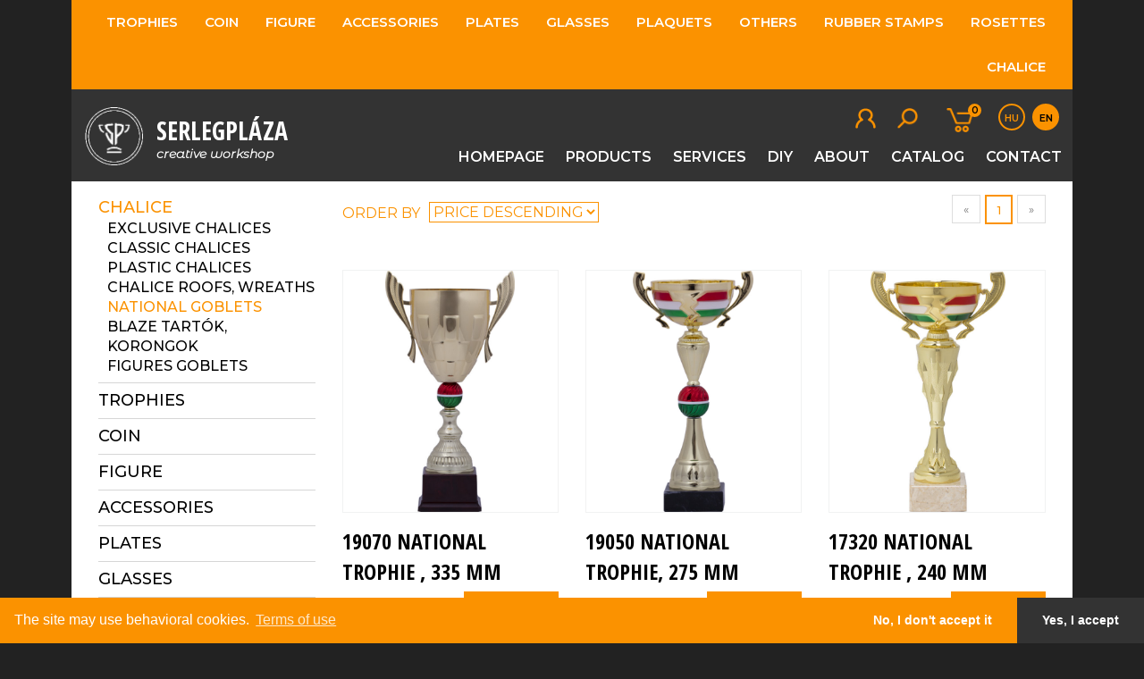

--- FILE ---
content_type: text/html; charset=UTF-8
request_url: https://serlegwebshop.hu/web/en/kategoria/national-goblets
body_size: 398967
content:
<!DOCTYPE html>
<html lang="en">
<head>
    <meta charset="UTF-8">
    <meta http-equiv="X-UA-Compatible" content="IE=edge">
    <meta name="viewport" content="width=device-width, initial-scale=1">
            <title>Serlegwebshop - National goblets</title>
        <meta name="description" content="Kreatív műhely">
        <meta property="og:title" content="Serlegwebshop - National goblets" />
        <meta property="og:description" content="Kreatív műhely" />
                <meta property="og:image" content="https://serlegwebshop.hu/web/images/serlegdiszkont-logo.png"/>
        <meta property="og:url" content="https://serlegwebshop.hu/web/web/en/kategoria/national-goblets" />
    <meta property="og:type" content="website" />
        <meta name="csrf-param" content="_csrf">
<meta name="csrf-token" content="96CsEMS4Fh-At9PLeT79ijtRhfpqrVNZDOs6TY_BqOq4-edK8YpSS-f64J4yTavzTmnJ1wXyYjJmvl0E6Kbbrw==">

<link href="/web/assets/f44b6c5c/css/bootstrap.css" rel="stylesheet">
<link href="/web/assets/3a5be29e/css/fileinput.css" rel="stylesheet">
<link href="/web/assets/ff7a6703/css/kv-widgets.css" rel="stylesheet">
<link href="/web/assets/56ab3b00/css/jquery.bootstrap-touchspin.css" rel="stylesheet">
<link href="/web/plugins/slick/slick.css" rel="stylesheet">
<link href="/web/plugins/fontawesome/css/all.css" rel="stylesheet">
<link href="/web/plugins/fancybox/css/jquery.fancybox.min.css?v1" rel="stylesheet">
<link href="/web/css/style.css" rel="stylesheet">
<script>window.fileinput_478f2ddb = {"browseIcon":"\u003Ci class=\u0022fa fa-folder-open\u0022\u003E\u003C\/i\u003E ","removeIcon":"\u003Ci class=\u0022fa fa-trash-o\u0022\u003E\u003C\/i\u003E ","fileActionSettings":{"showUpload":false},"maxFileSize":20480,"uploadUrl":"\/web\/hu\/ajax\/upload-photo","deleteUrl":"\/web\/hu\/ajax\/delete-photo","uploadExtraData":{"uploadfolder":"","uploadsubfolder":"cart-item","thumbnails":false,"maxcount":1},"maxFileCount":1,"browseOnZoneClick":false,"initialPreviewAsData":true,"overwriteInitial":false,"showPreview":false,"showUpload":false,"showCaption":true,"showRemove":true,"msgPlaceholder":"Upload image","browseLabel":"Find image","browseClass":"btn btn-primary","uploadLabel":"Upload selected images \/ documents","uploadClass":"btn btn-success","language":"en","resizeImage":false,"autoOrientImage":true,"purifyHtml":true};

window.TouchSpin_8b97d0e0 = {"buttonup_class":"btn","buttondown_class":"btn","buttonup_txt":"+","buttondown_txt":"-","initval":0,"min":0};
</script>    <link rel="stylesheet" type="text/css" href="//cdnjs.cloudflare.com/ajax/libs/cookieconsent2/3.0.3/cookieconsent.min.css" />
    <script src="//cdnjs.cloudflare.com/ajax/libs/cookieconsent2/3.0.3/cookieconsent.min.js"></script>
    <script>
        window.addEventListener("load", function(){
            window.cookieconsent.initialise({
                "palette": {
                    "popup": {
                        "background": "#FB9200",
                        "text": "#FFFFFF"
                    },
                    "button": {
                        "background": "#333333",
                        "text": "#FFFFFF"
                    }
                },
                "type": "opt-out",
                "theme": "edgeless",
                "content": {
                    "message": "The site may use behavioral cookies.",
                    "dismiss": "Yes, I accept",
                    "deny": "No, I don't accept it",
                    "link": "Terms of use",
                    "href": "https://serlegwebshop.hu/web/en/terms-of-use"
                }
            });
        });
    </script>
    <script type="text/javascript">
        var baseUrl = 'https://serlegwebshop.hu/web/en';
    </script>
            <!-- Google Analytics -->
        <script async src="https://www.googletagmanager.com/gtag/js?id=_"></script>
        <script>
            window.dataLayer = window.dataLayer || [];
            function gtag(){dataLayer.push(arguments);}
            gtag('js', new Date());
            gtag('config', '_');
        </script>
        <!-- End Google Analytics -->
        </head>

<body class="category">

<div class="wrapper">
<header>
    <div class="container-fluid">
    	<div class="row">
        <nav id="top-nav" class="navbar navbar-default"><div class="navbar-header"><button type="button" class="navbar-toggle" data-toggle="collapse" data-target="#top-nav-collapse"><span class="sr-only">Toggle navigation</span>
<span class="icon-bar"></span>
<span class="icon-bar"></span>
<span class="icon-bar"></span></button></div><div id="top-nav-collapse" class="collapse navbar-collapse"><ul id="w47" class="navbar-nav nav"><li><a href="/web/en/category/rosettes">Rosettes</a></li>
<li><a href="/web/en/category/rubber-stamps">Rubber stamps</a></li>
<li><a href="/web/en/category/others">Others</a></li>
<li><a href="/web/en/category/plaquets">Plaquets</a></li>
<li><a href="/web/en/category/glasses">Glasses</a></li>
<li><a href="/web/en/category/plates">Plates</a></li>
<li><a href="/web/en/category/accessories">Accessories</a></li>
<li><a href="/web/en/category/figure">Figure</a></li>
<li><a href="/web/en/category/coin">Coin</a></li>
<li><a href="/web/en/category/trophies">Trophies</a></li>
<li><a href="/web/en/category/chalice">Chalice</a></li></ul></div></nav>        </div>
    </div>

    
</header>

<main id="content">
	<div class="mainmenu">
		<div class="container-fluid">
		<nav id="w48" class="navbar-inverse navbar"><div class="navbar-header"><button type="button" class="navbar-toggle" data-toggle="collapse" data-target="#w48-collapse"><span class="sr-only">Toggle navigation</span>
<span class="icon-bar"></span>
<span class="icon-bar"></span>
<span class="icon-bar"></span></button><a class="navbar-brand" href="/web/">SerlegPláza</br><span class='subtitle'>Creative workshop</span></a></div><div id="w48-collapse" class="collapse navbar-collapse"><ul id="w49" class="icons navbar-nav nav"><li class="active"><a href="/web/en"><span class="ic lang-icon icon-lang-hu"><span class="langtext">en</span></span></a></li>
<li><a href="/web/hu"><span class="ic lang-icon icon-lang-en"><span class="langtext">hu</span></span></a></li>
<li><a href="/web/en/cart"><span class="ic icon-basket"><span id="cart-counter">0</span></span></a></li>
<li><a href="javascript:void(0)"><span class="ic icon-search"></span><div id="search" class="search-container"><form action="https://serlegwebshop.hu/web/en/search" method="post">
<input type="hidden" name="_csrf" value="96CsEMS4Fh-At9PLeT79ijtRhfpqrVNZDOs6TY_BqOq4-edK8YpSS-f64J4yTavzTmnJ1wXyYjJmvl0E6Kbbrw=="><input type="text" class="form-control search-input" name="search-word" value=""><button type="submit" class="search-submit"><i class="fa fa-search"></i></button><button class="search-close" type="button"><i class="fa fa-times"></i></button></form></div></a></li>
<li class="dropdown"><a class="dropdown-toggle" href="#" data-toggle="dropdown"><span class="ic icon-user"></span> <span class="caret"></span></a>
  <div id="logreg-forms">

      <form id="form-login" class="form-signin" action="/web/en/site/login" method="post">
<input type="hidden" name="_csrf" value="96CsEMS4Fh-At9PLeT79ijtRhfpqrVNZDOs6TY_BqOq4-edK8YpSS-f64J4yTavzTmnJ1wXyYjJmvl0E6Kbbrw==">          <div class="col-lg-12 bg-orange text-center text-uppercase title">
              Login          </div>

          <div class="form-group field-loginform-username required">

<input type="text" id="loginform-username" class="form-control" name="LoginForm[username]" autocomplete="off" placeholder="Name" aria-required="true">

<p class="help-block help-block-error"></p>
</div>          <div class="form-group field-loginform-password required">

<input type="password" id="loginform-password" class="form-control" name="LoginForm[password]" autocomplete="off" placeholder="Password" aria-required="true">

<p class="help-block help-block-error"></p>
</div>
          <div class="row">
              <div id="psw-success" class="help-block msg col-xs-12" style="display:none;">Sikeres jelszó módosítás kérelem. Kérjük nézd meg az emailjeidet a továbbiakhoz.</div>
              <div id="signup-success" class="help-block msg col-xs-12" style="display:none;">Sikeresen regisztráltál, mostmár bejelentkezhetsz.</div>
              <div id="log-err-msg" class="help-block msg col-xs-12" style="display:none;">Hibás felhasználónév vagy jelszó</div>
          </div>
          <div class="row m-0">
              <div class="col-lg-offset-6 col-lg-6 p-0">
                  <div id="my-login-button" class="btn btn-success btn-block" name="login-button">Submit</div>
              </div>
          </div>
          <div class="row m-0">
              <div class="col-lg-12 text-center p-0">
                  <a href="#" id="forgot_pswd">Forgot my password</a>
              </div>
         </div>

         <div class="row">

              <div class="col-lg-12 text-center">
                  <button class="btn btn-block" type="button" id="btn-signup">Register</button>
              </div>
          </div>
      </form>
      <form id="password-reset-form" class="form-reset" action="/web/en/kategoria/national-goblets" method="post">
<input type="hidden" name="_csrf" value="96CsEMS4Fh-At9PLeT79ijtRhfpqrVNZDOs6TY_BqOq4-edK8YpSS-f64J4yTavzTmnJ1wXyYjJmvl0E6Kbbrw==">          <div class="form-group field-resetpasswordform-email required">

<input type="text" id="resetpasswordform-email" class="form-control" name="ResetPasswordForm[email]" placeholder="E-mail" aria-required="true">

<p class="help-block help-block-error"></p>
</div>
          <div class="row m-0">
              <div class="col-lg-offset-6 col-lg-6 p-0">
                  <div id="my-password-reset-button" class="btn btn-success btn-block log-from-gbtn" name="my-password-reset-button">Submit</div>
              </div>
          </div>

          <a href="#" id="cancel_reset">
              <i class="fas fa-angle-left"></i>Back          </a>
      </form>
      <form id="form-signup" class="form-signup" action="/web/en/site/signup" method="post">
<input type="hidden" name="_csrf" value="96CsEMS4Fh-At9PLeT79ijtRhfpqrVNZDOs6TY_BqOq4-edK8YpSS-f64J4yTavzTmnJ1wXyYjJmvl0E6Kbbrw==">          <div class="form-group field-signupform-username required">

<input type="text" id="signupform-username" class="form-control" name="SignupForm[username]" autofocus placeholder="Name" aria-required="true">

<p class="help-block help-block-error"></p>
</div>          <div class="form-group field-signupform-email required">

<input type="text" id="signupform-email" class="form-control" name="SignupForm[email]" placeholder="E-mail" aria-required="true">

<p class="help-block help-block-error"></p>
</div>          <div class="form-group field-signupform-password required">

<input type="password" id="signupform-password" class="form-control" name="SignupForm[password]" placeholder="Password" aria-required="true">

<p class="help-block help-block-error"></p>
</div>          <div class="form-group field-signupform-password_repeat required">

<input type="password" id="signupform-password_repeat" class="form-control" name="SignupForm[password_repeat]" placeholder="Password conf" aria-required="true">

<p class="help-block help-block-error"></p>
</div>          <div class="merchant">
                            <div class="form-group field-signupform-merchant">
<div class="merchant-checkbox"><input type="hidden" name="SignupForm[merchant]" value="0"><input type="checkbox" id="signupform-merchant" class="styled-checkbox" name="SignupForm[merchant]" value="1"><label for="signupform-merchant"></label><p class="help-block help-block-error"></p></div>
</div>              <p>Merchant registration</p>
          </div>
          <div id="my-signup-button" class="btn btn-primary btn-block col-xs-12">Sign up</div>
          <a href="#" id="cancel_signup" class="col-xs-12"><i class="fas fa-angle-left"></i>Back</a>


      </form>
</div>
</li></ul><ul id="w50" class="menu navbar-nav navbar-right nav"><li><a href="/web/en/contact">Contact</a></li>
<li><a href="/web/en/catalog">Catalog</a></li>
<li><a href="/web/en/about">About</a></li>
<li><a href="/web/en/diy">DIY</a></li>
<li><a href="/web/en/services">Services</a></li>
<li><a href="/web/en/category/chalice">Products</a></li>
<li><a href="/web/en">Homepage</a></li></ul></div></nav>		</div>
	</div>

    <div class="container-fluid">
                        <h1 style="display: none;">Serlegdiszkont - National goblets</h1>
<div class="col-lg-3 col-md-3">
    <div class="categories">
		<div class="category-finder open"><div class="category main " id="13" data-type="main"><a href="https://serlegwebshop.hu/web/category/chalice">Chalice</a></div><div class="subfolder"><div class="category sub " id="14" data-type="sub"><a href="https://serlegwebshop.hu/web/category/exclusive-chalices">Exclusive chalices</a></div><div class="category sub " id="15" data-type="sub"><a href="https://serlegwebshop.hu/web/category/classic-chalices">Classic chalices</a></div><div class="category sub " id="16" data-type="sub"><a href="https://serlegwebshop.hu/web/category/plastic-chalices">Plastic chalices</a></div><div class="category sub " id="18" data-type="sub"><a href="https://serlegwebshop.hu/web/category/chalice-roofs-wreaths">Chalice roofs, wreaths</a></div><div class="category sub active" id="38" data-type="sub"><a href="https://serlegwebshop.hu/web/category/national-goblets">National goblets</a></div><div class="category sub " id="39" data-type="sub"><a href="https://serlegwebshop.hu/web/category/blaze-tartok-korongok">Blaze tartók, korongok</a></div><div class="category sub " id="63" data-type="sub"><a href="https://serlegwebshop.hu/web/category/figures-goblets">Figures goblets</a></div></div></div><div class="category-finder "><div class="category main " id="67" data-type="main"><a href="https://serlegwebshop.hu/web/category/trophies">Trophies</a></div><div class="subfolder"></div></div><div class="category-finder "><div class="category main " id="19" data-type="main"><a href="https://serlegwebshop.hu/web/category/coin">Coin</a></div><div class="subfolder"><div class="category sub " id="20" data-type="sub"><a href="https://serlegwebshop.hu/web/category/coin-medals">Coin medals</a></div><div class="category sub " id="21" data-type="sub"><a href="https://serlegwebshop.hu/web/category/coin-ribbons">Coin Ribbons</a></div><div class="category sub " id="41" data-type="sub"><a href="https://serlegwebshop.hu/web/category/50-mm-nel-kisebb-erem">50-mm-nél kisebb érem </a></div><div class="category sub " id="42" data-type="sub"><a href="https://serlegwebshop.hu/web/category/50-mm-nel-nagyobb-erem">50 mm-nél nagyobb érem</a></div><div class="category sub " id="60" data-type="sub"><a href="https://serlegwebshop.hu/web/category/coin-boxes">Coin Boxes</a></div><div class="category sub " id="61" data-type="sub"><a href="https://serlegwebshop.hu/web/category/special-medals">Special medals</a></div></div></div><div class="category-finder "><div class="category main " id="22" data-type="main"><a href="https://serlegwebshop.hu/web/category/figure">Figure</a></div><div class="subfolder"><div class="category sub " id="23" data-type="sub"><a href="https://serlegwebshop.hu/web/category/antikolt-figurak">Antikolt figurák</a></div><div class="category sub " id="24" data-type="sub"><a href="https://serlegwebshop.hu/web/category/3d-football-figures">3D football figures</a></div><div class="category sub " id="43" data-type="sub"><a href="https://serlegwebshop.hu/web/category/arany-figurak">Arany figurák</a></div></div></div><div class="category-finder "><div class="category main " id="28" data-type="main"><a href="https://serlegwebshop.hu/web/category/accessories">Accessories</a></div><div class="subfolder"><div class="category sub " id="55" data-type="sub"><a href="https://serlegwebshop.hu/web/category/oklevelek">Oklevelek</a></div></div></div><div class="category-finder "><div class="category main " id="35" data-type="main"><a href="https://serlegwebshop.hu/web/category/plates">Plates</a></div><div class="subfolder"><div class="category sub " id="48" data-type="sub"><a href="https://serlegwebshop.hu/web/category/tanyer-talca">Tányér, tálca</a></div><div class="category sub " id="49" data-type="sub"><a href="https://serlegwebshop.hu/web/category/tanyertarto-dobozok">Tányértartó dobozok</a></div><div class="category sub " id="50" data-type="sub"><a href="https://serlegwebshop.hu/web/category/tanyer-tamasztok">Tányér támasztók</a></div></div></div><div class="category-finder "><div class="category main " id="36" data-type="main"><a href="https://serlegwebshop.hu/web/category/glasses">Glasses</a></div><div class="subfolder"><div class="category sub " id="45" data-type="sub"><a href="https://serlegwebshop.hu/web/category/kristaly-uvegek-dobozzal">Kristály üvegek dobozzal</a></div><div class="category sub " id="46" data-type="sub"><a href="https://serlegwebshop.hu/web/category/uvegtarto-dobozok">Üvegtartó dobozok</a></div><div class="category sub " id="47" data-type="sub"><a href="https://serlegwebshop.hu/web/category/uveg">Üveg</a></div></div></div><div class="category-finder "><div class="category main " id="37" data-type="main"><a href="https://serlegwebshop.hu/web/category/plaquets">Plaquets</a></div><div class="subfolder"><div class="category sub " id="51" data-type="sub"><a href="https://serlegwebshop.hu/web/category/gravirlapok">Gravírlapok</a></div><div class="category sub " id="52" data-type="sub"><a href="https://serlegwebshop.hu/web/category/plakett-dobozok">Plakett dobozok</a></div><div class="category sub " id="53" data-type="sub"><a href="https://serlegwebshop.hu/web/category/falapok">Falapok</a></div><div class="category sub " id="54" data-type="sub"><a href="https://serlegwebshop.hu/web/category/plakett-tamasztok">Plakett támasztók</a></div></div></div><div class="category-finder "><div class="category main " id="56" data-type="main"><a href="https://serlegwebshop.hu/web/category/others">Others</a></div><div class="subfolder"><div class="category sub " id="29" data-type="sub"><a href="https://serlegwebshop.hu/web/category/holders-gift-boxes-wooden-sheets">Holders, Gift Boxes, Wooden Sheets</a></div><div class="category sub " id="57" data-type="sub"><a href="https://serlegwebshop.hu/web/category/keychains">Keychains</a></div><div class="category sub " id="58" data-type="sub"><a href="https://serlegwebshop.hu/web/category/pencils">Pencils</a></div><div class="category sub " id="62" data-type="sub"><a href="https://serlegwebshop.hu/web/category/engraved-products">Engraved products</a></div></div></div><div class="category-finder "><div class="category main " id="64" data-type="main"><a href="https://serlegwebshop.hu/web/category/rubber-stamps">Rubber stamps</a></div><div class="subfolder"><div class="category sub " id="65" data-type="sub"><a href="https://serlegwebshop.hu/web/category/rectangular-stamps">Rectangular stamps</a></div><div class="category sub " id="66" data-type="sub"><a href="https://serlegwebshop.hu/web/category/circular-stamps">Circular stamps</a></div></div></div><div class="category-finder "><div class="category main " id="59" data-type="main"><a href="https://serlegwebshop.hu/web/category/rosettes">Rosettes</a></div><div class="subfolder"></div></div>    </div>
</div>

<div class="col-lg-9 col-md-9" id="product-items">
	
<div class="row">
    <div class="sort-bar col-xs-12">

        <div class="col-lg-6 col-md-6 col-xs-12">
            <span class="order-text">Order by</span>

			<select id="orderby" name="orderby">
<option value="abc-asc">ABC growing</option>
<option value="abc-desc">ABC descending</option>
<option value="price-asc">Price growing</option>
<option value="price-desc" selected>Price descending</option>
</select>        </div>
        <div class="col-lg-6 col-md-6 col-xs-12 text-right">
			<ul class="pagination"><li class="prev disabled"><span>&laquo;</span></li>
<li class="active"><a href="/web/en/category/national-goblets?slug=national-goblets&amp;page=1&amp;per-page=12" data-page="0">1</a></li>
<li class="next disabled"><span>&raquo;</span></li></ul>        </div>

    </div>
</div>

<div class="row items">

    <div class="items-sizer"></div>

	<div class="items-element col-lg-4 col-sm-6 col-xs-12"><a href="/web/product/19070-national-trophie" >
										<div class="img-border"><div class="image" style="background-image: url(/web/uploads/product/103/product_1561146306zz_medium.jpg);"> </div>	</div></a><div class="title"><a href="/web/product/19070-national-trophie" >19070 National Trophie , 335 mm</a></div><div class="row"><div class="col-lg-6 price">9 360 FT</div><div class="col-lg-6"><button class="btn btn-success btn-block add-to-cart">ADD TO CART</button></div><div class="variations base"><div class="row variation-images m-0"><div class="col-xs-3 p-0"><img src="/web/images/variation-number.svg" class="variation-number" alt="variation-number"></div><div class="col-xs-2 p-0"><img src="/web/images/diameter.svg?v2" class="diameter" alt="diameter"></div><div class="col-xs-2 p-0"><img src="/web/images/height.svg" class="height" alt="height"></div><div class="col-xs-3 p-0"></div><div class="col-xs-2 p-0"></div></div><div class="row m-0"><div class="col-xs-3 variation_number-div p-0">19071</div><div class="col-xs-2 diameter-div p-0">120</div><div class="col-xs-2 height-div p-0">335</div><div class="col-xs-3 price-div p-0">9 360 FT </div><div class="col-xs-2 checkbox-div p-0"><input class="styled-checkbox" type="checkbox" name="" data-id="552" value="" ><label></label></div></div><div class="row m-0"><div class="col-xs-12 text-right"><input type="radio" id="extra-radio-552" class="product-extra-radio" name="[552]add-product-extra" autocomplete="off">        <label class="label label-primary remove-extra" data-radio="extra-radio-552"><i class="fa fa-times"></i></label>
		<label class="label label-primary add-extra" data-toggle="modal" data-target="#w0">Add text</label>
<div id="w0" class="extra-modal modal" role="dialog">
<div class="modal-dialog ">
<div class="modal-content">
<div class="modal-header">
<button type="button" class="close" data-dismiss="modal" aria-hidden="true">&times;</button>
<h4>Add text</h4>
</div>
<div class="modal-body">
<input type="radio" id="extra-radio-552-1" class="extra-radio" name="[552]product-extra" value="1" checked autocomplete="off"><label for="extra-radio-552-1">Engraving</label><input type="radio" id="extra-radio-552-2" class="extra-radio" name="[552]product-extra" value="2" autocomplete="off"><label for="extra-radio-552-2">Vignette</label>            <div class="row extra-container " data-extra-id="1">
                <div class="col-lg-3">
                    <ul class="extra-layouts">
						                            <li class="extra-layout active"
                                data-id="1"
                                data-class="extra_layout_only_text"
                                data-price="920"
                                data-has-image="0">
                                <label for="extra-layout-552-1">
																		<input type="radio" id="extra-layout-552-1" class="extra-layout-radio" name="[552]extra-layout" value="1" checked autocomplete="off">									Only text                                </label>
                            </li>
							                            <li class="extra-layout "
                                data-id="2"
                                data-class="extra_layout_emblem_left"
                                data-price="920"
                                data-has-image="1">
                                <label for="extra-layout-552-2">
																		<input type="radio" id="extra-layout-552-2" class="extra-layout-radio" name="[552]extra-layout" value="2" autocomplete="off">									Emblem left to the text                                </label>
                            </li>
							                            <li class="extra-layout "
                                data-id="3"
                                data-class="extra_layout_emblem_top"
                                data-price="920"
                                data-has-image="1">
                                <label for="extra-layout-552-3">
																		<input type="radio" id="extra-layout-552-3" class="extra-layout-radio" name="[552]extra-layout" value="3" autocomplete="off">									Emblem above the text                                </label>
                            </li>
							                            <li class="extra-layout "
                                data-id="4"
                                data-class="extra_layout_only_emblem"
                                data-price="920"
                                data-has-image="1">
                                <label for="extra-layout-552-4">
																		<input type="radio" id="extra-layout-552-4" class="extra-layout-radio" name="[552]extra-layout" value="4" autocomplete="off">									Only emblem                                </label>
                            </li>
							                    </ul>
                </div>
                <div class="col-lg-9">
                    <div class="extra-layout-preview extra_layout_only_text">
                        <div class="extra-emblem">
                            <span class="extra-emblem-placeholder">
                                Emblem                            </span>
                        </div>
                        <div class="extra-text-container">
                            <p class="engraving_text">Please write your text here</p>
                            <textarea id="extra-text-552-1" class="extra-text"></textarea>
                        </div>
                        <div class="clearfix"></div>
                    </div>

					<input type="file" id="imageFile-552-1" class="file file-loading" name="attachment" accept="*" data-krajee-fileinput="fileinput_478f2ddb">
<!--[if lt IE 10]><br><div class="alert alert-warning"><strong>Note:</strong> Your browser does not support multiple file upload. Try an alternative or more recent browser to access these features.</div><script>document.getElementById("imageFile-552-1").className.replace(/\bfile-loading\b/,"");;</script><![endif]-->                </div>
            </div>
			            <div class="row extra-container hidden" data-extra-id="2">
                <div class="col-lg-3">
                    <ul class="extra-layouts">
						                            <li class="extra-layout active"
                                data-id="5"
                                data-class="extra_layout_only_text"
                                data-price="920"
                                data-has-image="0">
                                <label for="extra-layout-552-5">
																		<input type="radio" id="extra-layout-552-5" class="extra-layout-radio" name="[552]extra-layout" value="5" autocomplete="off">									Only text                                </label>
                            </li>
							                    </ul>
                </div>
                <div class="col-lg-9">
                    <div class="extra-layout-preview extra_layout_only_text">
                        <div class="extra-emblem">
                            <span class="extra-emblem-placeholder">
                                Emblem                            </span>
                        </div>
                        <div class="extra-text-container">
                            <p class="engraving_text">Please write your text here</p>
                            <textarea id="extra-text-552-2" class="extra-text"></textarea>
                        </div>
                        <div class="clearfix"></div>
                    </div>

					<input type="file" id="imageFile-552-2" class="file file-loading" name="attachment" accept="*" data-krajee-fileinput="fileinput_478f2ddb">
<!--[if lt IE 10]><br><div class="alert alert-warning"><strong>Note:</strong> Your browser does not support multiple file upload. Try an alternative or more recent browser to access these features.</div><script>document.getElementById("imageFile-552-2").className.replace(/\bfile-loading\b/,"");;</script><![endif]-->                </div>
            </div>
			            <div class="row">
                <div class="col-sm-3 mt-15">
                    Table size                </div>
                <div class="col-sm-9 mt-15 text-right">
                    <span class="extra-table-size"> 70x35 mm</span>
                </div>
            </div>
                <div class="row">
            <div class="col-sm-2 mt-15">
				Price            </div>
            <div class="col-sm-10 mt-15 text-right">
                <span class="extra-price-amount">920</span>&nbsp;<span class="extra-price-currency">Ft</span>
            </div>
        </div>
		
</div>
<div class="modal-footer">
<button type="submit" class="btn btn-secondary" data-dismiss="modal" data-radio="extra-radio-552">Cancel</button>&nbsp;<button type="submit" class="btn btn-primary save-extra" data-dismiss="modal" data-radio="extra-radio-552" data-category-id="38" data-item-id="103">Save</button>
</div>
</div>
</div>
</div></div></div><div class="row m-0"><div class="col-xs-3 variation_number-div p-0">19072</div><div class="col-xs-2 diameter-div p-0">140</div><div class="col-xs-2 height-div p-0">385</div><div class="col-xs-3 price-div p-0">11 430 FT </div><div class="col-xs-2 checkbox-div p-0"><input class="styled-checkbox" type="checkbox" name="" data-id="553" value="" ><label></label></div></div><div class="row m-0"><div class="col-xs-12 text-right"><input type="radio" id="extra-radio-553" class="product-extra-radio" name="[553]add-product-extra" autocomplete="off">        <label class="label label-primary remove-extra" data-radio="extra-radio-553"><i class="fa fa-times"></i></label>
		<label class="label label-primary add-extra" data-toggle="modal" data-target="#w1">Add text</label>
<div id="w1" class="extra-modal modal" role="dialog">
<div class="modal-dialog ">
<div class="modal-content">
<div class="modal-header">
<button type="button" class="close" data-dismiss="modal" aria-hidden="true">&times;</button>
<h4>Add text</h4>
</div>
<div class="modal-body">
<input type="radio" id="extra-radio-553-1" class="extra-radio" name="[553]product-extra" value="1" checked autocomplete="off"><label for="extra-radio-553-1">Engraving</label><input type="radio" id="extra-radio-553-2" class="extra-radio" name="[553]product-extra" value="2" autocomplete="off"><label for="extra-radio-553-2">Vignette</label>            <div class="row extra-container " data-extra-id="1">
                <div class="col-lg-3">
                    <ul class="extra-layouts">
						                            <li class="extra-layout active"
                                data-id="1"
                                data-class="extra_layout_only_text"
                                data-price="1190"
                                data-has-image="0">
                                <label for="extra-layout-553-1">
																		<input type="radio" id="extra-layout-553-1" class="extra-layout-radio" name="[553]extra-layout" value="1" checked autocomplete="off">									Only text                                </label>
                            </li>
							                            <li class="extra-layout "
                                data-id="2"
                                data-class="extra_layout_emblem_left"
                                data-price="1190"
                                data-has-image="1">
                                <label for="extra-layout-553-2">
																		<input type="radio" id="extra-layout-553-2" class="extra-layout-radio" name="[553]extra-layout" value="2" autocomplete="off">									Emblem left to the text                                </label>
                            </li>
							                            <li class="extra-layout "
                                data-id="3"
                                data-class="extra_layout_emblem_top"
                                data-price="1190"
                                data-has-image="1">
                                <label for="extra-layout-553-3">
																		<input type="radio" id="extra-layout-553-3" class="extra-layout-radio" name="[553]extra-layout" value="3" autocomplete="off">									Emblem above the text                                </label>
                            </li>
							                            <li class="extra-layout "
                                data-id="4"
                                data-class="extra_layout_only_emblem"
                                data-price="1190"
                                data-has-image="1">
                                <label for="extra-layout-553-4">
																		<input type="radio" id="extra-layout-553-4" class="extra-layout-radio" name="[553]extra-layout" value="4" autocomplete="off">									Only emblem                                </label>
                            </li>
							                    </ul>
                </div>
                <div class="col-lg-9">
                    <div class="extra-layout-preview extra_layout_only_text">
                        <div class="extra-emblem">
                            <span class="extra-emblem-placeholder">
                                Emblem                            </span>
                        </div>
                        <div class="extra-text-container">
                            <p class="engraving_text">Please write your text here</p>
                            <textarea id="extra-text-553-1" class="extra-text"></textarea>
                        </div>
                        <div class="clearfix"></div>
                    </div>

					<input type="file" id="imageFile-553-1" class="file file-loading" name="attachment" accept="*" data-krajee-fileinput="fileinput_478f2ddb">
<!--[if lt IE 10]><br><div class="alert alert-warning"><strong>Note:</strong> Your browser does not support multiple file upload. Try an alternative or more recent browser to access these features.</div><script>document.getElementById("imageFile-553-1").className.replace(/\bfile-loading\b/,"");;</script><![endif]-->                </div>
            </div>
			            <div class="row extra-container hidden" data-extra-id="2">
                <div class="col-lg-3">
                    <ul class="extra-layouts">
						                            <li class="extra-layout active"
                                data-id="5"
                                data-class="extra_layout_only_text"
                                data-price="1190"
                                data-has-image="0">
                                <label for="extra-layout-553-5">
																		<input type="radio" id="extra-layout-553-5" class="extra-layout-radio" name="[553]extra-layout" value="5" autocomplete="off">									Only text                                </label>
                            </li>
							                    </ul>
                </div>
                <div class="col-lg-9">
                    <div class="extra-layout-preview extra_layout_only_text">
                        <div class="extra-emblem">
                            <span class="extra-emblem-placeholder">
                                Emblem                            </span>
                        </div>
                        <div class="extra-text-container">
                            <p class="engraving_text">Please write your text here</p>
                            <textarea id="extra-text-553-2" class="extra-text"></textarea>
                        </div>
                        <div class="clearfix"></div>
                    </div>

					<input type="file" id="imageFile-553-2" class="file file-loading" name="attachment" accept="*" data-krajee-fileinput="fileinput_478f2ddb">
<!--[if lt IE 10]><br><div class="alert alert-warning"><strong>Note:</strong> Your browser does not support multiple file upload. Try an alternative or more recent browser to access these features.</div><script>document.getElementById("imageFile-553-2").className.replace(/\bfile-loading\b/,"");;</script><![endif]-->                </div>
            </div>
			            <div class="row">
                <div class="col-sm-3 mt-15">
                    Table size                </div>
                <div class="col-sm-9 mt-15 text-right">
                    <span class="extra-table-size"> 80x40 mm</span>
                </div>
            </div>
                <div class="row">
            <div class="col-sm-2 mt-15">
				Price            </div>
            <div class="col-sm-10 mt-15 text-right">
                <span class="extra-price-amount">1190</span>&nbsp;<span class="extra-price-currency">Ft</span>
            </div>
        </div>
		
</div>
<div class="modal-footer">
<button type="submit" class="btn btn-secondary" data-dismiss="modal" data-radio="extra-radio-553">Cancel</button>&nbsp;<button type="submit" class="btn btn-primary save-extra" data-dismiss="modal" data-radio="extra-radio-553" data-category-id="38" data-item-id="103">Save</button>
</div>
</div>
</div>
</div></div></div><div class="row m-0"><div class="col-xs-3 variation_number-div p-0">19073</div><div class="col-xs-2 diameter-div p-0">160</div><div class="col-xs-2 height-div p-0">435</div><div class="col-xs-3 price-div p-0">14 940 FT </div><div class="col-xs-2 checkbox-div p-0"><input class="styled-checkbox" type="checkbox" name="" data-id="554" value="" ><label></label></div></div><div class="row m-0"><div class="col-xs-12 text-right"><input type="radio" id="extra-radio-554" class="product-extra-radio" name="[554]add-product-extra" autocomplete="off">        <label class="label label-primary remove-extra" data-radio="extra-radio-554"><i class="fa fa-times"></i></label>
		<label class="label label-primary add-extra" data-toggle="modal" data-target="#w2">Add text</label>
<div id="w2" class="extra-modal modal" role="dialog">
<div class="modal-dialog ">
<div class="modal-content">
<div class="modal-header">
<button type="button" class="close" data-dismiss="modal" aria-hidden="true">&times;</button>
<h4>Add text</h4>
</div>
<div class="modal-body">
<input type="radio" id="extra-radio-554-1" class="extra-radio" name="[554]product-extra" value="1" checked autocomplete="off"><label for="extra-radio-554-1">Engraving</label><input type="radio" id="extra-radio-554-2" class="extra-radio" name="[554]product-extra" value="2" autocomplete="off"><label for="extra-radio-554-2">Vignette</label>            <div class="row extra-container " data-extra-id="1">
                <div class="col-lg-3">
                    <ul class="extra-layouts">
						                            <li class="extra-layout active"
                                data-id="1"
                                data-class="extra_layout_only_text"
                                data-price="1390"
                                data-has-image="0">
                                <label for="extra-layout-554-1">
																		<input type="radio" id="extra-layout-554-1" class="extra-layout-radio" name="[554]extra-layout" value="1" checked autocomplete="off">									Only text                                </label>
                            </li>
							                            <li class="extra-layout "
                                data-id="2"
                                data-class="extra_layout_emblem_left"
                                data-price="1390"
                                data-has-image="1">
                                <label for="extra-layout-554-2">
																		<input type="radio" id="extra-layout-554-2" class="extra-layout-radio" name="[554]extra-layout" value="2" autocomplete="off">									Emblem left to the text                                </label>
                            </li>
							                            <li class="extra-layout "
                                data-id="3"
                                data-class="extra_layout_emblem_top"
                                data-price="1390"
                                data-has-image="1">
                                <label for="extra-layout-554-3">
																		<input type="radio" id="extra-layout-554-3" class="extra-layout-radio" name="[554]extra-layout" value="3" autocomplete="off">									Emblem above the text                                </label>
                            </li>
							                            <li class="extra-layout "
                                data-id="4"
                                data-class="extra_layout_only_emblem"
                                data-price="1390"
                                data-has-image="1">
                                <label for="extra-layout-554-4">
																		<input type="radio" id="extra-layout-554-4" class="extra-layout-radio" name="[554]extra-layout" value="4" autocomplete="off">									Only emblem                                </label>
                            </li>
							                    </ul>
                </div>
                <div class="col-lg-9">
                    <div class="extra-layout-preview extra_layout_only_text">
                        <div class="extra-emblem">
                            <span class="extra-emblem-placeholder">
                                Emblem                            </span>
                        </div>
                        <div class="extra-text-container">
                            <p class="engraving_text">Please write your text here</p>
                            <textarea id="extra-text-554-1" class="extra-text"></textarea>
                        </div>
                        <div class="clearfix"></div>
                    </div>

					<input type="file" id="imageFile-554-1" class="file file-loading" name="attachment" accept="*" data-krajee-fileinput="fileinput_478f2ddb">
<!--[if lt IE 10]><br><div class="alert alert-warning"><strong>Note:</strong> Your browser does not support multiple file upload. Try an alternative or more recent browser to access these features.</div><script>document.getElementById("imageFile-554-1").className.replace(/\bfile-loading\b/,"");;</script><![endif]-->                </div>
            </div>
			            <div class="row extra-container hidden" data-extra-id="2">
                <div class="col-lg-3">
                    <ul class="extra-layouts">
						                            <li class="extra-layout active"
                                data-id="5"
                                data-class="extra_layout_only_text"
                                data-price="1390"
                                data-has-image="0">
                                <label for="extra-layout-554-5">
																		<input type="radio" id="extra-layout-554-5" class="extra-layout-radio" name="[554]extra-layout" value="5" autocomplete="off">									Only text                                </label>
                            </li>
							                    </ul>
                </div>
                <div class="col-lg-9">
                    <div class="extra-layout-preview extra_layout_only_text">
                        <div class="extra-emblem">
                            <span class="extra-emblem-placeholder">
                                Emblem                            </span>
                        </div>
                        <div class="extra-text-container">
                            <p class="engraving_text">Please write your text here</p>
                            <textarea id="extra-text-554-2" class="extra-text"></textarea>
                        </div>
                        <div class="clearfix"></div>
                    </div>

					<input type="file" id="imageFile-554-2" class="file file-loading" name="attachment" accept="*" data-krajee-fileinput="fileinput_478f2ddb">
<!--[if lt IE 10]><br><div class="alert alert-warning"><strong>Note:</strong> Your browser does not support multiple file upload. Try an alternative or more recent browser to access these features.</div><script>document.getElementById("imageFile-554-2").className.replace(/\bfile-loading\b/,"");;</script><![endif]-->                </div>
            </div>
			            <div class="row">
                <div class="col-sm-3 mt-15">
                    Table size                </div>
                <div class="col-sm-9 mt-15 text-right">
                    <span class="extra-table-size"> 90x45 mm</span>
                </div>
            </div>
                <div class="row">
            <div class="col-sm-2 mt-15">
				Price            </div>
            <div class="col-sm-10 mt-15 text-right">
                <span class="extra-price-amount">1390</span>&nbsp;<span class="extra-price-currency">Ft</span>
            </div>
        </div>
		
</div>
<div class="modal-footer">
<button type="submit" class="btn btn-secondary" data-dismiss="modal" data-radio="extra-radio-554">Cancel</button>&nbsp;<button type="submit" class="btn btn-primary save-extra" data-dismiss="modal" data-radio="extra-radio-554" data-category-id="38" data-item-id="103">Save</button>
</div>
</div>
</div>
</div></div></div><div class="row m-0"><div class="col-md-8 p-0"><div id="item-103" data-category-id="38" class="cart-start fas fa-shopping-cart"></div></div><div class="col-md-4 p-0"><input type="text" id="w3" name="spin" data-krajee-TouchSpin="TouchSpin_8b97d0e0"></div></div><div class="row error"><div class="col-md-12">&nbsp;</div></div></div></div></div><div class="items-element col-lg-4 col-sm-6 col-xs-12"><a href="/web/product/19050-national-trophie" >
										<div class="img-border"><div class="image" style="background-image: url(/web/uploads/product/102/product_15611460520D_medium.jpg);"> </div>	</div></a><div class="title"><a href="/web/product/19050-national-trophie" >19050 National Trophie, 275 mm</a></div><div class="row"><div class="col-lg-6 price">4 990 FT</div><div class="col-lg-6"><button class="btn btn-success btn-block add-to-cart">ADD TO CART</button></div><div class="variations base"><div class="row variation-images m-0"><div class="col-xs-3 p-0"><img src="/web/images/variation-number.svg" class="variation-number" alt="variation-number"></div><div class="col-xs-2 p-0"><img src="/web/images/diameter.svg?v2" class="diameter" alt="diameter"></div><div class="col-xs-2 p-0"><img src="/web/images/height.svg" class="height" alt="height"></div><div class="col-xs-3 p-0"></div><div class="col-xs-2 p-0"></div></div><div class="row m-0"><div class="col-xs-3 variation_number-div p-0">19051</div><div class="col-xs-2 diameter-div p-0">100</div><div class="col-xs-2 height-div p-0">275</div><div class="col-xs-3 price-div p-0">4 990 FT </div><div class="col-xs-2 checkbox-div p-0"><input class="styled-checkbox" type="checkbox" name="" data-id="548" value="" ><label></label></div></div><div class="row m-0"><div class="col-xs-12 text-right"><input type="radio" id="extra-radio-548" class="product-extra-radio" name="[548]add-product-extra" autocomplete="off">        <label class="label label-primary remove-extra" data-radio="extra-radio-548"><i class="fa fa-times"></i></label>
		<label class="label label-primary add-extra" data-toggle="modal" data-target="#w4">Add text</label>
<div id="w4" class="extra-modal modal" role="dialog">
<div class="modal-dialog ">
<div class="modal-content">
<div class="modal-header">
<button type="button" class="close" data-dismiss="modal" aria-hidden="true">&times;</button>
<h4>Add text</h4>
</div>
<div class="modal-body">
<input type="radio" id="extra-radio-548-1" class="extra-radio" name="[548]product-extra" value="1" checked autocomplete="off"><label for="extra-radio-548-1">Engraving</label><input type="radio" id="extra-radio-548-2" class="extra-radio" name="[548]product-extra" value="2" autocomplete="off"><label for="extra-radio-548-2">Vignette</label>            <div class="row extra-container " data-extra-id="1">
                <div class="col-lg-3">
                    <ul class="extra-layouts">
						                            <li class="extra-layout active"
                                data-id="1"
                                data-class="extra_layout_only_text"
                                data-price="770"
                                data-has-image="0">
                                <label for="extra-layout-548-1">
																		<input type="radio" id="extra-layout-548-1" class="extra-layout-radio" name="[548]extra-layout" value="1" checked autocomplete="off">									Only text                                </label>
                            </li>
							                            <li class="extra-layout "
                                data-id="2"
                                data-class="extra_layout_emblem_left"
                                data-price="770"
                                data-has-image="1">
                                <label for="extra-layout-548-2">
																		<input type="radio" id="extra-layout-548-2" class="extra-layout-radio" name="[548]extra-layout" value="2" autocomplete="off">									Emblem left to the text                                </label>
                            </li>
							                            <li class="extra-layout "
                                data-id="3"
                                data-class="extra_layout_emblem_top"
                                data-price="770"
                                data-has-image="1">
                                <label for="extra-layout-548-3">
																		<input type="radio" id="extra-layout-548-3" class="extra-layout-radio" name="[548]extra-layout" value="3" autocomplete="off">									Emblem above the text                                </label>
                            </li>
							                            <li class="extra-layout "
                                data-id="4"
                                data-class="extra_layout_only_emblem"
                                data-price="770"
                                data-has-image="1">
                                <label for="extra-layout-548-4">
																		<input type="radio" id="extra-layout-548-4" class="extra-layout-radio" name="[548]extra-layout" value="4" autocomplete="off">									Only emblem                                </label>
                            </li>
							                    </ul>
                </div>
                <div class="col-lg-9">
                    <div class="extra-layout-preview extra_layout_only_text">
                        <div class="extra-emblem">
                            <span class="extra-emblem-placeholder">
                                Emblem                            </span>
                        </div>
                        <div class="extra-text-container">
                            <p class="engraving_text">Please write your text here</p>
                            <textarea id="extra-text-548-1" class="extra-text"></textarea>
                        </div>
                        <div class="clearfix"></div>
                    </div>

					<input type="file" id="imageFile-548-1" class="file file-loading" name="attachment" accept="*" data-krajee-fileinput="fileinput_478f2ddb">
<!--[if lt IE 10]><br><div class="alert alert-warning"><strong>Note:</strong> Your browser does not support multiple file upload. Try an alternative or more recent browser to access these features.</div><script>document.getElementById("imageFile-548-1").className.replace(/\bfile-loading\b/,"");;</script><![endif]-->                </div>
            </div>
			            <div class="row extra-container hidden" data-extra-id="2">
                <div class="col-lg-3">
                    <ul class="extra-layouts">
						                            <li class="extra-layout active"
                                data-id="5"
                                data-class="extra_layout_only_text"
                                data-price="770"
                                data-has-image="0">
                                <label for="extra-layout-548-5">
																		<input type="radio" id="extra-layout-548-5" class="extra-layout-radio" name="[548]extra-layout" value="5" autocomplete="off">									Only text                                </label>
                            </li>
							                    </ul>
                </div>
                <div class="col-lg-9">
                    <div class="extra-layout-preview extra_layout_only_text">
                        <div class="extra-emblem">
                            <span class="extra-emblem-placeholder">
                                Emblem                            </span>
                        </div>
                        <div class="extra-text-container">
                            <p class="engraving_text">Please write your text here</p>
                            <textarea id="extra-text-548-2" class="extra-text"></textarea>
                        </div>
                        <div class="clearfix"></div>
                    </div>

					<input type="file" id="imageFile-548-2" class="file file-loading" name="attachment" accept="*" data-krajee-fileinput="fileinput_478f2ddb">
<!--[if lt IE 10]><br><div class="alert alert-warning"><strong>Note:</strong> Your browser does not support multiple file upload. Try an alternative or more recent browser to access these features.</div><script>document.getElementById("imageFile-548-2").className.replace(/\bfile-loading\b/,"");;</script><![endif]-->                </div>
            </div>
			            <div class="row">
                <div class="col-sm-3 mt-15">
                    Table size                </div>
                <div class="col-sm-9 mt-15 text-right">
                    <span class="extra-table-size"> 60x25 mm</span>
                </div>
            </div>
                <div class="row">
            <div class="col-sm-2 mt-15">
				Price            </div>
            <div class="col-sm-10 mt-15 text-right">
                <span class="extra-price-amount">770</span>&nbsp;<span class="extra-price-currency">Ft</span>
            </div>
        </div>
		
</div>
<div class="modal-footer">
<button type="submit" class="btn btn-secondary" data-dismiss="modal" data-radio="extra-radio-548">Cancel</button>&nbsp;<button type="submit" class="btn btn-primary save-extra" data-dismiss="modal" data-radio="extra-radio-548" data-category-id="38" data-item-id="102">Save</button>
</div>
</div>
</div>
</div></div></div><div class="row m-0"><div class="col-xs-3 variation_number-div p-0">19052</div><div class="col-xs-2 diameter-div p-0">120</div><div class="col-xs-2 height-div p-0">300</div><div class="col-xs-3 price-div p-0">5 780 FT </div><div class="col-xs-2 checkbox-div p-0"><input class="styled-checkbox" type="checkbox" name="" data-id="549" value="" ><label></label></div></div><div class="row m-0"><div class="col-xs-12 text-right"><input type="radio" id="extra-radio-549" class="product-extra-radio" name="[549]add-product-extra" autocomplete="off">        <label class="label label-primary remove-extra" data-radio="extra-radio-549"><i class="fa fa-times"></i></label>
		<label class="label label-primary add-extra" data-toggle="modal" data-target="#w5">Add text</label>
<div id="w5" class="extra-modal modal" role="dialog">
<div class="modal-dialog ">
<div class="modal-content">
<div class="modal-header">
<button type="button" class="close" data-dismiss="modal" aria-hidden="true">&times;</button>
<h4>Add text</h4>
</div>
<div class="modal-body">
<input type="radio" id="extra-radio-549-1" class="extra-radio" name="[549]product-extra" value="1" checked autocomplete="off"><label for="extra-radio-549-1">Engraving</label><input type="radio" id="extra-radio-549-2" class="extra-radio" name="[549]product-extra" value="2" autocomplete="off"><label for="extra-radio-549-2">Vignette</label>            <div class="row extra-container " data-extra-id="1">
                <div class="col-lg-3">
                    <ul class="extra-layouts">
						                            <li class="extra-layout active"
                                data-id="1"
                                data-class="extra_layout_only_text"
                                data-price="770"
                                data-has-image="0">
                                <label for="extra-layout-549-1">
																		<input type="radio" id="extra-layout-549-1" class="extra-layout-radio" name="[549]extra-layout" value="1" checked autocomplete="off">									Only text                                </label>
                            </li>
							                            <li class="extra-layout "
                                data-id="2"
                                data-class="extra_layout_emblem_left"
                                data-price="770"
                                data-has-image="1">
                                <label for="extra-layout-549-2">
																		<input type="radio" id="extra-layout-549-2" class="extra-layout-radio" name="[549]extra-layout" value="2" autocomplete="off">									Emblem left to the text                                </label>
                            </li>
							                            <li class="extra-layout "
                                data-id="3"
                                data-class="extra_layout_emblem_top"
                                data-price="770"
                                data-has-image="1">
                                <label for="extra-layout-549-3">
																		<input type="radio" id="extra-layout-549-3" class="extra-layout-radio" name="[549]extra-layout" value="3" autocomplete="off">									Emblem above the text                                </label>
                            </li>
							                            <li class="extra-layout "
                                data-id="4"
                                data-class="extra_layout_only_emblem"
                                data-price="770"
                                data-has-image="1">
                                <label for="extra-layout-549-4">
																		<input type="radio" id="extra-layout-549-4" class="extra-layout-radio" name="[549]extra-layout" value="4" autocomplete="off">									Only emblem                                </label>
                            </li>
							                    </ul>
                </div>
                <div class="col-lg-9">
                    <div class="extra-layout-preview extra_layout_only_text">
                        <div class="extra-emblem">
                            <span class="extra-emblem-placeholder">
                                Emblem                            </span>
                        </div>
                        <div class="extra-text-container">
                            <p class="engraving_text">Please write your text here</p>
                            <textarea id="extra-text-549-1" class="extra-text"></textarea>
                        </div>
                        <div class="clearfix"></div>
                    </div>

					<input type="file" id="imageFile-549-1" class="file file-loading" name="attachment" accept="*" data-krajee-fileinput="fileinput_478f2ddb">
<!--[if lt IE 10]><br><div class="alert alert-warning"><strong>Note:</strong> Your browser does not support multiple file upload. Try an alternative or more recent browser to access these features.</div><script>document.getElementById("imageFile-549-1").className.replace(/\bfile-loading\b/,"");;</script><![endif]-->                </div>
            </div>
			            <div class="row extra-container hidden" data-extra-id="2">
                <div class="col-lg-3">
                    <ul class="extra-layouts">
						                            <li class="extra-layout active"
                                data-id="5"
                                data-class="extra_layout_only_text"
                                data-price="770"
                                data-has-image="0">
                                <label for="extra-layout-549-5">
																		<input type="radio" id="extra-layout-549-5" class="extra-layout-radio" name="[549]extra-layout" value="5" autocomplete="off">									Only text                                </label>
                            </li>
							                    </ul>
                </div>
                <div class="col-lg-9">
                    <div class="extra-layout-preview extra_layout_only_text">
                        <div class="extra-emblem">
                            <span class="extra-emblem-placeholder">
                                Emblem                            </span>
                        </div>
                        <div class="extra-text-container">
                            <p class="engraving_text">Please write your text here</p>
                            <textarea id="extra-text-549-2" class="extra-text"></textarea>
                        </div>
                        <div class="clearfix"></div>
                    </div>

					<input type="file" id="imageFile-549-2" class="file file-loading" name="attachment" accept="*" data-krajee-fileinput="fileinput_478f2ddb">
<!--[if lt IE 10]><br><div class="alert alert-warning"><strong>Note:</strong> Your browser does not support multiple file upload. Try an alternative or more recent browser to access these features.</div><script>document.getElementById("imageFile-549-2").className.replace(/\bfile-loading\b/,"");;</script><![endif]-->                </div>
            </div>
			            <div class="row">
                <div class="col-sm-3 mt-15">
                    Table size                </div>
                <div class="col-sm-9 mt-15 text-right">
                    <span class="extra-table-size"> 60x25 mm</span>
                </div>
            </div>
                <div class="row">
            <div class="col-sm-2 mt-15">
				Price            </div>
            <div class="col-sm-10 mt-15 text-right">
                <span class="extra-price-amount">770</span>&nbsp;<span class="extra-price-currency">Ft</span>
            </div>
        </div>
		
</div>
<div class="modal-footer">
<button type="submit" class="btn btn-secondary" data-dismiss="modal" data-radio="extra-radio-549">Cancel</button>&nbsp;<button type="submit" class="btn btn-primary save-extra" data-dismiss="modal" data-radio="extra-radio-549" data-category-id="38" data-item-id="102">Save</button>
</div>
</div>
</div>
</div></div></div><div class="row m-0"><div class="col-xs-3 variation_number-div p-0">19053</div><div class="col-xs-2 diameter-div p-0">120</div><div class="col-xs-2 height-div p-0">325</div><div class="col-xs-3 price-div p-0">6 110 FT </div><div class="col-xs-2 checkbox-div p-0"><input class="styled-checkbox" type="checkbox" name="" data-id="550" value="" ><label></label></div></div><div class="row m-0"><div class="col-xs-12 text-right"><input type="radio" id="extra-radio-550" class="product-extra-radio" name="[550]add-product-extra" autocomplete="off">        <label class="label label-primary remove-extra" data-radio="extra-radio-550"><i class="fa fa-times"></i></label>
		<label class="label label-primary add-extra" data-toggle="modal" data-target="#w6">Add text</label>
<div id="w6" class="extra-modal modal" role="dialog">
<div class="modal-dialog ">
<div class="modal-content">
<div class="modal-header">
<button type="button" class="close" data-dismiss="modal" aria-hidden="true">&times;</button>
<h4>Add text</h4>
</div>
<div class="modal-body">
<input type="radio" id="extra-radio-550-1" class="extra-radio" name="[550]product-extra" value="1" checked autocomplete="off"><label for="extra-radio-550-1">Engraving</label><input type="radio" id="extra-radio-550-2" class="extra-radio" name="[550]product-extra" value="2" autocomplete="off"><label for="extra-radio-550-2">Vignette</label>            <div class="row extra-container " data-extra-id="1">
                <div class="col-lg-3">
                    <ul class="extra-layouts">
						                            <li class="extra-layout active"
                                data-id="1"
                                data-class="extra_layout_only_text"
                                data-price="920"
                                data-has-image="0">
                                <label for="extra-layout-550-1">
																		<input type="radio" id="extra-layout-550-1" class="extra-layout-radio" name="[550]extra-layout" value="1" checked autocomplete="off">									Only text                                </label>
                            </li>
							                            <li class="extra-layout "
                                data-id="2"
                                data-class="extra_layout_emblem_left"
                                data-price="920"
                                data-has-image="1">
                                <label for="extra-layout-550-2">
																		<input type="radio" id="extra-layout-550-2" class="extra-layout-radio" name="[550]extra-layout" value="2" autocomplete="off">									Emblem left to the text                                </label>
                            </li>
							                            <li class="extra-layout "
                                data-id="3"
                                data-class="extra_layout_emblem_top"
                                data-price="920"
                                data-has-image="1">
                                <label for="extra-layout-550-3">
																		<input type="radio" id="extra-layout-550-3" class="extra-layout-radio" name="[550]extra-layout" value="3" autocomplete="off">									Emblem above the text                                </label>
                            </li>
							                            <li class="extra-layout "
                                data-id="4"
                                data-class="extra_layout_only_emblem"
                                data-price="920"
                                data-has-image="1">
                                <label for="extra-layout-550-4">
																		<input type="radio" id="extra-layout-550-4" class="extra-layout-radio" name="[550]extra-layout" value="4" autocomplete="off">									Only emblem                                </label>
                            </li>
							                    </ul>
                </div>
                <div class="col-lg-9">
                    <div class="extra-layout-preview extra_layout_only_text">
                        <div class="extra-emblem">
                            <span class="extra-emblem-placeholder">
                                Emblem                            </span>
                        </div>
                        <div class="extra-text-container">
                            <p class="engraving_text">Please write your text here</p>
                            <textarea id="extra-text-550-1" class="extra-text"></textarea>
                        </div>
                        <div class="clearfix"></div>
                    </div>

					<input type="file" id="imageFile-550-1" class="file file-loading" name="attachment" accept="*" data-krajee-fileinput="fileinput_478f2ddb">
<!--[if lt IE 10]><br><div class="alert alert-warning"><strong>Note:</strong> Your browser does not support multiple file upload. Try an alternative or more recent browser to access these features.</div><script>document.getElementById("imageFile-550-1").className.replace(/\bfile-loading\b/,"");;</script><![endif]-->                </div>
            </div>
			            <div class="row extra-container hidden" data-extra-id="2">
                <div class="col-lg-3">
                    <ul class="extra-layouts">
						                            <li class="extra-layout active"
                                data-id="5"
                                data-class="extra_layout_only_text"
                                data-price="920"
                                data-has-image="0">
                                <label for="extra-layout-550-5">
																		<input type="radio" id="extra-layout-550-5" class="extra-layout-radio" name="[550]extra-layout" value="5" autocomplete="off">									Only text                                </label>
                            </li>
							                    </ul>
                </div>
                <div class="col-lg-9">
                    <div class="extra-layout-preview extra_layout_only_text">
                        <div class="extra-emblem">
                            <span class="extra-emblem-placeholder">
                                Emblem                            </span>
                        </div>
                        <div class="extra-text-container">
                            <p class="engraving_text">Please write your text here</p>
                            <textarea id="extra-text-550-2" class="extra-text"></textarea>
                        </div>
                        <div class="clearfix"></div>
                    </div>

					<input type="file" id="imageFile-550-2" class="file file-loading" name="attachment" accept="*" data-krajee-fileinput="fileinput_478f2ddb">
<!--[if lt IE 10]><br><div class="alert alert-warning"><strong>Note:</strong> Your browser does not support multiple file upload. Try an alternative or more recent browser to access these features.</div><script>document.getElementById("imageFile-550-2").className.replace(/\bfile-loading\b/,"");;</script><![endif]-->                </div>
            </div>
			            <div class="row">
                <div class="col-sm-3 mt-15">
                    Table size                </div>
                <div class="col-sm-9 mt-15 text-right">
                    <span class="extra-table-size"> 70x35 mm</span>
                </div>
            </div>
                <div class="row">
            <div class="col-sm-2 mt-15">
				Price            </div>
            <div class="col-sm-10 mt-15 text-right">
                <span class="extra-price-amount">920</span>&nbsp;<span class="extra-price-currency">Ft</span>
            </div>
        </div>
		
</div>
<div class="modal-footer">
<button type="submit" class="btn btn-secondary" data-dismiss="modal" data-radio="extra-radio-550">Cancel</button>&nbsp;<button type="submit" class="btn btn-primary save-extra" data-dismiss="modal" data-radio="extra-radio-550" data-category-id="38" data-item-id="102">Save</button>
</div>
</div>
</div>
</div></div></div><div class="row m-0"><div class="col-xs-3 variation_number-div p-0">19054</div><div class="col-xs-2 diameter-div p-0">140</div><div class="col-xs-2 height-div p-0">365</div><div class="col-xs-3 price-div p-0">7 245 FT </div><div class="col-xs-2 checkbox-div p-0"><input class="styled-checkbox" type="checkbox" name="" data-id="551" value="" ><label></label></div></div><div class="row m-0"><div class="col-xs-12 text-right"><input type="radio" id="extra-radio-551" class="product-extra-radio" name="[551]add-product-extra" autocomplete="off">        <label class="label label-primary remove-extra" data-radio="extra-radio-551"><i class="fa fa-times"></i></label>
		<label class="label label-primary add-extra" data-toggle="modal" data-target="#w7">Add text</label>
<div id="w7" class="extra-modal modal" role="dialog">
<div class="modal-dialog ">
<div class="modal-content">
<div class="modal-header">
<button type="button" class="close" data-dismiss="modal" aria-hidden="true">&times;</button>
<h4>Add text</h4>
</div>
<div class="modal-body">
<input type="radio" id="extra-radio-551-1" class="extra-radio" name="[551]product-extra" value="1" checked autocomplete="off"><label for="extra-radio-551-1">Engraving</label><input type="radio" id="extra-radio-551-2" class="extra-radio" name="[551]product-extra" value="2" autocomplete="off"><label for="extra-radio-551-2">Vignette</label>            <div class="row extra-container " data-extra-id="1">
                <div class="col-lg-3">
                    <ul class="extra-layouts">
						                            <li class="extra-layout active"
                                data-id="1"
                                data-class="extra_layout_only_text"
                                data-price="1190"
                                data-has-image="0">
                                <label for="extra-layout-551-1">
																		<input type="radio" id="extra-layout-551-1" class="extra-layout-radio" name="[551]extra-layout" value="1" checked autocomplete="off">									Only text                                </label>
                            </li>
							                            <li class="extra-layout "
                                data-id="2"
                                data-class="extra_layout_emblem_left"
                                data-price="1190"
                                data-has-image="1">
                                <label for="extra-layout-551-2">
																		<input type="radio" id="extra-layout-551-2" class="extra-layout-radio" name="[551]extra-layout" value="2" autocomplete="off">									Emblem left to the text                                </label>
                            </li>
							                            <li class="extra-layout "
                                data-id="3"
                                data-class="extra_layout_emblem_top"
                                data-price="1190"
                                data-has-image="1">
                                <label for="extra-layout-551-3">
																		<input type="radio" id="extra-layout-551-3" class="extra-layout-radio" name="[551]extra-layout" value="3" autocomplete="off">									Emblem above the text                                </label>
                            </li>
							                            <li class="extra-layout "
                                data-id="4"
                                data-class="extra_layout_only_emblem"
                                data-price="1190"
                                data-has-image="1">
                                <label for="extra-layout-551-4">
																		<input type="radio" id="extra-layout-551-4" class="extra-layout-radio" name="[551]extra-layout" value="4" autocomplete="off">									Only emblem                                </label>
                            </li>
							                    </ul>
                </div>
                <div class="col-lg-9">
                    <div class="extra-layout-preview extra_layout_only_text">
                        <div class="extra-emblem">
                            <span class="extra-emblem-placeholder">
                                Emblem                            </span>
                        </div>
                        <div class="extra-text-container">
                            <p class="engraving_text">Please write your text here</p>
                            <textarea id="extra-text-551-1" class="extra-text"></textarea>
                        </div>
                        <div class="clearfix"></div>
                    </div>

					<input type="file" id="imageFile-551-1" class="file file-loading" name="attachment" accept="*" data-krajee-fileinput="fileinput_478f2ddb">
<!--[if lt IE 10]><br><div class="alert alert-warning"><strong>Note:</strong> Your browser does not support multiple file upload. Try an alternative or more recent browser to access these features.</div><script>document.getElementById("imageFile-551-1").className.replace(/\bfile-loading\b/,"");;</script><![endif]-->                </div>
            </div>
			            <div class="row extra-container hidden" data-extra-id="2">
                <div class="col-lg-3">
                    <ul class="extra-layouts">
						                            <li class="extra-layout active"
                                data-id="5"
                                data-class="extra_layout_only_text"
                                data-price="1190"
                                data-has-image="0">
                                <label for="extra-layout-551-5">
																		<input type="radio" id="extra-layout-551-5" class="extra-layout-radio" name="[551]extra-layout" value="5" autocomplete="off">									Only text                                </label>
                            </li>
							                    </ul>
                </div>
                <div class="col-lg-9">
                    <div class="extra-layout-preview extra_layout_only_text">
                        <div class="extra-emblem">
                            <span class="extra-emblem-placeholder">
                                Emblem                            </span>
                        </div>
                        <div class="extra-text-container">
                            <p class="engraving_text">Please write your text here</p>
                            <textarea id="extra-text-551-2" class="extra-text"></textarea>
                        </div>
                        <div class="clearfix"></div>
                    </div>

					<input type="file" id="imageFile-551-2" class="file file-loading" name="attachment" accept="*" data-krajee-fileinput="fileinput_478f2ddb">
<!--[if lt IE 10]><br><div class="alert alert-warning"><strong>Note:</strong> Your browser does not support multiple file upload. Try an alternative or more recent browser to access these features.</div><script>document.getElementById("imageFile-551-2").className.replace(/\bfile-loading\b/,"");;</script><![endif]-->                </div>
            </div>
			            <div class="row">
                <div class="col-sm-3 mt-15">
                    Table size                </div>
                <div class="col-sm-9 mt-15 text-right">
                    <span class="extra-table-size"> 80x40 mm</span>
                </div>
            </div>
                <div class="row">
            <div class="col-sm-2 mt-15">
				Price            </div>
            <div class="col-sm-10 mt-15 text-right">
                <span class="extra-price-amount">1190</span>&nbsp;<span class="extra-price-currency">Ft</span>
            </div>
        </div>
		
</div>
<div class="modal-footer">
<button type="submit" class="btn btn-secondary" data-dismiss="modal" data-radio="extra-radio-551">Cancel</button>&nbsp;<button type="submit" class="btn btn-primary save-extra" data-dismiss="modal" data-radio="extra-radio-551" data-category-id="38" data-item-id="102">Save</button>
</div>
</div>
</div>
</div></div></div><div class="row m-0"><div class="col-md-8 p-0"><div id="item-102" data-category-id="38" class="cart-start fas fa-shopping-cart"></div></div><div class="col-md-4 p-0"><input type="text" id="w8" name="spin" data-krajee-TouchSpin="TouchSpin_8b97d0e0"></div></div><div class="row error"><div class="col-md-12">&nbsp;</div></div></div></div></div><div class="items-element col-lg-4 col-sm-6 col-xs-12"><a href="/web/product/17320-national-trophie" >
										<div class="img-border"><div class="image" style="background-image: url(/web/uploads/product/96/product_15611428739Q_medium.jpg);"> </div>	</div></a><div class="title"><a href="/web/product/17320-national-trophie" >17320 National Trophie , 240 mm</a></div><div class="row"><div class="col-lg-6 price">4 410 FT</div><div class="col-lg-6"><button class="btn btn-success btn-block add-to-cart">ADD TO CART</button></div><div class="variations base"><div class="row variation-images m-0"><div class="col-xs-3 p-0"><img src="/web/images/variation-number.svg" class="variation-number" alt="variation-number"></div><div class="col-xs-2 p-0"><img src="/web/images/diameter.svg?v2" class="diameter" alt="diameter"></div><div class="col-xs-2 p-0"><img src="/web/images/height.svg" class="height" alt="height"></div><div class="col-xs-3 p-0"></div><div class="col-xs-2 p-0"></div></div><div class="row m-0"><div class="col-xs-3 variation_number-div p-0">17321</div><div class="col-xs-2 diameter-div p-0">100</div><div class="col-xs-2 height-div p-0">240</div><div class="col-xs-3 price-div p-0">4 410 FT </div><div class="col-xs-2 checkbox-div p-0"><input class="styled-checkbox" type="checkbox" name="" data-id="2934" value="" ><label></label></div></div><div class="row m-0"><div class="col-xs-12 text-right"><input type="radio" id="extra-radio-2934" class="product-extra-radio" name="[2934]add-product-extra" autocomplete="off">        <label class="label label-primary remove-extra" data-radio="extra-radio-2934"><i class="fa fa-times"></i></label>
		<label class="label label-primary add-extra" data-toggle="modal" data-target="#w9">Add text</label>
<div id="w9" class="extra-modal modal" role="dialog">
<div class="modal-dialog ">
<div class="modal-content">
<div class="modal-header">
<button type="button" class="close" data-dismiss="modal" aria-hidden="true">&times;</button>
<h4>Add text</h4>
</div>
<div class="modal-body">
<input type="radio" id="extra-radio-2934-1" class="extra-radio" name="[2934]product-extra" value="1" checked autocomplete="off"><label for="extra-radio-2934-1">Engraving</label><input type="radio" id="extra-radio-2934-2" class="extra-radio" name="[2934]product-extra" value="2" autocomplete="off"><label for="extra-radio-2934-2">Vignette</label>            <div class="row extra-container " data-extra-id="1">
                <div class="col-lg-3">
                    <ul class="extra-layouts">
						                            <li class="extra-layout active"
                                data-id="1"
                                data-class="extra_layout_only_text"
                                data-price="770"
                                data-has-image="0">
                                <label for="extra-layout-2934-1">
																		<input type="radio" id="extra-layout-2934-1" class="extra-layout-radio" name="[2934]extra-layout" value="1" checked autocomplete="off">									Only text                                </label>
                            </li>
							                            <li class="extra-layout "
                                data-id="2"
                                data-class="extra_layout_emblem_left"
                                data-price="770"
                                data-has-image="1">
                                <label for="extra-layout-2934-2">
																		<input type="radio" id="extra-layout-2934-2" class="extra-layout-radio" name="[2934]extra-layout" value="2" autocomplete="off">									Emblem left to the text                                </label>
                            </li>
							                            <li class="extra-layout "
                                data-id="3"
                                data-class="extra_layout_emblem_top"
                                data-price="770"
                                data-has-image="1">
                                <label for="extra-layout-2934-3">
																		<input type="radio" id="extra-layout-2934-3" class="extra-layout-radio" name="[2934]extra-layout" value="3" autocomplete="off">									Emblem above the text                                </label>
                            </li>
							                            <li class="extra-layout "
                                data-id="4"
                                data-class="extra_layout_only_emblem"
                                data-price="770"
                                data-has-image="1">
                                <label for="extra-layout-2934-4">
																		<input type="radio" id="extra-layout-2934-4" class="extra-layout-radio" name="[2934]extra-layout" value="4" autocomplete="off">									Only emblem                                </label>
                            </li>
							                    </ul>
                </div>
                <div class="col-lg-9">
                    <div class="extra-layout-preview extra_layout_only_text">
                        <div class="extra-emblem">
                            <span class="extra-emblem-placeholder">
                                Emblem                            </span>
                        </div>
                        <div class="extra-text-container">
                            <p class="engraving_text">Please write your text here</p>
                            <textarea id="extra-text-2934-1" class="extra-text"></textarea>
                        </div>
                        <div class="clearfix"></div>
                    </div>

					<input type="file" id="imageFile-2934-1" class="file file-loading" name="attachment" accept="*" data-krajee-fileinput="fileinput_478f2ddb">
<!--[if lt IE 10]><br><div class="alert alert-warning"><strong>Note:</strong> Your browser does not support multiple file upload. Try an alternative or more recent browser to access these features.</div><script>document.getElementById("imageFile-2934-1").className.replace(/\bfile-loading\b/,"");;</script><![endif]-->                </div>
            </div>
			            <div class="row extra-container hidden" data-extra-id="2">
                <div class="col-lg-3">
                    <ul class="extra-layouts">
						                            <li class="extra-layout active"
                                data-id="5"
                                data-class="extra_layout_only_text"
                                data-price="770"
                                data-has-image="0">
                                <label for="extra-layout-2934-5">
																		<input type="radio" id="extra-layout-2934-5" class="extra-layout-radio" name="[2934]extra-layout" value="5" autocomplete="off">									Only text                                </label>
                            </li>
							                    </ul>
                </div>
                <div class="col-lg-9">
                    <div class="extra-layout-preview extra_layout_only_text">
                        <div class="extra-emblem">
                            <span class="extra-emblem-placeholder">
                                Emblem                            </span>
                        </div>
                        <div class="extra-text-container">
                            <p class="engraving_text">Please write your text here</p>
                            <textarea id="extra-text-2934-2" class="extra-text"></textarea>
                        </div>
                        <div class="clearfix"></div>
                    </div>

					<input type="file" id="imageFile-2934-2" class="file file-loading" name="attachment" accept="*" data-krajee-fileinput="fileinput_478f2ddb">
<!--[if lt IE 10]><br><div class="alert alert-warning"><strong>Note:</strong> Your browser does not support multiple file upload. Try an alternative or more recent browser to access these features.</div><script>document.getElementById("imageFile-2934-2").className.replace(/\bfile-loading\b/,"");;</script><![endif]-->                </div>
            </div>
			            <div class="row">
                <div class="col-sm-3 mt-15">
                    Table size                </div>
                <div class="col-sm-9 mt-15 text-right">
                    <span class="extra-table-size"> 60x25 mm</span>
                </div>
            </div>
                <div class="row">
            <div class="col-sm-2 mt-15">
				Price            </div>
            <div class="col-sm-10 mt-15 text-right">
                <span class="extra-price-amount">770</span>&nbsp;<span class="extra-price-currency">Ft</span>
            </div>
        </div>
		
</div>
<div class="modal-footer">
<button type="submit" class="btn btn-secondary" data-dismiss="modal" data-radio="extra-radio-2934">Cancel</button>&nbsp;<button type="submit" class="btn btn-primary save-extra" data-dismiss="modal" data-radio="extra-radio-2934" data-category-id="38" data-item-id="96">Save</button>
</div>
</div>
</div>
</div></div></div><div class="row m-0"><div class="col-xs-3 variation_number-div p-0">17322</div><div class="col-xs-2 diameter-div p-0">100</div><div class="col-xs-2 height-div p-0">260</div><div class="col-xs-3 price-div p-0">4 635 FT </div><div class="col-xs-2 checkbox-div p-0"><input class="styled-checkbox" type="checkbox" name="" data-id="2935" value="" ><label></label></div></div><div class="row m-0"><div class="col-xs-12 text-right"><input type="radio" id="extra-radio-2935" class="product-extra-radio" name="[2935]add-product-extra" autocomplete="off">        <label class="label label-primary remove-extra" data-radio="extra-radio-2935"><i class="fa fa-times"></i></label>
		<label class="label label-primary add-extra" data-toggle="modal" data-target="#w10">Add text</label>
<div id="w10" class="extra-modal modal" role="dialog">
<div class="modal-dialog ">
<div class="modal-content">
<div class="modal-header">
<button type="button" class="close" data-dismiss="modal" aria-hidden="true">&times;</button>
<h4>Add text</h4>
</div>
<div class="modal-body">
<input type="radio" id="extra-radio-2935-1" class="extra-radio" name="[2935]product-extra" value="1" checked autocomplete="off"><label for="extra-radio-2935-1">Engraving</label><input type="radio" id="extra-radio-2935-2" class="extra-radio" name="[2935]product-extra" value="2" autocomplete="off"><label for="extra-radio-2935-2">Vignette</label>            <div class="row extra-container " data-extra-id="1">
                <div class="col-lg-3">
                    <ul class="extra-layouts">
						                            <li class="extra-layout active"
                                data-id="1"
                                data-class="extra_layout_only_text"
                                data-price="770"
                                data-has-image="0">
                                <label for="extra-layout-2935-1">
																		<input type="radio" id="extra-layout-2935-1" class="extra-layout-radio" name="[2935]extra-layout" value="1" checked autocomplete="off">									Only text                                </label>
                            </li>
							                            <li class="extra-layout "
                                data-id="2"
                                data-class="extra_layout_emblem_left"
                                data-price="770"
                                data-has-image="1">
                                <label for="extra-layout-2935-2">
																		<input type="radio" id="extra-layout-2935-2" class="extra-layout-radio" name="[2935]extra-layout" value="2" autocomplete="off">									Emblem left to the text                                </label>
                            </li>
							                            <li class="extra-layout "
                                data-id="3"
                                data-class="extra_layout_emblem_top"
                                data-price="770"
                                data-has-image="1">
                                <label for="extra-layout-2935-3">
																		<input type="radio" id="extra-layout-2935-3" class="extra-layout-radio" name="[2935]extra-layout" value="3" autocomplete="off">									Emblem above the text                                </label>
                            </li>
							                            <li class="extra-layout "
                                data-id="4"
                                data-class="extra_layout_only_emblem"
                                data-price="770"
                                data-has-image="1">
                                <label for="extra-layout-2935-4">
																		<input type="radio" id="extra-layout-2935-4" class="extra-layout-radio" name="[2935]extra-layout" value="4" autocomplete="off">									Only emblem                                </label>
                            </li>
							                    </ul>
                </div>
                <div class="col-lg-9">
                    <div class="extra-layout-preview extra_layout_only_text">
                        <div class="extra-emblem">
                            <span class="extra-emblem-placeholder">
                                Emblem                            </span>
                        </div>
                        <div class="extra-text-container">
                            <p class="engraving_text">Please write your text here</p>
                            <textarea id="extra-text-2935-1" class="extra-text"></textarea>
                        </div>
                        <div class="clearfix"></div>
                    </div>

					<input type="file" id="imageFile-2935-1" class="file file-loading" name="attachment" accept="*" data-krajee-fileinput="fileinput_478f2ddb">
<!--[if lt IE 10]><br><div class="alert alert-warning"><strong>Note:</strong> Your browser does not support multiple file upload. Try an alternative or more recent browser to access these features.</div><script>document.getElementById("imageFile-2935-1").className.replace(/\bfile-loading\b/,"");;</script><![endif]-->                </div>
            </div>
			            <div class="row extra-container hidden" data-extra-id="2">
                <div class="col-lg-3">
                    <ul class="extra-layouts">
						                            <li class="extra-layout active"
                                data-id="5"
                                data-class="extra_layout_only_text"
                                data-price="770"
                                data-has-image="0">
                                <label for="extra-layout-2935-5">
																		<input type="radio" id="extra-layout-2935-5" class="extra-layout-radio" name="[2935]extra-layout" value="5" autocomplete="off">									Only text                                </label>
                            </li>
							                    </ul>
                </div>
                <div class="col-lg-9">
                    <div class="extra-layout-preview extra_layout_only_text">
                        <div class="extra-emblem">
                            <span class="extra-emblem-placeholder">
                                Emblem                            </span>
                        </div>
                        <div class="extra-text-container">
                            <p class="engraving_text">Please write your text here</p>
                            <textarea id="extra-text-2935-2" class="extra-text"></textarea>
                        </div>
                        <div class="clearfix"></div>
                    </div>

					<input type="file" id="imageFile-2935-2" class="file file-loading" name="attachment" accept="*" data-krajee-fileinput="fileinput_478f2ddb">
<!--[if lt IE 10]><br><div class="alert alert-warning"><strong>Note:</strong> Your browser does not support multiple file upload. Try an alternative or more recent browser to access these features.</div><script>document.getElementById("imageFile-2935-2").className.replace(/\bfile-loading\b/,"");;</script><![endif]-->                </div>
            </div>
			            <div class="row">
                <div class="col-sm-3 mt-15">
                    Table size                </div>
                <div class="col-sm-9 mt-15 text-right">
                    <span class="extra-table-size"> 60x25 mm</span>
                </div>
            </div>
                <div class="row">
            <div class="col-sm-2 mt-15">
				Price            </div>
            <div class="col-sm-10 mt-15 text-right">
                <span class="extra-price-amount">770</span>&nbsp;<span class="extra-price-currency">Ft</span>
            </div>
        </div>
		
</div>
<div class="modal-footer">
<button type="submit" class="btn btn-secondary" data-dismiss="modal" data-radio="extra-radio-2935">Cancel</button>&nbsp;<button type="submit" class="btn btn-primary save-extra" data-dismiss="modal" data-radio="extra-radio-2935" data-category-id="38" data-item-id="96">Save</button>
</div>
</div>
</div>
</div></div></div><div class="row m-0"><div class="col-xs-3 variation_number-div p-0">17323</div><div class="col-xs-2 diameter-div p-0">120</div><div class="col-xs-2 height-div p-0">290</div><div class="col-xs-3 price-div p-0">5 370 FT </div><div class="col-xs-2 checkbox-div p-0"><input class="styled-checkbox" type="checkbox" name="" data-id="2936" value="" ><label></label></div></div><div class="row m-0"><div class="col-xs-12 text-right"><input type="radio" id="extra-radio-2936" class="product-extra-radio" name="[2936]add-product-extra" autocomplete="off">        <label class="label label-primary remove-extra" data-radio="extra-radio-2936"><i class="fa fa-times"></i></label>
		<label class="label label-primary add-extra" data-toggle="modal" data-target="#w11">Add text</label>
<div id="w11" class="extra-modal modal" role="dialog">
<div class="modal-dialog ">
<div class="modal-content">
<div class="modal-header">
<button type="button" class="close" data-dismiss="modal" aria-hidden="true">&times;</button>
<h4>Add text</h4>
</div>
<div class="modal-body">
<input type="radio" id="extra-radio-2936-1" class="extra-radio" name="[2936]product-extra" value="1" checked autocomplete="off"><label for="extra-radio-2936-1">Engraving</label><input type="radio" id="extra-radio-2936-2" class="extra-radio" name="[2936]product-extra" value="2" autocomplete="off"><label for="extra-radio-2936-2">Vignette</label>            <div class="row extra-container " data-extra-id="1">
                <div class="col-lg-3">
                    <ul class="extra-layouts">
						                            <li class="extra-layout active"
                                data-id="1"
                                data-class="extra_layout_only_text"
                                data-price="920"
                                data-has-image="0">
                                <label for="extra-layout-2936-1">
																		<input type="radio" id="extra-layout-2936-1" class="extra-layout-radio" name="[2936]extra-layout" value="1" checked autocomplete="off">									Only text                                </label>
                            </li>
							                            <li class="extra-layout "
                                data-id="2"
                                data-class="extra_layout_emblem_left"
                                data-price="920"
                                data-has-image="1">
                                <label for="extra-layout-2936-2">
																		<input type="radio" id="extra-layout-2936-2" class="extra-layout-radio" name="[2936]extra-layout" value="2" autocomplete="off">									Emblem left to the text                                </label>
                            </li>
							                            <li class="extra-layout "
                                data-id="3"
                                data-class="extra_layout_emblem_top"
                                data-price="920"
                                data-has-image="1">
                                <label for="extra-layout-2936-3">
																		<input type="radio" id="extra-layout-2936-3" class="extra-layout-radio" name="[2936]extra-layout" value="3" autocomplete="off">									Emblem above the text                                </label>
                            </li>
							                            <li class="extra-layout "
                                data-id="4"
                                data-class="extra_layout_only_emblem"
                                data-price="920"
                                data-has-image="1">
                                <label for="extra-layout-2936-4">
																		<input type="radio" id="extra-layout-2936-4" class="extra-layout-radio" name="[2936]extra-layout" value="4" autocomplete="off">									Only emblem                                </label>
                            </li>
							                    </ul>
                </div>
                <div class="col-lg-9">
                    <div class="extra-layout-preview extra_layout_only_text">
                        <div class="extra-emblem">
                            <span class="extra-emblem-placeholder">
                                Emblem                            </span>
                        </div>
                        <div class="extra-text-container">
                            <p class="engraving_text">Please write your text here</p>
                            <textarea id="extra-text-2936-1" class="extra-text"></textarea>
                        </div>
                        <div class="clearfix"></div>
                    </div>

					<input type="file" id="imageFile-2936-1" class="file file-loading" name="attachment" accept="*" data-krajee-fileinput="fileinput_478f2ddb">
<!--[if lt IE 10]><br><div class="alert alert-warning"><strong>Note:</strong> Your browser does not support multiple file upload. Try an alternative or more recent browser to access these features.</div><script>document.getElementById("imageFile-2936-1").className.replace(/\bfile-loading\b/,"");;</script><![endif]-->                </div>
            </div>
			            <div class="row extra-container hidden" data-extra-id="2">
                <div class="col-lg-3">
                    <ul class="extra-layouts">
						                            <li class="extra-layout active"
                                data-id="5"
                                data-class="extra_layout_only_text"
                                data-price="920"
                                data-has-image="0">
                                <label for="extra-layout-2936-5">
																		<input type="radio" id="extra-layout-2936-5" class="extra-layout-radio" name="[2936]extra-layout" value="5" autocomplete="off">									Only text                                </label>
                            </li>
							                    </ul>
                </div>
                <div class="col-lg-9">
                    <div class="extra-layout-preview extra_layout_only_text">
                        <div class="extra-emblem">
                            <span class="extra-emblem-placeholder">
                                Emblem                            </span>
                        </div>
                        <div class="extra-text-container">
                            <p class="engraving_text">Please write your text here</p>
                            <textarea id="extra-text-2936-2" class="extra-text"></textarea>
                        </div>
                        <div class="clearfix"></div>
                    </div>

					<input type="file" id="imageFile-2936-2" class="file file-loading" name="attachment" accept="*" data-krajee-fileinput="fileinput_478f2ddb">
<!--[if lt IE 10]><br><div class="alert alert-warning"><strong>Note:</strong> Your browser does not support multiple file upload. Try an alternative or more recent browser to access these features.</div><script>document.getElementById("imageFile-2936-2").className.replace(/\bfile-loading\b/,"");;</script><![endif]-->                </div>
            </div>
			            <div class="row">
                <div class="col-sm-3 mt-15">
                    Table size                </div>
                <div class="col-sm-9 mt-15 text-right">
                    <span class="extra-table-size"> 70x35 mm</span>
                </div>
            </div>
                <div class="row">
            <div class="col-sm-2 mt-15">
				Price            </div>
            <div class="col-sm-10 mt-15 text-right">
                <span class="extra-price-amount">920</span>&nbsp;<span class="extra-price-currency">Ft</span>
            </div>
        </div>
		
</div>
<div class="modal-footer">
<button type="submit" class="btn btn-secondary" data-dismiss="modal" data-radio="extra-radio-2936">Cancel</button>&nbsp;<button type="submit" class="btn btn-primary save-extra" data-dismiss="modal" data-radio="extra-radio-2936" data-category-id="38" data-item-id="96">Save</button>
</div>
</div>
</div>
</div></div></div><div class="row m-0"><div class="col-md-8 p-0"><div id="item-96" data-category-id="38" class="cart-start fas fa-shopping-cart"></div></div><div class="col-md-4 p-0"><input type="text" id="w12" name="spin" data-krajee-TouchSpin="TouchSpin_8b97d0e0"></div></div><div class="row error"><div class="col-md-12">&nbsp;</div></div></div></div></div><div class="items-element col-lg-4 col-sm-6 col-xs-12"><a href="/web/product/17190-national-trophie" >
										<div class="img-border"><div class="image" style="background-image: url(/web/uploads/product/83/product_1561060161PX_medium.jpg);"> </div>	</div></a><div class="title"><a href="/web/product/17190-national-trophie" >17190 National Trophie , 255 mm</a></div><div class="row"><div class="col-lg-6 price">4 395 FT</div><div class="col-lg-6"><button class="btn btn-success btn-block add-to-cart">ADD TO CART</button></div><div class="variations base"><div class="row variation-images m-0"><div class="col-xs-3 p-0"><img src="/web/images/variation-number.svg" class="variation-number" alt="variation-number"></div><div class="col-xs-2 p-0"><img src="/web/images/diameter.svg?v2" class="diameter" alt="diameter"></div><div class="col-xs-2 p-0"><img src="/web/images/height.svg" class="height" alt="height"></div><div class="col-xs-3 p-0"></div><div class="col-xs-2 p-0"></div></div><div class="row m-0"><div class="col-xs-3 variation_number-div p-0">17191</div><div class="col-xs-2 diameter-div p-0">100</div><div class="col-xs-2 height-div p-0">255</div><div class="col-xs-3 price-div p-0">4 395 FT </div><div class="col-xs-2 checkbox-div p-0"><input class="styled-checkbox" type="checkbox" name="" data-id="2684" value="" ><label></label></div></div><div class="row m-0"><div class="col-xs-12 text-right"><input type="radio" id="extra-radio-2684" class="product-extra-radio" name="[2684]add-product-extra" autocomplete="off">        <label class="label label-primary remove-extra" data-radio="extra-radio-2684"><i class="fa fa-times"></i></label>
		<label class="label label-primary add-extra" data-toggle="modal" data-target="#w13">Add text</label>
<div id="w13" class="extra-modal modal" role="dialog">
<div class="modal-dialog ">
<div class="modal-content">
<div class="modal-header">
<button type="button" class="close" data-dismiss="modal" aria-hidden="true">&times;</button>
<h4>Add text</h4>
</div>
<div class="modal-body">
<input type="radio" id="extra-radio-2684-1" class="extra-radio" name="[2684]product-extra" value="1" checked autocomplete="off"><label for="extra-radio-2684-1">Engraving</label><input type="radio" id="extra-radio-2684-2" class="extra-radio" name="[2684]product-extra" value="2" autocomplete="off"><label for="extra-radio-2684-2">Vignette</label>            <div class="row extra-container " data-extra-id="1">
                <div class="col-lg-3">
                    <ul class="extra-layouts">
						                            <li class="extra-layout active"
                                data-id="1"
                                data-class="extra_layout_only_text"
                                data-price="770"
                                data-has-image="0">
                                <label for="extra-layout-2684-1">
																		<input type="radio" id="extra-layout-2684-1" class="extra-layout-radio" name="[2684]extra-layout" value="1" checked autocomplete="off">									Only text                                </label>
                            </li>
							                            <li class="extra-layout "
                                data-id="2"
                                data-class="extra_layout_emblem_left"
                                data-price="770"
                                data-has-image="1">
                                <label for="extra-layout-2684-2">
																		<input type="radio" id="extra-layout-2684-2" class="extra-layout-radio" name="[2684]extra-layout" value="2" autocomplete="off">									Emblem left to the text                                </label>
                            </li>
							                            <li class="extra-layout "
                                data-id="3"
                                data-class="extra_layout_emblem_top"
                                data-price="770"
                                data-has-image="1">
                                <label for="extra-layout-2684-3">
																		<input type="radio" id="extra-layout-2684-3" class="extra-layout-radio" name="[2684]extra-layout" value="3" autocomplete="off">									Emblem above the text                                </label>
                            </li>
							                            <li class="extra-layout "
                                data-id="4"
                                data-class="extra_layout_only_emblem"
                                data-price="770"
                                data-has-image="1">
                                <label for="extra-layout-2684-4">
																		<input type="radio" id="extra-layout-2684-4" class="extra-layout-radio" name="[2684]extra-layout" value="4" autocomplete="off">									Only emblem                                </label>
                            </li>
							                    </ul>
                </div>
                <div class="col-lg-9">
                    <div class="extra-layout-preview extra_layout_only_text">
                        <div class="extra-emblem">
                            <span class="extra-emblem-placeholder">
                                Emblem                            </span>
                        </div>
                        <div class="extra-text-container">
                            <p class="engraving_text">Please write your text here</p>
                            <textarea id="extra-text-2684-1" class="extra-text"></textarea>
                        </div>
                        <div class="clearfix"></div>
                    </div>

					<input type="file" id="imageFile-2684-1" class="file file-loading" name="attachment" accept="*" data-krajee-fileinput="fileinput_478f2ddb">
<!--[if lt IE 10]><br><div class="alert alert-warning"><strong>Note:</strong> Your browser does not support multiple file upload. Try an alternative or more recent browser to access these features.</div><script>document.getElementById("imageFile-2684-1").className.replace(/\bfile-loading\b/,"");;</script><![endif]-->                </div>
            </div>
			            <div class="row extra-container hidden" data-extra-id="2">
                <div class="col-lg-3">
                    <ul class="extra-layouts">
						                            <li class="extra-layout active"
                                data-id="5"
                                data-class="extra_layout_only_text"
                                data-price="770"
                                data-has-image="0">
                                <label for="extra-layout-2684-5">
																		<input type="radio" id="extra-layout-2684-5" class="extra-layout-radio" name="[2684]extra-layout" value="5" autocomplete="off">									Only text                                </label>
                            </li>
							                    </ul>
                </div>
                <div class="col-lg-9">
                    <div class="extra-layout-preview extra_layout_only_text">
                        <div class="extra-emblem">
                            <span class="extra-emblem-placeholder">
                                Emblem                            </span>
                        </div>
                        <div class="extra-text-container">
                            <p class="engraving_text">Please write your text here</p>
                            <textarea id="extra-text-2684-2" class="extra-text"></textarea>
                        </div>
                        <div class="clearfix"></div>
                    </div>

					<input type="file" id="imageFile-2684-2" class="file file-loading" name="attachment" accept="*" data-krajee-fileinput="fileinput_478f2ddb">
<!--[if lt IE 10]><br><div class="alert alert-warning"><strong>Note:</strong> Your browser does not support multiple file upload. Try an alternative or more recent browser to access these features.</div><script>document.getElementById("imageFile-2684-2").className.replace(/\bfile-loading\b/,"");;</script><![endif]-->                </div>
            </div>
			            <div class="row">
                <div class="col-sm-3 mt-15">
                    Table size                </div>
                <div class="col-sm-9 mt-15 text-right">
                    <span class="extra-table-size"> 60x25 mm</span>
                </div>
            </div>
                <div class="row">
            <div class="col-sm-2 mt-15">
				Price            </div>
            <div class="col-sm-10 mt-15 text-right">
                <span class="extra-price-amount">770</span>&nbsp;<span class="extra-price-currency">Ft</span>
            </div>
        </div>
		
</div>
<div class="modal-footer">
<button type="submit" class="btn btn-secondary" data-dismiss="modal" data-radio="extra-radio-2684">Cancel</button>&nbsp;<button type="submit" class="btn btn-primary save-extra" data-dismiss="modal" data-radio="extra-radio-2684" data-category-id="38" data-item-id="83">Save</button>
</div>
</div>
</div>
</div></div></div><div class="row m-0"><div class="col-xs-3 variation_number-div p-0">17192</div><div class="col-xs-2 diameter-div p-0">120</div><div class="col-xs-2 height-div p-0">285</div><div class="col-xs-3 price-div p-0">5 125 FT </div><div class="col-xs-2 checkbox-div p-0"><input class="styled-checkbox" type="checkbox" name="" data-id="2685" value="" ><label></label></div></div><div class="row m-0"><div class="col-xs-12 text-right"><input type="radio" id="extra-radio-2685" class="product-extra-radio" name="[2685]add-product-extra" autocomplete="off">        <label class="label label-primary remove-extra" data-radio="extra-radio-2685"><i class="fa fa-times"></i></label>
		<label class="label label-primary add-extra" data-toggle="modal" data-target="#w14">Add text</label>
<div id="w14" class="extra-modal modal" role="dialog">
<div class="modal-dialog ">
<div class="modal-content">
<div class="modal-header">
<button type="button" class="close" data-dismiss="modal" aria-hidden="true">&times;</button>
<h4>Add text</h4>
</div>
<div class="modal-body">
<input type="radio" id="extra-radio-2685-1" class="extra-radio" name="[2685]product-extra" value="1" checked autocomplete="off"><label for="extra-radio-2685-1">Engraving</label><input type="radio" id="extra-radio-2685-2" class="extra-radio" name="[2685]product-extra" value="2" autocomplete="off"><label for="extra-radio-2685-2">Vignette</label>            <div class="row extra-container " data-extra-id="1">
                <div class="col-lg-3">
                    <ul class="extra-layouts">
						                            <li class="extra-layout active"
                                data-id="1"
                                data-class="extra_layout_only_text"
                                data-price="770"
                                data-has-image="0">
                                <label for="extra-layout-2685-1">
																		<input type="radio" id="extra-layout-2685-1" class="extra-layout-radio" name="[2685]extra-layout" value="1" checked autocomplete="off">									Only text                                </label>
                            </li>
							                            <li class="extra-layout "
                                data-id="2"
                                data-class="extra_layout_emblem_left"
                                data-price="770"
                                data-has-image="1">
                                <label for="extra-layout-2685-2">
																		<input type="radio" id="extra-layout-2685-2" class="extra-layout-radio" name="[2685]extra-layout" value="2" autocomplete="off">									Emblem left to the text                                </label>
                            </li>
							                            <li class="extra-layout "
                                data-id="3"
                                data-class="extra_layout_emblem_top"
                                data-price="770"
                                data-has-image="1">
                                <label for="extra-layout-2685-3">
																		<input type="radio" id="extra-layout-2685-3" class="extra-layout-radio" name="[2685]extra-layout" value="3" autocomplete="off">									Emblem above the text                                </label>
                            </li>
							                            <li class="extra-layout "
                                data-id="4"
                                data-class="extra_layout_only_emblem"
                                data-price="770"
                                data-has-image="1">
                                <label for="extra-layout-2685-4">
																		<input type="radio" id="extra-layout-2685-4" class="extra-layout-radio" name="[2685]extra-layout" value="4" autocomplete="off">									Only emblem                                </label>
                            </li>
							                    </ul>
                </div>
                <div class="col-lg-9">
                    <div class="extra-layout-preview extra_layout_only_text">
                        <div class="extra-emblem">
                            <span class="extra-emblem-placeholder">
                                Emblem                            </span>
                        </div>
                        <div class="extra-text-container">
                            <p class="engraving_text">Please write your text here</p>
                            <textarea id="extra-text-2685-1" class="extra-text"></textarea>
                        </div>
                        <div class="clearfix"></div>
                    </div>

					<input type="file" id="imageFile-2685-1" class="file file-loading" name="attachment" accept="*" data-krajee-fileinput="fileinput_478f2ddb">
<!--[if lt IE 10]><br><div class="alert alert-warning"><strong>Note:</strong> Your browser does not support multiple file upload. Try an alternative or more recent browser to access these features.</div><script>document.getElementById("imageFile-2685-1").className.replace(/\bfile-loading\b/,"");;</script><![endif]-->                </div>
            </div>
			            <div class="row extra-container hidden" data-extra-id="2">
                <div class="col-lg-3">
                    <ul class="extra-layouts">
						                            <li class="extra-layout active"
                                data-id="5"
                                data-class="extra_layout_only_text"
                                data-price="770"
                                data-has-image="0">
                                <label for="extra-layout-2685-5">
																		<input type="radio" id="extra-layout-2685-5" class="extra-layout-radio" name="[2685]extra-layout" value="5" autocomplete="off">									Only text                                </label>
                            </li>
							                    </ul>
                </div>
                <div class="col-lg-9">
                    <div class="extra-layout-preview extra_layout_only_text">
                        <div class="extra-emblem">
                            <span class="extra-emblem-placeholder">
                                Emblem                            </span>
                        </div>
                        <div class="extra-text-container">
                            <p class="engraving_text">Please write your text here</p>
                            <textarea id="extra-text-2685-2" class="extra-text"></textarea>
                        </div>
                        <div class="clearfix"></div>
                    </div>

					<input type="file" id="imageFile-2685-2" class="file file-loading" name="attachment" accept="*" data-krajee-fileinput="fileinput_478f2ddb">
<!--[if lt IE 10]><br><div class="alert alert-warning"><strong>Note:</strong> Your browser does not support multiple file upload. Try an alternative or more recent browser to access these features.</div><script>document.getElementById("imageFile-2685-2").className.replace(/\bfile-loading\b/,"");;</script><![endif]-->                </div>
            </div>
			            <div class="row">
                <div class="col-sm-3 mt-15">
                    Table size                </div>
                <div class="col-sm-9 mt-15 text-right">
                    <span class="extra-table-size"> 60x25 mm</span>
                </div>
            </div>
                <div class="row">
            <div class="col-sm-2 mt-15">
				Price            </div>
            <div class="col-sm-10 mt-15 text-right">
                <span class="extra-price-amount">770</span>&nbsp;<span class="extra-price-currency">Ft</span>
            </div>
        </div>
		
</div>
<div class="modal-footer">
<button type="submit" class="btn btn-secondary" data-dismiss="modal" data-radio="extra-radio-2685">Cancel</button>&nbsp;<button type="submit" class="btn btn-primary save-extra" data-dismiss="modal" data-radio="extra-radio-2685" data-category-id="38" data-item-id="83">Save</button>
</div>
</div>
</div>
</div></div></div><div class="row m-0"><div class="col-xs-3 variation_number-div p-0">17193</div><div class="col-xs-2 diameter-div p-0">140</div><div class="col-xs-2 height-div p-0">315</div><div class="col-xs-3 price-div p-0">6 195 FT </div><div class="col-xs-2 checkbox-div p-0"><input class="styled-checkbox" type="checkbox" name="" data-id="2686" value="" ><label></label></div></div><div class="row m-0"><div class="col-xs-12 text-right"><input type="radio" id="extra-radio-2686" class="product-extra-radio" name="[2686]add-product-extra" autocomplete="off">        <label class="label label-primary remove-extra" data-radio="extra-radio-2686"><i class="fa fa-times"></i></label>
		<label class="label label-primary add-extra" data-toggle="modal" data-target="#w15">Add text</label>
<div id="w15" class="extra-modal modal" role="dialog">
<div class="modal-dialog ">
<div class="modal-content">
<div class="modal-header">
<button type="button" class="close" data-dismiss="modal" aria-hidden="true">&times;</button>
<h4>Add text</h4>
</div>
<div class="modal-body">
<input type="radio" id="extra-radio-2686-1" class="extra-radio" name="[2686]product-extra" value="1" checked autocomplete="off"><label for="extra-radio-2686-1">Engraving</label><input type="radio" id="extra-radio-2686-2" class="extra-radio" name="[2686]product-extra" value="2" autocomplete="off"><label for="extra-radio-2686-2">Vignette</label>            <div class="row extra-container " data-extra-id="1">
                <div class="col-lg-3">
                    <ul class="extra-layouts">
						                            <li class="extra-layout active"
                                data-id="1"
                                data-class="extra_layout_only_text"
                                data-price="920"
                                data-has-image="0">
                                <label for="extra-layout-2686-1">
																		<input type="radio" id="extra-layout-2686-1" class="extra-layout-radio" name="[2686]extra-layout" value="1" checked autocomplete="off">									Only text                                </label>
                            </li>
							                            <li class="extra-layout "
                                data-id="2"
                                data-class="extra_layout_emblem_left"
                                data-price="920"
                                data-has-image="1">
                                <label for="extra-layout-2686-2">
																		<input type="radio" id="extra-layout-2686-2" class="extra-layout-radio" name="[2686]extra-layout" value="2" autocomplete="off">									Emblem left to the text                                </label>
                            </li>
							                            <li class="extra-layout "
                                data-id="3"
                                data-class="extra_layout_emblem_top"
                                data-price="920"
                                data-has-image="1">
                                <label for="extra-layout-2686-3">
																		<input type="radio" id="extra-layout-2686-3" class="extra-layout-radio" name="[2686]extra-layout" value="3" autocomplete="off">									Emblem above the text                                </label>
                            </li>
							                            <li class="extra-layout "
                                data-id="4"
                                data-class="extra_layout_only_emblem"
                                data-price="920"
                                data-has-image="1">
                                <label for="extra-layout-2686-4">
																		<input type="radio" id="extra-layout-2686-4" class="extra-layout-radio" name="[2686]extra-layout" value="4" autocomplete="off">									Only emblem                                </label>
                            </li>
							                    </ul>
                </div>
                <div class="col-lg-9">
                    <div class="extra-layout-preview extra_layout_only_text">
                        <div class="extra-emblem">
                            <span class="extra-emblem-placeholder">
                                Emblem                            </span>
                        </div>
                        <div class="extra-text-container">
                            <p class="engraving_text">Please write your text here</p>
                            <textarea id="extra-text-2686-1" class="extra-text"></textarea>
                        </div>
                        <div class="clearfix"></div>
                    </div>

					<input type="file" id="imageFile-2686-1" class="file file-loading" name="attachment" accept="*" data-krajee-fileinput="fileinput_478f2ddb">
<!--[if lt IE 10]><br><div class="alert alert-warning"><strong>Note:</strong> Your browser does not support multiple file upload. Try an alternative or more recent browser to access these features.</div><script>document.getElementById("imageFile-2686-1").className.replace(/\bfile-loading\b/,"");;</script><![endif]-->                </div>
            </div>
			            <div class="row extra-container hidden" data-extra-id="2">
                <div class="col-lg-3">
                    <ul class="extra-layouts">
						                            <li class="extra-layout active"
                                data-id="5"
                                data-class="extra_layout_only_text"
                                data-price="920"
                                data-has-image="0">
                                <label for="extra-layout-2686-5">
																		<input type="radio" id="extra-layout-2686-5" class="extra-layout-radio" name="[2686]extra-layout" value="5" autocomplete="off">									Only text                                </label>
                            </li>
							                    </ul>
                </div>
                <div class="col-lg-9">
                    <div class="extra-layout-preview extra_layout_only_text">
                        <div class="extra-emblem">
                            <span class="extra-emblem-placeholder">
                                Emblem                            </span>
                        </div>
                        <div class="extra-text-container">
                            <p class="engraving_text">Please write your text here</p>
                            <textarea id="extra-text-2686-2" class="extra-text"></textarea>
                        </div>
                        <div class="clearfix"></div>
                    </div>

					<input type="file" id="imageFile-2686-2" class="file file-loading" name="attachment" accept="*" data-krajee-fileinput="fileinput_478f2ddb">
<!--[if lt IE 10]><br><div class="alert alert-warning"><strong>Note:</strong> Your browser does not support multiple file upload. Try an alternative or more recent browser to access these features.</div><script>document.getElementById("imageFile-2686-2").className.replace(/\bfile-loading\b/,"");;</script><![endif]-->                </div>
            </div>
			            <div class="row">
                <div class="col-sm-3 mt-15">
                    Table size                </div>
                <div class="col-sm-9 mt-15 text-right">
                    <span class="extra-table-size"> 70x35 mm</span>
                </div>
            </div>
                <div class="row">
            <div class="col-sm-2 mt-15">
				Price            </div>
            <div class="col-sm-10 mt-15 text-right">
                <span class="extra-price-amount">920</span>&nbsp;<span class="extra-price-currency">Ft</span>
            </div>
        </div>
		
</div>
<div class="modal-footer">
<button type="submit" class="btn btn-secondary" data-dismiss="modal" data-radio="extra-radio-2686">Cancel</button>&nbsp;<button type="submit" class="btn btn-primary save-extra" data-dismiss="modal" data-radio="extra-radio-2686" data-category-id="38" data-item-id="83">Save</button>
</div>
</div>
</div>
</div></div></div><div class="row m-0"><div class="col-md-8 p-0"><div id="item-83" data-category-id="38" class="cart-start fas fa-shopping-cart"></div></div><div class="col-md-4 p-0"><input type="text" id="w16" name="spin" data-krajee-TouchSpin="TouchSpin_8b97d0e0"></div></div><div class="row error"><div class="col-md-12">&nbsp;</div></div></div></div></div><div class="items-element col-lg-4 col-sm-6 col-xs-12"><a href="/web/product/19780-national-trophie" >
										<div class="img-border"><div class="image" style="background-image: url(/web/uploads/product/119/product_15612908826z_medium.jpg);"> </div>	</div></a><div class="title"><a href="/web/product/19780-national-trophie" >19780 National Trophie, 240 mm</a></div><div class="row"><div class="col-lg-6 price">3 565 FT</div><div class="col-lg-6"><button class="btn btn-success btn-block add-to-cart">ADD TO CART</button></div><div class="variations base"><div class="row variation-images m-0"><div class="col-xs-3 p-0"><img src="/web/images/variation-number.svg" class="variation-number" alt="variation-number"></div><div class="col-xs-2 p-0"><img src="/web/images/diameter.svg?v2" class="diameter" alt="diameter"></div><div class="col-xs-2 p-0"><img src="/web/images/height.svg" class="height" alt="height"></div><div class="col-xs-3 p-0"></div><div class="col-xs-2 p-0"></div></div><div class="row m-0"><div class="col-xs-3 variation_number-div p-0">19781</div><div class="col-xs-2 diameter-div p-0">120</div><div class="col-xs-2 height-div p-0">240</div><div class="col-xs-3 price-div p-0">3 565 FT </div><div class="col-xs-2 checkbox-div p-0"><input class="styled-checkbox" type="checkbox" name="" data-id="2965" value="" ><label></label></div></div><div class="row m-0"><div class="col-xs-12 text-right"><input type="radio" id="extra-radio-2965" class="product-extra-radio" name="[2965]add-product-extra" autocomplete="off">        <label class="label label-primary remove-extra" data-radio="extra-radio-2965"><i class="fa fa-times"></i></label>
		<label class="label label-primary add-extra" data-toggle="modal" data-target="#w17">Add text</label>
<div id="w17" class="extra-modal modal" role="dialog">
<div class="modal-dialog ">
<div class="modal-content">
<div class="modal-header">
<button type="button" class="close" data-dismiss="modal" aria-hidden="true">&times;</button>
<h4>Add text</h4>
</div>
<div class="modal-body">
<input type="radio" id="extra-radio-2965-1" class="extra-radio" name="[2965]product-extra" value="1" checked autocomplete="off"><label for="extra-radio-2965-1">Engraving</label><input type="radio" id="extra-radio-2965-2" class="extra-radio" name="[2965]product-extra" value="2" autocomplete="off"><label for="extra-radio-2965-2">Vignette</label>            <div class="row extra-container " data-extra-id="1">
                <div class="col-lg-3">
                    <ul class="extra-layouts">
						                            <li class="extra-layout active"
                                data-id="1"
                                data-class="extra_layout_only_text"
                                data-price="920"
                                data-has-image="0">
                                <label for="extra-layout-2965-1">
																		<input type="radio" id="extra-layout-2965-1" class="extra-layout-radio" name="[2965]extra-layout" value="1" checked autocomplete="off">									Only text                                </label>
                            </li>
							                            <li class="extra-layout "
                                data-id="2"
                                data-class="extra_layout_emblem_left"
                                data-price="920"
                                data-has-image="1">
                                <label for="extra-layout-2965-2">
																		<input type="radio" id="extra-layout-2965-2" class="extra-layout-radio" name="[2965]extra-layout" value="2" autocomplete="off">									Emblem left to the text                                </label>
                            </li>
							                            <li class="extra-layout "
                                data-id="3"
                                data-class="extra_layout_emblem_top"
                                data-price="920"
                                data-has-image="1">
                                <label for="extra-layout-2965-3">
																		<input type="radio" id="extra-layout-2965-3" class="extra-layout-radio" name="[2965]extra-layout" value="3" autocomplete="off">									Emblem above the text                                </label>
                            </li>
							                            <li class="extra-layout "
                                data-id="4"
                                data-class="extra_layout_only_emblem"
                                data-price="920"
                                data-has-image="1">
                                <label for="extra-layout-2965-4">
																		<input type="radio" id="extra-layout-2965-4" class="extra-layout-radio" name="[2965]extra-layout" value="4" autocomplete="off">									Only emblem                                </label>
                            </li>
							                    </ul>
                </div>
                <div class="col-lg-9">
                    <div class="extra-layout-preview extra_layout_only_text">
                        <div class="extra-emblem">
                            <span class="extra-emblem-placeholder">
                                Emblem                            </span>
                        </div>
                        <div class="extra-text-container">
                            <p class="engraving_text">Please write your text here</p>
                            <textarea id="extra-text-2965-1" class="extra-text"></textarea>
                        </div>
                        <div class="clearfix"></div>
                    </div>

					<input type="file" id="imageFile-2965-1" class="file file-loading" name="attachment" accept="*" data-krajee-fileinput="fileinput_478f2ddb">
<!--[if lt IE 10]><br><div class="alert alert-warning"><strong>Note:</strong> Your browser does not support multiple file upload. Try an alternative or more recent browser to access these features.</div><script>document.getElementById("imageFile-2965-1").className.replace(/\bfile-loading\b/,"");;</script><![endif]-->                </div>
            </div>
			            <div class="row extra-container hidden" data-extra-id="2">
                <div class="col-lg-3">
                    <ul class="extra-layouts">
						                            <li class="extra-layout active"
                                data-id="5"
                                data-class="extra_layout_only_text"
                                data-price="920"
                                data-has-image="0">
                                <label for="extra-layout-2965-5">
																		<input type="radio" id="extra-layout-2965-5" class="extra-layout-radio" name="[2965]extra-layout" value="5" autocomplete="off">									Only text                                </label>
                            </li>
							                    </ul>
                </div>
                <div class="col-lg-9">
                    <div class="extra-layout-preview extra_layout_only_text">
                        <div class="extra-emblem">
                            <span class="extra-emblem-placeholder">
                                Emblem                            </span>
                        </div>
                        <div class="extra-text-container">
                            <p class="engraving_text">Please write your text here</p>
                            <textarea id="extra-text-2965-2" class="extra-text"></textarea>
                        </div>
                        <div class="clearfix"></div>
                    </div>

					<input type="file" id="imageFile-2965-2" class="file file-loading" name="attachment" accept="*" data-krajee-fileinput="fileinput_478f2ddb">
<!--[if lt IE 10]><br><div class="alert alert-warning"><strong>Note:</strong> Your browser does not support multiple file upload. Try an alternative or more recent browser to access these features.</div><script>document.getElementById("imageFile-2965-2").className.replace(/\bfile-loading\b/,"");;</script><![endif]-->                </div>
            </div>
			            <div class="row">
                <div class="col-sm-3 mt-15">
                    Table size                </div>
                <div class="col-sm-9 mt-15 text-right">
                    <span class="extra-table-size"> 70x35 mm</span>
                </div>
            </div>
                <div class="row">
            <div class="col-sm-2 mt-15">
				Price            </div>
            <div class="col-sm-10 mt-15 text-right">
                <span class="extra-price-amount">920</span>&nbsp;<span class="extra-price-currency">Ft</span>
            </div>
        </div>
		
</div>
<div class="modal-footer">
<button type="submit" class="btn btn-secondary" data-dismiss="modal" data-radio="extra-radio-2965">Cancel</button>&nbsp;<button type="submit" class="btn btn-primary save-extra" data-dismiss="modal" data-radio="extra-radio-2965" data-category-id="38" data-item-id="119">Save</button>
</div>
</div>
</div>
</div></div></div><div class="row m-0"><div class="col-xs-3 variation_number-div p-0">19782</div><div class="col-xs-2 diameter-div p-0">140</div><div class="col-xs-2 height-div p-0">270</div><div class="col-xs-3 price-div p-0">4 475 FT </div><div class="col-xs-2 checkbox-div p-0"><input class="styled-checkbox" type="checkbox" name="" data-id="2966" value="" ><label></label></div></div><div class="row m-0"><div class="col-xs-12 text-right"><input type="radio" id="extra-radio-2966" class="product-extra-radio" name="[2966]add-product-extra" autocomplete="off">        <label class="label label-primary remove-extra" data-radio="extra-radio-2966"><i class="fa fa-times"></i></label>
		<label class="label label-primary add-extra" data-toggle="modal" data-target="#w18">Add text</label>
<div id="w18" class="extra-modal modal" role="dialog">
<div class="modal-dialog ">
<div class="modal-content">
<div class="modal-header">
<button type="button" class="close" data-dismiss="modal" aria-hidden="true">&times;</button>
<h4>Add text</h4>
</div>
<div class="modal-body">
<input type="radio" id="extra-radio-2966-1" class="extra-radio" name="[2966]product-extra" value="1" checked autocomplete="off"><label for="extra-radio-2966-1">Engraving</label><input type="radio" id="extra-radio-2966-2" class="extra-radio" name="[2966]product-extra" value="2" autocomplete="off"><label for="extra-radio-2966-2">Vignette</label>            <div class="row extra-container " data-extra-id="1">
                <div class="col-lg-3">
                    <ul class="extra-layouts">
						                            <li class="extra-layout active"
                                data-id="1"
                                data-class="extra_layout_only_text"
                                data-price="1190"
                                data-has-image="0">
                                <label for="extra-layout-2966-1">
																		<input type="radio" id="extra-layout-2966-1" class="extra-layout-radio" name="[2966]extra-layout" value="1" checked autocomplete="off">									Only text                                </label>
                            </li>
							                            <li class="extra-layout "
                                data-id="2"
                                data-class="extra_layout_emblem_left"
                                data-price="1190"
                                data-has-image="1">
                                <label for="extra-layout-2966-2">
																		<input type="radio" id="extra-layout-2966-2" class="extra-layout-radio" name="[2966]extra-layout" value="2" autocomplete="off">									Emblem left to the text                                </label>
                            </li>
							                            <li class="extra-layout "
                                data-id="3"
                                data-class="extra_layout_emblem_top"
                                data-price="1190"
                                data-has-image="1">
                                <label for="extra-layout-2966-3">
																		<input type="radio" id="extra-layout-2966-3" class="extra-layout-radio" name="[2966]extra-layout" value="3" autocomplete="off">									Emblem above the text                                </label>
                            </li>
							                            <li class="extra-layout "
                                data-id="4"
                                data-class="extra_layout_only_emblem"
                                data-price="1190"
                                data-has-image="1">
                                <label for="extra-layout-2966-4">
																		<input type="radio" id="extra-layout-2966-4" class="extra-layout-radio" name="[2966]extra-layout" value="4" autocomplete="off">									Only emblem                                </label>
                            </li>
							                    </ul>
                </div>
                <div class="col-lg-9">
                    <div class="extra-layout-preview extra_layout_only_text">
                        <div class="extra-emblem">
                            <span class="extra-emblem-placeholder">
                                Emblem                            </span>
                        </div>
                        <div class="extra-text-container">
                            <p class="engraving_text">Please write your text here</p>
                            <textarea id="extra-text-2966-1" class="extra-text"></textarea>
                        </div>
                        <div class="clearfix"></div>
                    </div>

					<input type="file" id="imageFile-2966-1" class="file file-loading" name="attachment" accept="*" data-krajee-fileinput="fileinput_478f2ddb">
<!--[if lt IE 10]><br><div class="alert alert-warning"><strong>Note:</strong> Your browser does not support multiple file upload. Try an alternative or more recent browser to access these features.</div><script>document.getElementById("imageFile-2966-1").className.replace(/\bfile-loading\b/,"");;</script><![endif]-->                </div>
            </div>
			            <div class="row extra-container hidden" data-extra-id="2">
                <div class="col-lg-3">
                    <ul class="extra-layouts">
						                            <li class="extra-layout active"
                                data-id="5"
                                data-class="extra_layout_only_text"
                                data-price="1190"
                                data-has-image="0">
                                <label for="extra-layout-2966-5">
																		<input type="radio" id="extra-layout-2966-5" class="extra-layout-radio" name="[2966]extra-layout" value="5" autocomplete="off">									Only text                                </label>
                            </li>
							                    </ul>
                </div>
                <div class="col-lg-9">
                    <div class="extra-layout-preview extra_layout_only_text">
                        <div class="extra-emblem">
                            <span class="extra-emblem-placeholder">
                                Emblem                            </span>
                        </div>
                        <div class="extra-text-container">
                            <p class="engraving_text">Please write your text here</p>
                            <textarea id="extra-text-2966-2" class="extra-text"></textarea>
                        </div>
                        <div class="clearfix"></div>
                    </div>

					<input type="file" id="imageFile-2966-2" class="file file-loading" name="attachment" accept="*" data-krajee-fileinput="fileinput_478f2ddb">
<!--[if lt IE 10]><br><div class="alert alert-warning"><strong>Note:</strong> Your browser does not support multiple file upload. Try an alternative or more recent browser to access these features.</div><script>document.getElementById("imageFile-2966-2").className.replace(/\bfile-loading\b/,"");;</script><![endif]-->                </div>
            </div>
			            <div class="row">
                <div class="col-sm-3 mt-15">
                    Table size                </div>
                <div class="col-sm-9 mt-15 text-right">
                    <span class="extra-table-size"> 80x40 mm</span>
                </div>
            </div>
                <div class="row">
            <div class="col-sm-2 mt-15">
				Price            </div>
            <div class="col-sm-10 mt-15 text-right">
                <span class="extra-price-amount">1190</span>&nbsp;<span class="extra-price-currency">Ft</span>
            </div>
        </div>
		
</div>
<div class="modal-footer">
<button type="submit" class="btn btn-secondary" data-dismiss="modal" data-radio="extra-radio-2966">Cancel</button>&nbsp;<button type="submit" class="btn btn-primary save-extra" data-dismiss="modal" data-radio="extra-radio-2966" data-category-id="38" data-item-id="119">Save</button>
</div>
</div>
</div>
</div></div></div><div class="row m-0"><div class="col-xs-3 variation_number-div p-0">19783</div><div class="col-xs-2 diameter-div p-0">160</div><div class="col-xs-2 height-div p-0">310</div><div class="col-xs-3 price-div p-0">5 350 FT </div><div class="col-xs-2 checkbox-div p-0"><input class="styled-checkbox" type="checkbox" name="" data-id="2967" value="" ><label></label></div></div><div class="row m-0"><div class="col-xs-12 text-right"><input type="radio" id="extra-radio-2967" class="product-extra-radio" name="[2967]add-product-extra" autocomplete="off">        <label class="label label-primary remove-extra" data-radio="extra-radio-2967"><i class="fa fa-times"></i></label>
		<label class="label label-primary add-extra" data-toggle="modal" data-target="#w19">Add text</label>
<div id="w19" class="extra-modal modal" role="dialog">
<div class="modal-dialog ">
<div class="modal-content">
<div class="modal-header">
<button type="button" class="close" data-dismiss="modal" aria-hidden="true">&times;</button>
<h4>Add text</h4>
</div>
<div class="modal-body">
<input type="radio" id="extra-radio-2967-1" class="extra-radio" name="[2967]product-extra" value="1" checked autocomplete="off"><label for="extra-radio-2967-1">Engraving</label><input type="radio" id="extra-radio-2967-2" class="extra-radio" name="[2967]product-extra" value="2" autocomplete="off"><label for="extra-radio-2967-2">Vignette</label>            <div class="row extra-container " data-extra-id="1">
                <div class="col-lg-3">
                    <ul class="extra-layouts">
						                            <li class="extra-layout active"
                                data-id="1"
                                data-class="extra_layout_only_text"
                                data-price="1190"
                                data-has-image="0">
                                <label for="extra-layout-2967-1">
																		<input type="radio" id="extra-layout-2967-1" class="extra-layout-radio" name="[2967]extra-layout" value="1" checked autocomplete="off">									Only text                                </label>
                            </li>
							                            <li class="extra-layout "
                                data-id="2"
                                data-class="extra_layout_emblem_left"
                                data-price="1190"
                                data-has-image="1">
                                <label for="extra-layout-2967-2">
																		<input type="radio" id="extra-layout-2967-2" class="extra-layout-radio" name="[2967]extra-layout" value="2" autocomplete="off">									Emblem left to the text                                </label>
                            </li>
							                            <li class="extra-layout "
                                data-id="3"
                                data-class="extra_layout_emblem_top"
                                data-price="1190"
                                data-has-image="1">
                                <label for="extra-layout-2967-3">
																		<input type="radio" id="extra-layout-2967-3" class="extra-layout-radio" name="[2967]extra-layout" value="3" autocomplete="off">									Emblem above the text                                </label>
                            </li>
							                            <li class="extra-layout "
                                data-id="4"
                                data-class="extra_layout_only_emblem"
                                data-price="1190"
                                data-has-image="1">
                                <label for="extra-layout-2967-4">
																		<input type="radio" id="extra-layout-2967-4" class="extra-layout-radio" name="[2967]extra-layout" value="4" autocomplete="off">									Only emblem                                </label>
                            </li>
							                    </ul>
                </div>
                <div class="col-lg-9">
                    <div class="extra-layout-preview extra_layout_only_text">
                        <div class="extra-emblem">
                            <span class="extra-emblem-placeholder">
                                Emblem                            </span>
                        </div>
                        <div class="extra-text-container">
                            <p class="engraving_text">Please write your text here</p>
                            <textarea id="extra-text-2967-1" class="extra-text"></textarea>
                        </div>
                        <div class="clearfix"></div>
                    </div>

					<input type="file" id="imageFile-2967-1" class="file file-loading" name="attachment" accept="*" data-krajee-fileinput="fileinput_478f2ddb">
<!--[if lt IE 10]><br><div class="alert alert-warning"><strong>Note:</strong> Your browser does not support multiple file upload. Try an alternative or more recent browser to access these features.</div><script>document.getElementById("imageFile-2967-1").className.replace(/\bfile-loading\b/,"");;</script><![endif]-->                </div>
            </div>
			            <div class="row extra-container hidden" data-extra-id="2">
                <div class="col-lg-3">
                    <ul class="extra-layouts">
						                            <li class="extra-layout active"
                                data-id="5"
                                data-class="extra_layout_only_text"
                                data-price="1190"
                                data-has-image="0">
                                <label for="extra-layout-2967-5">
																		<input type="radio" id="extra-layout-2967-5" class="extra-layout-radio" name="[2967]extra-layout" value="5" autocomplete="off">									Only text                                </label>
                            </li>
							                    </ul>
                </div>
                <div class="col-lg-9">
                    <div class="extra-layout-preview extra_layout_only_text">
                        <div class="extra-emblem">
                            <span class="extra-emblem-placeholder">
                                Emblem                            </span>
                        </div>
                        <div class="extra-text-container">
                            <p class="engraving_text">Please write your text here</p>
                            <textarea id="extra-text-2967-2" class="extra-text"></textarea>
                        </div>
                        <div class="clearfix"></div>
                    </div>

					<input type="file" id="imageFile-2967-2" class="file file-loading" name="attachment" accept="*" data-krajee-fileinput="fileinput_478f2ddb">
<!--[if lt IE 10]><br><div class="alert alert-warning"><strong>Note:</strong> Your browser does not support multiple file upload. Try an alternative or more recent browser to access these features.</div><script>document.getElementById("imageFile-2967-2").className.replace(/\bfile-loading\b/,"");;</script><![endif]-->                </div>
            </div>
			            <div class="row">
                <div class="col-sm-3 mt-15">
                    Table size                </div>
                <div class="col-sm-9 mt-15 text-right">
                    <span class="extra-table-size"> 80x40 mm</span>
                </div>
            </div>
                <div class="row">
            <div class="col-sm-2 mt-15">
				Price            </div>
            <div class="col-sm-10 mt-15 text-right">
                <span class="extra-price-amount">1190</span>&nbsp;<span class="extra-price-currency">Ft</span>
            </div>
        </div>
		
</div>
<div class="modal-footer">
<button type="submit" class="btn btn-secondary" data-dismiss="modal" data-radio="extra-radio-2967">Cancel</button>&nbsp;<button type="submit" class="btn btn-primary save-extra" data-dismiss="modal" data-radio="extra-radio-2967" data-category-id="38" data-item-id="119">Save</button>
</div>
</div>
</div>
</div></div></div><div class="row m-0"><div class="col-xs-3 variation_number-div p-0">19784</div><div class="col-xs-2 diameter-div p-0">180</div><div class="col-xs-2 height-div p-0">345</div><div class="col-xs-3 price-div p-0">8 105 FT </div><div class="col-xs-2 checkbox-div p-0"><input class="styled-checkbox" type="checkbox" name="" data-id="2968" value="" ><label></label></div></div><div class="row m-0"><div class="col-xs-12 text-right"><input type="radio" id="extra-radio-2968" class="product-extra-radio" name="[2968]add-product-extra" autocomplete="off">        <label class="label label-primary remove-extra" data-radio="extra-radio-2968"><i class="fa fa-times"></i></label>
		<label class="label label-primary add-extra" data-toggle="modal" data-target="#w20">Add text</label>
<div id="w20" class="extra-modal modal" role="dialog">
<div class="modal-dialog ">
<div class="modal-content">
<div class="modal-header">
<button type="button" class="close" data-dismiss="modal" aria-hidden="true">&times;</button>
<h4>Add text</h4>
</div>
<div class="modal-body">
<input type="radio" id="extra-radio-2968-1" class="extra-radio" name="[2968]product-extra" value="1" checked autocomplete="off"><label for="extra-radio-2968-1">Engraving</label><input type="radio" id="extra-radio-2968-2" class="extra-radio" name="[2968]product-extra" value="2" autocomplete="off"><label for="extra-radio-2968-2">Vignette</label>            <div class="row extra-container " data-extra-id="1">
                <div class="col-lg-3">
                    <ul class="extra-layouts">
						                            <li class="extra-layout active"
                                data-id="1"
                                data-class="extra_layout_only_text"
                                data-price="1390"
                                data-has-image="0">
                                <label for="extra-layout-2968-1">
																		<input type="radio" id="extra-layout-2968-1" class="extra-layout-radio" name="[2968]extra-layout" value="1" checked autocomplete="off">									Only text                                </label>
                            </li>
							                            <li class="extra-layout "
                                data-id="2"
                                data-class="extra_layout_emblem_left"
                                data-price="1390"
                                data-has-image="1">
                                <label for="extra-layout-2968-2">
																		<input type="radio" id="extra-layout-2968-2" class="extra-layout-radio" name="[2968]extra-layout" value="2" autocomplete="off">									Emblem left to the text                                </label>
                            </li>
							                            <li class="extra-layout "
                                data-id="3"
                                data-class="extra_layout_emblem_top"
                                data-price="1390"
                                data-has-image="1">
                                <label for="extra-layout-2968-3">
																		<input type="radio" id="extra-layout-2968-3" class="extra-layout-radio" name="[2968]extra-layout" value="3" autocomplete="off">									Emblem above the text                                </label>
                            </li>
							                            <li class="extra-layout "
                                data-id="4"
                                data-class="extra_layout_only_emblem"
                                data-price="1390"
                                data-has-image="1">
                                <label for="extra-layout-2968-4">
																		<input type="radio" id="extra-layout-2968-4" class="extra-layout-radio" name="[2968]extra-layout" value="4" autocomplete="off">									Only emblem                                </label>
                            </li>
							                    </ul>
                </div>
                <div class="col-lg-9">
                    <div class="extra-layout-preview extra_layout_only_text">
                        <div class="extra-emblem">
                            <span class="extra-emblem-placeholder">
                                Emblem                            </span>
                        </div>
                        <div class="extra-text-container">
                            <p class="engraving_text">Please write your text here</p>
                            <textarea id="extra-text-2968-1" class="extra-text"></textarea>
                        </div>
                        <div class="clearfix"></div>
                    </div>

					<input type="file" id="imageFile-2968-1" class="file file-loading" name="attachment" accept="*" data-krajee-fileinput="fileinput_478f2ddb">
<!--[if lt IE 10]><br><div class="alert alert-warning"><strong>Note:</strong> Your browser does not support multiple file upload. Try an alternative or more recent browser to access these features.</div><script>document.getElementById("imageFile-2968-1").className.replace(/\bfile-loading\b/,"");;</script><![endif]-->                </div>
            </div>
			            <div class="row extra-container hidden" data-extra-id="2">
                <div class="col-lg-3">
                    <ul class="extra-layouts">
						                            <li class="extra-layout active"
                                data-id="5"
                                data-class="extra_layout_only_text"
                                data-price="1390"
                                data-has-image="0">
                                <label for="extra-layout-2968-5">
																		<input type="radio" id="extra-layout-2968-5" class="extra-layout-radio" name="[2968]extra-layout" value="5" autocomplete="off">									Only text                                </label>
                            </li>
							                    </ul>
                </div>
                <div class="col-lg-9">
                    <div class="extra-layout-preview extra_layout_only_text">
                        <div class="extra-emblem">
                            <span class="extra-emblem-placeholder">
                                Emblem                            </span>
                        </div>
                        <div class="extra-text-container">
                            <p class="engraving_text">Please write your text here</p>
                            <textarea id="extra-text-2968-2" class="extra-text"></textarea>
                        </div>
                        <div class="clearfix"></div>
                    </div>

					<input type="file" id="imageFile-2968-2" class="file file-loading" name="attachment" accept="*" data-krajee-fileinput="fileinput_478f2ddb">
<!--[if lt IE 10]><br><div class="alert alert-warning"><strong>Note:</strong> Your browser does not support multiple file upload. Try an alternative or more recent browser to access these features.</div><script>document.getElementById("imageFile-2968-2").className.replace(/\bfile-loading\b/,"");;</script><![endif]-->                </div>
            </div>
			            <div class="row">
                <div class="col-sm-3 mt-15">
                    Table size                </div>
                <div class="col-sm-9 mt-15 text-right">
                    <span class="extra-table-size"> 90x45 mm</span>
                </div>
            </div>
                <div class="row">
            <div class="col-sm-2 mt-15">
				Price            </div>
            <div class="col-sm-10 mt-15 text-right">
                <span class="extra-price-amount">1390</span>&nbsp;<span class="extra-price-currency">Ft</span>
            </div>
        </div>
		
</div>
<div class="modal-footer">
<button type="submit" class="btn btn-secondary" data-dismiss="modal" data-radio="extra-radio-2968">Cancel</button>&nbsp;<button type="submit" class="btn btn-primary save-extra" data-dismiss="modal" data-radio="extra-radio-2968" data-category-id="38" data-item-id="119">Save</button>
</div>
</div>
</div>
</div></div></div><div class="row m-0"><div class="col-md-8 p-0"><div id="item-119" data-category-id="38" class="cart-start fas fa-shopping-cart"></div></div><div class="col-md-4 p-0"><input type="text" id="w21" name="spin" data-krajee-TouchSpin="TouchSpin_8b97d0e0"></div></div><div class="row error"><div class="col-md-12">&nbsp;</div></div></div></div></div><div class="items-element col-lg-4 col-sm-6 col-xs-12"><a href="/web/product/19040-national-trophie" >
										<div class="img-border"><div class="image" style="background-image: url(/web/uploads/product/101/product_1561145976IJ_medium.jpg);"> </div>	</div></a><div class="title"><a href="/web/product/19040-national-trophie" >19040 National Trophie, 275 mm</a></div><div class="row"><div class="col-lg-6 price">3 470 FT</div><div class="col-lg-6"><button class="btn btn-success btn-block add-to-cart">ADD TO CART</button></div><div class="variations base"><div class="row variation-images m-0"><div class="col-xs-3 p-0"><img src="/web/images/variation-number.svg" class="variation-number" alt="variation-number"></div><div class="col-xs-2 p-0"><img src="/web/images/diameter.svg?v2" class="diameter" alt="diameter"></div><div class="col-xs-2 p-0"><img src="/web/images/height.svg" class="height" alt="height"></div><div class="col-xs-3 p-0"></div><div class="col-xs-2 p-0"></div></div><div class="row m-0"><div class="col-xs-3 variation_number-div p-0">19041</div><div class="col-xs-2 diameter-div p-0">100</div><div class="col-xs-2 height-div p-0">275</div><div class="col-xs-3 price-div p-0">3 470 FT </div><div class="col-xs-2 checkbox-div p-0"><input class="styled-checkbox" type="checkbox" name="" data-id="544" value="" ><label></label></div></div><div class="row m-0"><div class="col-xs-12 text-right"><input type="radio" id="extra-radio-544" class="product-extra-radio" name="[544]add-product-extra" autocomplete="off">        <label class="label label-primary remove-extra" data-radio="extra-radio-544"><i class="fa fa-times"></i></label>
		<label class="label label-primary add-extra" data-toggle="modal" data-target="#w22">Add text</label>
<div id="w22" class="extra-modal modal" role="dialog">
<div class="modal-dialog ">
<div class="modal-content">
<div class="modal-header">
<button type="button" class="close" data-dismiss="modal" aria-hidden="true">&times;</button>
<h4>Add text</h4>
</div>
<div class="modal-body">
<input type="radio" id="extra-radio-544-1" class="extra-radio" name="[544]product-extra" value="1" checked autocomplete="off"><label for="extra-radio-544-1">Engraving</label><input type="radio" id="extra-radio-544-2" class="extra-radio" name="[544]product-extra" value="2" autocomplete="off"><label for="extra-radio-544-2">Vignette</label>            <div class="row extra-container " data-extra-id="1">
                <div class="col-lg-3">
                    <ul class="extra-layouts">
						                            <li class="extra-layout active"
                                data-id="1"
                                data-class="extra_layout_only_text"
                                data-price="770"
                                data-has-image="0">
                                <label for="extra-layout-544-1">
																		<input type="radio" id="extra-layout-544-1" class="extra-layout-radio" name="[544]extra-layout" value="1" checked autocomplete="off">									Only text                                </label>
                            </li>
							                            <li class="extra-layout "
                                data-id="2"
                                data-class="extra_layout_emblem_left"
                                data-price="770"
                                data-has-image="1">
                                <label for="extra-layout-544-2">
																		<input type="radio" id="extra-layout-544-2" class="extra-layout-radio" name="[544]extra-layout" value="2" autocomplete="off">									Emblem left to the text                                </label>
                            </li>
							                            <li class="extra-layout "
                                data-id="3"
                                data-class="extra_layout_emblem_top"
                                data-price="770"
                                data-has-image="1">
                                <label for="extra-layout-544-3">
																		<input type="radio" id="extra-layout-544-3" class="extra-layout-radio" name="[544]extra-layout" value="3" autocomplete="off">									Emblem above the text                                </label>
                            </li>
							                            <li class="extra-layout "
                                data-id="4"
                                data-class="extra_layout_only_emblem"
                                data-price="770"
                                data-has-image="1">
                                <label for="extra-layout-544-4">
																		<input type="radio" id="extra-layout-544-4" class="extra-layout-radio" name="[544]extra-layout" value="4" autocomplete="off">									Only emblem                                </label>
                            </li>
							                    </ul>
                </div>
                <div class="col-lg-9">
                    <div class="extra-layout-preview extra_layout_only_text">
                        <div class="extra-emblem">
                            <span class="extra-emblem-placeholder">
                                Emblem                            </span>
                        </div>
                        <div class="extra-text-container">
                            <p class="engraving_text">Please write your text here</p>
                            <textarea id="extra-text-544-1" class="extra-text"></textarea>
                        </div>
                        <div class="clearfix"></div>
                    </div>

					<input type="file" id="imageFile-544-1" class="file file-loading" name="attachment" accept="*" data-krajee-fileinput="fileinput_478f2ddb">
<!--[if lt IE 10]><br><div class="alert alert-warning"><strong>Note:</strong> Your browser does not support multiple file upload. Try an alternative or more recent browser to access these features.</div><script>document.getElementById("imageFile-544-1").className.replace(/\bfile-loading\b/,"");;</script><![endif]-->                </div>
            </div>
			            <div class="row extra-container hidden" data-extra-id="2">
                <div class="col-lg-3">
                    <ul class="extra-layouts">
						                            <li class="extra-layout active"
                                data-id="5"
                                data-class="extra_layout_only_text"
                                data-price="770"
                                data-has-image="0">
                                <label for="extra-layout-544-5">
																		<input type="radio" id="extra-layout-544-5" class="extra-layout-radio" name="[544]extra-layout" value="5" autocomplete="off">									Only text                                </label>
                            </li>
							                    </ul>
                </div>
                <div class="col-lg-9">
                    <div class="extra-layout-preview extra_layout_only_text">
                        <div class="extra-emblem">
                            <span class="extra-emblem-placeholder">
                                Emblem                            </span>
                        </div>
                        <div class="extra-text-container">
                            <p class="engraving_text">Please write your text here</p>
                            <textarea id="extra-text-544-2" class="extra-text"></textarea>
                        </div>
                        <div class="clearfix"></div>
                    </div>

					<input type="file" id="imageFile-544-2" class="file file-loading" name="attachment" accept="*" data-krajee-fileinput="fileinput_478f2ddb">
<!--[if lt IE 10]><br><div class="alert alert-warning"><strong>Note:</strong> Your browser does not support multiple file upload. Try an alternative or more recent browser to access these features.</div><script>document.getElementById("imageFile-544-2").className.replace(/\bfile-loading\b/,"");;</script><![endif]-->                </div>
            </div>
			            <div class="row">
                <div class="col-sm-3 mt-15">
                    Table size                </div>
                <div class="col-sm-9 mt-15 text-right">
                    <span class="extra-table-size"> 60x25 mm</span>
                </div>
            </div>
                <div class="row">
            <div class="col-sm-2 mt-15">
				Price            </div>
            <div class="col-sm-10 mt-15 text-right">
                <span class="extra-price-amount">770</span>&nbsp;<span class="extra-price-currency">Ft</span>
            </div>
        </div>
		
</div>
<div class="modal-footer">
<button type="submit" class="btn btn-secondary" data-dismiss="modal" data-radio="extra-radio-544">Cancel</button>&nbsp;<button type="submit" class="btn btn-primary save-extra" data-dismiss="modal" data-radio="extra-radio-544" data-category-id="38" data-item-id="101">Save</button>
</div>
</div>
</div>
</div></div></div><div class="row m-0"><div class="col-xs-3 variation_number-div p-0">19042</div><div class="col-xs-2 diameter-div p-0">120</div><div class="col-xs-2 height-div p-0">300</div><div class="col-xs-3 price-div p-0">3 965 FT </div><div class="col-xs-2 checkbox-div p-0"><input class="styled-checkbox" type="checkbox" name="" data-id="545" value="" ><label></label></div></div><div class="row m-0"><div class="col-xs-12 text-right"><input type="radio" id="extra-radio-545" class="product-extra-radio" name="[545]add-product-extra" autocomplete="off">        <label class="label label-primary remove-extra" data-radio="extra-radio-545"><i class="fa fa-times"></i></label>
		<label class="label label-primary add-extra" data-toggle="modal" data-target="#w23">Add text</label>
<div id="w23" class="extra-modal modal" role="dialog">
<div class="modal-dialog ">
<div class="modal-content">
<div class="modal-header">
<button type="button" class="close" data-dismiss="modal" aria-hidden="true">&times;</button>
<h4>Add text</h4>
</div>
<div class="modal-body">
<input type="radio" id="extra-radio-545-1" class="extra-radio" name="[545]product-extra" value="1" checked autocomplete="off"><label for="extra-radio-545-1">Engraving</label><input type="radio" id="extra-radio-545-2" class="extra-radio" name="[545]product-extra" value="2" autocomplete="off"><label for="extra-radio-545-2">Vignette</label>            <div class="row extra-container " data-extra-id="1">
                <div class="col-lg-3">
                    <ul class="extra-layouts">
						                            <li class="extra-layout active"
                                data-id="1"
                                data-class="extra_layout_only_text"
                                data-price="770"
                                data-has-image="0">
                                <label for="extra-layout-545-1">
																		<input type="radio" id="extra-layout-545-1" class="extra-layout-radio" name="[545]extra-layout" value="1" checked autocomplete="off">									Only text                                </label>
                            </li>
							                            <li class="extra-layout "
                                data-id="2"
                                data-class="extra_layout_emblem_left"
                                data-price="770"
                                data-has-image="1">
                                <label for="extra-layout-545-2">
																		<input type="radio" id="extra-layout-545-2" class="extra-layout-radio" name="[545]extra-layout" value="2" autocomplete="off">									Emblem left to the text                                </label>
                            </li>
							                            <li class="extra-layout "
                                data-id="3"
                                data-class="extra_layout_emblem_top"
                                data-price="770"
                                data-has-image="1">
                                <label for="extra-layout-545-3">
																		<input type="radio" id="extra-layout-545-3" class="extra-layout-radio" name="[545]extra-layout" value="3" autocomplete="off">									Emblem above the text                                </label>
                            </li>
							                            <li class="extra-layout "
                                data-id="4"
                                data-class="extra_layout_only_emblem"
                                data-price="770"
                                data-has-image="1">
                                <label for="extra-layout-545-4">
																		<input type="radio" id="extra-layout-545-4" class="extra-layout-radio" name="[545]extra-layout" value="4" autocomplete="off">									Only emblem                                </label>
                            </li>
							                    </ul>
                </div>
                <div class="col-lg-9">
                    <div class="extra-layout-preview extra_layout_only_text">
                        <div class="extra-emblem">
                            <span class="extra-emblem-placeholder">
                                Emblem                            </span>
                        </div>
                        <div class="extra-text-container">
                            <p class="engraving_text">Please write your text here</p>
                            <textarea id="extra-text-545-1" class="extra-text"></textarea>
                        </div>
                        <div class="clearfix"></div>
                    </div>

					<input type="file" id="imageFile-545-1" class="file file-loading" name="attachment" accept="*" data-krajee-fileinput="fileinput_478f2ddb">
<!--[if lt IE 10]><br><div class="alert alert-warning"><strong>Note:</strong> Your browser does not support multiple file upload. Try an alternative or more recent browser to access these features.</div><script>document.getElementById("imageFile-545-1").className.replace(/\bfile-loading\b/,"");;</script><![endif]-->                </div>
            </div>
			            <div class="row extra-container hidden" data-extra-id="2">
                <div class="col-lg-3">
                    <ul class="extra-layouts">
						                            <li class="extra-layout active"
                                data-id="5"
                                data-class="extra_layout_only_text"
                                data-price="770"
                                data-has-image="0">
                                <label for="extra-layout-545-5">
																		<input type="radio" id="extra-layout-545-5" class="extra-layout-radio" name="[545]extra-layout" value="5" autocomplete="off">									Only text                                </label>
                            </li>
							                    </ul>
                </div>
                <div class="col-lg-9">
                    <div class="extra-layout-preview extra_layout_only_text">
                        <div class="extra-emblem">
                            <span class="extra-emblem-placeholder">
                                Emblem                            </span>
                        </div>
                        <div class="extra-text-container">
                            <p class="engraving_text">Please write your text here</p>
                            <textarea id="extra-text-545-2" class="extra-text"></textarea>
                        </div>
                        <div class="clearfix"></div>
                    </div>

					<input type="file" id="imageFile-545-2" class="file file-loading" name="attachment" accept="*" data-krajee-fileinput="fileinput_478f2ddb">
<!--[if lt IE 10]><br><div class="alert alert-warning"><strong>Note:</strong> Your browser does not support multiple file upload. Try an alternative or more recent browser to access these features.</div><script>document.getElementById("imageFile-545-2").className.replace(/\bfile-loading\b/,"");;</script><![endif]-->                </div>
            </div>
			            <div class="row">
                <div class="col-sm-3 mt-15">
                    Table size                </div>
                <div class="col-sm-9 mt-15 text-right">
                    <span class="extra-table-size"> 60x25 mm</span>
                </div>
            </div>
                <div class="row">
            <div class="col-sm-2 mt-15">
				Price            </div>
            <div class="col-sm-10 mt-15 text-right">
                <span class="extra-price-amount">770</span>&nbsp;<span class="extra-price-currency">Ft</span>
            </div>
        </div>
		
</div>
<div class="modal-footer">
<button type="submit" class="btn btn-secondary" data-dismiss="modal" data-radio="extra-radio-545">Cancel</button>&nbsp;<button type="submit" class="btn btn-primary save-extra" data-dismiss="modal" data-radio="extra-radio-545" data-category-id="38" data-item-id="101">Save</button>
</div>
</div>
</div>
</div></div></div><div class="row m-0"><div class="col-xs-3 variation_number-div p-0">19043</div><div class="col-xs-2 diameter-div p-0">140</div><div class="col-xs-2 height-div p-0">325</div><div class="col-xs-3 price-div p-0">4 280 FT </div><div class="col-xs-2 checkbox-div p-0"><input class="styled-checkbox" type="checkbox" name="" data-id="546" value="" ><label></label></div></div><div class="row m-0"><div class="col-xs-12 text-right"><input type="radio" id="extra-radio-546" class="product-extra-radio" name="[546]add-product-extra" autocomplete="off">        <label class="label label-primary remove-extra" data-radio="extra-radio-546"><i class="fa fa-times"></i></label>
		<label class="label label-primary add-extra" data-toggle="modal" data-target="#w24">Add text</label>
<div id="w24" class="extra-modal modal" role="dialog">
<div class="modal-dialog ">
<div class="modal-content">
<div class="modal-header">
<button type="button" class="close" data-dismiss="modal" aria-hidden="true">&times;</button>
<h4>Add text</h4>
</div>
<div class="modal-body">
<input type="radio" id="extra-radio-546-1" class="extra-radio" name="[546]product-extra" value="1" checked autocomplete="off"><label for="extra-radio-546-1">Engraving</label><input type="radio" id="extra-radio-546-2" class="extra-radio" name="[546]product-extra" value="2" autocomplete="off"><label for="extra-radio-546-2">Vignette</label>            <div class="row extra-container " data-extra-id="1">
                <div class="col-lg-3">
                    <ul class="extra-layouts">
						                            <li class="extra-layout active"
                                data-id="1"
                                data-class="extra_layout_only_text"
                                data-price="920"
                                data-has-image="0">
                                <label for="extra-layout-546-1">
																		<input type="radio" id="extra-layout-546-1" class="extra-layout-radio" name="[546]extra-layout" value="1" checked autocomplete="off">									Only text                                </label>
                            </li>
							                            <li class="extra-layout "
                                data-id="2"
                                data-class="extra_layout_emblem_left"
                                data-price="920"
                                data-has-image="1">
                                <label for="extra-layout-546-2">
																		<input type="radio" id="extra-layout-546-2" class="extra-layout-radio" name="[546]extra-layout" value="2" autocomplete="off">									Emblem left to the text                                </label>
                            </li>
							                            <li class="extra-layout "
                                data-id="3"
                                data-class="extra_layout_emblem_top"
                                data-price="920"
                                data-has-image="1">
                                <label for="extra-layout-546-3">
																		<input type="radio" id="extra-layout-546-3" class="extra-layout-radio" name="[546]extra-layout" value="3" autocomplete="off">									Emblem above the text                                </label>
                            </li>
							                            <li class="extra-layout "
                                data-id="4"
                                data-class="extra_layout_only_emblem"
                                data-price="920"
                                data-has-image="1">
                                <label for="extra-layout-546-4">
																		<input type="radio" id="extra-layout-546-4" class="extra-layout-radio" name="[546]extra-layout" value="4" autocomplete="off">									Only emblem                                </label>
                            </li>
							                    </ul>
                </div>
                <div class="col-lg-9">
                    <div class="extra-layout-preview extra_layout_only_text">
                        <div class="extra-emblem">
                            <span class="extra-emblem-placeholder">
                                Emblem                            </span>
                        </div>
                        <div class="extra-text-container">
                            <p class="engraving_text">Please write your text here</p>
                            <textarea id="extra-text-546-1" class="extra-text"></textarea>
                        </div>
                        <div class="clearfix"></div>
                    </div>

					<input type="file" id="imageFile-546-1" class="file file-loading" name="attachment" accept="*" data-krajee-fileinput="fileinput_478f2ddb">
<!--[if lt IE 10]><br><div class="alert alert-warning"><strong>Note:</strong> Your browser does not support multiple file upload. Try an alternative or more recent browser to access these features.</div><script>document.getElementById("imageFile-546-1").className.replace(/\bfile-loading\b/,"");;</script><![endif]-->                </div>
            </div>
			            <div class="row extra-container hidden" data-extra-id="2">
                <div class="col-lg-3">
                    <ul class="extra-layouts">
						                            <li class="extra-layout active"
                                data-id="5"
                                data-class="extra_layout_only_text"
                                data-price="920"
                                data-has-image="0">
                                <label for="extra-layout-546-5">
																		<input type="radio" id="extra-layout-546-5" class="extra-layout-radio" name="[546]extra-layout" value="5" autocomplete="off">									Only text                                </label>
                            </li>
							                    </ul>
                </div>
                <div class="col-lg-9">
                    <div class="extra-layout-preview extra_layout_only_text">
                        <div class="extra-emblem">
                            <span class="extra-emblem-placeholder">
                                Emblem                            </span>
                        </div>
                        <div class="extra-text-container">
                            <p class="engraving_text">Please write your text here</p>
                            <textarea id="extra-text-546-2" class="extra-text"></textarea>
                        </div>
                        <div class="clearfix"></div>
                    </div>

					<input type="file" id="imageFile-546-2" class="file file-loading" name="attachment" accept="*" data-krajee-fileinput="fileinput_478f2ddb">
<!--[if lt IE 10]><br><div class="alert alert-warning"><strong>Note:</strong> Your browser does not support multiple file upload. Try an alternative or more recent browser to access these features.</div><script>document.getElementById("imageFile-546-2").className.replace(/\bfile-loading\b/,"");;</script><![endif]-->                </div>
            </div>
			            <div class="row">
                <div class="col-sm-3 mt-15">
                    Table size                </div>
                <div class="col-sm-9 mt-15 text-right">
                    <span class="extra-table-size"> 70x35 mm</span>
                </div>
            </div>
                <div class="row">
            <div class="col-sm-2 mt-15">
				Price            </div>
            <div class="col-sm-10 mt-15 text-right">
                <span class="extra-price-amount">920</span>&nbsp;<span class="extra-price-currency">Ft</span>
            </div>
        </div>
		
</div>
<div class="modal-footer">
<button type="submit" class="btn btn-secondary" data-dismiss="modal" data-radio="extra-radio-546">Cancel</button>&nbsp;<button type="submit" class="btn btn-primary save-extra" data-dismiss="modal" data-radio="extra-radio-546" data-category-id="38" data-item-id="101">Save</button>
</div>
</div>
</div>
</div></div></div><div class="row m-0"><div class="col-xs-3 variation_number-div p-0">19044</div><div class="col-xs-2 diameter-div p-0">140</div><div class="col-xs-2 height-div p-0">365</div><div class="col-xs-3 price-div p-0">5 065 FT </div><div class="col-xs-2 checkbox-div p-0"><input class="styled-checkbox" type="checkbox" name="" data-id="547" value="" ><label></label></div></div><div class="row m-0"><div class="col-xs-12 text-right"><input type="radio" id="extra-radio-547" class="product-extra-radio" name="[547]add-product-extra" autocomplete="off">        <label class="label label-primary remove-extra" data-radio="extra-radio-547"><i class="fa fa-times"></i></label>
		<label class="label label-primary add-extra" data-toggle="modal" data-target="#w25">Add text</label>
<div id="w25" class="extra-modal modal" role="dialog">
<div class="modal-dialog ">
<div class="modal-content">
<div class="modal-header">
<button type="button" class="close" data-dismiss="modal" aria-hidden="true">&times;</button>
<h4>Add text</h4>
</div>
<div class="modal-body">
<input type="radio" id="extra-radio-547-1" class="extra-radio" name="[547]product-extra" value="1" checked autocomplete="off"><label for="extra-radio-547-1">Engraving</label><input type="radio" id="extra-radio-547-2" class="extra-radio" name="[547]product-extra" value="2" autocomplete="off"><label for="extra-radio-547-2">Vignette</label>            <div class="row extra-container " data-extra-id="1">
                <div class="col-lg-3">
                    <ul class="extra-layouts">
						                            <li class="extra-layout active"
                                data-id="1"
                                data-class="extra_layout_only_text"
                                data-price="1190"
                                data-has-image="0">
                                <label for="extra-layout-547-1">
																		<input type="radio" id="extra-layout-547-1" class="extra-layout-radio" name="[547]extra-layout" value="1" checked autocomplete="off">									Only text                                </label>
                            </li>
							                            <li class="extra-layout "
                                data-id="2"
                                data-class="extra_layout_emblem_left"
                                data-price="1190"
                                data-has-image="1">
                                <label for="extra-layout-547-2">
																		<input type="radio" id="extra-layout-547-2" class="extra-layout-radio" name="[547]extra-layout" value="2" autocomplete="off">									Emblem left to the text                                </label>
                            </li>
							                            <li class="extra-layout "
                                data-id="3"
                                data-class="extra_layout_emblem_top"
                                data-price="1190"
                                data-has-image="1">
                                <label for="extra-layout-547-3">
																		<input type="radio" id="extra-layout-547-3" class="extra-layout-radio" name="[547]extra-layout" value="3" autocomplete="off">									Emblem above the text                                </label>
                            </li>
							                            <li class="extra-layout "
                                data-id="4"
                                data-class="extra_layout_only_emblem"
                                data-price="1190"
                                data-has-image="1">
                                <label for="extra-layout-547-4">
																		<input type="radio" id="extra-layout-547-4" class="extra-layout-radio" name="[547]extra-layout" value="4" autocomplete="off">									Only emblem                                </label>
                            </li>
							                    </ul>
                </div>
                <div class="col-lg-9">
                    <div class="extra-layout-preview extra_layout_only_text">
                        <div class="extra-emblem">
                            <span class="extra-emblem-placeholder">
                                Emblem                            </span>
                        </div>
                        <div class="extra-text-container">
                            <p class="engraving_text">Please write your text here</p>
                            <textarea id="extra-text-547-1" class="extra-text"></textarea>
                        </div>
                        <div class="clearfix"></div>
                    </div>

					<input type="file" id="imageFile-547-1" class="file file-loading" name="attachment" accept="*" data-krajee-fileinput="fileinput_478f2ddb">
<!--[if lt IE 10]><br><div class="alert alert-warning"><strong>Note:</strong> Your browser does not support multiple file upload. Try an alternative or more recent browser to access these features.</div><script>document.getElementById("imageFile-547-1").className.replace(/\bfile-loading\b/,"");;</script><![endif]-->                </div>
            </div>
			            <div class="row extra-container hidden" data-extra-id="2">
                <div class="col-lg-3">
                    <ul class="extra-layouts">
						                            <li class="extra-layout active"
                                data-id="5"
                                data-class="extra_layout_only_text"
                                data-price="1190"
                                data-has-image="0">
                                <label for="extra-layout-547-5">
																		<input type="radio" id="extra-layout-547-5" class="extra-layout-radio" name="[547]extra-layout" value="5" autocomplete="off">									Only text                                </label>
                            </li>
							                    </ul>
                </div>
                <div class="col-lg-9">
                    <div class="extra-layout-preview extra_layout_only_text">
                        <div class="extra-emblem">
                            <span class="extra-emblem-placeholder">
                                Emblem                            </span>
                        </div>
                        <div class="extra-text-container">
                            <p class="engraving_text">Please write your text here</p>
                            <textarea id="extra-text-547-2" class="extra-text"></textarea>
                        </div>
                        <div class="clearfix"></div>
                    </div>

					<input type="file" id="imageFile-547-2" class="file file-loading" name="attachment" accept="*" data-krajee-fileinput="fileinput_478f2ddb">
<!--[if lt IE 10]><br><div class="alert alert-warning"><strong>Note:</strong> Your browser does not support multiple file upload. Try an alternative or more recent browser to access these features.</div><script>document.getElementById("imageFile-547-2").className.replace(/\bfile-loading\b/,"");;</script><![endif]-->                </div>
            </div>
			            <div class="row">
                <div class="col-sm-3 mt-15">
                    Table size                </div>
                <div class="col-sm-9 mt-15 text-right">
                    <span class="extra-table-size"> 80x40 mm</span>
                </div>
            </div>
                <div class="row">
            <div class="col-sm-2 mt-15">
				Price            </div>
            <div class="col-sm-10 mt-15 text-right">
                <span class="extra-price-amount">1190</span>&nbsp;<span class="extra-price-currency">Ft</span>
            </div>
        </div>
		
</div>
<div class="modal-footer">
<button type="submit" class="btn btn-secondary" data-dismiss="modal" data-radio="extra-radio-547">Cancel</button>&nbsp;<button type="submit" class="btn btn-primary save-extra" data-dismiss="modal" data-radio="extra-radio-547" data-category-id="38" data-item-id="101">Save</button>
</div>
</div>
</div>
</div></div></div><div class="row m-0"><div class="col-md-8 p-0"><div id="item-101" data-category-id="38" class="cart-start fas fa-shopping-cart"></div></div><div class="col-md-4 p-0"><input type="text" id="w26" name="spin" data-krajee-TouchSpin="TouchSpin_8b97d0e0"></div></div><div class="row error"><div class="col-md-12">&nbsp;</div></div></div></div></div><div class="items-element col-lg-4 col-sm-6 col-xs-12"><a href="/web/product/17230-national-trophie" >
										<div class="img-border"><div class="image" style="background-image: url(/web/uploads/product/86/product_1561061080Py_medium.jpg);"> </div>	</div></a><div class="title"><a href="/web/product/17230-national-trophie" >17230 National Trophie , 235 mm</a></div><div class="row"><div class="col-lg-6 price">3 115 FT</div><div class="col-lg-6"><button class="btn btn-success btn-block add-to-cart">ADD TO CART</button></div><div class="variations base"><div class="row variation-images m-0"><div class="col-xs-3 p-0"><img src="/web/images/variation-number.svg" class="variation-number" alt="variation-number"></div><div class="col-xs-2 p-0"><img src="/web/images/diameter.svg?v2" class="diameter" alt="diameter"></div><div class="col-xs-2 p-0"><img src="/web/images/height.svg" class="height" alt="height"></div><div class="col-xs-3 p-0"></div><div class="col-xs-2 p-0"></div></div><div class="row m-0"><div class="col-xs-3 variation_number-div p-0">17231</div><div class="col-xs-2 diameter-div p-0">100</div><div class="col-xs-2 height-div p-0">235</div><div class="col-xs-3 price-div p-0">3 115 FT </div><div class="col-xs-2 checkbox-div p-0"><input class="styled-checkbox" type="checkbox" name="" data-id="2919" value="" ><label></label></div></div><div class="row m-0"><div class="col-xs-12 text-right"><input type="radio" id="extra-radio-2919" class="product-extra-radio" name="[2919]add-product-extra" autocomplete="off">        <label class="label label-primary remove-extra" data-radio="extra-radio-2919"><i class="fa fa-times"></i></label>
		<label class="label label-primary add-extra" data-toggle="modal" data-target="#w27">Add text</label>
<div id="w27" class="extra-modal modal" role="dialog">
<div class="modal-dialog ">
<div class="modal-content">
<div class="modal-header">
<button type="button" class="close" data-dismiss="modal" aria-hidden="true">&times;</button>
<h4>Add text</h4>
</div>
<div class="modal-body">
<input type="radio" id="extra-radio-2919-1" class="extra-radio" name="[2919]product-extra" value="1" checked autocomplete="off"><label for="extra-radio-2919-1">Engraving</label><input type="radio" id="extra-radio-2919-2" class="extra-radio" name="[2919]product-extra" value="2" autocomplete="off"><label for="extra-radio-2919-2">Vignette</label>            <div class="row extra-container " data-extra-id="1">
                <div class="col-lg-3">
                    <ul class="extra-layouts">
						                            <li class="extra-layout active"
                                data-id="1"
                                data-class="extra_layout_only_text"
                                data-price="770"
                                data-has-image="0">
                                <label for="extra-layout-2919-1">
																		<input type="radio" id="extra-layout-2919-1" class="extra-layout-radio" name="[2919]extra-layout" value="1" checked autocomplete="off">									Only text                                </label>
                            </li>
							                            <li class="extra-layout "
                                data-id="2"
                                data-class="extra_layout_emblem_left"
                                data-price="770"
                                data-has-image="1">
                                <label for="extra-layout-2919-2">
																		<input type="radio" id="extra-layout-2919-2" class="extra-layout-radio" name="[2919]extra-layout" value="2" autocomplete="off">									Emblem left to the text                                </label>
                            </li>
							                            <li class="extra-layout "
                                data-id="3"
                                data-class="extra_layout_emblem_top"
                                data-price="770"
                                data-has-image="1">
                                <label for="extra-layout-2919-3">
																		<input type="radio" id="extra-layout-2919-3" class="extra-layout-radio" name="[2919]extra-layout" value="3" autocomplete="off">									Emblem above the text                                </label>
                            </li>
							                            <li class="extra-layout "
                                data-id="4"
                                data-class="extra_layout_only_emblem"
                                data-price="770"
                                data-has-image="1">
                                <label for="extra-layout-2919-4">
																		<input type="radio" id="extra-layout-2919-4" class="extra-layout-radio" name="[2919]extra-layout" value="4" autocomplete="off">									Only emblem                                </label>
                            </li>
							                    </ul>
                </div>
                <div class="col-lg-9">
                    <div class="extra-layout-preview extra_layout_only_text">
                        <div class="extra-emblem">
                            <span class="extra-emblem-placeholder">
                                Emblem                            </span>
                        </div>
                        <div class="extra-text-container">
                            <p class="engraving_text">Please write your text here</p>
                            <textarea id="extra-text-2919-1" class="extra-text"></textarea>
                        </div>
                        <div class="clearfix"></div>
                    </div>

					<input type="file" id="imageFile-2919-1" class="file file-loading" name="attachment" accept="*" data-krajee-fileinput="fileinput_478f2ddb">
<!--[if lt IE 10]><br><div class="alert alert-warning"><strong>Note:</strong> Your browser does not support multiple file upload. Try an alternative or more recent browser to access these features.</div><script>document.getElementById("imageFile-2919-1").className.replace(/\bfile-loading\b/,"");;</script><![endif]-->                </div>
            </div>
			            <div class="row extra-container hidden" data-extra-id="2">
                <div class="col-lg-3">
                    <ul class="extra-layouts">
						                            <li class="extra-layout active"
                                data-id="5"
                                data-class="extra_layout_only_text"
                                data-price="770"
                                data-has-image="0">
                                <label for="extra-layout-2919-5">
																		<input type="radio" id="extra-layout-2919-5" class="extra-layout-radio" name="[2919]extra-layout" value="5" autocomplete="off">									Only text                                </label>
                            </li>
							                    </ul>
                </div>
                <div class="col-lg-9">
                    <div class="extra-layout-preview extra_layout_only_text">
                        <div class="extra-emblem">
                            <span class="extra-emblem-placeholder">
                                Emblem                            </span>
                        </div>
                        <div class="extra-text-container">
                            <p class="engraving_text">Please write your text here</p>
                            <textarea id="extra-text-2919-2" class="extra-text"></textarea>
                        </div>
                        <div class="clearfix"></div>
                    </div>

					<input type="file" id="imageFile-2919-2" class="file file-loading" name="attachment" accept="*" data-krajee-fileinput="fileinput_478f2ddb">
<!--[if lt IE 10]><br><div class="alert alert-warning"><strong>Note:</strong> Your browser does not support multiple file upload. Try an alternative or more recent browser to access these features.</div><script>document.getElementById("imageFile-2919-2").className.replace(/\bfile-loading\b/,"");;</script><![endif]-->                </div>
            </div>
			            <div class="row">
                <div class="col-sm-3 mt-15">
                    Table size                </div>
                <div class="col-sm-9 mt-15 text-right">
                    <span class="extra-table-size"> 60x25 mm</span>
                </div>
            </div>
                <div class="row">
            <div class="col-sm-2 mt-15">
				Price            </div>
            <div class="col-sm-10 mt-15 text-right">
                <span class="extra-price-amount">770</span>&nbsp;<span class="extra-price-currency">Ft</span>
            </div>
        </div>
		
</div>
<div class="modal-footer">
<button type="submit" class="btn btn-secondary" data-dismiss="modal" data-radio="extra-radio-2919">Cancel</button>&nbsp;<button type="submit" class="btn btn-primary save-extra" data-dismiss="modal" data-radio="extra-radio-2919" data-category-id="38" data-item-id="86">Save</button>
</div>
</div>
</div>
</div></div></div><div class="row m-0"><div class="col-xs-3 variation_number-div p-0">17232</div><div class="col-xs-2 diameter-div p-0">100</div><div class="col-xs-2 height-div p-0">250</div><div class="col-xs-3 price-div p-0">3 285 FT </div><div class="col-xs-2 checkbox-div p-0"><input class="styled-checkbox" type="checkbox" name="" data-id="2920" value="" ><label></label></div></div><div class="row m-0"><div class="col-xs-12 text-right"><input type="radio" id="extra-radio-2920" class="product-extra-radio" name="[2920]add-product-extra" autocomplete="off">        <label class="label label-primary remove-extra" data-radio="extra-radio-2920"><i class="fa fa-times"></i></label>
		<label class="label label-primary add-extra" data-toggle="modal" data-target="#w28">Add text</label>
<div id="w28" class="extra-modal modal" role="dialog">
<div class="modal-dialog ">
<div class="modal-content">
<div class="modal-header">
<button type="button" class="close" data-dismiss="modal" aria-hidden="true">&times;</button>
<h4>Add text</h4>
</div>
<div class="modal-body">
<input type="radio" id="extra-radio-2920-1" class="extra-radio" name="[2920]product-extra" value="1" checked autocomplete="off"><label for="extra-radio-2920-1">Engraving</label><input type="radio" id="extra-radio-2920-2" class="extra-radio" name="[2920]product-extra" value="2" autocomplete="off"><label for="extra-radio-2920-2">Vignette</label>            <div class="row extra-container " data-extra-id="1">
                <div class="col-lg-3">
                    <ul class="extra-layouts">
						                            <li class="extra-layout active"
                                data-id="1"
                                data-class="extra_layout_only_text"
                                data-price="770"
                                data-has-image="0">
                                <label for="extra-layout-2920-1">
																		<input type="radio" id="extra-layout-2920-1" class="extra-layout-radio" name="[2920]extra-layout" value="1" checked autocomplete="off">									Only text                                </label>
                            </li>
							                            <li class="extra-layout "
                                data-id="2"
                                data-class="extra_layout_emblem_left"
                                data-price="770"
                                data-has-image="1">
                                <label for="extra-layout-2920-2">
																		<input type="radio" id="extra-layout-2920-2" class="extra-layout-radio" name="[2920]extra-layout" value="2" autocomplete="off">									Emblem left to the text                                </label>
                            </li>
							                            <li class="extra-layout "
                                data-id="3"
                                data-class="extra_layout_emblem_top"
                                data-price="770"
                                data-has-image="1">
                                <label for="extra-layout-2920-3">
																		<input type="radio" id="extra-layout-2920-3" class="extra-layout-radio" name="[2920]extra-layout" value="3" autocomplete="off">									Emblem above the text                                </label>
                            </li>
							                            <li class="extra-layout "
                                data-id="4"
                                data-class="extra_layout_only_emblem"
                                data-price="770"
                                data-has-image="1">
                                <label for="extra-layout-2920-4">
																		<input type="radio" id="extra-layout-2920-4" class="extra-layout-radio" name="[2920]extra-layout" value="4" autocomplete="off">									Only emblem                                </label>
                            </li>
							                    </ul>
                </div>
                <div class="col-lg-9">
                    <div class="extra-layout-preview extra_layout_only_text">
                        <div class="extra-emblem">
                            <span class="extra-emblem-placeholder">
                                Emblem                            </span>
                        </div>
                        <div class="extra-text-container">
                            <p class="engraving_text">Please write your text here</p>
                            <textarea id="extra-text-2920-1" class="extra-text"></textarea>
                        </div>
                        <div class="clearfix"></div>
                    </div>

					<input type="file" id="imageFile-2920-1" class="file file-loading" name="attachment" accept="*" data-krajee-fileinput="fileinput_478f2ddb">
<!--[if lt IE 10]><br><div class="alert alert-warning"><strong>Note:</strong> Your browser does not support multiple file upload. Try an alternative or more recent browser to access these features.</div><script>document.getElementById("imageFile-2920-1").className.replace(/\bfile-loading\b/,"");;</script><![endif]-->                </div>
            </div>
			            <div class="row extra-container hidden" data-extra-id="2">
                <div class="col-lg-3">
                    <ul class="extra-layouts">
						                            <li class="extra-layout active"
                                data-id="5"
                                data-class="extra_layout_only_text"
                                data-price="770"
                                data-has-image="0">
                                <label for="extra-layout-2920-5">
																		<input type="radio" id="extra-layout-2920-5" class="extra-layout-radio" name="[2920]extra-layout" value="5" autocomplete="off">									Only text                                </label>
                            </li>
							                    </ul>
                </div>
                <div class="col-lg-9">
                    <div class="extra-layout-preview extra_layout_only_text">
                        <div class="extra-emblem">
                            <span class="extra-emblem-placeholder">
                                Emblem                            </span>
                        </div>
                        <div class="extra-text-container">
                            <p class="engraving_text">Please write your text here</p>
                            <textarea id="extra-text-2920-2" class="extra-text"></textarea>
                        </div>
                        <div class="clearfix"></div>
                    </div>

					<input type="file" id="imageFile-2920-2" class="file file-loading" name="attachment" accept="*" data-krajee-fileinput="fileinput_478f2ddb">
<!--[if lt IE 10]><br><div class="alert alert-warning"><strong>Note:</strong> Your browser does not support multiple file upload. Try an alternative or more recent browser to access these features.</div><script>document.getElementById("imageFile-2920-2").className.replace(/\bfile-loading\b/,"");;</script><![endif]-->                </div>
            </div>
			            <div class="row">
                <div class="col-sm-3 mt-15">
                    Table size                </div>
                <div class="col-sm-9 mt-15 text-right">
                    <span class="extra-table-size"> 60x25 mm</span>
                </div>
            </div>
                <div class="row">
            <div class="col-sm-2 mt-15">
				Price            </div>
            <div class="col-sm-10 mt-15 text-right">
                <span class="extra-price-amount">770</span>&nbsp;<span class="extra-price-currency">Ft</span>
            </div>
        </div>
		
</div>
<div class="modal-footer">
<button type="submit" class="btn btn-secondary" data-dismiss="modal" data-radio="extra-radio-2920">Cancel</button>&nbsp;<button type="submit" class="btn btn-primary save-extra" data-dismiss="modal" data-radio="extra-radio-2920" data-category-id="38" data-item-id="86">Save</button>
</div>
</div>
</div>
</div></div></div><div class="row m-0"><div class="col-xs-3 variation_number-div p-0">17233</div><div class="col-xs-2 diameter-div p-0">120</div><div class="col-xs-2 height-div p-0">275</div><div class="col-xs-3 price-div p-0">3 875 FT </div><div class="col-xs-2 checkbox-div p-0"><input class="styled-checkbox" type="checkbox" name="" data-id="2921" value="" ><label></label></div></div><div class="row m-0"><div class="col-xs-12 text-right"><input type="radio" id="extra-radio-2921" class="product-extra-radio" name="[2921]add-product-extra" autocomplete="off">        <label class="label label-primary remove-extra" data-radio="extra-radio-2921"><i class="fa fa-times"></i></label>
		<label class="label label-primary add-extra" data-toggle="modal" data-target="#w29">Add text</label>
<div id="w29" class="extra-modal modal" role="dialog">
<div class="modal-dialog ">
<div class="modal-content">
<div class="modal-header">
<button type="button" class="close" data-dismiss="modal" aria-hidden="true">&times;</button>
<h4>Add text</h4>
</div>
<div class="modal-body">
<input type="radio" id="extra-radio-2921-1" class="extra-radio" name="[2921]product-extra" value="1" checked autocomplete="off"><label for="extra-radio-2921-1">Engraving</label><input type="radio" id="extra-radio-2921-2" class="extra-radio" name="[2921]product-extra" value="2" autocomplete="off"><label for="extra-radio-2921-2">Vignette</label>            <div class="row extra-container " data-extra-id="1">
                <div class="col-lg-3">
                    <ul class="extra-layouts">
						                            <li class="extra-layout active"
                                data-id="1"
                                data-class="extra_layout_only_text"
                                data-price="920"
                                data-has-image="0">
                                <label for="extra-layout-2921-1">
																		<input type="radio" id="extra-layout-2921-1" class="extra-layout-radio" name="[2921]extra-layout" value="1" checked autocomplete="off">									Only text                                </label>
                            </li>
							                            <li class="extra-layout "
                                data-id="2"
                                data-class="extra_layout_emblem_left"
                                data-price="920"
                                data-has-image="1">
                                <label for="extra-layout-2921-2">
																		<input type="radio" id="extra-layout-2921-2" class="extra-layout-radio" name="[2921]extra-layout" value="2" autocomplete="off">									Emblem left to the text                                </label>
                            </li>
							                            <li class="extra-layout "
                                data-id="3"
                                data-class="extra_layout_emblem_top"
                                data-price="920"
                                data-has-image="1">
                                <label for="extra-layout-2921-3">
																		<input type="radio" id="extra-layout-2921-3" class="extra-layout-radio" name="[2921]extra-layout" value="3" autocomplete="off">									Emblem above the text                                </label>
                            </li>
							                            <li class="extra-layout "
                                data-id="4"
                                data-class="extra_layout_only_emblem"
                                data-price="920"
                                data-has-image="1">
                                <label for="extra-layout-2921-4">
																		<input type="radio" id="extra-layout-2921-4" class="extra-layout-radio" name="[2921]extra-layout" value="4" autocomplete="off">									Only emblem                                </label>
                            </li>
							                    </ul>
                </div>
                <div class="col-lg-9">
                    <div class="extra-layout-preview extra_layout_only_text">
                        <div class="extra-emblem">
                            <span class="extra-emblem-placeholder">
                                Emblem                            </span>
                        </div>
                        <div class="extra-text-container">
                            <p class="engraving_text">Please write your text here</p>
                            <textarea id="extra-text-2921-1" class="extra-text"></textarea>
                        </div>
                        <div class="clearfix"></div>
                    </div>

					<input type="file" id="imageFile-2921-1" class="file file-loading" name="attachment" accept="*" data-krajee-fileinput="fileinput_478f2ddb">
<!--[if lt IE 10]><br><div class="alert alert-warning"><strong>Note:</strong> Your browser does not support multiple file upload. Try an alternative or more recent browser to access these features.</div><script>document.getElementById("imageFile-2921-1").className.replace(/\bfile-loading\b/,"");;</script><![endif]-->                </div>
            </div>
			            <div class="row extra-container hidden" data-extra-id="2">
                <div class="col-lg-3">
                    <ul class="extra-layouts">
						                            <li class="extra-layout active"
                                data-id="5"
                                data-class="extra_layout_only_text"
                                data-price="920"
                                data-has-image="0">
                                <label for="extra-layout-2921-5">
																		<input type="radio" id="extra-layout-2921-5" class="extra-layout-radio" name="[2921]extra-layout" value="5" autocomplete="off">									Only text                                </label>
                            </li>
							                    </ul>
                </div>
                <div class="col-lg-9">
                    <div class="extra-layout-preview extra_layout_only_text">
                        <div class="extra-emblem">
                            <span class="extra-emblem-placeholder">
                                Emblem                            </span>
                        </div>
                        <div class="extra-text-container">
                            <p class="engraving_text">Please write your text here</p>
                            <textarea id="extra-text-2921-2" class="extra-text"></textarea>
                        </div>
                        <div class="clearfix"></div>
                    </div>

					<input type="file" id="imageFile-2921-2" class="file file-loading" name="attachment" accept="*" data-krajee-fileinput="fileinput_478f2ddb">
<!--[if lt IE 10]><br><div class="alert alert-warning"><strong>Note:</strong> Your browser does not support multiple file upload. Try an alternative or more recent browser to access these features.</div><script>document.getElementById("imageFile-2921-2").className.replace(/\bfile-loading\b/,"");;</script><![endif]-->                </div>
            </div>
			            <div class="row">
                <div class="col-sm-3 mt-15">
                    Table size                </div>
                <div class="col-sm-9 mt-15 text-right">
                    <span class="extra-table-size"> 70x35 mm</span>
                </div>
            </div>
                <div class="row">
            <div class="col-sm-2 mt-15">
				Price            </div>
            <div class="col-sm-10 mt-15 text-right">
                <span class="extra-price-amount">920</span>&nbsp;<span class="extra-price-currency">Ft</span>
            </div>
        </div>
		
</div>
<div class="modal-footer">
<button type="submit" class="btn btn-secondary" data-dismiss="modal" data-radio="extra-radio-2921">Cancel</button>&nbsp;<button type="submit" class="btn btn-primary save-extra" data-dismiss="modal" data-radio="extra-radio-2921" data-category-id="38" data-item-id="86">Save</button>
</div>
</div>
</div>
</div></div></div><div class="row m-0"><div class="col-xs-3 variation_number-div p-0">17234</div><div class="col-xs-2 diameter-div p-0">120</div><div class="col-xs-2 height-div p-0">305</div><div class="col-xs-3 price-div p-0">3 930 FT </div><div class="col-xs-2 checkbox-div p-0"><input class="styled-checkbox" type="checkbox" name="" data-id="2922" value="" ><label></label></div></div><div class="row m-0"><div class="col-xs-12 text-right"><input type="radio" id="extra-radio-2922" class="product-extra-radio" name="[2922]add-product-extra" autocomplete="off">        <label class="label label-primary remove-extra" data-radio="extra-radio-2922"><i class="fa fa-times"></i></label>
		<label class="label label-primary add-extra" data-toggle="modal" data-target="#w30">Add text</label>
<div id="w30" class="extra-modal modal" role="dialog">
<div class="modal-dialog ">
<div class="modal-content">
<div class="modal-header">
<button type="button" class="close" data-dismiss="modal" aria-hidden="true">&times;</button>
<h4>Add text</h4>
</div>
<div class="modal-body">
<input type="radio" id="extra-radio-2922-1" class="extra-radio" name="[2922]product-extra" value="1" checked autocomplete="off"><label for="extra-radio-2922-1">Engraving</label><input type="radio" id="extra-radio-2922-2" class="extra-radio" name="[2922]product-extra" value="2" autocomplete="off"><label for="extra-radio-2922-2">Vignette</label>            <div class="row extra-container " data-extra-id="1">
                <div class="col-lg-3">
                    <ul class="extra-layouts">
						                            <li class="extra-layout active"
                                data-id="1"
                                data-class="extra_layout_only_text"
                                data-price="920"
                                data-has-image="0">
                                <label for="extra-layout-2922-1">
																		<input type="radio" id="extra-layout-2922-1" class="extra-layout-radio" name="[2922]extra-layout" value="1" checked autocomplete="off">									Only text                                </label>
                            </li>
							                            <li class="extra-layout "
                                data-id="2"
                                data-class="extra_layout_emblem_left"
                                data-price="920"
                                data-has-image="1">
                                <label for="extra-layout-2922-2">
																		<input type="radio" id="extra-layout-2922-2" class="extra-layout-radio" name="[2922]extra-layout" value="2" autocomplete="off">									Emblem left to the text                                </label>
                            </li>
							                            <li class="extra-layout "
                                data-id="3"
                                data-class="extra_layout_emblem_top"
                                data-price="920"
                                data-has-image="1">
                                <label for="extra-layout-2922-3">
																		<input type="radio" id="extra-layout-2922-3" class="extra-layout-radio" name="[2922]extra-layout" value="3" autocomplete="off">									Emblem above the text                                </label>
                            </li>
							                            <li class="extra-layout "
                                data-id="4"
                                data-class="extra_layout_only_emblem"
                                data-price="920"
                                data-has-image="1">
                                <label for="extra-layout-2922-4">
																		<input type="radio" id="extra-layout-2922-4" class="extra-layout-radio" name="[2922]extra-layout" value="4" autocomplete="off">									Only emblem                                </label>
                            </li>
							                    </ul>
                </div>
                <div class="col-lg-9">
                    <div class="extra-layout-preview extra_layout_only_text">
                        <div class="extra-emblem">
                            <span class="extra-emblem-placeholder">
                                Emblem                            </span>
                        </div>
                        <div class="extra-text-container">
                            <p class="engraving_text">Please write your text here</p>
                            <textarea id="extra-text-2922-1" class="extra-text"></textarea>
                        </div>
                        <div class="clearfix"></div>
                    </div>

					<input type="file" id="imageFile-2922-1" class="file file-loading" name="attachment" accept="*" data-krajee-fileinput="fileinput_478f2ddb">
<!--[if lt IE 10]><br><div class="alert alert-warning"><strong>Note:</strong> Your browser does not support multiple file upload. Try an alternative or more recent browser to access these features.</div><script>document.getElementById("imageFile-2922-1").className.replace(/\bfile-loading\b/,"");;</script><![endif]-->                </div>
            </div>
			            <div class="row extra-container hidden" data-extra-id="2">
                <div class="col-lg-3">
                    <ul class="extra-layouts">
						                            <li class="extra-layout active"
                                data-id="5"
                                data-class="extra_layout_only_text"
                                data-price="920"
                                data-has-image="0">
                                <label for="extra-layout-2922-5">
																		<input type="radio" id="extra-layout-2922-5" class="extra-layout-radio" name="[2922]extra-layout" value="5" autocomplete="off">									Only text                                </label>
                            </li>
							                    </ul>
                </div>
                <div class="col-lg-9">
                    <div class="extra-layout-preview extra_layout_only_text">
                        <div class="extra-emblem">
                            <span class="extra-emblem-placeholder">
                                Emblem                            </span>
                        </div>
                        <div class="extra-text-container">
                            <p class="engraving_text">Please write your text here</p>
                            <textarea id="extra-text-2922-2" class="extra-text"></textarea>
                        </div>
                        <div class="clearfix"></div>
                    </div>

					<input type="file" id="imageFile-2922-2" class="file file-loading" name="attachment" accept="*" data-krajee-fileinput="fileinput_478f2ddb">
<!--[if lt IE 10]><br><div class="alert alert-warning"><strong>Note:</strong> Your browser does not support multiple file upload. Try an alternative or more recent browser to access these features.</div><script>document.getElementById("imageFile-2922-2").className.replace(/\bfile-loading\b/,"");;</script><![endif]-->                </div>
            </div>
			            <div class="row">
                <div class="col-sm-3 mt-15">
                    Table size                </div>
                <div class="col-sm-9 mt-15 text-right">
                    <span class="extra-table-size"> 70x35 mm</span>
                </div>
            </div>
                <div class="row">
            <div class="col-sm-2 mt-15">
				Price            </div>
            <div class="col-sm-10 mt-15 text-right">
                <span class="extra-price-amount">920</span>&nbsp;<span class="extra-price-currency">Ft</span>
            </div>
        </div>
		
</div>
<div class="modal-footer">
<button type="submit" class="btn btn-secondary" data-dismiss="modal" data-radio="extra-radio-2922">Cancel</button>&nbsp;<button type="submit" class="btn btn-primary save-extra" data-dismiss="modal" data-radio="extra-radio-2922" data-category-id="38" data-item-id="86">Save</button>
</div>
</div>
</div>
</div></div></div><div class="row m-0"><div class="col-xs-3 variation_number-div p-0">17235</div><div class="col-xs-2 diameter-div p-0">140</div><div class="col-xs-2 height-div p-0">340</div><div class="col-xs-3 price-div p-0">4 555 FT </div><div class="col-xs-2 checkbox-div p-0"><input class="styled-checkbox" type="checkbox" name="" data-id="2923" value="" ><label></label></div></div><div class="row m-0"><div class="col-xs-12 text-right"><input type="radio" id="extra-radio-2923" class="product-extra-radio" name="[2923]add-product-extra" autocomplete="off">        <label class="label label-primary remove-extra" data-radio="extra-radio-2923"><i class="fa fa-times"></i></label>
		<label class="label label-primary add-extra" data-toggle="modal" data-target="#w31">Add text</label>
<div id="w31" class="extra-modal modal" role="dialog">
<div class="modal-dialog ">
<div class="modal-content">
<div class="modal-header">
<button type="button" class="close" data-dismiss="modal" aria-hidden="true">&times;</button>
<h4>Add text</h4>
</div>
<div class="modal-body">
<input type="radio" id="extra-radio-2923-1" class="extra-radio" name="[2923]product-extra" value="1" checked autocomplete="off"><label for="extra-radio-2923-1">Engraving</label><input type="radio" id="extra-radio-2923-2" class="extra-radio" name="[2923]product-extra" value="2" autocomplete="off"><label for="extra-radio-2923-2">Vignette</label>            <div class="row extra-container " data-extra-id="1">
                <div class="col-lg-3">
                    <ul class="extra-layouts">
						                            <li class="extra-layout active"
                                data-id="1"
                                data-class="extra_layout_only_text"
                                data-price="1190"
                                data-has-image="0">
                                <label for="extra-layout-2923-1">
																		<input type="radio" id="extra-layout-2923-1" class="extra-layout-radio" name="[2923]extra-layout" value="1" checked autocomplete="off">									Only text                                </label>
                            </li>
							                            <li class="extra-layout "
                                data-id="2"
                                data-class="extra_layout_emblem_left"
                                data-price="1190"
                                data-has-image="1">
                                <label for="extra-layout-2923-2">
																		<input type="radio" id="extra-layout-2923-2" class="extra-layout-radio" name="[2923]extra-layout" value="2" autocomplete="off">									Emblem left to the text                                </label>
                            </li>
							                            <li class="extra-layout "
                                data-id="3"
                                data-class="extra_layout_emblem_top"
                                data-price="1190"
                                data-has-image="1">
                                <label for="extra-layout-2923-3">
																		<input type="radio" id="extra-layout-2923-3" class="extra-layout-radio" name="[2923]extra-layout" value="3" autocomplete="off">									Emblem above the text                                </label>
                            </li>
							                            <li class="extra-layout "
                                data-id="4"
                                data-class="extra_layout_only_emblem"
                                data-price="1190"
                                data-has-image="1">
                                <label for="extra-layout-2923-4">
																		<input type="radio" id="extra-layout-2923-4" class="extra-layout-radio" name="[2923]extra-layout" value="4" autocomplete="off">									Only emblem                                </label>
                            </li>
							                    </ul>
                </div>
                <div class="col-lg-9">
                    <div class="extra-layout-preview extra_layout_only_text">
                        <div class="extra-emblem">
                            <span class="extra-emblem-placeholder">
                                Emblem                            </span>
                        </div>
                        <div class="extra-text-container">
                            <p class="engraving_text">Please write your text here</p>
                            <textarea id="extra-text-2923-1" class="extra-text"></textarea>
                        </div>
                        <div class="clearfix"></div>
                    </div>

					<input type="file" id="imageFile-2923-1" class="file file-loading" name="attachment" accept="*" data-krajee-fileinput="fileinput_478f2ddb">
<!--[if lt IE 10]><br><div class="alert alert-warning"><strong>Note:</strong> Your browser does not support multiple file upload. Try an alternative or more recent browser to access these features.</div><script>document.getElementById("imageFile-2923-1").className.replace(/\bfile-loading\b/,"");;</script><![endif]-->                </div>
            </div>
			            <div class="row extra-container hidden" data-extra-id="2">
                <div class="col-lg-3">
                    <ul class="extra-layouts">
						                            <li class="extra-layout active"
                                data-id="5"
                                data-class="extra_layout_only_text"
                                data-price="1190"
                                data-has-image="0">
                                <label for="extra-layout-2923-5">
																		<input type="radio" id="extra-layout-2923-5" class="extra-layout-radio" name="[2923]extra-layout" value="5" autocomplete="off">									Only text                                </label>
                            </li>
							                    </ul>
                </div>
                <div class="col-lg-9">
                    <div class="extra-layout-preview extra_layout_only_text">
                        <div class="extra-emblem">
                            <span class="extra-emblem-placeholder">
                                Emblem                            </span>
                        </div>
                        <div class="extra-text-container">
                            <p class="engraving_text">Please write your text here</p>
                            <textarea id="extra-text-2923-2" class="extra-text"></textarea>
                        </div>
                        <div class="clearfix"></div>
                    </div>

					<input type="file" id="imageFile-2923-2" class="file file-loading" name="attachment" accept="*" data-krajee-fileinput="fileinput_478f2ddb">
<!--[if lt IE 10]><br><div class="alert alert-warning"><strong>Note:</strong> Your browser does not support multiple file upload. Try an alternative or more recent browser to access these features.</div><script>document.getElementById("imageFile-2923-2").className.replace(/\bfile-loading\b/,"");;</script><![endif]-->                </div>
            </div>
			            <div class="row">
                <div class="col-sm-3 mt-15">
                    Table size                </div>
                <div class="col-sm-9 mt-15 text-right">
                    <span class="extra-table-size"> 80x40 mm</span>
                </div>
            </div>
                <div class="row">
            <div class="col-sm-2 mt-15">
				Price            </div>
            <div class="col-sm-10 mt-15 text-right">
                <span class="extra-price-amount">1190</span>&nbsp;<span class="extra-price-currency">Ft</span>
            </div>
        </div>
		
</div>
<div class="modal-footer">
<button type="submit" class="btn btn-secondary" data-dismiss="modal" data-radio="extra-radio-2923">Cancel</button>&nbsp;<button type="submit" class="btn btn-primary save-extra" data-dismiss="modal" data-radio="extra-radio-2923" data-category-id="38" data-item-id="86">Save</button>
</div>
</div>
</div>
</div></div></div><div class="row m-0"><div class="col-md-8 p-0"><div id="item-86" data-category-id="38" class="cart-start fas fa-shopping-cart"></div></div><div class="col-md-4 p-0"><input type="text" id="w32" name="spin" data-krajee-TouchSpin="TouchSpin_8b97d0e0"></div></div><div class="row error"><div class="col-md-12">&nbsp;</div></div></div></div></div><div class="items-element col-lg-4 col-sm-6 col-xs-12"><a href="/web/product/17220-national-trophie" >
										<div class="img-border"><div class="image" style="background-image: url(/web/uploads/product/85/product_1561060817gE_medium.jpg);"> </div>	</div></a><div class="title"><a href="/web/product/17220-national-trophie" >17220 National Trophie , 230 mm</a></div><div class="row"><div class="col-lg-6 price">2 875 FT</div><div class="col-lg-6"><button class="btn btn-success btn-block add-to-cart">ADD TO CART</button></div><div class="variations base"><div class="row variation-images m-0"><div class="col-xs-3 p-0"><img src="/web/images/variation-number.svg" class="variation-number" alt="variation-number"></div><div class="col-xs-2 p-0"><img src="/web/images/diameter.svg?v2" class="diameter" alt="diameter"></div><div class="col-xs-2 p-0"><img src="/web/images/height.svg" class="height" alt="height"></div><div class="col-xs-3 p-0"></div><div class="col-xs-2 p-0"></div></div><div class="row m-0"><div class="col-xs-3 variation_number-div p-0">17221</div><div class="col-xs-2 diameter-div p-0">100</div><div class="col-xs-2 height-div p-0">230</div><div class="col-xs-3 price-div p-0">2 875 FT </div><div class="col-xs-2 checkbox-div p-0"><input class="styled-checkbox" type="checkbox" name="" data-id="2896" value="" ><label></label></div></div><div class="row m-0"><div class="col-xs-12 text-right"><input type="radio" id="extra-radio-2896" class="product-extra-radio" name="[2896]add-product-extra" autocomplete="off">        <label class="label label-primary remove-extra" data-radio="extra-radio-2896"><i class="fa fa-times"></i></label>
		<label class="label label-primary add-extra" data-toggle="modal" data-target="#w33">Add text</label>
<div id="w33" class="extra-modal modal" role="dialog">
<div class="modal-dialog ">
<div class="modal-content">
<div class="modal-header">
<button type="button" class="close" data-dismiss="modal" aria-hidden="true">&times;</button>
<h4>Add text</h4>
</div>
<div class="modal-body">
<input type="radio" id="extra-radio-2896-1" class="extra-radio" name="[2896]product-extra" value="1" checked autocomplete="off"><label for="extra-radio-2896-1">Engraving</label><input type="radio" id="extra-radio-2896-2" class="extra-radio" name="[2896]product-extra" value="2" autocomplete="off"><label for="extra-radio-2896-2">Vignette</label>            <div class="row extra-container " data-extra-id="1">
                <div class="col-lg-3">
                    <ul class="extra-layouts">
						                            <li class="extra-layout active"
                                data-id="1"
                                data-class="extra_layout_only_text"
                                data-price="770"
                                data-has-image="0">
                                <label for="extra-layout-2896-1">
																		<input type="radio" id="extra-layout-2896-1" class="extra-layout-radio" name="[2896]extra-layout" value="1" checked autocomplete="off">									Only text                                </label>
                            </li>
							                            <li class="extra-layout "
                                data-id="2"
                                data-class="extra_layout_emblem_left"
                                data-price="770"
                                data-has-image="1">
                                <label for="extra-layout-2896-2">
																		<input type="radio" id="extra-layout-2896-2" class="extra-layout-radio" name="[2896]extra-layout" value="2" autocomplete="off">									Emblem left to the text                                </label>
                            </li>
							                            <li class="extra-layout "
                                data-id="3"
                                data-class="extra_layout_emblem_top"
                                data-price="770"
                                data-has-image="1">
                                <label for="extra-layout-2896-3">
																		<input type="radio" id="extra-layout-2896-3" class="extra-layout-radio" name="[2896]extra-layout" value="3" autocomplete="off">									Emblem above the text                                </label>
                            </li>
							                            <li class="extra-layout "
                                data-id="4"
                                data-class="extra_layout_only_emblem"
                                data-price="770"
                                data-has-image="1">
                                <label for="extra-layout-2896-4">
																		<input type="radio" id="extra-layout-2896-4" class="extra-layout-radio" name="[2896]extra-layout" value="4" autocomplete="off">									Only emblem                                </label>
                            </li>
							                    </ul>
                </div>
                <div class="col-lg-9">
                    <div class="extra-layout-preview extra_layout_only_text">
                        <div class="extra-emblem">
                            <span class="extra-emblem-placeholder">
                                Emblem                            </span>
                        </div>
                        <div class="extra-text-container">
                            <p class="engraving_text">Please write your text here</p>
                            <textarea id="extra-text-2896-1" class="extra-text"></textarea>
                        </div>
                        <div class="clearfix"></div>
                    </div>

					<input type="file" id="imageFile-2896-1" class="file file-loading" name="attachment" accept="*" data-krajee-fileinput="fileinput_478f2ddb">
<!--[if lt IE 10]><br><div class="alert alert-warning"><strong>Note:</strong> Your browser does not support multiple file upload. Try an alternative or more recent browser to access these features.</div><script>document.getElementById("imageFile-2896-1").className.replace(/\bfile-loading\b/,"");;</script><![endif]-->                </div>
            </div>
			            <div class="row extra-container hidden" data-extra-id="2">
                <div class="col-lg-3">
                    <ul class="extra-layouts">
						                            <li class="extra-layout active"
                                data-id="5"
                                data-class="extra_layout_only_text"
                                data-price="770"
                                data-has-image="0">
                                <label for="extra-layout-2896-5">
																		<input type="radio" id="extra-layout-2896-5" class="extra-layout-radio" name="[2896]extra-layout" value="5" autocomplete="off">									Only text                                </label>
                            </li>
							                    </ul>
                </div>
                <div class="col-lg-9">
                    <div class="extra-layout-preview extra_layout_only_text">
                        <div class="extra-emblem">
                            <span class="extra-emblem-placeholder">
                                Emblem                            </span>
                        </div>
                        <div class="extra-text-container">
                            <p class="engraving_text">Please write your text here</p>
                            <textarea id="extra-text-2896-2" class="extra-text"></textarea>
                        </div>
                        <div class="clearfix"></div>
                    </div>

					<input type="file" id="imageFile-2896-2" class="file file-loading" name="attachment" accept="*" data-krajee-fileinput="fileinput_478f2ddb">
<!--[if lt IE 10]><br><div class="alert alert-warning"><strong>Note:</strong> Your browser does not support multiple file upload. Try an alternative or more recent browser to access these features.</div><script>document.getElementById("imageFile-2896-2").className.replace(/\bfile-loading\b/,"");;</script><![endif]-->                </div>
            </div>
			            <div class="row">
                <div class="col-sm-3 mt-15">
                    Table size                </div>
                <div class="col-sm-9 mt-15 text-right">
                    <span class="extra-table-size"> 60x25 mm</span>
                </div>
            </div>
                <div class="row">
            <div class="col-sm-2 mt-15">
				Price            </div>
            <div class="col-sm-10 mt-15 text-right">
                <span class="extra-price-amount">770</span>&nbsp;<span class="extra-price-currency">Ft</span>
            </div>
        </div>
		
</div>
<div class="modal-footer">
<button type="submit" class="btn btn-secondary" data-dismiss="modal" data-radio="extra-radio-2896">Cancel</button>&nbsp;<button type="submit" class="btn btn-primary save-extra" data-dismiss="modal" data-radio="extra-radio-2896" data-category-id="38" data-item-id="85">Save</button>
</div>
</div>
</div>
</div></div></div><div class="row m-0"><div class="col-xs-3 variation_number-div p-0">17222</div><div class="col-xs-2 diameter-div p-0">100</div><div class="col-xs-2 height-div p-0">260</div><div class="col-xs-3 price-div p-0">3 155 FT </div><div class="col-xs-2 checkbox-div p-0"><input class="styled-checkbox" type="checkbox" name="" data-id="2897" value="" ><label></label></div></div><div class="row m-0"><div class="col-xs-12 text-right"><input type="radio" id="extra-radio-2897" class="product-extra-radio" name="[2897]add-product-extra" autocomplete="off">        <label class="label label-primary remove-extra" data-radio="extra-radio-2897"><i class="fa fa-times"></i></label>
		<label class="label label-primary add-extra" data-toggle="modal" data-target="#w34">Add text</label>
<div id="w34" class="extra-modal modal" role="dialog">
<div class="modal-dialog ">
<div class="modal-content">
<div class="modal-header">
<button type="button" class="close" data-dismiss="modal" aria-hidden="true">&times;</button>
<h4>Add text</h4>
</div>
<div class="modal-body">
<input type="radio" id="extra-radio-2897-1" class="extra-radio" name="[2897]product-extra" value="1" checked autocomplete="off"><label for="extra-radio-2897-1">Engraving</label><input type="radio" id="extra-radio-2897-2" class="extra-radio" name="[2897]product-extra" value="2" autocomplete="off"><label for="extra-radio-2897-2">Vignette</label>            <div class="row extra-container " data-extra-id="1">
                <div class="col-lg-3">
                    <ul class="extra-layouts">
						                            <li class="extra-layout active"
                                data-id="1"
                                data-class="extra_layout_only_text"
                                data-price="770"
                                data-has-image="0">
                                <label for="extra-layout-2897-1">
																		<input type="radio" id="extra-layout-2897-1" class="extra-layout-radio" name="[2897]extra-layout" value="1" checked autocomplete="off">									Only text                                </label>
                            </li>
							                            <li class="extra-layout "
                                data-id="2"
                                data-class="extra_layout_emblem_left"
                                data-price="770"
                                data-has-image="1">
                                <label for="extra-layout-2897-2">
																		<input type="radio" id="extra-layout-2897-2" class="extra-layout-radio" name="[2897]extra-layout" value="2" autocomplete="off">									Emblem left to the text                                </label>
                            </li>
							                            <li class="extra-layout "
                                data-id="3"
                                data-class="extra_layout_emblem_top"
                                data-price="770"
                                data-has-image="1">
                                <label for="extra-layout-2897-3">
																		<input type="radio" id="extra-layout-2897-3" class="extra-layout-radio" name="[2897]extra-layout" value="3" autocomplete="off">									Emblem above the text                                </label>
                            </li>
							                            <li class="extra-layout "
                                data-id="4"
                                data-class="extra_layout_only_emblem"
                                data-price="770"
                                data-has-image="1">
                                <label for="extra-layout-2897-4">
																		<input type="radio" id="extra-layout-2897-4" class="extra-layout-radio" name="[2897]extra-layout" value="4" autocomplete="off">									Only emblem                                </label>
                            </li>
							                    </ul>
                </div>
                <div class="col-lg-9">
                    <div class="extra-layout-preview extra_layout_only_text">
                        <div class="extra-emblem">
                            <span class="extra-emblem-placeholder">
                                Emblem                            </span>
                        </div>
                        <div class="extra-text-container">
                            <p class="engraving_text">Please write your text here</p>
                            <textarea id="extra-text-2897-1" class="extra-text"></textarea>
                        </div>
                        <div class="clearfix"></div>
                    </div>

					<input type="file" id="imageFile-2897-1" class="file file-loading" name="attachment" accept="*" data-krajee-fileinput="fileinput_478f2ddb">
<!--[if lt IE 10]><br><div class="alert alert-warning"><strong>Note:</strong> Your browser does not support multiple file upload. Try an alternative or more recent browser to access these features.</div><script>document.getElementById("imageFile-2897-1").className.replace(/\bfile-loading\b/,"");;</script><![endif]-->                </div>
            </div>
			            <div class="row extra-container hidden" data-extra-id="2">
                <div class="col-lg-3">
                    <ul class="extra-layouts">
						                            <li class="extra-layout active"
                                data-id="5"
                                data-class="extra_layout_only_text"
                                data-price="770"
                                data-has-image="0">
                                <label for="extra-layout-2897-5">
																		<input type="radio" id="extra-layout-2897-5" class="extra-layout-radio" name="[2897]extra-layout" value="5" autocomplete="off">									Only text                                </label>
                            </li>
							                    </ul>
                </div>
                <div class="col-lg-9">
                    <div class="extra-layout-preview extra_layout_only_text">
                        <div class="extra-emblem">
                            <span class="extra-emblem-placeholder">
                                Emblem                            </span>
                        </div>
                        <div class="extra-text-container">
                            <p class="engraving_text">Please write your text here</p>
                            <textarea id="extra-text-2897-2" class="extra-text"></textarea>
                        </div>
                        <div class="clearfix"></div>
                    </div>

					<input type="file" id="imageFile-2897-2" class="file file-loading" name="attachment" accept="*" data-krajee-fileinput="fileinput_478f2ddb">
<!--[if lt IE 10]><br><div class="alert alert-warning"><strong>Note:</strong> Your browser does not support multiple file upload. Try an alternative or more recent browser to access these features.</div><script>document.getElementById("imageFile-2897-2").className.replace(/\bfile-loading\b/,"");;</script><![endif]-->                </div>
            </div>
			            <div class="row">
                <div class="col-sm-3 mt-15">
                    Table size                </div>
                <div class="col-sm-9 mt-15 text-right">
                    <span class="extra-table-size"> 60x25 mm</span>
                </div>
            </div>
                <div class="row">
            <div class="col-sm-2 mt-15">
				Price            </div>
            <div class="col-sm-10 mt-15 text-right">
                <span class="extra-price-amount">770</span>&nbsp;<span class="extra-price-currency">Ft</span>
            </div>
        </div>
		
</div>
<div class="modal-footer">
<button type="submit" class="btn btn-secondary" data-dismiss="modal" data-radio="extra-radio-2897">Cancel</button>&nbsp;<button type="submit" class="btn btn-primary save-extra" data-dismiss="modal" data-radio="extra-radio-2897" data-category-id="38" data-item-id="85">Save</button>
</div>
</div>
</div>
</div></div></div><div class="row m-0"><div class="col-xs-3 variation_number-div p-0">17223</div><div class="col-xs-2 diameter-div p-0">120</div><div class="col-xs-2 height-div p-0">290</div><div class="col-xs-3 price-div p-0">3 480 FT </div><div class="col-xs-2 checkbox-div p-0"><input class="styled-checkbox" type="checkbox" name="" data-id="2898" value="" ><label></label></div></div><div class="row m-0"><div class="col-xs-12 text-right"><input type="radio" id="extra-radio-2898" class="product-extra-radio" name="[2898]add-product-extra" autocomplete="off">        <label class="label label-primary remove-extra" data-radio="extra-radio-2898"><i class="fa fa-times"></i></label>
		<label class="label label-primary add-extra" data-toggle="modal" data-target="#w35">Add text</label>
<div id="w35" class="extra-modal modal" role="dialog">
<div class="modal-dialog ">
<div class="modal-content">
<div class="modal-header">
<button type="button" class="close" data-dismiss="modal" aria-hidden="true">&times;</button>
<h4>Add text</h4>
</div>
<div class="modal-body">
<input type="radio" id="extra-radio-2898-1" class="extra-radio" name="[2898]product-extra" value="1" checked autocomplete="off"><label for="extra-radio-2898-1">Engraving</label><input type="radio" id="extra-radio-2898-2" class="extra-radio" name="[2898]product-extra" value="2" autocomplete="off"><label for="extra-radio-2898-2">Vignette</label>            <div class="row extra-container " data-extra-id="1">
                <div class="col-lg-3">
                    <ul class="extra-layouts">
						                            <li class="extra-layout active"
                                data-id="1"
                                data-class="extra_layout_only_text"
                                data-price="920"
                                data-has-image="0">
                                <label for="extra-layout-2898-1">
																		<input type="radio" id="extra-layout-2898-1" class="extra-layout-radio" name="[2898]extra-layout" value="1" checked autocomplete="off">									Only text                                </label>
                            </li>
							                            <li class="extra-layout "
                                data-id="2"
                                data-class="extra_layout_emblem_left"
                                data-price="920"
                                data-has-image="1">
                                <label for="extra-layout-2898-2">
																		<input type="radio" id="extra-layout-2898-2" class="extra-layout-radio" name="[2898]extra-layout" value="2" autocomplete="off">									Emblem left to the text                                </label>
                            </li>
							                            <li class="extra-layout "
                                data-id="3"
                                data-class="extra_layout_emblem_top"
                                data-price="920"
                                data-has-image="1">
                                <label for="extra-layout-2898-3">
																		<input type="radio" id="extra-layout-2898-3" class="extra-layout-radio" name="[2898]extra-layout" value="3" autocomplete="off">									Emblem above the text                                </label>
                            </li>
							                            <li class="extra-layout "
                                data-id="4"
                                data-class="extra_layout_only_emblem"
                                data-price="920"
                                data-has-image="1">
                                <label for="extra-layout-2898-4">
																		<input type="radio" id="extra-layout-2898-4" class="extra-layout-radio" name="[2898]extra-layout" value="4" autocomplete="off">									Only emblem                                </label>
                            </li>
							                    </ul>
                </div>
                <div class="col-lg-9">
                    <div class="extra-layout-preview extra_layout_only_text">
                        <div class="extra-emblem">
                            <span class="extra-emblem-placeholder">
                                Emblem                            </span>
                        </div>
                        <div class="extra-text-container">
                            <p class="engraving_text">Please write your text here</p>
                            <textarea id="extra-text-2898-1" class="extra-text"></textarea>
                        </div>
                        <div class="clearfix"></div>
                    </div>

					<input type="file" id="imageFile-2898-1" class="file file-loading" name="attachment" accept="*" data-krajee-fileinput="fileinput_478f2ddb">
<!--[if lt IE 10]><br><div class="alert alert-warning"><strong>Note:</strong> Your browser does not support multiple file upload. Try an alternative or more recent browser to access these features.</div><script>document.getElementById("imageFile-2898-1").className.replace(/\bfile-loading\b/,"");;</script><![endif]-->                </div>
            </div>
			            <div class="row extra-container hidden" data-extra-id="2">
                <div class="col-lg-3">
                    <ul class="extra-layouts">
						                            <li class="extra-layout active"
                                data-id="5"
                                data-class="extra_layout_only_text"
                                data-price="920"
                                data-has-image="0">
                                <label for="extra-layout-2898-5">
																		<input type="radio" id="extra-layout-2898-5" class="extra-layout-radio" name="[2898]extra-layout" value="5" autocomplete="off">									Only text                                </label>
                            </li>
							                    </ul>
                </div>
                <div class="col-lg-9">
                    <div class="extra-layout-preview extra_layout_only_text">
                        <div class="extra-emblem">
                            <span class="extra-emblem-placeholder">
                                Emblem                            </span>
                        </div>
                        <div class="extra-text-container">
                            <p class="engraving_text">Please write your text here</p>
                            <textarea id="extra-text-2898-2" class="extra-text"></textarea>
                        </div>
                        <div class="clearfix"></div>
                    </div>

					<input type="file" id="imageFile-2898-2" class="file file-loading" name="attachment" accept="*" data-krajee-fileinput="fileinput_478f2ddb">
<!--[if lt IE 10]><br><div class="alert alert-warning"><strong>Note:</strong> Your browser does not support multiple file upload. Try an alternative or more recent browser to access these features.</div><script>document.getElementById("imageFile-2898-2").className.replace(/\bfile-loading\b/,"");;</script><![endif]-->                </div>
            </div>
			            <div class="row">
                <div class="col-sm-3 mt-15">
                    Table size                </div>
                <div class="col-sm-9 mt-15 text-right">
                    <span class="extra-table-size"> 70x35 mm</span>
                </div>
            </div>
                <div class="row">
            <div class="col-sm-2 mt-15">
				Price            </div>
            <div class="col-sm-10 mt-15 text-right">
                <span class="extra-price-amount">920</span>&nbsp;<span class="extra-price-currency">Ft</span>
            </div>
        </div>
		
</div>
<div class="modal-footer">
<button type="submit" class="btn btn-secondary" data-dismiss="modal" data-radio="extra-radio-2898">Cancel</button>&nbsp;<button type="submit" class="btn btn-primary save-extra" data-dismiss="modal" data-radio="extra-radio-2898" data-category-id="38" data-item-id="85">Save</button>
</div>
</div>
</div>
</div></div></div><div class="row m-0"><div class="col-xs-3 variation_number-div p-0">17224</div><div class="col-xs-2 diameter-div p-0">140</div><div class="col-xs-2 height-div p-0">320</div><div class="col-xs-3 price-div p-0">4 250 FT </div><div class="col-xs-2 checkbox-div p-0"><input class="styled-checkbox" type="checkbox" name="" data-id="2899" value="" ><label></label></div></div><div class="row m-0"><div class="col-xs-12 text-right"><input type="radio" id="extra-radio-2899" class="product-extra-radio" name="[2899]add-product-extra" autocomplete="off">        <label class="label label-primary remove-extra" data-radio="extra-radio-2899"><i class="fa fa-times"></i></label>
		<label class="label label-primary add-extra" data-toggle="modal" data-target="#w36">Add text</label>
<div id="w36" class="extra-modal modal" role="dialog">
<div class="modal-dialog ">
<div class="modal-content">
<div class="modal-header">
<button type="button" class="close" data-dismiss="modal" aria-hidden="true">&times;</button>
<h4>Add text</h4>
</div>
<div class="modal-body">
<input type="radio" id="extra-radio-2899-1" class="extra-radio" name="[2899]product-extra" value="1" checked autocomplete="off"><label for="extra-radio-2899-1">Engraving</label><input type="radio" id="extra-radio-2899-2" class="extra-radio" name="[2899]product-extra" value="2" autocomplete="off"><label for="extra-radio-2899-2">Vignette</label>            <div class="row extra-container " data-extra-id="1">
                <div class="col-lg-3">
                    <ul class="extra-layouts">
						                            <li class="extra-layout active"
                                data-id="1"
                                data-class="extra_layout_only_text"
                                data-price="1190"
                                data-has-image="0">
                                <label for="extra-layout-2899-1">
																		<input type="radio" id="extra-layout-2899-1" class="extra-layout-radio" name="[2899]extra-layout" value="1" checked autocomplete="off">									Only text                                </label>
                            </li>
							                            <li class="extra-layout "
                                data-id="2"
                                data-class="extra_layout_emblem_left"
                                data-price="1190"
                                data-has-image="1">
                                <label for="extra-layout-2899-2">
																		<input type="radio" id="extra-layout-2899-2" class="extra-layout-radio" name="[2899]extra-layout" value="2" autocomplete="off">									Emblem left to the text                                </label>
                            </li>
							                            <li class="extra-layout "
                                data-id="3"
                                data-class="extra_layout_emblem_top"
                                data-price="1190"
                                data-has-image="1">
                                <label for="extra-layout-2899-3">
																		<input type="radio" id="extra-layout-2899-3" class="extra-layout-radio" name="[2899]extra-layout" value="3" autocomplete="off">									Emblem above the text                                </label>
                            </li>
							                            <li class="extra-layout "
                                data-id="4"
                                data-class="extra_layout_only_emblem"
                                data-price="1190"
                                data-has-image="1">
                                <label for="extra-layout-2899-4">
																		<input type="radio" id="extra-layout-2899-4" class="extra-layout-radio" name="[2899]extra-layout" value="4" autocomplete="off">									Only emblem                                </label>
                            </li>
							                    </ul>
                </div>
                <div class="col-lg-9">
                    <div class="extra-layout-preview extra_layout_only_text">
                        <div class="extra-emblem">
                            <span class="extra-emblem-placeholder">
                                Emblem                            </span>
                        </div>
                        <div class="extra-text-container">
                            <p class="engraving_text">Please write your text here</p>
                            <textarea id="extra-text-2899-1" class="extra-text"></textarea>
                        </div>
                        <div class="clearfix"></div>
                    </div>

					<input type="file" id="imageFile-2899-1" class="file file-loading" name="attachment" accept="*" data-krajee-fileinput="fileinput_478f2ddb">
<!--[if lt IE 10]><br><div class="alert alert-warning"><strong>Note:</strong> Your browser does not support multiple file upload. Try an alternative or more recent browser to access these features.</div><script>document.getElementById("imageFile-2899-1").className.replace(/\bfile-loading\b/,"");;</script><![endif]-->                </div>
            </div>
			            <div class="row extra-container hidden" data-extra-id="2">
                <div class="col-lg-3">
                    <ul class="extra-layouts">
						                            <li class="extra-layout active"
                                data-id="5"
                                data-class="extra_layout_only_text"
                                data-price="1190"
                                data-has-image="0">
                                <label for="extra-layout-2899-5">
																		<input type="radio" id="extra-layout-2899-5" class="extra-layout-radio" name="[2899]extra-layout" value="5" autocomplete="off">									Only text                                </label>
                            </li>
							                    </ul>
                </div>
                <div class="col-lg-9">
                    <div class="extra-layout-preview extra_layout_only_text">
                        <div class="extra-emblem">
                            <span class="extra-emblem-placeholder">
                                Emblem                            </span>
                        </div>
                        <div class="extra-text-container">
                            <p class="engraving_text">Please write your text here</p>
                            <textarea id="extra-text-2899-2" class="extra-text"></textarea>
                        </div>
                        <div class="clearfix"></div>
                    </div>

					<input type="file" id="imageFile-2899-2" class="file file-loading" name="attachment" accept="*" data-krajee-fileinput="fileinput_478f2ddb">
<!--[if lt IE 10]><br><div class="alert alert-warning"><strong>Note:</strong> Your browser does not support multiple file upload. Try an alternative or more recent browser to access these features.</div><script>document.getElementById("imageFile-2899-2").className.replace(/\bfile-loading\b/,"");;</script><![endif]-->                </div>
            </div>
			            <div class="row">
                <div class="col-sm-3 mt-15">
                    Table size                </div>
                <div class="col-sm-9 mt-15 text-right">
                    <span class="extra-table-size"> 80x40 mm</span>
                </div>
            </div>
                <div class="row">
            <div class="col-sm-2 mt-15">
				Price            </div>
            <div class="col-sm-10 mt-15 text-right">
                <span class="extra-price-amount">1190</span>&nbsp;<span class="extra-price-currency">Ft</span>
            </div>
        </div>
		
</div>
<div class="modal-footer">
<button type="submit" class="btn btn-secondary" data-dismiss="modal" data-radio="extra-radio-2899">Cancel</button>&nbsp;<button type="submit" class="btn btn-primary save-extra" data-dismiss="modal" data-radio="extra-radio-2899" data-category-id="38" data-item-id="85">Save</button>
</div>
</div>
</div>
</div></div></div><div class="row m-0"><div class="col-md-8 p-0"><div id="item-85" data-category-id="38" class="cart-start fas fa-shopping-cart"></div></div><div class="col-md-4 p-0"><input type="text" id="w37" name="spin" data-krajee-TouchSpin="TouchSpin_8b97d0e0"></div></div><div class="row error"><div class="col-md-12">&nbsp;</div></div></div></div></div><div class="items-element col-lg-4 col-sm-6 col-xs-12"><a href="/web/product/17170-national-trophie" >
										<div class="img-border"><div class="image" style="background-image: url(/web/uploads/product/84/product_1561060439tN_medium.jpg);"> </div>	</div></a><div class="title"><a href="/web/product/17170-national-trophie" >17170 National Trophie , 150 mm</a></div><div class="row"><div class="col-lg-6 price">2 055 FT</div><div class="col-lg-6"><button class="btn btn-success btn-block add-to-cart">ADD TO CART</button></div><div class="variations base"><div class="row variation-images m-0"><div class="col-xs-3 p-0"><img src="/web/images/variation-number.svg" class="variation-number" alt="variation-number"></div><div class="col-xs-2 p-0"><img src="/web/images/diameter.svg?v2" class="diameter" alt="diameter"></div><div class="col-xs-2 p-0"><img src="/web/images/height.svg" class="height" alt="height"></div><div class="col-xs-3 p-0"></div><div class="col-xs-2 p-0"></div></div><div class="row m-0"><div class="col-xs-3 variation_number-div p-0">17171</div><div class="col-xs-2 diameter-div p-0">80</div><div class="col-xs-2 height-div p-0">150</div><div class="col-xs-3 price-div p-0">2 055 FT </div><div class="col-xs-2 checkbox-div p-0"><input class="styled-checkbox" type="checkbox" name="" data-id="2978" value="" ><label></label></div></div><div class="row m-0"><div class="col-xs-12 text-right"><input type="radio" id="extra-radio-2978" class="product-extra-radio" name="[2978]add-product-extra" autocomplete="off">        <label class="label label-primary remove-extra" data-radio="extra-radio-2978"><i class="fa fa-times"></i></label>
		<label class="label label-primary add-extra" data-toggle="modal" data-target="#w38">Add text</label>
<div id="w38" class="extra-modal modal" role="dialog">
<div class="modal-dialog ">
<div class="modal-content">
<div class="modal-header">
<button type="button" class="close" data-dismiss="modal" aria-hidden="true">&times;</button>
<h4>Add text</h4>
</div>
<div class="modal-body">
<input type="radio" id="extra-radio-2978-1" class="extra-radio" name="[2978]product-extra" value="1" checked autocomplete="off"><label for="extra-radio-2978-1">Engraving</label><input type="radio" id="extra-radio-2978-2" class="extra-radio" name="[2978]product-extra" value="2" autocomplete="off"><label for="extra-radio-2978-2">Vignette</label>            <div class="row extra-container " data-extra-id="1">
                <div class="col-lg-3">
                    <ul class="extra-layouts">
						                            <li class="extra-layout active"
                                data-id="1"
                                data-class="extra_layout_only_text"
                                data-price="770"
                                data-has-image="0">
                                <label for="extra-layout-2978-1">
																		<input type="radio" id="extra-layout-2978-1" class="extra-layout-radio" name="[2978]extra-layout" value="1" checked autocomplete="off">									Only text                                </label>
                            </li>
							                            <li class="extra-layout "
                                data-id="2"
                                data-class="extra_layout_emblem_left"
                                data-price="770"
                                data-has-image="1">
                                <label for="extra-layout-2978-2">
																		<input type="radio" id="extra-layout-2978-2" class="extra-layout-radio" name="[2978]extra-layout" value="2" autocomplete="off">									Emblem left to the text                                </label>
                            </li>
							                            <li class="extra-layout "
                                data-id="3"
                                data-class="extra_layout_emblem_top"
                                data-price="770"
                                data-has-image="1">
                                <label for="extra-layout-2978-3">
																		<input type="radio" id="extra-layout-2978-3" class="extra-layout-radio" name="[2978]extra-layout" value="3" autocomplete="off">									Emblem above the text                                </label>
                            </li>
							                            <li class="extra-layout "
                                data-id="4"
                                data-class="extra_layout_only_emblem"
                                data-price="770"
                                data-has-image="1">
                                <label for="extra-layout-2978-4">
																		<input type="radio" id="extra-layout-2978-4" class="extra-layout-radio" name="[2978]extra-layout" value="4" autocomplete="off">									Only emblem                                </label>
                            </li>
							                    </ul>
                </div>
                <div class="col-lg-9">
                    <div class="extra-layout-preview extra_layout_only_text">
                        <div class="extra-emblem">
                            <span class="extra-emblem-placeholder">
                                Emblem                            </span>
                        </div>
                        <div class="extra-text-container">
                            <p class="engraving_text">Please write your text here</p>
                            <textarea id="extra-text-2978-1" class="extra-text"></textarea>
                        </div>
                        <div class="clearfix"></div>
                    </div>

					<input type="file" id="imageFile-2978-1" class="file file-loading" name="attachment" accept="*" data-krajee-fileinput="fileinput_478f2ddb">
<!--[if lt IE 10]><br><div class="alert alert-warning"><strong>Note:</strong> Your browser does not support multiple file upload. Try an alternative or more recent browser to access these features.</div><script>document.getElementById("imageFile-2978-1").className.replace(/\bfile-loading\b/,"");;</script><![endif]-->                </div>
            </div>
			            <div class="row extra-container hidden" data-extra-id="2">
                <div class="col-lg-3">
                    <ul class="extra-layouts">
						                            <li class="extra-layout active"
                                data-id="5"
                                data-class="extra_layout_only_text"
                                data-price="770"
                                data-has-image="0">
                                <label for="extra-layout-2978-5">
																		<input type="radio" id="extra-layout-2978-5" class="extra-layout-radio" name="[2978]extra-layout" value="5" autocomplete="off">									Only text                                </label>
                            </li>
							                    </ul>
                </div>
                <div class="col-lg-9">
                    <div class="extra-layout-preview extra_layout_only_text">
                        <div class="extra-emblem">
                            <span class="extra-emblem-placeholder">
                                Emblem                            </span>
                        </div>
                        <div class="extra-text-container">
                            <p class="engraving_text">Please write your text here</p>
                            <textarea id="extra-text-2978-2" class="extra-text"></textarea>
                        </div>
                        <div class="clearfix"></div>
                    </div>

					<input type="file" id="imageFile-2978-2" class="file file-loading" name="attachment" accept="*" data-krajee-fileinput="fileinput_478f2ddb">
<!--[if lt IE 10]><br><div class="alert alert-warning"><strong>Note:</strong> Your browser does not support multiple file upload. Try an alternative or more recent browser to access these features.</div><script>document.getElementById("imageFile-2978-2").className.replace(/\bfile-loading\b/,"");;</script><![endif]-->                </div>
            </div>
			            <div class="row">
                <div class="col-sm-3 mt-15">
                    Table size                </div>
                <div class="col-sm-9 mt-15 text-right">
                    <span class="extra-table-size"> 60x25 mm</span>
                </div>
            </div>
                <div class="row">
            <div class="col-sm-2 mt-15">
				Price            </div>
            <div class="col-sm-10 mt-15 text-right">
                <span class="extra-price-amount">770</span>&nbsp;<span class="extra-price-currency">Ft</span>
            </div>
        </div>
		
</div>
<div class="modal-footer">
<button type="submit" class="btn btn-secondary" data-dismiss="modal" data-radio="extra-radio-2978">Cancel</button>&nbsp;<button type="submit" class="btn btn-primary save-extra" data-dismiss="modal" data-radio="extra-radio-2978" data-category-id="38" data-item-id="84">Save</button>
</div>
</div>
</div>
</div></div></div><div class="row m-0"><div class="col-xs-3 variation_number-div p-0">17172</div><div class="col-xs-2 diameter-div p-0">100</div><div class="col-xs-2 height-div p-0">175</div><div class="col-xs-3 price-div p-0">2 475 FT </div><div class="col-xs-2 checkbox-div p-0"><input class="styled-checkbox" type="checkbox" name="" data-id="2979" value="" ><label></label></div></div><div class="row m-0"><div class="col-xs-12 text-right"><input type="radio" id="extra-radio-2979" class="product-extra-radio" name="[2979]add-product-extra" autocomplete="off">        <label class="label label-primary remove-extra" data-radio="extra-radio-2979"><i class="fa fa-times"></i></label>
		<label class="label label-primary add-extra" data-toggle="modal" data-target="#w39">Add text</label>
<div id="w39" class="extra-modal modal" role="dialog">
<div class="modal-dialog ">
<div class="modal-content">
<div class="modal-header">
<button type="button" class="close" data-dismiss="modal" aria-hidden="true">&times;</button>
<h4>Add text</h4>
</div>
<div class="modal-body">
<input type="radio" id="extra-radio-2979-1" class="extra-radio" name="[2979]product-extra" value="1" checked autocomplete="off"><label for="extra-radio-2979-1">Engraving</label><input type="radio" id="extra-radio-2979-2" class="extra-radio" name="[2979]product-extra" value="2" autocomplete="off"><label for="extra-radio-2979-2">Vignette</label>            <div class="row extra-container " data-extra-id="1">
                <div class="col-lg-3">
                    <ul class="extra-layouts">
						                            <li class="extra-layout active"
                                data-id="1"
                                data-class="extra_layout_only_text"
                                data-price="920"
                                data-has-image="0">
                                <label for="extra-layout-2979-1">
																		<input type="radio" id="extra-layout-2979-1" class="extra-layout-radio" name="[2979]extra-layout" value="1" checked autocomplete="off">									Only text                                </label>
                            </li>
							                            <li class="extra-layout "
                                data-id="2"
                                data-class="extra_layout_emblem_left"
                                data-price="920"
                                data-has-image="1">
                                <label for="extra-layout-2979-2">
																		<input type="radio" id="extra-layout-2979-2" class="extra-layout-radio" name="[2979]extra-layout" value="2" autocomplete="off">									Emblem left to the text                                </label>
                            </li>
							                            <li class="extra-layout "
                                data-id="3"
                                data-class="extra_layout_emblem_top"
                                data-price="920"
                                data-has-image="1">
                                <label for="extra-layout-2979-3">
																		<input type="radio" id="extra-layout-2979-3" class="extra-layout-radio" name="[2979]extra-layout" value="3" autocomplete="off">									Emblem above the text                                </label>
                            </li>
							                            <li class="extra-layout "
                                data-id="4"
                                data-class="extra_layout_only_emblem"
                                data-price="920"
                                data-has-image="1">
                                <label for="extra-layout-2979-4">
																		<input type="radio" id="extra-layout-2979-4" class="extra-layout-radio" name="[2979]extra-layout" value="4" autocomplete="off">									Only emblem                                </label>
                            </li>
							                    </ul>
                </div>
                <div class="col-lg-9">
                    <div class="extra-layout-preview extra_layout_only_text">
                        <div class="extra-emblem">
                            <span class="extra-emblem-placeholder">
                                Emblem                            </span>
                        </div>
                        <div class="extra-text-container">
                            <p class="engraving_text">Please write your text here</p>
                            <textarea id="extra-text-2979-1" class="extra-text"></textarea>
                        </div>
                        <div class="clearfix"></div>
                    </div>

					<input type="file" id="imageFile-2979-1" class="file file-loading" name="attachment" accept="*" data-krajee-fileinput="fileinput_478f2ddb">
<!--[if lt IE 10]><br><div class="alert alert-warning"><strong>Note:</strong> Your browser does not support multiple file upload. Try an alternative or more recent browser to access these features.</div><script>document.getElementById("imageFile-2979-1").className.replace(/\bfile-loading\b/,"");;</script><![endif]-->                </div>
            </div>
			            <div class="row extra-container hidden" data-extra-id="2">
                <div class="col-lg-3">
                    <ul class="extra-layouts">
						                            <li class="extra-layout active"
                                data-id="5"
                                data-class="extra_layout_only_text"
                                data-price="920"
                                data-has-image="0">
                                <label for="extra-layout-2979-5">
																		<input type="radio" id="extra-layout-2979-5" class="extra-layout-radio" name="[2979]extra-layout" value="5" autocomplete="off">									Only text                                </label>
                            </li>
							                    </ul>
                </div>
                <div class="col-lg-9">
                    <div class="extra-layout-preview extra_layout_only_text">
                        <div class="extra-emblem">
                            <span class="extra-emblem-placeholder">
                                Emblem                            </span>
                        </div>
                        <div class="extra-text-container">
                            <p class="engraving_text">Please write your text here</p>
                            <textarea id="extra-text-2979-2" class="extra-text"></textarea>
                        </div>
                        <div class="clearfix"></div>
                    </div>

					<input type="file" id="imageFile-2979-2" class="file file-loading" name="attachment" accept="*" data-krajee-fileinput="fileinput_478f2ddb">
<!--[if lt IE 10]><br><div class="alert alert-warning"><strong>Note:</strong> Your browser does not support multiple file upload. Try an alternative or more recent browser to access these features.</div><script>document.getElementById("imageFile-2979-2").className.replace(/\bfile-loading\b/,"");;</script><![endif]-->                </div>
            </div>
			            <div class="row">
                <div class="col-sm-3 mt-15">
                    Table size                </div>
                <div class="col-sm-9 mt-15 text-right">
                    <span class="extra-table-size"> 70x35 mm</span>
                </div>
            </div>
                <div class="row">
            <div class="col-sm-2 mt-15">
				Price            </div>
            <div class="col-sm-10 mt-15 text-right">
                <span class="extra-price-amount">920</span>&nbsp;<span class="extra-price-currency">Ft</span>
            </div>
        </div>
		
</div>
<div class="modal-footer">
<button type="submit" class="btn btn-secondary" data-dismiss="modal" data-radio="extra-radio-2979">Cancel</button>&nbsp;<button type="submit" class="btn btn-primary save-extra" data-dismiss="modal" data-radio="extra-radio-2979" data-category-id="38" data-item-id="84">Save</button>
</div>
</div>
</div>
</div></div></div><div class="row m-0"><div class="col-xs-3 variation_number-div p-0">17173</div><div class="col-xs-2 diameter-div p-0">120</div><div class="col-xs-2 height-div p-0">210</div><div class="col-xs-3 price-div p-0">2 995 FT </div><div class="col-xs-2 checkbox-div p-0"><input class="styled-checkbox" type="checkbox" name="" data-id="2980" value="" ><label></label></div></div><div class="row m-0"><div class="col-xs-12 text-right"><input type="radio" id="extra-radio-2980" class="product-extra-radio" name="[2980]add-product-extra" autocomplete="off">        <label class="label label-primary remove-extra" data-radio="extra-radio-2980"><i class="fa fa-times"></i></label>
		<label class="label label-primary add-extra" data-toggle="modal" data-target="#w40">Add text</label>
<div id="w40" class="extra-modal modal" role="dialog">
<div class="modal-dialog ">
<div class="modal-content">
<div class="modal-header">
<button type="button" class="close" data-dismiss="modal" aria-hidden="true">&times;</button>
<h4>Add text</h4>
</div>
<div class="modal-body">
<input type="radio" id="extra-radio-2980-1" class="extra-radio" name="[2980]product-extra" value="1" checked autocomplete="off"><label for="extra-radio-2980-1">Engraving</label><input type="radio" id="extra-radio-2980-2" class="extra-radio" name="[2980]product-extra" value="2" autocomplete="off"><label for="extra-radio-2980-2">Vignette</label>            <div class="row extra-container " data-extra-id="1">
                <div class="col-lg-3">
                    <ul class="extra-layouts">
						                            <li class="extra-layout active"
                                data-id="1"
                                data-class="extra_layout_only_text"
                                data-price="920"
                                data-has-image="0">
                                <label for="extra-layout-2980-1">
																		<input type="radio" id="extra-layout-2980-1" class="extra-layout-radio" name="[2980]extra-layout" value="1" checked autocomplete="off">									Only text                                </label>
                            </li>
							                            <li class="extra-layout "
                                data-id="2"
                                data-class="extra_layout_emblem_left"
                                data-price="920"
                                data-has-image="1">
                                <label for="extra-layout-2980-2">
																		<input type="radio" id="extra-layout-2980-2" class="extra-layout-radio" name="[2980]extra-layout" value="2" autocomplete="off">									Emblem left to the text                                </label>
                            </li>
							                            <li class="extra-layout "
                                data-id="3"
                                data-class="extra_layout_emblem_top"
                                data-price="920"
                                data-has-image="1">
                                <label for="extra-layout-2980-3">
																		<input type="radio" id="extra-layout-2980-3" class="extra-layout-radio" name="[2980]extra-layout" value="3" autocomplete="off">									Emblem above the text                                </label>
                            </li>
							                            <li class="extra-layout "
                                data-id="4"
                                data-class="extra_layout_only_emblem"
                                data-price="920"
                                data-has-image="1">
                                <label for="extra-layout-2980-4">
																		<input type="radio" id="extra-layout-2980-4" class="extra-layout-radio" name="[2980]extra-layout" value="4" autocomplete="off">									Only emblem                                </label>
                            </li>
							                    </ul>
                </div>
                <div class="col-lg-9">
                    <div class="extra-layout-preview extra_layout_only_text">
                        <div class="extra-emblem">
                            <span class="extra-emblem-placeholder">
                                Emblem                            </span>
                        </div>
                        <div class="extra-text-container">
                            <p class="engraving_text">Please write your text here</p>
                            <textarea id="extra-text-2980-1" class="extra-text"></textarea>
                        </div>
                        <div class="clearfix"></div>
                    </div>

					<input type="file" id="imageFile-2980-1" class="file file-loading" name="attachment" accept="*" data-krajee-fileinput="fileinput_478f2ddb">
<!--[if lt IE 10]><br><div class="alert alert-warning"><strong>Note:</strong> Your browser does not support multiple file upload. Try an alternative or more recent browser to access these features.</div><script>document.getElementById("imageFile-2980-1").className.replace(/\bfile-loading\b/,"");;</script><![endif]-->                </div>
            </div>
			            <div class="row extra-container hidden" data-extra-id="2">
                <div class="col-lg-3">
                    <ul class="extra-layouts">
						                            <li class="extra-layout active"
                                data-id="5"
                                data-class="extra_layout_only_text"
                                data-price="920"
                                data-has-image="0">
                                <label for="extra-layout-2980-5">
																		<input type="radio" id="extra-layout-2980-5" class="extra-layout-radio" name="[2980]extra-layout" value="5" autocomplete="off">									Only text                                </label>
                            </li>
							                    </ul>
                </div>
                <div class="col-lg-9">
                    <div class="extra-layout-preview extra_layout_only_text">
                        <div class="extra-emblem">
                            <span class="extra-emblem-placeholder">
                                Emblem                            </span>
                        </div>
                        <div class="extra-text-container">
                            <p class="engraving_text">Please write your text here</p>
                            <textarea id="extra-text-2980-2" class="extra-text"></textarea>
                        </div>
                        <div class="clearfix"></div>
                    </div>

					<input type="file" id="imageFile-2980-2" class="file file-loading" name="attachment" accept="*" data-krajee-fileinput="fileinput_478f2ddb">
<!--[if lt IE 10]><br><div class="alert alert-warning"><strong>Note:</strong> Your browser does not support multiple file upload. Try an alternative or more recent browser to access these features.</div><script>document.getElementById("imageFile-2980-2").className.replace(/\bfile-loading\b/,"");;</script><![endif]-->                </div>
            </div>
			            <div class="row">
                <div class="col-sm-3 mt-15">
                    Table size                </div>
                <div class="col-sm-9 mt-15 text-right">
                    <span class="extra-table-size"> 70x35 mm</span>
                </div>
            </div>
                <div class="row">
            <div class="col-sm-2 mt-15">
				Price            </div>
            <div class="col-sm-10 mt-15 text-right">
                <span class="extra-price-amount">920</span>&nbsp;<span class="extra-price-currency">Ft</span>
            </div>
        </div>
		
</div>
<div class="modal-footer">
<button type="submit" class="btn btn-secondary" data-dismiss="modal" data-radio="extra-radio-2980">Cancel</button>&nbsp;<button type="submit" class="btn btn-primary save-extra" data-dismiss="modal" data-radio="extra-radio-2980" data-category-id="38" data-item-id="84">Save</button>
</div>
</div>
</div>
</div></div></div><div class="row m-0"><div class="col-xs-3 variation_number-div p-0">17174</div><div class="col-xs-2 diameter-div p-0">140</div><div class="col-xs-2 height-div p-0">230</div><div class="col-xs-3 price-div p-0">3 795 FT </div><div class="col-xs-2 checkbox-div p-0"><input class="styled-checkbox" type="checkbox" name="" data-id="2981" value="" ><label></label></div></div><div class="row m-0"><div class="col-xs-12 text-right"><input type="radio" id="extra-radio-2981" class="product-extra-radio" name="[2981]add-product-extra" autocomplete="off">        <label class="label label-primary remove-extra" data-radio="extra-radio-2981"><i class="fa fa-times"></i></label>
		<label class="label label-primary add-extra" data-toggle="modal" data-target="#w41">Add text</label>
<div id="w41" class="extra-modal modal" role="dialog">
<div class="modal-dialog ">
<div class="modal-content">
<div class="modal-header">
<button type="button" class="close" data-dismiss="modal" aria-hidden="true">&times;</button>
<h4>Add text</h4>
</div>
<div class="modal-body">
<input type="radio" id="extra-radio-2981-1" class="extra-radio" name="[2981]product-extra" value="1" checked autocomplete="off"><label for="extra-radio-2981-1">Engraving</label><input type="radio" id="extra-radio-2981-2" class="extra-radio" name="[2981]product-extra" value="2" autocomplete="off"><label for="extra-radio-2981-2">Vignette</label>            <div class="row extra-container " data-extra-id="1">
                <div class="col-lg-3">
                    <ul class="extra-layouts">
						                            <li class="extra-layout active"
                                data-id="1"
                                data-class="extra_layout_only_text"
                                data-price="920"
                                data-has-image="0">
                                <label for="extra-layout-2981-1">
																		<input type="radio" id="extra-layout-2981-1" class="extra-layout-radio" name="[2981]extra-layout" value="1" checked autocomplete="off">									Only text                                </label>
                            </li>
							                            <li class="extra-layout "
                                data-id="2"
                                data-class="extra_layout_emblem_left"
                                data-price="920"
                                data-has-image="1">
                                <label for="extra-layout-2981-2">
																		<input type="radio" id="extra-layout-2981-2" class="extra-layout-radio" name="[2981]extra-layout" value="2" autocomplete="off">									Emblem left to the text                                </label>
                            </li>
							                            <li class="extra-layout "
                                data-id="3"
                                data-class="extra_layout_emblem_top"
                                data-price="920"
                                data-has-image="1">
                                <label for="extra-layout-2981-3">
																		<input type="radio" id="extra-layout-2981-3" class="extra-layout-radio" name="[2981]extra-layout" value="3" autocomplete="off">									Emblem above the text                                </label>
                            </li>
							                            <li class="extra-layout "
                                data-id="4"
                                data-class="extra_layout_only_emblem"
                                data-price="920"
                                data-has-image="1">
                                <label for="extra-layout-2981-4">
																		<input type="radio" id="extra-layout-2981-4" class="extra-layout-radio" name="[2981]extra-layout" value="4" autocomplete="off">									Only emblem                                </label>
                            </li>
							                    </ul>
                </div>
                <div class="col-lg-9">
                    <div class="extra-layout-preview extra_layout_only_text">
                        <div class="extra-emblem">
                            <span class="extra-emblem-placeholder">
                                Emblem                            </span>
                        </div>
                        <div class="extra-text-container">
                            <p class="engraving_text">Please write your text here</p>
                            <textarea id="extra-text-2981-1" class="extra-text"></textarea>
                        </div>
                        <div class="clearfix"></div>
                    </div>

					<input type="file" id="imageFile-2981-1" class="file file-loading" name="attachment" accept="*" data-krajee-fileinput="fileinput_478f2ddb">
<!--[if lt IE 10]><br><div class="alert alert-warning"><strong>Note:</strong> Your browser does not support multiple file upload. Try an alternative or more recent browser to access these features.</div><script>document.getElementById("imageFile-2981-1").className.replace(/\bfile-loading\b/,"");;</script><![endif]-->                </div>
            </div>
			            <div class="row extra-container hidden" data-extra-id="2">
                <div class="col-lg-3">
                    <ul class="extra-layouts">
						                            <li class="extra-layout active"
                                data-id="5"
                                data-class="extra_layout_only_text"
                                data-price="920"
                                data-has-image="0">
                                <label for="extra-layout-2981-5">
																		<input type="radio" id="extra-layout-2981-5" class="extra-layout-radio" name="[2981]extra-layout" value="5" autocomplete="off">									Only text                                </label>
                            </li>
							                    </ul>
                </div>
                <div class="col-lg-9">
                    <div class="extra-layout-preview extra_layout_only_text">
                        <div class="extra-emblem">
                            <span class="extra-emblem-placeholder">
                                Emblem                            </span>
                        </div>
                        <div class="extra-text-container">
                            <p class="engraving_text">Please write your text here</p>
                            <textarea id="extra-text-2981-2" class="extra-text"></textarea>
                        </div>
                        <div class="clearfix"></div>
                    </div>

					<input type="file" id="imageFile-2981-2" class="file file-loading" name="attachment" accept="*" data-krajee-fileinput="fileinput_478f2ddb">
<!--[if lt IE 10]><br><div class="alert alert-warning"><strong>Note:</strong> Your browser does not support multiple file upload. Try an alternative or more recent browser to access these features.</div><script>document.getElementById("imageFile-2981-2").className.replace(/\bfile-loading\b/,"");;</script><![endif]-->                </div>
            </div>
			            <div class="row">
                <div class="col-sm-3 mt-15">
                    Table size                </div>
                <div class="col-sm-9 mt-15 text-right">
                    <span class="extra-table-size"> 70x35 mm</span>
                </div>
            </div>
                <div class="row">
            <div class="col-sm-2 mt-15">
				Price            </div>
            <div class="col-sm-10 mt-15 text-right">
                <span class="extra-price-amount">920</span>&nbsp;<span class="extra-price-currency">Ft</span>
            </div>
        </div>
		
</div>
<div class="modal-footer">
<button type="submit" class="btn btn-secondary" data-dismiss="modal" data-radio="extra-radio-2981">Cancel</button>&nbsp;<button type="submit" class="btn btn-primary save-extra" data-dismiss="modal" data-radio="extra-radio-2981" data-category-id="38" data-item-id="84">Save</button>
</div>
</div>
</div>
</div></div></div><div class="row m-0"><div class="col-md-8 p-0"><div id="item-84" data-category-id="38" class="cart-start fas fa-shopping-cart"></div></div><div class="col-md-4 p-0"><input type="text" id="w42" name="spin" data-krajee-TouchSpin="TouchSpin_8b97d0e0"></div></div><div class="row error"><div class="col-md-12">&nbsp;</div></div></div></div></div><div class="items-element col-lg-4 col-sm-6 col-xs-12"><a href="/web/product/19010-trophie-nacional" >
										<div class="img-border"><div class="image" style="background-image: url(/web/uploads/product/597/product_1566824366DI_medium.jpg);"> </div>	</div></a><div class="title"><a href="/web/product/19010-trophie-nacional" >19010 Trophie Nacional, 185 mm</a></div><div class="row"><div class="col-lg-6 price">2 045 FT</div><div class="col-lg-6"><button class="btn btn-success btn-block add-to-cart">ADD TO CART</button></div><div class="variations base"><div class="row variation-images m-0"><div class="col-xs-3 p-0"><img src="/web/images/variation-number.svg" class="variation-number" alt="variation-number"></div><div class="col-xs-2 p-0"><img src="/web/images/diameter.svg?v2" class="diameter" alt="diameter"></div><div class="col-xs-2 p-0"><img src="/web/images/height.svg" class="height" alt="height"></div><div class="col-xs-3 p-0"></div><div class="col-xs-2 p-0"></div></div><div class="row m-0"><div class="col-xs-3 variation_number-div p-0">19011 Serleg</div><div class="col-xs-2 diameter-div p-0">100</div><div class="col-xs-2 height-div p-0">185</div><div class="col-xs-3 price-div p-0">2 045 FT </div><div class="col-xs-2 checkbox-div p-0"><input class="styled-checkbox" type="checkbox" name="" data-id="3080" value="" ><label></label></div></div><div class="row m-0"><div class="col-xs-12 text-right"><input type="radio" id="extra-radio-3080" class="product-extra-radio" name="[3080]add-product-extra" autocomplete="off">        <label class="label label-primary remove-extra" data-radio="extra-radio-3080"><i class="fa fa-times"></i></label>
		<label class="label label-primary add-extra" data-toggle="modal" data-target="#w43">Add text</label>
<div id="w43" class="extra-modal modal" role="dialog">
<div class="modal-dialog ">
<div class="modal-content">
<div class="modal-header">
<button type="button" class="close" data-dismiss="modal" aria-hidden="true">&times;</button>
<h4>Add text</h4>
</div>
<div class="modal-body">
<input type="radio" id="extra-radio-3080-1" class="extra-radio" name="[3080]product-extra" value="1" checked autocomplete="off"><label for="extra-radio-3080-1">Engraving</label><input type="radio" id="extra-radio-3080-2" class="extra-radio" name="[3080]product-extra" value="2" autocomplete="off"><label for="extra-radio-3080-2">Vignette</label>            <div class="row extra-container " data-extra-id="1">
                <div class="col-lg-3">
                    <ul class="extra-layouts">
						                            <li class="extra-layout active"
                                data-id="1"
                                data-class="extra_layout_only_text"
                                data-price="770"
                                data-has-image="0">
                                <label for="extra-layout-3080-1">
																		<input type="radio" id="extra-layout-3080-1" class="extra-layout-radio" name="[3080]extra-layout" value="1" checked autocomplete="off">									Only text                                </label>
                            </li>
							                            <li class="extra-layout "
                                data-id="2"
                                data-class="extra_layout_emblem_left"
                                data-price="770"
                                data-has-image="1">
                                <label for="extra-layout-3080-2">
																		<input type="radio" id="extra-layout-3080-2" class="extra-layout-radio" name="[3080]extra-layout" value="2" autocomplete="off">									Emblem left to the text                                </label>
                            </li>
							                            <li class="extra-layout "
                                data-id="3"
                                data-class="extra_layout_emblem_top"
                                data-price="770"
                                data-has-image="1">
                                <label for="extra-layout-3080-3">
																		<input type="radio" id="extra-layout-3080-3" class="extra-layout-radio" name="[3080]extra-layout" value="3" autocomplete="off">									Emblem above the text                                </label>
                            </li>
							                            <li class="extra-layout "
                                data-id="4"
                                data-class="extra_layout_only_emblem"
                                data-price="770"
                                data-has-image="1">
                                <label for="extra-layout-3080-4">
																		<input type="radio" id="extra-layout-3080-4" class="extra-layout-radio" name="[3080]extra-layout" value="4" autocomplete="off">									Only emblem                                </label>
                            </li>
							                    </ul>
                </div>
                <div class="col-lg-9">
                    <div class="extra-layout-preview extra_layout_only_text">
                        <div class="extra-emblem">
                            <span class="extra-emblem-placeholder">
                                Emblem                            </span>
                        </div>
                        <div class="extra-text-container">
                            <p class="engraving_text">Please write your text here</p>
                            <textarea id="extra-text-3080-1" class="extra-text"></textarea>
                        </div>
                        <div class="clearfix"></div>
                    </div>

					<input type="file" id="imageFile-3080-1" class="file file-loading" name="attachment" accept="*" data-krajee-fileinput="fileinput_478f2ddb">
<!--[if lt IE 10]><br><div class="alert alert-warning"><strong>Note:</strong> Your browser does not support multiple file upload. Try an alternative or more recent browser to access these features.</div><script>document.getElementById("imageFile-3080-1").className.replace(/\bfile-loading\b/,"");;</script><![endif]-->                </div>
            </div>
			            <div class="row extra-container hidden" data-extra-id="2">
                <div class="col-lg-3">
                    <ul class="extra-layouts">
						                            <li class="extra-layout active"
                                data-id="5"
                                data-class="extra_layout_only_text"
                                data-price="770"
                                data-has-image="0">
                                <label for="extra-layout-3080-5">
																		<input type="radio" id="extra-layout-3080-5" class="extra-layout-radio" name="[3080]extra-layout" value="5" autocomplete="off">									Only text                                </label>
                            </li>
							                    </ul>
                </div>
                <div class="col-lg-9">
                    <div class="extra-layout-preview extra_layout_only_text">
                        <div class="extra-emblem">
                            <span class="extra-emblem-placeholder">
                                Emblem                            </span>
                        </div>
                        <div class="extra-text-container">
                            <p class="engraving_text">Please write your text here</p>
                            <textarea id="extra-text-3080-2" class="extra-text"></textarea>
                        </div>
                        <div class="clearfix"></div>
                    </div>

					<input type="file" id="imageFile-3080-2" class="file file-loading" name="attachment" accept="*" data-krajee-fileinput="fileinput_478f2ddb">
<!--[if lt IE 10]><br><div class="alert alert-warning"><strong>Note:</strong> Your browser does not support multiple file upload. Try an alternative or more recent browser to access these features.</div><script>document.getElementById("imageFile-3080-2").className.replace(/\bfile-loading\b/,"");;</script><![endif]-->                </div>
            </div>
			            <div class="row">
                <div class="col-sm-3 mt-15">
                    Table size                </div>
                <div class="col-sm-9 mt-15 text-right">
                    <span class="extra-table-size"> 60x25 mm</span>
                </div>
            </div>
                <div class="row">
            <div class="col-sm-2 mt-15">
				Price            </div>
            <div class="col-sm-10 mt-15 text-right">
                <span class="extra-price-amount">770</span>&nbsp;<span class="extra-price-currency">Ft</span>
            </div>
        </div>
		
</div>
<div class="modal-footer">
<button type="submit" class="btn btn-secondary" data-dismiss="modal" data-radio="extra-radio-3080">Cancel</button>&nbsp;<button type="submit" class="btn btn-primary save-extra" data-dismiss="modal" data-radio="extra-radio-3080" data-category-id="38" data-item-id="597">Save</button>
</div>
</div>
</div>
</div></div></div><div class="row m-0"><div class="col-xs-3 variation_number-div p-0">19012 Serleg</div><div class="col-xs-2 diameter-div p-0">100</div><div class="col-xs-2 height-div p-0">215</div><div class="col-xs-3 price-div p-0">2 470 FT </div><div class="col-xs-2 checkbox-div p-0"><input class="styled-checkbox" type="checkbox" name="" data-id="3081" value="" ><label></label></div></div><div class="row m-0"><div class="col-xs-12 text-right"><input type="radio" id="extra-radio-3081" class="product-extra-radio" name="[3081]add-product-extra" autocomplete="off">        <label class="label label-primary remove-extra" data-radio="extra-radio-3081"><i class="fa fa-times"></i></label>
		<label class="label label-primary add-extra" data-toggle="modal" data-target="#w44">Add text</label>
<div id="w44" class="extra-modal modal" role="dialog">
<div class="modal-dialog ">
<div class="modal-content">
<div class="modal-header">
<button type="button" class="close" data-dismiss="modal" aria-hidden="true">&times;</button>
<h4>Add text</h4>
</div>
<div class="modal-body">
<input type="radio" id="extra-radio-3081-1" class="extra-radio" name="[3081]product-extra" value="1" checked autocomplete="off"><label for="extra-radio-3081-1">Engraving</label><input type="radio" id="extra-radio-3081-2" class="extra-radio" name="[3081]product-extra" value="2" autocomplete="off"><label for="extra-radio-3081-2">Vignette</label>            <div class="row extra-container " data-extra-id="1">
                <div class="col-lg-3">
                    <ul class="extra-layouts">
						                            <li class="extra-layout active"
                                data-id="1"
                                data-class="extra_layout_only_text"
                                data-price="770"
                                data-has-image="0">
                                <label for="extra-layout-3081-1">
																		<input type="radio" id="extra-layout-3081-1" class="extra-layout-radio" name="[3081]extra-layout" value="1" checked autocomplete="off">									Only text                                </label>
                            </li>
							                            <li class="extra-layout "
                                data-id="2"
                                data-class="extra_layout_emblem_left"
                                data-price="770"
                                data-has-image="1">
                                <label for="extra-layout-3081-2">
																		<input type="radio" id="extra-layout-3081-2" class="extra-layout-radio" name="[3081]extra-layout" value="2" autocomplete="off">									Emblem left to the text                                </label>
                            </li>
							                            <li class="extra-layout "
                                data-id="3"
                                data-class="extra_layout_emblem_top"
                                data-price="770"
                                data-has-image="1">
                                <label for="extra-layout-3081-3">
																		<input type="radio" id="extra-layout-3081-3" class="extra-layout-radio" name="[3081]extra-layout" value="3" autocomplete="off">									Emblem above the text                                </label>
                            </li>
							                            <li class="extra-layout "
                                data-id="4"
                                data-class="extra_layout_only_emblem"
                                data-price="770"
                                data-has-image="1">
                                <label for="extra-layout-3081-4">
																		<input type="radio" id="extra-layout-3081-4" class="extra-layout-radio" name="[3081]extra-layout" value="4" autocomplete="off">									Only emblem                                </label>
                            </li>
							                    </ul>
                </div>
                <div class="col-lg-9">
                    <div class="extra-layout-preview extra_layout_only_text">
                        <div class="extra-emblem">
                            <span class="extra-emblem-placeholder">
                                Emblem                            </span>
                        </div>
                        <div class="extra-text-container">
                            <p class="engraving_text">Please write your text here</p>
                            <textarea id="extra-text-3081-1" class="extra-text"></textarea>
                        </div>
                        <div class="clearfix"></div>
                    </div>

					<input type="file" id="imageFile-3081-1" class="file file-loading" name="attachment" accept="*" data-krajee-fileinput="fileinput_478f2ddb">
<!--[if lt IE 10]><br><div class="alert alert-warning"><strong>Note:</strong> Your browser does not support multiple file upload. Try an alternative or more recent browser to access these features.</div><script>document.getElementById("imageFile-3081-1").className.replace(/\bfile-loading\b/,"");;</script><![endif]-->                </div>
            </div>
			            <div class="row extra-container hidden" data-extra-id="2">
                <div class="col-lg-3">
                    <ul class="extra-layouts">
						                            <li class="extra-layout active"
                                data-id="5"
                                data-class="extra_layout_only_text"
                                data-price="770"
                                data-has-image="0">
                                <label for="extra-layout-3081-5">
																		<input type="radio" id="extra-layout-3081-5" class="extra-layout-radio" name="[3081]extra-layout" value="5" autocomplete="off">									Only text                                </label>
                            </li>
							                    </ul>
                </div>
                <div class="col-lg-9">
                    <div class="extra-layout-preview extra_layout_only_text">
                        <div class="extra-emblem">
                            <span class="extra-emblem-placeholder">
                                Emblem                            </span>
                        </div>
                        <div class="extra-text-container">
                            <p class="engraving_text">Please write your text here</p>
                            <textarea id="extra-text-3081-2" class="extra-text"></textarea>
                        </div>
                        <div class="clearfix"></div>
                    </div>

					<input type="file" id="imageFile-3081-2" class="file file-loading" name="attachment" accept="*" data-krajee-fileinput="fileinput_478f2ddb">
<!--[if lt IE 10]><br><div class="alert alert-warning"><strong>Note:</strong> Your browser does not support multiple file upload. Try an alternative or more recent browser to access these features.</div><script>document.getElementById("imageFile-3081-2").className.replace(/\bfile-loading\b/,"");;</script><![endif]-->                </div>
            </div>
			            <div class="row">
                <div class="col-sm-3 mt-15">
                    Table size                </div>
                <div class="col-sm-9 mt-15 text-right">
                    <span class="extra-table-size"> 60x25 mm</span>
                </div>
            </div>
                <div class="row">
            <div class="col-sm-2 mt-15">
				Price            </div>
            <div class="col-sm-10 mt-15 text-right">
                <span class="extra-price-amount">770</span>&nbsp;<span class="extra-price-currency">Ft</span>
            </div>
        </div>
		
</div>
<div class="modal-footer">
<button type="submit" class="btn btn-secondary" data-dismiss="modal" data-radio="extra-radio-3081">Cancel</button>&nbsp;<button type="submit" class="btn btn-primary save-extra" data-dismiss="modal" data-radio="extra-radio-3081" data-category-id="38" data-item-id="597">Save</button>
</div>
</div>
</div>
</div></div></div><div class="row m-0"><div class="col-xs-3 variation_number-div p-0">19013 Serleg</div><div class="col-xs-2 diameter-div p-0">120</div><div class="col-xs-2 height-div p-0">250</div><div class="col-xs-3 price-div p-0">3 265 FT </div><div class="col-xs-2 checkbox-div p-0"><input class="styled-checkbox" type="checkbox" name="" data-id="3082" value="" ><label></label></div></div><div class="row m-0"><div class="col-xs-12 text-right"><input type="radio" id="extra-radio-3082" class="product-extra-radio" name="[3082]add-product-extra" autocomplete="off">        <label class="label label-primary remove-extra" data-radio="extra-radio-3082"><i class="fa fa-times"></i></label>
		<label class="label label-primary add-extra" data-toggle="modal" data-target="#w45">Add text</label>
<div id="w45" class="extra-modal modal" role="dialog">
<div class="modal-dialog ">
<div class="modal-content">
<div class="modal-header">
<button type="button" class="close" data-dismiss="modal" aria-hidden="true">&times;</button>
<h4>Add text</h4>
</div>
<div class="modal-body">
<input type="radio" id="extra-radio-3082-1" class="extra-radio" name="[3082]product-extra" value="1" checked autocomplete="off"><label for="extra-radio-3082-1">Engraving</label><input type="radio" id="extra-radio-3082-2" class="extra-radio" name="[3082]product-extra" value="2" autocomplete="off"><label for="extra-radio-3082-2">Vignette</label>            <div class="row extra-container " data-extra-id="1">
                <div class="col-lg-3">
                    <ul class="extra-layouts">
						                            <li class="extra-layout active"
                                data-id="1"
                                data-class="extra_layout_only_text"
                                data-price="920"
                                data-has-image="0">
                                <label for="extra-layout-3082-1">
																		<input type="radio" id="extra-layout-3082-1" class="extra-layout-radio" name="[3082]extra-layout" value="1" checked autocomplete="off">									Only text                                </label>
                            </li>
							                            <li class="extra-layout "
                                data-id="2"
                                data-class="extra_layout_emblem_left"
                                data-price="920"
                                data-has-image="1">
                                <label for="extra-layout-3082-2">
																		<input type="radio" id="extra-layout-3082-2" class="extra-layout-radio" name="[3082]extra-layout" value="2" autocomplete="off">									Emblem left to the text                                </label>
                            </li>
							                            <li class="extra-layout "
                                data-id="3"
                                data-class="extra_layout_emblem_top"
                                data-price="920"
                                data-has-image="1">
                                <label for="extra-layout-3082-3">
																		<input type="radio" id="extra-layout-3082-3" class="extra-layout-radio" name="[3082]extra-layout" value="3" autocomplete="off">									Emblem above the text                                </label>
                            </li>
							                            <li class="extra-layout "
                                data-id="4"
                                data-class="extra_layout_only_emblem"
                                data-price="920"
                                data-has-image="1">
                                <label for="extra-layout-3082-4">
																		<input type="radio" id="extra-layout-3082-4" class="extra-layout-radio" name="[3082]extra-layout" value="4" autocomplete="off">									Only emblem                                </label>
                            </li>
							                    </ul>
                </div>
                <div class="col-lg-9">
                    <div class="extra-layout-preview extra_layout_only_text">
                        <div class="extra-emblem">
                            <span class="extra-emblem-placeholder">
                                Emblem                            </span>
                        </div>
                        <div class="extra-text-container">
                            <p class="engraving_text">Please write your text here</p>
                            <textarea id="extra-text-3082-1" class="extra-text"></textarea>
                        </div>
                        <div class="clearfix"></div>
                    </div>

					<input type="file" id="imageFile-3082-1" class="file file-loading" name="attachment" accept="*" data-krajee-fileinput="fileinput_478f2ddb">
<!--[if lt IE 10]><br><div class="alert alert-warning"><strong>Note:</strong> Your browser does not support multiple file upload. Try an alternative or more recent browser to access these features.</div><script>document.getElementById("imageFile-3082-1").className.replace(/\bfile-loading\b/,"");;</script><![endif]-->                </div>
            </div>
			            <div class="row extra-container hidden" data-extra-id="2">
                <div class="col-lg-3">
                    <ul class="extra-layouts">
						                            <li class="extra-layout active"
                                data-id="5"
                                data-class="extra_layout_only_text"
                                data-price="920"
                                data-has-image="0">
                                <label for="extra-layout-3082-5">
																		<input type="radio" id="extra-layout-3082-5" class="extra-layout-radio" name="[3082]extra-layout" value="5" autocomplete="off">									Only text                                </label>
                            </li>
							                    </ul>
                </div>
                <div class="col-lg-9">
                    <div class="extra-layout-preview extra_layout_only_text">
                        <div class="extra-emblem">
                            <span class="extra-emblem-placeholder">
                                Emblem                            </span>
                        </div>
                        <div class="extra-text-container">
                            <p class="engraving_text">Please write your text here</p>
                            <textarea id="extra-text-3082-2" class="extra-text"></textarea>
                        </div>
                        <div class="clearfix"></div>
                    </div>

					<input type="file" id="imageFile-3082-2" class="file file-loading" name="attachment" accept="*" data-krajee-fileinput="fileinput_478f2ddb">
<!--[if lt IE 10]><br><div class="alert alert-warning"><strong>Note:</strong> Your browser does not support multiple file upload. Try an alternative or more recent browser to access these features.</div><script>document.getElementById("imageFile-3082-2").className.replace(/\bfile-loading\b/,"");;</script><![endif]-->                </div>
            </div>
			            <div class="row">
                <div class="col-sm-3 mt-15">
                    Table size                </div>
                <div class="col-sm-9 mt-15 text-right">
                    <span class="extra-table-size"> 70x35 mm</span>
                </div>
            </div>
                <div class="row">
            <div class="col-sm-2 mt-15">
				Price            </div>
            <div class="col-sm-10 mt-15 text-right">
                <span class="extra-price-amount">920</span>&nbsp;<span class="extra-price-currency">Ft</span>
            </div>
        </div>
		
</div>
<div class="modal-footer">
<button type="submit" class="btn btn-secondary" data-dismiss="modal" data-radio="extra-radio-3082">Cancel</button>&nbsp;<button type="submit" class="btn btn-primary save-extra" data-dismiss="modal" data-radio="extra-radio-3082" data-category-id="38" data-item-id="597">Save</button>
</div>
</div>
</div>
</div></div></div><div class="row m-0"><div class="col-md-8 p-0"><div id="item-597" data-category-id="38" class="cart-start fas fa-shopping-cart"></div></div><div class="col-md-4 p-0"><input type="text" id="w46" name="spin" data-krajee-TouchSpin="TouchSpin_8b97d0e0"></div></div><div class="row error"><div class="col-md-12">&nbsp;</div></div></div></div></div></div>
</div>


<div id="glass-modal" class="fade modal" role="dialog">
<div class="modal-dialog modal-lg">
<div class="modal-content">
<div class="modal-my-header modal-header">
<button type="button" class="close" data-dismiss="modal" aria-hidden="true">&times;</button>
<h4>Üveg megrendelés</h4>
</div>
<div class="modal-body">
<div id="glassmodalContent"></div>
</div>

</div>
</div>
</div>    </div>
</main>

<footer class="footer">
    <!-- <div class="footer01 bg-black">
		<div class="container-fluid">
			<div class="row">
                                    <div class="col-md-3 col-sm-6">
                        <h3 class="main-category">
                            <a href="https://serlegwebshop.hu/web/category/chalice">
                                Chalice                            </a>
                        </h3>
                                                    <ul class="subcategory-list">
                                <li class="subcategory">
                                    <a href="https://serlegwebshop.hu/web/category/exclusive-chalices">
                                        Exclusive chalices                                    </a>
                                </li>
                            </ul>
                                                    <ul class="subcategory-list">
                                <li class="subcategory">
                                    <a href="https://serlegwebshop.hu/web/category/classic-chalices">
                                        Classic chalices                                    </a>
                                </li>
                            </ul>
                                                    <ul class="subcategory-list">
                                <li class="subcategory">
                                    <a href="https://serlegwebshop.hu/web/category/plastic-chalices">
                                        Plastic chalices                                    </a>
                                </li>
                            </ul>
                                                    <ul class="subcategory-list">
                                <li class="subcategory">
                                    <a href="https://serlegwebshop.hu/web/category/chalice-roofs-wreaths">
                                        Chalice roofs, wreaths                                    </a>
                                </li>
                            </ul>
                                                    <ul class="subcategory-list">
                                <li class="subcategory">
                                    <a href="https://serlegwebshop.hu/web/category/national-goblets">
                                        National goblets                                    </a>
                                </li>
                            </ul>
                                                    <ul class="subcategory-list">
                                <li class="subcategory">
                                    <a href="https://serlegwebshop.hu/web/category/blaze-tartok-korongok">
                                        Blaze tartók, korongok                                    </a>
                                </li>
                            </ul>
                                                    <ul class="subcategory-list">
                                <li class="subcategory">
                                    <a href="https://serlegwebshop.hu/web/category/figures-goblets">
                                        Figures goblets                                    </a>
                                </li>
                            </ul>
                                            </div>
                                    <div class="col-md-3 col-sm-6">
                        <h3 class="main-category">
                            <a href="https://serlegwebshop.hu/web/category/coin">
                                Coin                            </a>
                        </h3>
                                                    <ul class="subcategory-list">
                                <li class="subcategory">
                                    <a href="https://serlegwebshop.hu/web/category/coin-medals">
                                        Coin medals                                    </a>
                                </li>
                            </ul>
                                                    <ul class="subcategory-list">
                                <li class="subcategory">
                                    <a href="https://serlegwebshop.hu/web/category/coin-ribbons">
                                        Coin Ribbons                                    </a>
                                </li>
                            </ul>
                                                    <ul class="subcategory-list">
                                <li class="subcategory">
                                    <a href="https://serlegwebshop.hu/web/category/50-mm-nel-kisebb-erem">
                                        50-mm-nél kisebb érem                                     </a>
                                </li>
                            </ul>
                                                    <ul class="subcategory-list">
                                <li class="subcategory">
                                    <a href="https://serlegwebshop.hu/web/category/50-mm-nel-nagyobb-erem">
                                        50 mm-nél nagyobb érem                                    </a>
                                </li>
                            </ul>
                                                    <ul class="subcategory-list">
                                <li class="subcategory">
                                    <a href="https://serlegwebshop.hu/web/category/coin-boxes">
                                        Coin Boxes                                    </a>
                                </li>
                            </ul>
                                                    <ul class="subcategory-list">
                                <li class="subcategory">
                                    <a href="https://serlegwebshop.hu/web/category/special-medals">
                                        Special medals                                    </a>
                                </li>
                            </ul>
                                            </div>
                                    <div class="col-md-3 col-sm-6">
                        <h3 class="main-category">
                            <a href="https://serlegwebshop.hu/web/category/figure">
                                Figure                            </a>
                        </h3>
                                                    <ul class="subcategory-list">
                                <li class="subcategory">
                                    <a href="https://serlegwebshop.hu/web/category/antikolt-figurak">
                                        Antikolt figurák                                    </a>
                                </li>
                            </ul>
                                                    <ul class="subcategory-list">
                                <li class="subcategory">
                                    <a href="https://serlegwebshop.hu/web/category/3d-football-figures">
                                        3D football figures                                    </a>
                                </li>
                            </ul>
                                                    <ul class="subcategory-list">
                                <li class="subcategory">
                                    <a href="https://serlegwebshop.hu/web/category/arany-figurak">
                                        Arany figurák                                    </a>
                                </li>
                            </ul>
                                            </div>
                                    <div class="col-md-3 col-sm-6">
                        <h3 class="main-category">
                            <a href="https://serlegwebshop.hu/web/category/accessories">
                                Accessories                            </a>
                        </h3>
                                                    <ul class="subcategory-list">
                                <li class="subcategory">
                                    <a href="https://serlegwebshop.hu/web/category/oklevelek">
                                        Oklevelek                                    </a>
                                </li>
                            </ul>
                                            </div>
                                    <div class="col-md-3 col-sm-6">
                        <h3 class="main-category">
                            <a href="https://serlegwebshop.hu/web/category/plates">
                                Plates                            </a>
                        </h3>
                                                    <ul class="subcategory-list">
                                <li class="subcategory">
                                    <a href="https://serlegwebshop.hu/web/category/tanyer-talca">
                                        Tányér, tálca                                    </a>
                                </li>
                            </ul>
                                                    <ul class="subcategory-list">
                                <li class="subcategory">
                                    <a href="https://serlegwebshop.hu/web/category/tanyertarto-dobozok">
                                        Tányértartó dobozok                                    </a>
                                </li>
                            </ul>
                                                    <ul class="subcategory-list">
                                <li class="subcategory">
                                    <a href="https://serlegwebshop.hu/web/category/tanyer-tamasztok">
                                        Tányér támasztók                                    </a>
                                </li>
                            </ul>
                                            </div>
                                    <div class="col-md-3 col-sm-6">
                        <h3 class="main-category">
                            <a href="https://serlegwebshop.hu/web/category/glasses">
                                Glasses                            </a>
                        </h3>
                                                    <ul class="subcategory-list">
                                <li class="subcategory">
                                    <a href="https://serlegwebshop.hu/web/category/kristaly-uvegek-dobozzal">
                                        Kristály üvegek dobozzal                                    </a>
                                </li>
                            </ul>
                                                    <ul class="subcategory-list">
                                <li class="subcategory">
                                    <a href="https://serlegwebshop.hu/web/category/uvegtarto-dobozok">
                                        Üvegtartó dobozok                                    </a>
                                </li>
                            </ul>
                                                    <ul class="subcategory-list">
                                <li class="subcategory">
                                    <a href="https://serlegwebshop.hu/web/category/uveg">
                                        Üveg                                    </a>
                                </li>
                            </ul>
                                            </div>
                                    <div class="col-md-3 col-sm-6">
                        <h3 class="main-category">
                            <a href="https://serlegwebshop.hu/web/category/plaquets">
                                Plaquets                            </a>
                        </h3>
                                                    <ul class="subcategory-list">
                                <li class="subcategory">
                                    <a href="https://serlegwebshop.hu/web/category/gravirlapok">
                                        Gravírlapok                                    </a>
                                </li>
                            </ul>
                                                    <ul class="subcategory-list">
                                <li class="subcategory">
                                    <a href="https://serlegwebshop.hu/web/category/plakett-dobozok">
                                        Plakett dobozok                                    </a>
                                </li>
                            </ul>
                                                    <ul class="subcategory-list">
                                <li class="subcategory">
                                    <a href="https://serlegwebshop.hu/web/category/falapok">
                                        Falapok                                    </a>
                                </li>
                            </ul>
                                                    <ul class="subcategory-list">
                                <li class="subcategory">
                                    <a href="https://serlegwebshop.hu/web/category/plakett-tamasztok">
                                        Plakett támasztók                                    </a>
                                </li>
                            </ul>
                                            </div>
                                    <div class="col-md-3 col-sm-6">
                        <h3 class="main-category">
                            <a href="https://serlegwebshop.hu/web/category/others">
                                Others                            </a>
                        </h3>
                                                    <ul class="subcategory-list">
                                <li class="subcategory">
                                    <a href="https://serlegwebshop.hu/web/category/holders-gift-boxes-wooden-sheets">
                                        Holders, Gift Boxes, Wooden Sheets                                    </a>
                                </li>
                            </ul>
                                                    <ul class="subcategory-list">
                                <li class="subcategory">
                                    <a href="https://serlegwebshop.hu/web/category/keychains">
                                        Keychains                                    </a>
                                </li>
                            </ul>
                                                    <ul class="subcategory-list">
                                <li class="subcategory">
                                    <a href="https://serlegwebshop.hu/web/category/pencils">
                                        Pencils                                    </a>
                                </li>
                            </ul>
                                                    <ul class="subcategory-list">
                                <li class="subcategory">
                                    <a href="https://serlegwebshop.hu/web/category/engraved-products">
                                        Engraved products                                    </a>
                                </li>
                            </ul>
                                            </div>
                                    <div class="col-md-3 col-sm-6">
                        <h3 class="main-category">
                            <a href="https://serlegwebshop.hu/web/category/rosettes">
                                Rosettes                            </a>
                        </h3>
                                            </div>
                                    <div class="col-md-3 col-sm-6">
                        <h3 class="main-category">
                            <a href="https://serlegwebshop.hu/web/category/rubber-stamps">
                                Rubber stamps                            </a>
                        </h3>
                                                    <ul class="subcategory-list">
                                <li class="subcategory">
                                    <a href="https://serlegwebshop.hu/web/category/rectangular-stamps">
                                        Rectangular stamps                                    </a>
                                </li>
                            </ul>
                                                    <ul class="subcategory-list">
                                <li class="subcategory">
                                    <a href="https://serlegwebshop.hu/web/category/circular-stamps">
                                        Circular stamps                                    </a>
                                </li>
                            </ul>
                                            </div>
                                    <div class="col-md-3 col-sm-6">
                        <h3 class="main-category">
                            <a href="https://serlegwebshop.hu/web/category/trophies">
                                Trophies                            </a>
                        </h3>
                                            </div>
                			</div>
		</div>
	</div> -->
	<div class="footer02 bg-orange">
		<div class="container-fluid">
			<div class="col-lg-3 col-md-4 col-sm-6">
				<p><span class="highlight">Showroom and workshop</span><br />
                2884 Bakonyszombathely,  </br>Kossuth L. u. 69.<br />
                <br />
                <a class="mailto" href="tel:+36 20 254 66 11">+36 20 254 66 11</a><br />
                <a class="mailto" href="mailto:info@serlegdiszkont.hu">info@serlegdiszkont.hu</a>
                </p>
				<p><span class="highlight">Pickup point</span><br />
                1138 Budapest, </br>Dagály u. 12-14. I/6.<br />
                <br />
                <a class="mailto" href="tel:+36 20 956 65 51">+36 20 956 65 51</a><br />
                <a class="mailto" href="mailto:info@serlegdiszkont.hu">info@serlegdiszkont.hu</a></p>
			</div>
			<div class="col-lg-3 col-md-3 col-sm-6">
				<span class="highlight"><a href="https://serlegwebshop.hu/web/en/terms-of-use">Terms of use</a></span><br />
                <span class="highlight"><a href="https://serlegwebshop.hu/web/en/terms-and-conditions">Terms and conditions</a></span><br />
                <span class="highlight"><a href="https://serlegwebshop.hu/web/en/shipping-informations">Shipping informations</a></span><br />
                <span class="highlight"><a href="https://serlegwebshop.hu/web/en/adatkezelesi-tajekoztato">GDPR</a></span>
				<hr />
				<p class="highlight">Follow us!</p>
                                    <a href="mailto:info@serlegdiszkont.hu" target="_blank"><span class="ic icon-fb"></span></a>
                                                    <a href="mailto:info@serlegdiszkont.hu" target="_blank"><span class="ic icon-insta"></span></a>
                                <hr />
                <p class="highlight">Subscribe to our newsletter!</p>
                <div id="index-newsletter-form">
                    <div class="form-group field-newsletter-email required">
                        <input type="text" id="newsletter-email" class="form-control" name="email" placeholder="E-mail" aria-required="true">
                        <div id="newsletter-submit" class="btn btn-primary index-submit-btn">Subscribe</div>
                    </div>
                    <div class="gdpr">
                        <input id="gdpr_checkbox" class="gdpr_checkbox" type="checkbox" name="gdpr" required><p class="gdpr_checbox_text">* I understand that the data controller can handle my personal information now rules specified by the <a href="https://eur-lex.europa.eu/legal-content/HU/TXT/HTML/?uri=CELEX:32016R0679&amp;from=HU" target="_blank">GDPR</a> and the terms of own privacy policy.</p>                    </div>
                </div>
                <div id="flash-success-newsletter">
                    <p class="flash-title"></p>
                </div>
			</div>
			<div class="col-lg-6 col-md-5 col-sm-12">

                
                <form id="index-contact-form" action="/web/en/contact" method="post">
<input type="hidden" name="_csrf" value="96CsEMS4Fh-At9PLeT79ijtRhfpqrVNZDOs6TY_BqOq4-edK8YpSS-f64J4yTavzTmnJ1wXyYjJmvl0E6Kbbrw==">
                <div class="form-group field-contactform-name required">
<div class='row'><label class="col-sm-2 control-label" for="contactform-name">Name</label>
<div class="col-sm-9"><input type="text" id="contactform-name" class="form-control" name="ContactForm[name]" aria-required="true"></div>
<div class="col-lg-9 col-lg-offset-1"><p class="help-block help-block-error"></p></div></div>
</div>
                <div class="form-group field-contactform-email required">
<div class='row'><label class="col-sm-2 control-label" for="contactform-email">E-mail</label>
<div class="col-sm-9"><input type="text" id="contactform-email" class="form-control" name="ContactForm[email]" aria-required="true"></div>
<div class="col-lg-9 col-lg-offset-1"><p class="help-block help-block-error"></p></div></div>
</div>
                <div class="form-group field-contactform-subject required">
<div class='row'><label class="col-sm-2 control-label" for="contactform-subject">Subject</label>
<div class="col-sm-9"><input type="text" id="contactform-subject" class="form-control" name="ContactForm[subject]" aria-required="true"></div>
<div class="col-lg-9 col-lg-offset-1"><p class="help-block help-block-error"></p></div></div>
</div>
                <div class="form-group field-contactform-phone required">
<div class='row'><label class="col-sm-2 control-label" for="contactform-phone">Phone</label>
<div class="col-sm-9"><input type="text" id="contactform-phone" class="form-control" name="ContactForm[phone]" aria-required="true"></div>
<div class="col-lg-9 col-lg-offset-1"><p class="help-block help-block-error"></p></div></div>
</div>
                <div class="form-group field-contactform-body required">
<div class='row'><label class="col-sm-2 control-label" for="contactform-body">Message</label>
<div class="col-sm-9"><textarea id="contactform-body" class="form-control" name="ContactForm[body]" rows="2" aria-required="true"></textarea></div>
<div class="col-lg-9 col-lg-offset-1"><p class="help-block help-block-error"></p></div></div>
</div>
                <div class="col-sm-12">
                    <div class="row">
                        <div class="form-group field-contactform-verifycode">
<div class='row'>
<div class="col-sm-9"><div class="col-sm-3 col-xs-12"><img id="contactform-verifycode-image" src="/web/en/site/captcha?v=69772565ba3752.07257017" alt=""></div><div class="col-sm-6 col-xs-12"><input type="text" id="contactform-verifycode" class="form-control" name="ContactForm[verifyCode]" placeholder="Captcha"></div></div>
<div class="col-lg-9 col-lg-offset-1"><p class="help-block help-block-error"></p></div></div>
</div>                    </div>
                </div>

                <div class="gdpr col-md-10 f-right index-contact-gdpr">
                    <input class="gdpr_checkbox" type="checkbox" name="gdpr" required><p class="gdpr_checbox_text">* I understand that the data controller can handle my personal information now rules specified by the <a href="https://eur-lex.europa.eu/legal-content/HU/TXT/HTML/?uri=CELEX:32016R0679&amp;from=HU" target="_blank">GDPR</a> and the terms of own privacy policy.</p>                </div>

                <div class="form-group submit-grp">
                    <button type="submit" class="btn btn-primary index-submit-btn" name="contact-button">Submit</button>                </div>

                </form>			</div>
		</div>
	</div>
	<div class="footer03 bg-black">
	    <div class="container-fluid">
	        <p class="pull-left">&copy; 2026 SerlegPlaza. All rights reserved. | <a href="https://serlegwebshop.hu/web/en/impress">Impress</a></p>
	    </div>
    </div>
</footer>
</div>

<script src="/web/assets/f44fe27c/jquery.js"></script>
<script src="/web/assets/d3f7f507/yii.js"></script>
<script src="/web/plugins/ckeditor/ckeditor.js?v1769416037.2682"></script>
<script src="/web/assets/3a5be29e/js/plugins/piexif.js"></script>
<script src="/web/assets/3a5be29e/js/plugins/sortable.js"></script>
<script src="/web/assets/3a5be29e/js/plugins/purify.js"></script>
<script src="/web/assets/3a5be29e/js/fileinput.js"></script>
<script src="/web/assets/ff7a6703/js/kv-widgets.js"></script>
<script src="/web/assets/f44b6c5c/js/bootstrap.js"></script>
<script src="/web/assets/56ab3b00/js/jquery.bootstrap-touchspin.js"></script>
<script src="/web/plugins/slick/slick.js"></script>
<script src="/web/plugins/imagesloaded/imagesloaded.js?v1"></script>
<script src="/web/plugins/fancybox/js/jquery.fancybox.min.js?v1"></script>
<script src="/web/plugins/pdfobject/pdfobject.min.js?v1"></script>
<script src="/web/plugins/jsrender/jsrender.min.js"></script>
<script src="/web/assets/8fc0f9ee/ckeditor.js"></script>
<script src="/web/assets/8fc0f9ee/adapters/jquery.js"></script>
<script src="/web/plugins/jqueryextras/jquery.easing.compatibility.js"></script>
<script src="/web/plugins/jqueryextras/jquery-ui.js"></script>
<script src="/web/js/site.js"></script>
<script src="/web/js/cart.js"></script>
<script src="/web/assets/d3f7f507/yii.validation.js"></script>
<script src="/web/assets/d3f7f507/yii.activeForm.js"></script>
<script src="/web/assets/d3f7f507/yii.captcha.js"></script>
<script>jQuery(function ($) {
jQuery&&jQuery.pjax&&(jQuery.pjax.defaults.maxCacheLength=0);
if (jQuery('#imageFile-552-1').data('fileinput')) { jQuery('#imageFile-552-1').fileinput('destroy'); }
jQuery('#imageFile-552-1').fileinput(fileinput_478f2ddb);
jQuery('#imageFile-552-1').on('fileselect', productExtraEmblemAutoUpload);
jQuery('#imageFile-552-1').on('fileuploaded', productExtraEmblemUploaded);
jQuery('#imageFile-552-1').on('fileclear', productExtraEmblemRemove);

if (jQuery('#imageFile-552-2').data('fileinput')) { jQuery('#imageFile-552-2').fileinput('destroy'); }
jQuery('#imageFile-552-2').fileinput(fileinput_478f2ddb);
jQuery('#imageFile-552-2').on('fileselect', productExtraEmblemAutoUpload);
jQuery('#imageFile-552-2').on('fileuploaded', productExtraEmblemUploaded);
jQuery('#imageFile-552-2').on('fileclear', productExtraEmblemRemove);

jQuery('#w0').modal({"show":false});
if (jQuery('#imageFile-553-1').data('fileinput')) { jQuery('#imageFile-553-1').fileinput('destroy'); }
jQuery('#imageFile-553-1').fileinput(fileinput_478f2ddb);
jQuery('#imageFile-553-1').on('fileselect', productExtraEmblemAutoUpload);
jQuery('#imageFile-553-1').on('fileuploaded', productExtraEmblemUploaded);
jQuery('#imageFile-553-1').on('fileclear', productExtraEmblemRemove);

if (jQuery('#imageFile-553-2').data('fileinput')) { jQuery('#imageFile-553-2').fileinput('destroy'); }
jQuery('#imageFile-553-2').fileinput(fileinput_478f2ddb);
jQuery('#imageFile-553-2').on('fileselect', productExtraEmblemAutoUpload);
jQuery('#imageFile-553-2').on('fileuploaded', productExtraEmblemUploaded);
jQuery('#imageFile-553-2').on('fileclear', productExtraEmblemRemove);

jQuery('#w1').modal({"show":false});
if (jQuery('#imageFile-554-1').data('fileinput')) { jQuery('#imageFile-554-1').fileinput('destroy'); }
jQuery('#imageFile-554-1').fileinput(fileinput_478f2ddb);
jQuery('#imageFile-554-1').on('fileselect', productExtraEmblemAutoUpload);
jQuery('#imageFile-554-1').on('fileuploaded', productExtraEmblemUploaded);
jQuery('#imageFile-554-1').on('fileclear', productExtraEmblemRemove);

if (jQuery('#imageFile-554-2').data('fileinput')) { jQuery('#imageFile-554-2').fileinput('destroy'); }
jQuery('#imageFile-554-2').fileinput(fileinput_478f2ddb);
jQuery('#imageFile-554-2').on('fileselect', productExtraEmblemAutoUpload);
jQuery('#imageFile-554-2').on('fileuploaded', productExtraEmblemUploaded);
jQuery('#imageFile-554-2').on('fileclear', productExtraEmblemRemove);

jQuery('#w2').modal({"show":false});
if (jQuery('#w3').data('TouchSpin')) { jQuery('#w3').TouchSpin('destroy'); }
jQuery('#w3').TouchSpin(TouchSpin_8b97d0e0);

if (jQuery('#imageFile-548-1').data('fileinput')) { jQuery('#imageFile-548-1').fileinput('destroy'); }
jQuery('#imageFile-548-1').fileinput(fileinput_478f2ddb);
jQuery('#imageFile-548-1').on('fileselect', productExtraEmblemAutoUpload);
jQuery('#imageFile-548-1').on('fileuploaded', productExtraEmblemUploaded);
jQuery('#imageFile-548-1').on('fileclear', productExtraEmblemRemove);

if (jQuery('#imageFile-548-2').data('fileinput')) { jQuery('#imageFile-548-2').fileinput('destroy'); }
jQuery('#imageFile-548-2').fileinput(fileinput_478f2ddb);
jQuery('#imageFile-548-2').on('fileselect', productExtraEmblemAutoUpload);
jQuery('#imageFile-548-2').on('fileuploaded', productExtraEmblemUploaded);
jQuery('#imageFile-548-2').on('fileclear', productExtraEmblemRemove);

jQuery('#w4').modal({"show":false});
if (jQuery('#imageFile-549-1').data('fileinput')) { jQuery('#imageFile-549-1').fileinput('destroy'); }
jQuery('#imageFile-549-1').fileinput(fileinput_478f2ddb);
jQuery('#imageFile-549-1').on('fileselect', productExtraEmblemAutoUpload);
jQuery('#imageFile-549-1').on('fileuploaded', productExtraEmblemUploaded);
jQuery('#imageFile-549-1').on('fileclear', productExtraEmblemRemove);

if (jQuery('#imageFile-549-2').data('fileinput')) { jQuery('#imageFile-549-2').fileinput('destroy'); }
jQuery('#imageFile-549-2').fileinput(fileinput_478f2ddb);
jQuery('#imageFile-549-2').on('fileselect', productExtraEmblemAutoUpload);
jQuery('#imageFile-549-2').on('fileuploaded', productExtraEmblemUploaded);
jQuery('#imageFile-549-2').on('fileclear', productExtraEmblemRemove);

jQuery('#w5').modal({"show":false});
if (jQuery('#imageFile-550-1').data('fileinput')) { jQuery('#imageFile-550-1').fileinput('destroy'); }
jQuery('#imageFile-550-1').fileinput(fileinput_478f2ddb);
jQuery('#imageFile-550-1').on('fileselect', productExtraEmblemAutoUpload);
jQuery('#imageFile-550-1').on('fileuploaded', productExtraEmblemUploaded);
jQuery('#imageFile-550-1').on('fileclear', productExtraEmblemRemove);

if (jQuery('#imageFile-550-2').data('fileinput')) { jQuery('#imageFile-550-2').fileinput('destroy'); }
jQuery('#imageFile-550-2').fileinput(fileinput_478f2ddb);
jQuery('#imageFile-550-2').on('fileselect', productExtraEmblemAutoUpload);
jQuery('#imageFile-550-2').on('fileuploaded', productExtraEmblemUploaded);
jQuery('#imageFile-550-2').on('fileclear', productExtraEmblemRemove);

jQuery('#w6').modal({"show":false});
if (jQuery('#imageFile-551-1').data('fileinput')) { jQuery('#imageFile-551-1').fileinput('destroy'); }
jQuery('#imageFile-551-1').fileinput(fileinput_478f2ddb);
jQuery('#imageFile-551-1').on('fileselect', productExtraEmblemAutoUpload);
jQuery('#imageFile-551-1').on('fileuploaded', productExtraEmblemUploaded);
jQuery('#imageFile-551-1').on('fileclear', productExtraEmblemRemove);

if (jQuery('#imageFile-551-2').data('fileinput')) { jQuery('#imageFile-551-2').fileinput('destroy'); }
jQuery('#imageFile-551-2').fileinput(fileinput_478f2ddb);
jQuery('#imageFile-551-2').on('fileselect', productExtraEmblemAutoUpload);
jQuery('#imageFile-551-2').on('fileuploaded', productExtraEmblemUploaded);
jQuery('#imageFile-551-2').on('fileclear', productExtraEmblemRemove);

jQuery('#w7').modal({"show":false});
if (jQuery('#w8').data('TouchSpin')) { jQuery('#w8').TouchSpin('destroy'); }
jQuery('#w8').TouchSpin(TouchSpin_8b97d0e0);

if (jQuery('#imageFile-2934-1').data('fileinput')) { jQuery('#imageFile-2934-1').fileinput('destroy'); }
jQuery('#imageFile-2934-1').fileinput(fileinput_478f2ddb);
jQuery('#imageFile-2934-1').on('fileselect', productExtraEmblemAutoUpload);
jQuery('#imageFile-2934-1').on('fileuploaded', productExtraEmblemUploaded);
jQuery('#imageFile-2934-1').on('fileclear', productExtraEmblemRemove);

if (jQuery('#imageFile-2934-2').data('fileinput')) { jQuery('#imageFile-2934-2').fileinput('destroy'); }
jQuery('#imageFile-2934-2').fileinput(fileinput_478f2ddb);
jQuery('#imageFile-2934-2').on('fileselect', productExtraEmblemAutoUpload);
jQuery('#imageFile-2934-2').on('fileuploaded', productExtraEmblemUploaded);
jQuery('#imageFile-2934-2').on('fileclear', productExtraEmblemRemove);

jQuery('#w9').modal({"show":false});
if (jQuery('#imageFile-2935-1').data('fileinput')) { jQuery('#imageFile-2935-1').fileinput('destroy'); }
jQuery('#imageFile-2935-1').fileinput(fileinput_478f2ddb);
jQuery('#imageFile-2935-1').on('fileselect', productExtraEmblemAutoUpload);
jQuery('#imageFile-2935-1').on('fileuploaded', productExtraEmblemUploaded);
jQuery('#imageFile-2935-1').on('fileclear', productExtraEmblemRemove);

if (jQuery('#imageFile-2935-2').data('fileinput')) { jQuery('#imageFile-2935-2').fileinput('destroy'); }
jQuery('#imageFile-2935-2').fileinput(fileinput_478f2ddb);
jQuery('#imageFile-2935-2').on('fileselect', productExtraEmblemAutoUpload);
jQuery('#imageFile-2935-2').on('fileuploaded', productExtraEmblemUploaded);
jQuery('#imageFile-2935-2').on('fileclear', productExtraEmblemRemove);

jQuery('#w10').modal({"show":false});
if (jQuery('#imageFile-2936-1').data('fileinput')) { jQuery('#imageFile-2936-1').fileinput('destroy'); }
jQuery('#imageFile-2936-1').fileinput(fileinput_478f2ddb);
jQuery('#imageFile-2936-1').on('fileselect', productExtraEmblemAutoUpload);
jQuery('#imageFile-2936-1').on('fileuploaded', productExtraEmblemUploaded);
jQuery('#imageFile-2936-1').on('fileclear', productExtraEmblemRemove);

if (jQuery('#imageFile-2936-2').data('fileinput')) { jQuery('#imageFile-2936-2').fileinput('destroy'); }
jQuery('#imageFile-2936-2').fileinput(fileinput_478f2ddb);
jQuery('#imageFile-2936-2').on('fileselect', productExtraEmblemAutoUpload);
jQuery('#imageFile-2936-2').on('fileuploaded', productExtraEmblemUploaded);
jQuery('#imageFile-2936-2').on('fileclear', productExtraEmblemRemove);

jQuery('#w11').modal({"show":false});
if (jQuery('#w12').data('TouchSpin')) { jQuery('#w12').TouchSpin('destroy'); }
jQuery('#w12').TouchSpin(TouchSpin_8b97d0e0);

if (jQuery('#imageFile-2684-1').data('fileinput')) { jQuery('#imageFile-2684-1').fileinput('destroy'); }
jQuery('#imageFile-2684-1').fileinput(fileinput_478f2ddb);
jQuery('#imageFile-2684-1').on('fileselect', productExtraEmblemAutoUpload);
jQuery('#imageFile-2684-1').on('fileuploaded', productExtraEmblemUploaded);
jQuery('#imageFile-2684-1').on('fileclear', productExtraEmblemRemove);

if (jQuery('#imageFile-2684-2').data('fileinput')) { jQuery('#imageFile-2684-2').fileinput('destroy'); }
jQuery('#imageFile-2684-2').fileinput(fileinput_478f2ddb);
jQuery('#imageFile-2684-2').on('fileselect', productExtraEmblemAutoUpload);
jQuery('#imageFile-2684-2').on('fileuploaded', productExtraEmblemUploaded);
jQuery('#imageFile-2684-2').on('fileclear', productExtraEmblemRemove);

jQuery('#w13').modal({"show":false});
if (jQuery('#imageFile-2685-1').data('fileinput')) { jQuery('#imageFile-2685-1').fileinput('destroy'); }
jQuery('#imageFile-2685-1').fileinput(fileinput_478f2ddb);
jQuery('#imageFile-2685-1').on('fileselect', productExtraEmblemAutoUpload);
jQuery('#imageFile-2685-1').on('fileuploaded', productExtraEmblemUploaded);
jQuery('#imageFile-2685-1').on('fileclear', productExtraEmblemRemove);

if (jQuery('#imageFile-2685-2').data('fileinput')) { jQuery('#imageFile-2685-2').fileinput('destroy'); }
jQuery('#imageFile-2685-2').fileinput(fileinput_478f2ddb);
jQuery('#imageFile-2685-2').on('fileselect', productExtraEmblemAutoUpload);
jQuery('#imageFile-2685-2').on('fileuploaded', productExtraEmblemUploaded);
jQuery('#imageFile-2685-2').on('fileclear', productExtraEmblemRemove);

jQuery('#w14').modal({"show":false});
if (jQuery('#imageFile-2686-1').data('fileinput')) { jQuery('#imageFile-2686-1').fileinput('destroy'); }
jQuery('#imageFile-2686-1').fileinput(fileinput_478f2ddb);
jQuery('#imageFile-2686-1').on('fileselect', productExtraEmblemAutoUpload);
jQuery('#imageFile-2686-1').on('fileuploaded', productExtraEmblemUploaded);
jQuery('#imageFile-2686-1').on('fileclear', productExtraEmblemRemove);

if (jQuery('#imageFile-2686-2').data('fileinput')) { jQuery('#imageFile-2686-2').fileinput('destroy'); }
jQuery('#imageFile-2686-2').fileinput(fileinput_478f2ddb);
jQuery('#imageFile-2686-2').on('fileselect', productExtraEmblemAutoUpload);
jQuery('#imageFile-2686-2').on('fileuploaded', productExtraEmblemUploaded);
jQuery('#imageFile-2686-2').on('fileclear', productExtraEmblemRemove);

jQuery('#w15').modal({"show":false});
if (jQuery('#w16').data('TouchSpin')) { jQuery('#w16').TouchSpin('destroy'); }
jQuery('#w16').TouchSpin(TouchSpin_8b97d0e0);

if (jQuery('#imageFile-2965-1').data('fileinput')) { jQuery('#imageFile-2965-1').fileinput('destroy'); }
jQuery('#imageFile-2965-1').fileinput(fileinput_478f2ddb);
jQuery('#imageFile-2965-1').on('fileselect', productExtraEmblemAutoUpload);
jQuery('#imageFile-2965-1').on('fileuploaded', productExtraEmblemUploaded);
jQuery('#imageFile-2965-1').on('fileclear', productExtraEmblemRemove);

if (jQuery('#imageFile-2965-2').data('fileinput')) { jQuery('#imageFile-2965-2').fileinput('destroy'); }
jQuery('#imageFile-2965-2').fileinput(fileinput_478f2ddb);
jQuery('#imageFile-2965-2').on('fileselect', productExtraEmblemAutoUpload);
jQuery('#imageFile-2965-2').on('fileuploaded', productExtraEmblemUploaded);
jQuery('#imageFile-2965-2').on('fileclear', productExtraEmblemRemove);

jQuery('#w17').modal({"show":false});
if (jQuery('#imageFile-2966-1').data('fileinput')) { jQuery('#imageFile-2966-1').fileinput('destroy'); }
jQuery('#imageFile-2966-1').fileinput(fileinput_478f2ddb);
jQuery('#imageFile-2966-1').on('fileselect', productExtraEmblemAutoUpload);
jQuery('#imageFile-2966-1').on('fileuploaded', productExtraEmblemUploaded);
jQuery('#imageFile-2966-1').on('fileclear', productExtraEmblemRemove);

if (jQuery('#imageFile-2966-2').data('fileinput')) { jQuery('#imageFile-2966-2').fileinput('destroy'); }
jQuery('#imageFile-2966-2').fileinput(fileinput_478f2ddb);
jQuery('#imageFile-2966-2').on('fileselect', productExtraEmblemAutoUpload);
jQuery('#imageFile-2966-2').on('fileuploaded', productExtraEmblemUploaded);
jQuery('#imageFile-2966-2').on('fileclear', productExtraEmblemRemove);

jQuery('#w18').modal({"show":false});
if (jQuery('#imageFile-2967-1').data('fileinput')) { jQuery('#imageFile-2967-1').fileinput('destroy'); }
jQuery('#imageFile-2967-1').fileinput(fileinput_478f2ddb);
jQuery('#imageFile-2967-1').on('fileselect', productExtraEmblemAutoUpload);
jQuery('#imageFile-2967-1').on('fileuploaded', productExtraEmblemUploaded);
jQuery('#imageFile-2967-1').on('fileclear', productExtraEmblemRemove);

if (jQuery('#imageFile-2967-2').data('fileinput')) { jQuery('#imageFile-2967-2').fileinput('destroy'); }
jQuery('#imageFile-2967-2').fileinput(fileinput_478f2ddb);
jQuery('#imageFile-2967-2').on('fileselect', productExtraEmblemAutoUpload);
jQuery('#imageFile-2967-2').on('fileuploaded', productExtraEmblemUploaded);
jQuery('#imageFile-2967-2').on('fileclear', productExtraEmblemRemove);

jQuery('#w19').modal({"show":false});
if (jQuery('#imageFile-2968-1').data('fileinput')) { jQuery('#imageFile-2968-1').fileinput('destroy'); }
jQuery('#imageFile-2968-1').fileinput(fileinput_478f2ddb);
jQuery('#imageFile-2968-1').on('fileselect', productExtraEmblemAutoUpload);
jQuery('#imageFile-2968-1').on('fileuploaded', productExtraEmblemUploaded);
jQuery('#imageFile-2968-1').on('fileclear', productExtraEmblemRemove);

if (jQuery('#imageFile-2968-2').data('fileinput')) { jQuery('#imageFile-2968-2').fileinput('destroy'); }
jQuery('#imageFile-2968-2').fileinput(fileinput_478f2ddb);
jQuery('#imageFile-2968-2').on('fileselect', productExtraEmblemAutoUpload);
jQuery('#imageFile-2968-2').on('fileuploaded', productExtraEmblemUploaded);
jQuery('#imageFile-2968-2').on('fileclear', productExtraEmblemRemove);

jQuery('#w20').modal({"show":false});
if (jQuery('#w21').data('TouchSpin')) { jQuery('#w21').TouchSpin('destroy'); }
jQuery('#w21').TouchSpin(TouchSpin_8b97d0e0);

if (jQuery('#imageFile-544-1').data('fileinput')) { jQuery('#imageFile-544-1').fileinput('destroy'); }
jQuery('#imageFile-544-1').fileinput(fileinput_478f2ddb);
jQuery('#imageFile-544-1').on('fileselect', productExtraEmblemAutoUpload);
jQuery('#imageFile-544-1').on('fileuploaded', productExtraEmblemUploaded);
jQuery('#imageFile-544-1').on('fileclear', productExtraEmblemRemove);

if (jQuery('#imageFile-544-2').data('fileinput')) { jQuery('#imageFile-544-2').fileinput('destroy'); }
jQuery('#imageFile-544-2').fileinput(fileinput_478f2ddb);
jQuery('#imageFile-544-2').on('fileselect', productExtraEmblemAutoUpload);
jQuery('#imageFile-544-2').on('fileuploaded', productExtraEmblemUploaded);
jQuery('#imageFile-544-2').on('fileclear', productExtraEmblemRemove);

jQuery('#w22').modal({"show":false});
if (jQuery('#imageFile-545-1').data('fileinput')) { jQuery('#imageFile-545-1').fileinput('destroy'); }
jQuery('#imageFile-545-1').fileinput(fileinput_478f2ddb);
jQuery('#imageFile-545-1').on('fileselect', productExtraEmblemAutoUpload);
jQuery('#imageFile-545-1').on('fileuploaded', productExtraEmblemUploaded);
jQuery('#imageFile-545-1').on('fileclear', productExtraEmblemRemove);

if (jQuery('#imageFile-545-2').data('fileinput')) { jQuery('#imageFile-545-2').fileinput('destroy'); }
jQuery('#imageFile-545-2').fileinput(fileinput_478f2ddb);
jQuery('#imageFile-545-2').on('fileselect', productExtraEmblemAutoUpload);
jQuery('#imageFile-545-2').on('fileuploaded', productExtraEmblemUploaded);
jQuery('#imageFile-545-2').on('fileclear', productExtraEmblemRemove);

jQuery('#w23').modal({"show":false});
if (jQuery('#imageFile-546-1').data('fileinput')) { jQuery('#imageFile-546-1').fileinput('destroy'); }
jQuery('#imageFile-546-1').fileinput(fileinput_478f2ddb);
jQuery('#imageFile-546-1').on('fileselect', productExtraEmblemAutoUpload);
jQuery('#imageFile-546-1').on('fileuploaded', productExtraEmblemUploaded);
jQuery('#imageFile-546-1').on('fileclear', productExtraEmblemRemove);

if (jQuery('#imageFile-546-2').data('fileinput')) { jQuery('#imageFile-546-2').fileinput('destroy'); }
jQuery('#imageFile-546-2').fileinput(fileinput_478f2ddb);
jQuery('#imageFile-546-2').on('fileselect', productExtraEmblemAutoUpload);
jQuery('#imageFile-546-2').on('fileuploaded', productExtraEmblemUploaded);
jQuery('#imageFile-546-2').on('fileclear', productExtraEmblemRemove);

jQuery('#w24').modal({"show":false});
if (jQuery('#imageFile-547-1').data('fileinput')) { jQuery('#imageFile-547-1').fileinput('destroy'); }
jQuery('#imageFile-547-1').fileinput(fileinput_478f2ddb);
jQuery('#imageFile-547-1').on('fileselect', productExtraEmblemAutoUpload);
jQuery('#imageFile-547-1').on('fileuploaded', productExtraEmblemUploaded);
jQuery('#imageFile-547-1').on('fileclear', productExtraEmblemRemove);

if (jQuery('#imageFile-547-2').data('fileinput')) { jQuery('#imageFile-547-2').fileinput('destroy'); }
jQuery('#imageFile-547-2').fileinput(fileinput_478f2ddb);
jQuery('#imageFile-547-2').on('fileselect', productExtraEmblemAutoUpload);
jQuery('#imageFile-547-2').on('fileuploaded', productExtraEmblemUploaded);
jQuery('#imageFile-547-2').on('fileclear', productExtraEmblemRemove);

jQuery('#w25').modal({"show":false});
if (jQuery('#w26').data('TouchSpin')) { jQuery('#w26').TouchSpin('destroy'); }
jQuery('#w26').TouchSpin(TouchSpin_8b97d0e0);

if (jQuery('#imageFile-2919-1').data('fileinput')) { jQuery('#imageFile-2919-1').fileinput('destroy'); }
jQuery('#imageFile-2919-1').fileinput(fileinput_478f2ddb);
jQuery('#imageFile-2919-1').on('fileselect', productExtraEmblemAutoUpload);
jQuery('#imageFile-2919-1').on('fileuploaded', productExtraEmblemUploaded);
jQuery('#imageFile-2919-1').on('fileclear', productExtraEmblemRemove);

if (jQuery('#imageFile-2919-2').data('fileinput')) { jQuery('#imageFile-2919-2').fileinput('destroy'); }
jQuery('#imageFile-2919-2').fileinput(fileinput_478f2ddb);
jQuery('#imageFile-2919-2').on('fileselect', productExtraEmblemAutoUpload);
jQuery('#imageFile-2919-2').on('fileuploaded', productExtraEmblemUploaded);
jQuery('#imageFile-2919-2').on('fileclear', productExtraEmblemRemove);

jQuery('#w27').modal({"show":false});
if (jQuery('#imageFile-2920-1').data('fileinput')) { jQuery('#imageFile-2920-1').fileinput('destroy'); }
jQuery('#imageFile-2920-1').fileinput(fileinput_478f2ddb);
jQuery('#imageFile-2920-1').on('fileselect', productExtraEmblemAutoUpload);
jQuery('#imageFile-2920-1').on('fileuploaded', productExtraEmblemUploaded);
jQuery('#imageFile-2920-1').on('fileclear', productExtraEmblemRemove);

if (jQuery('#imageFile-2920-2').data('fileinput')) { jQuery('#imageFile-2920-2').fileinput('destroy'); }
jQuery('#imageFile-2920-2').fileinput(fileinput_478f2ddb);
jQuery('#imageFile-2920-2').on('fileselect', productExtraEmblemAutoUpload);
jQuery('#imageFile-2920-2').on('fileuploaded', productExtraEmblemUploaded);
jQuery('#imageFile-2920-2').on('fileclear', productExtraEmblemRemove);

jQuery('#w28').modal({"show":false});
if (jQuery('#imageFile-2921-1').data('fileinput')) { jQuery('#imageFile-2921-1').fileinput('destroy'); }
jQuery('#imageFile-2921-1').fileinput(fileinput_478f2ddb);
jQuery('#imageFile-2921-1').on('fileselect', productExtraEmblemAutoUpload);
jQuery('#imageFile-2921-1').on('fileuploaded', productExtraEmblemUploaded);
jQuery('#imageFile-2921-1').on('fileclear', productExtraEmblemRemove);

if (jQuery('#imageFile-2921-2').data('fileinput')) { jQuery('#imageFile-2921-2').fileinput('destroy'); }
jQuery('#imageFile-2921-2').fileinput(fileinput_478f2ddb);
jQuery('#imageFile-2921-2').on('fileselect', productExtraEmblemAutoUpload);
jQuery('#imageFile-2921-2').on('fileuploaded', productExtraEmblemUploaded);
jQuery('#imageFile-2921-2').on('fileclear', productExtraEmblemRemove);

jQuery('#w29').modal({"show":false});
if (jQuery('#imageFile-2922-1').data('fileinput')) { jQuery('#imageFile-2922-1').fileinput('destroy'); }
jQuery('#imageFile-2922-1').fileinput(fileinput_478f2ddb);
jQuery('#imageFile-2922-1').on('fileselect', productExtraEmblemAutoUpload);
jQuery('#imageFile-2922-1').on('fileuploaded', productExtraEmblemUploaded);
jQuery('#imageFile-2922-1').on('fileclear', productExtraEmblemRemove);

if (jQuery('#imageFile-2922-2').data('fileinput')) { jQuery('#imageFile-2922-2').fileinput('destroy'); }
jQuery('#imageFile-2922-2').fileinput(fileinput_478f2ddb);
jQuery('#imageFile-2922-2').on('fileselect', productExtraEmblemAutoUpload);
jQuery('#imageFile-2922-2').on('fileuploaded', productExtraEmblemUploaded);
jQuery('#imageFile-2922-2').on('fileclear', productExtraEmblemRemove);

jQuery('#w30').modal({"show":false});
if (jQuery('#imageFile-2923-1').data('fileinput')) { jQuery('#imageFile-2923-1').fileinput('destroy'); }
jQuery('#imageFile-2923-1').fileinput(fileinput_478f2ddb);
jQuery('#imageFile-2923-1').on('fileselect', productExtraEmblemAutoUpload);
jQuery('#imageFile-2923-1').on('fileuploaded', productExtraEmblemUploaded);
jQuery('#imageFile-2923-1').on('fileclear', productExtraEmblemRemove);

if (jQuery('#imageFile-2923-2').data('fileinput')) { jQuery('#imageFile-2923-2').fileinput('destroy'); }
jQuery('#imageFile-2923-2').fileinput(fileinput_478f2ddb);
jQuery('#imageFile-2923-2').on('fileselect', productExtraEmblemAutoUpload);
jQuery('#imageFile-2923-2').on('fileuploaded', productExtraEmblemUploaded);
jQuery('#imageFile-2923-2').on('fileclear', productExtraEmblemRemove);

jQuery('#w31').modal({"show":false});
if (jQuery('#w32').data('TouchSpin')) { jQuery('#w32').TouchSpin('destroy'); }
jQuery('#w32').TouchSpin(TouchSpin_8b97d0e0);

if (jQuery('#imageFile-2896-1').data('fileinput')) { jQuery('#imageFile-2896-1').fileinput('destroy'); }
jQuery('#imageFile-2896-1').fileinput(fileinput_478f2ddb);
jQuery('#imageFile-2896-1').on('fileselect', productExtraEmblemAutoUpload);
jQuery('#imageFile-2896-1').on('fileuploaded', productExtraEmblemUploaded);
jQuery('#imageFile-2896-1').on('fileclear', productExtraEmblemRemove);

if (jQuery('#imageFile-2896-2').data('fileinput')) { jQuery('#imageFile-2896-2').fileinput('destroy'); }
jQuery('#imageFile-2896-2').fileinput(fileinput_478f2ddb);
jQuery('#imageFile-2896-2').on('fileselect', productExtraEmblemAutoUpload);
jQuery('#imageFile-2896-2').on('fileuploaded', productExtraEmblemUploaded);
jQuery('#imageFile-2896-2').on('fileclear', productExtraEmblemRemove);

jQuery('#w33').modal({"show":false});
if (jQuery('#imageFile-2897-1').data('fileinput')) { jQuery('#imageFile-2897-1').fileinput('destroy'); }
jQuery('#imageFile-2897-1').fileinput(fileinput_478f2ddb);
jQuery('#imageFile-2897-1').on('fileselect', productExtraEmblemAutoUpload);
jQuery('#imageFile-2897-1').on('fileuploaded', productExtraEmblemUploaded);
jQuery('#imageFile-2897-1').on('fileclear', productExtraEmblemRemove);

if (jQuery('#imageFile-2897-2').data('fileinput')) { jQuery('#imageFile-2897-2').fileinput('destroy'); }
jQuery('#imageFile-2897-2').fileinput(fileinput_478f2ddb);
jQuery('#imageFile-2897-2').on('fileselect', productExtraEmblemAutoUpload);
jQuery('#imageFile-2897-2').on('fileuploaded', productExtraEmblemUploaded);
jQuery('#imageFile-2897-2').on('fileclear', productExtraEmblemRemove);

jQuery('#w34').modal({"show":false});
if (jQuery('#imageFile-2898-1').data('fileinput')) { jQuery('#imageFile-2898-1').fileinput('destroy'); }
jQuery('#imageFile-2898-1').fileinput(fileinput_478f2ddb);
jQuery('#imageFile-2898-1').on('fileselect', productExtraEmblemAutoUpload);
jQuery('#imageFile-2898-1').on('fileuploaded', productExtraEmblemUploaded);
jQuery('#imageFile-2898-1').on('fileclear', productExtraEmblemRemove);

if (jQuery('#imageFile-2898-2').data('fileinput')) { jQuery('#imageFile-2898-2').fileinput('destroy'); }
jQuery('#imageFile-2898-2').fileinput(fileinput_478f2ddb);
jQuery('#imageFile-2898-2').on('fileselect', productExtraEmblemAutoUpload);
jQuery('#imageFile-2898-2').on('fileuploaded', productExtraEmblemUploaded);
jQuery('#imageFile-2898-2').on('fileclear', productExtraEmblemRemove);

jQuery('#w35').modal({"show":false});
if (jQuery('#imageFile-2899-1').data('fileinput')) { jQuery('#imageFile-2899-1').fileinput('destroy'); }
jQuery('#imageFile-2899-1').fileinput(fileinput_478f2ddb);
jQuery('#imageFile-2899-1').on('fileselect', productExtraEmblemAutoUpload);
jQuery('#imageFile-2899-1').on('fileuploaded', productExtraEmblemUploaded);
jQuery('#imageFile-2899-1').on('fileclear', productExtraEmblemRemove);

if (jQuery('#imageFile-2899-2').data('fileinput')) { jQuery('#imageFile-2899-2').fileinput('destroy'); }
jQuery('#imageFile-2899-2').fileinput(fileinput_478f2ddb);
jQuery('#imageFile-2899-2').on('fileselect', productExtraEmblemAutoUpload);
jQuery('#imageFile-2899-2').on('fileuploaded', productExtraEmblemUploaded);
jQuery('#imageFile-2899-2').on('fileclear', productExtraEmblemRemove);

jQuery('#w36').modal({"show":false});
if (jQuery('#w37').data('TouchSpin')) { jQuery('#w37').TouchSpin('destroy'); }
jQuery('#w37').TouchSpin(TouchSpin_8b97d0e0);

if (jQuery('#imageFile-2978-1').data('fileinput')) { jQuery('#imageFile-2978-1').fileinput('destroy'); }
jQuery('#imageFile-2978-1').fileinput(fileinput_478f2ddb);
jQuery('#imageFile-2978-1').on('fileselect', productExtraEmblemAutoUpload);
jQuery('#imageFile-2978-1').on('fileuploaded', productExtraEmblemUploaded);
jQuery('#imageFile-2978-1').on('fileclear', productExtraEmblemRemove);

if (jQuery('#imageFile-2978-2').data('fileinput')) { jQuery('#imageFile-2978-2').fileinput('destroy'); }
jQuery('#imageFile-2978-2').fileinput(fileinput_478f2ddb);
jQuery('#imageFile-2978-2').on('fileselect', productExtraEmblemAutoUpload);
jQuery('#imageFile-2978-2').on('fileuploaded', productExtraEmblemUploaded);
jQuery('#imageFile-2978-2').on('fileclear', productExtraEmblemRemove);

jQuery('#w38').modal({"show":false});
if (jQuery('#imageFile-2979-1').data('fileinput')) { jQuery('#imageFile-2979-1').fileinput('destroy'); }
jQuery('#imageFile-2979-1').fileinput(fileinput_478f2ddb);
jQuery('#imageFile-2979-1').on('fileselect', productExtraEmblemAutoUpload);
jQuery('#imageFile-2979-1').on('fileuploaded', productExtraEmblemUploaded);
jQuery('#imageFile-2979-1').on('fileclear', productExtraEmblemRemove);

if (jQuery('#imageFile-2979-2').data('fileinput')) { jQuery('#imageFile-2979-2').fileinput('destroy'); }
jQuery('#imageFile-2979-2').fileinput(fileinput_478f2ddb);
jQuery('#imageFile-2979-2').on('fileselect', productExtraEmblemAutoUpload);
jQuery('#imageFile-2979-2').on('fileuploaded', productExtraEmblemUploaded);
jQuery('#imageFile-2979-2').on('fileclear', productExtraEmblemRemove);

jQuery('#w39').modal({"show":false});
if (jQuery('#imageFile-2980-1').data('fileinput')) { jQuery('#imageFile-2980-1').fileinput('destroy'); }
jQuery('#imageFile-2980-1').fileinput(fileinput_478f2ddb);
jQuery('#imageFile-2980-1').on('fileselect', productExtraEmblemAutoUpload);
jQuery('#imageFile-2980-1').on('fileuploaded', productExtraEmblemUploaded);
jQuery('#imageFile-2980-1').on('fileclear', productExtraEmblemRemove);

if (jQuery('#imageFile-2980-2').data('fileinput')) { jQuery('#imageFile-2980-2').fileinput('destroy'); }
jQuery('#imageFile-2980-2').fileinput(fileinput_478f2ddb);
jQuery('#imageFile-2980-2').on('fileselect', productExtraEmblemAutoUpload);
jQuery('#imageFile-2980-2').on('fileuploaded', productExtraEmblemUploaded);
jQuery('#imageFile-2980-2').on('fileclear', productExtraEmblemRemove);

jQuery('#w40').modal({"show":false});
if (jQuery('#imageFile-2981-1').data('fileinput')) { jQuery('#imageFile-2981-1').fileinput('destroy'); }
jQuery('#imageFile-2981-1').fileinput(fileinput_478f2ddb);
jQuery('#imageFile-2981-1').on('fileselect', productExtraEmblemAutoUpload);
jQuery('#imageFile-2981-1').on('fileuploaded', productExtraEmblemUploaded);
jQuery('#imageFile-2981-1').on('fileclear', productExtraEmblemRemove);

if (jQuery('#imageFile-2981-2').data('fileinput')) { jQuery('#imageFile-2981-2').fileinput('destroy'); }
jQuery('#imageFile-2981-2').fileinput(fileinput_478f2ddb);
jQuery('#imageFile-2981-2').on('fileselect', productExtraEmblemAutoUpload);
jQuery('#imageFile-2981-2').on('fileuploaded', productExtraEmblemUploaded);
jQuery('#imageFile-2981-2').on('fileclear', productExtraEmblemRemove);

jQuery('#w41').modal({"show":false});
if (jQuery('#w42').data('TouchSpin')) { jQuery('#w42').TouchSpin('destroy'); }
jQuery('#w42').TouchSpin(TouchSpin_8b97d0e0);

if (jQuery('#imageFile-3080-1').data('fileinput')) { jQuery('#imageFile-3080-1').fileinput('destroy'); }
jQuery('#imageFile-3080-1').fileinput(fileinput_478f2ddb);
jQuery('#imageFile-3080-1').on('fileselect', productExtraEmblemAutoUpload);
jQuery('#imageFile-3080-1').on('fileuploaded', productExtraEmblemUploaded);
jQuery('#imageFile-3080-1').on('fileclear', productExtraEmblemRemove);

if (jQuery('#imageFile-3080-2').data('fileinput')) { jQuery('#imageFile-3080-2').fileinput('destroy'); }
jQuery('#imageFile-3080-2').fileinput(fileinput_478f2ddb);
jQuery('#imageFile-3080-2').on('fileselect', productExtraEmblemAutoUpload);
jQuery('#imageFile-3080-2').on('fileuploaded', productExtraEmblemUploaded);
jQuery('#imageFile-3080-2').on('fileclear', productExtraEmblemRemove);

jQuery('#w43').modal({"show":false});
if (jQuery('#imageFile-3081-1').data('fileinput')) { jQuery('#imageFile-3081-1').fileinput('destroy'); }
jQuery('#imageFile-3081-1').fileinput(fileinput_478f2ddb);
jQuery('#imageFile-3081-1').on('fileselect', productExtraEmblemAutoUpload);
jQuery('#imageFile-3081-1').on('fileuploaded', productExtraEmblemUploaded);
jQuery('#imageFile-3081-1').on('fileclear', productExtraEmblemRemove);

if (jQuery('#imageFile-3081-2').data('fileinput')) { jQuery('#imageFile-3081-2').fileinput('destroy'); }
jQuery('#imageFile-3081-2').fileinput(fileinput_478f2ddb);
jQuery('#imageFile-3081-2').on('fileselect', productExtraEmblemAutoUpload);
jQuery('#imageFile-3081-2').on('fileuploaded', productExtraEmblemUploaded);
jQuery('#imageFile-3081-2').on('fileclear', productExtraEmblemRemove);

jQuery('#w44').modal({"show":false});
if (jQuery('#imageFile-3082-1').data('fileinput')) { jQuery('#imageFile-3082-1').fileinput('destroy'); }
jQuery('#imageFile-3082-1').fileinput(fileinput_478f2ddb);
jQuery('#imageFile-3082-1').on('fileselect', productExtraEmblemAutoUpload);
jQuery('#imageFile-3082-1').on('fileuploaded', productExtraEmblemUploaded);
jQuery('#imageFile-3082-1').on('fileclear', productExtraEmblemRemove);

if (jQuery('#imageFile-3082-2').data('fileinput')) { jQuery('#imageFile-3082-2').fileinput('destroy'); }
jQuery('#imageFile-3082-2').fileinput(fileinput_478f2ddb);
jQuery('#imageFile-3082-2').on('fileselect', productExtraEmblemAutoUpload);
jQuery('#imageFile-3082-2').on('fileuploaded', productExtraEmblemUploaded);
jQuery('#imageFile-3082-2').on('fileclear', productExtraEmblemRemove);

jQuery('#w45').modal({"show":false});
if (jQuery('#w46').data('TouchSpin')) { jQuery('#w46').TouchSpin('destroy'); }
jQuery('#w46').TouchSpin(TouchSpin_8b97d0e0);

jQuery('#glass-modal').modal({"show":false});
jQuery('#form-login').yiiActiveForm([{"id":"loginform-username","name":"username","container":".field-loginform-username","input":"#loginform-username","error":".help-block.help-block-error","validate":function (attribute, value, messages, deferred, $form) {yii.validation.required(value, messages, {"message":"Name cannot be blank."});}},{"id":"loginform-password","name":"password","container":".field-loginform-password","input":"#loginform-password","error":".help-block.help-block-error","validate":function (attribute, value, messages, deferred, $form) {yii.validation.required(value, messages, {"message":"Password cannot be blank."});}}], []);
jQuery('#password-reset-form').yiiActiveForm([{"id":"resetpasswordform-email","name":"email","container":".field-resetpasswordform-email","input":"#resetpasswordform-email","error":".help-block.help-block-error","validate":function (attribute, value, messages, deferred, $form) {value = yii.validation.trim($form, attribute, [], value);yii.validation.required(value, messages, {"message":"Email cannot be blank."});yii.validation.email(value, messages, {"pattern":/^[a-zA-Z0-9!#$%&'*+\/=?^_`{|}~-]+(?:\.[a-zA-Z0-9!#$%&'*+\/=?^_`{|}~-]+)*@(?:[a-zA-Z0-9](?:[a-zA-Z0-9-]*[a-zA-Z0-9])?\.)+[a-zA-Z0-9](?:[a-zA-Z0-9-]*[a-zA-Z0-9])?$/,"fullPattern":/^[^@]*<[a-zA-Z0-9!#$%&'*+\/=?^_`{|}~-]+(?:\.[a-zA-Z0-9!#$%&'*+\/=?^_`{|}~-]+)*@(?:[a-zA-Z0-9](?:[a-zA-Z0-9-]*[a-zA-Z0-9])?\.)+[a-zA-Z0-9](?:[a-zA-Z0-9-]*[a-zA-Z0-9])?>$/,"allowName":false,"message":"Email is not a valid email address.","enableIDN":false,"skipOnEmpty":1});}}], []);
jQuery('#form-signup').yiiActiveForm([{"id":"signupform-username","name":"username","container":".field-signupform-username","input":"#signupform-username","error":".help-block.help-block-error","validate":function (attribute, value, messages, deferred, $form) {yii.validation.required(value, messages, {"message":"Name cannot be blank."});value = yii.validation.trim($form, attribute, [], value);yii.validation.string(value, messages, {"message":"Name must be a string.","min":2,"tooShort":"Name should contain at least 2 characters.","max":255,"tooLong":"Name should contain at most 255 characters.","skipOnEmpty":1});}},{"id":"signupform-email","name":"email","container":".field-signupform-email","input":"#signupform-email","error":".help-block.help-block-error","validate":function (attribute, value, messages, deferred, $form) {yii.validation.required(value, messages, {"message":"E-mail cannot be blank."});value = yii.validation.trim($form, attribute, [], value);yii.validation.email(value, messages, {"pattern":/^[a-zA-Z0-9!#$%&'*+\/=?^_`{|}~-]+(?:\.[a-zA-Z0-9!#$%&'*+\/=?^_`{|}~-]+)*@(?:[a-zA-Z0-9](?:[a-zA-Z0-9-]*[a-zA-Z0-9])?\.)+[a-zA-Z0-9](?:[a-zA-Z0-9-]*[a-zA-Z0-9])?$/,"fullPattern":/^[^@]*<[a-zA-Z0-9!#$%&'*+\/=?^_`{|}~-]+(?:\.[a-zA-Z0-9!#$%&'*+\/=?^_`{|}~-]+)*@(?:[a-zA-Z0-9](?:[a-zA-Z0-9-]*[a-zA-Z0-9])?\.)+[a-zA-Z0-9](?:[a-zA-Z0-9-]*[a-zA-Z0-9])?>$/,"allowName":false,"message":"E-mail is not a valid email address.","enableIDN":false,"skipOnEmpty":1});yii.validation.string(value, messages, {"message":"E-mail must be a string.","max":255,"tooLong":"E-mail should contain at most 255 characters.","skipOnEmpty":1});}},{"id":"signupform-password","name":"password","container":".field-signupform-password","input":"#signupform-password","error":".help-block.help-block-error","validate":function (attribute, value, messages, deferred, $form) {yii.validation.required(value, messages, {"message":"Password cannot be blank."});yii.validation.string(value, messages, {"message":"Password must be a string.","min":6,"tooShort":"Password should contain at least 6 characters.","skipOnEmpty":1});}},{"id":"signupform-password_repeat","name":"password_repeat","container":".field-signupform-password_repeat","input":"#signupform-password_repeat","error":".help-block.help-block-error","validate":function (attribute, value, messages, deferred, $form) {yii.validation.required(value, messages, {"message":"Password conf cannot be blank."});yii.validation.string(value, messages, {"message":"Password conf must be a string.","min":6,"tooShort":"Password conf should contain at least 6 characters.","skipOnEmpty":1});yii.validation.compare(value, messages, {"operator":"==","type":"string","compareAttribute":"signupform-password","compareAttributeName":"SignupForm[password]","skipOnEmpty":1,"message":"Password conf must be equal to \"Password\"."}, $form);}},{"id":"signupform-merchant","name":"merchant","container":".field-signupform-merchant","input":"#signupform-merchant","error":".help-block.help-block-error","validate":function (attribute, value, messages, deferred, $form) {yii.validation.number(value, messages, {"pattern":/^\s*[+-]?\d+\s*$/,"message":"Merchant registration must be an integer.","skipOnEmpty":1});}}], []);
jQuery('#contactform-verifycode-image').yiiCaptcha({"refreshUrl":"\/web\/en\/site\/captcha?refresh=1","hashKey":"yiiCaptcha\/site\/captcha"});
jQuery('#index-contact-form').yiiActiveForm([{"id":"contactform-name","name":"name","container":".field-contactform-name","input":"#contactform-name","error":".help-block.help-block-error","validate":function (attribute, value, messages, deferred, $form) {yii.validation.required(value, messages, {"message":"Név cannot be blank."});}},{"id":"contactform-email","name":"email","container":".field-contactform-email","input":"#contactform-email","error":".help-block.help-block-error","validate":function (attribute, value, messages, deferred, $form) {yii.validation.required(value, messages, {"message":"Email cannot be blank."});yii.validation.email(value, messages, {"pattern":/^[a-zA-Z0-9!#$%&'*+\/=?^_`{|}~-]+(?:\.[a-zA-Z0-9!#$%&'*+\/=?^_`{|}~-]+)*@(?:[a-zA-Z0-9](?:[a-zA-Z0-9-]*[a-zA-Z0-9])?\.)+[a-zA-Z0-9](?:[a-zA-Z0-9-]*[a-zA-Z0-9])?$/,"fullPattern":/^[^@]*<[a-zA-Z0-9!#$%&'*+\/=?^_`{|}~-]+(?:\.[a-zA-Z0-9!#$%&'*+\/=?^_`{|}~-]+)*@(?:[a-zA-Z0-9](?:[a-zA-Z0-9-]*[a-zA-Z0-9])?\.)+[a-zA-Z0-9](?:[a-zA-Z0-9-]*[a-zA-Z0-9])?>$/,"allowName":false,"message":"Email is not a valid email address.","enableIDN":false,"skipOnEmpty":1});}},{"id":"contactform-subject","name":"subject","container":".field-contactform-subject","input":"#contactform-subject","error":".help-block.help-block-error","validate":function (attribute, value, messages, deferred, $form) {yii.validation.required(value, messages, {"message":"Tárgy cannot be blank."});}},{"id":"contactform-phone","name":"phone","container":".field-contactform-phone","input":"#contactform-phone","error":".help-block.help-block-error","validate":function (attribute, value, messages, deferred, $form) {yii.validation.required(value, messages, {"message":"Telefon cannot be blank."});}},{"id":"contactform-body","name":"body","container":".field-contactform-body","input":"#contactform-body","error":".help-block.help-block-error","validate":function (attribute, value, messages, deferred, $form) {yii.validation.required(value, messages, {"message":"Üzenet cannot be blank."});}},{"id":"contactform-verifycode","name":"verifyCode","container":".field-contactform-verifycode","input":"#contactform-verifycode","error":".help-block.help-block-error","validate":function (attribute, value, messages, deferred, $form) {yii.validation.captcha(value, messages, {"hash":722,"hashKey":"yiiCaptcha/site/captcha","caseSensitive":false,"message":"The verification code is incorrect."});}}], []);
});</script>
<script type="text/javascript">
    var siteBaseurl = 'https://serlegwebshop.hu/web/en';
    var errorMsg = 'Something went wrong, please try again later!';
    var GDPRerror = 'Checkbox is required!';
    var uploadUrl = 'https://serlegwebshop.hu/web/hu/ajax/upload-photo';
    var deleteUrl = 'https://serlegwebshop.hu/web/hu/ajax/delete-photo';
    var msgPlaceholder = 'Upload image';
    var browseLabel = 'Find image';
    var uploadLabel = 'Upload selected images / documents';
    var glassOrderButton = 'Consultation';
    var language = 'en';
</script>

</body>
</html>


--- FILE ---
content_type: text/css
request_url: https://serlegwebshop.hu/web/css/style.css
body_size: 70144
content:
@import url('https://fonts.googleapis.com/css?family=Montserrat+Alternates:300i|Montserrat:400,400i,500,600,700|Open+Sans+Condensed:700&display=swap&subset=latin-ext');
@font-face {
  font-family: "Arial", serif;
  src: url("../fonts/Arial.ttf");
}
@font-face {
  font-family: "Candara";
  src: url("../fonts/Candara.ttf");
}
@font-face {
  font-family: "Sava Pro Medium";
  src: url("../fonts/Sava.otf");
}
@font-face {
  font-family: "Souvenir";
  src: url("../fonts/Souvenir.otf");
}
@font-face {
  font-family: "Times New Roman";
  src: url("../fonts/Times.ttf");
}
@font-face {
  font-family: "Tiranti Solid LET";
  src: url("../fonts/Tiranti.otf");
}
*,
*:before,
*:after {
  -webkit-box-sizing: inherit;
  -moz-box-sizing: inherit;
  box-sizing: inherit;
}
html {
  height: 100%;
  padding: 0;
  margin: 0;
  -webkit-box-sizing: border-box;
  -moz-box-sizing: border-box;
  box-sizing: border-box;
}
body {
  height: 100%;
  font-family: 'Montserrat';
  font-weight: 400;
  font-size: 16px;
  color: #58595B;
  background-color: #222;
}
a,
a:hover,
a:focus {
  color: #58595B;
  text-decoration: none;
}
.form-control:focus {
  box-shadow: none !important;
}
button:focus {
  text-decoration: none;
  outline: 0;
}
img {
  width: 100%;
  max-width: 100%;
}
.templates,
#templates {
  display: none;
}
.button {
  background-color: #FB9200;
  font-size: 18px;
  font-weight: 600;
  border-radius: 0;
  color: #fff;
  text-transform: uppercase;
}
.button,
.btn:focus,
.btn:active:focus,
.btn.active:focus,
.btn.focus,
.btn:active.focus,
.btn.active.focus {
  outline: none !important;
}
.radio,
.checkbox {
  color: #FB9200 !important;
}
.has-success .control-label {
  color: #58595B;
}
.bg-black {
  background-color: #000;
  color: #fff;
}
.bg-orange {
  background-color: #FB9200;
  color: #fff;
}
.font18 {
  font-size: 18px;
}
.m-0 {
  margin: 0;
}
.mt-15 {
  margin-top: 15px;
}
.mr-15 {
  margin-right: 15px;
}
.p-0 {
  padding: 0;
}
.pr-0 {
  padding-right: 0;
}
.responsive {
  width: 100%;
  max-width: 100%;
}
.uppercase {
  text-transform: uppercase;
}
.form-control {
  border-radius: 0;
  box-shadow: none;
  -webkit-box-shadow: none;
}
.text-center {
  text-align: center;
}
.f-right {
  float: right;
}
div.gdpr {
  display: inline-flex;
}
div.gdpr .gdpr_checkbox {
  width: auto;
}
div.gdpr .gdpr_checbox_text {
  font-size: 10px;
  padding: 0;
  margin-left: 5px;
  line-height: 12px;
}
.contact-gdpr {
  padding-left: 30px;
  padding-bottom: 20px;
  padding-right: 0;
}
.index-contact-gdpr {
  padding-left: 20px;
  padding-bottom: 20px;
  padding-right: 0;
}
div[id^=cke_extra-text] .cke_top {
  max-width: 425px;
}
form .form-group {
  clear: both;
}
form label {
  float: left;
  font-weight: 600;
  text-transform: uppercase;
  font-size: 14px;
  color: #FB9200;
}
form input.form-control,
form textarea.form-control {
  border-radius: 0;
  border: 1px solid #FB9200;
  float: left;
  margin-bottom: 10px;
}
form #forgot_pswd {
  padding: 10px 0px;
}
#contact-form label {
  width: 30%;
}
#contact-form input.form-control,
#contact-form textarea.form-control {
  width: 70%;
}
.merchant-checkbox label {
  top: 7px;
}
.styled-checkbox {
  position: absolute;
  opacity: 0;
  z-index: 999;
}
.styled-checkbox + label {
  position: relative;
  cursor: pointer;
  padding: 0;
}
.styled-checkbox + label:before {
  content: '';
  margin-right: 10px;
  display: inline-block;
  vertical-align: text-top;
  width: 21px;
  height: 21px;
  border: 1px solid #FB9200;
}
.styled-checkbox:hover + label:before {
  background: #FB9200;
}
.styled-checkbox:focus + label:before {
  box-shadow: 0 0 0 3px rgba(0,0,0,0.12);
}
.styled-checkbox:checked + label:before {
  background: #FB9200;
}
.styled-checkbox:disabled + label {
  color: #b8b8b8;
  cursor: auto;
}
.styled-checkbox:disabled + label:before {
  box-shadow: none;
  background: #ddd;
}
.styled-checkbox:checked + label:after {
  content: 'x';
  position: absolute;
  left: 6px;
  top: 0px;
  color: #fff;
  font-family: "Montserrat", sans-serif;
  font-weight: 300;
}
header,
main#content,
footer {
  max-width: 1600px;
  margin: 0 auto;
}
.wrapper {
  padding: 0 80px;
}
.psw-flash-success .flash-title {
  color: #FB9200;
}
.navbar {
  margin-bottom: 0;
  border: none;
  border-radius: 0;
}
.navbar .navbar-nav > li {
  float: right;
}
#w12-collapse {
  width: 80%;
}
.navbar-collapse {
  float: right;
}
.navbar-collapse .icons > li:nth-child(-n+2) a {
  padding-left: 5px;
  padding-right: 0;
}
.navbar-collapse .navbar-nav {
  float: left;
  width: 100%;
}
#top-nav {
  background-color: #FB9200;
  z-index: 1;
}
#top-nav .navbar-collapse {
  float: none;
  display: table !important;
  margin: auto;
}
#top-nav .navbar-collapse ul {
  float: none;
}
#top-nav .navbar-collapse ul li a {
  color: #fff;
  text-transform: uppercase;
  font-weight: 600;
  font-size: 15px;
}
.mainmenu {
  background-color: rgba(0,0,0,0.8);
  background-blend-mode: multiply;
  position: relative;
  z-index: 9;
}
.mainmenu .navbar-collapse {
  float: right;
  width: 75%;
  padding: 6px 0 0 0;
}
.mainmenu .navbar-collapse .icons > li:nth-child(-n+2) a {
  padding-left: 8px;
  padding-right: 0;
}
.mainmenu .navbar-inverse {
  background-color: transparent;
}
.mainmenu .navbar-inverse .navbar-header {
  padding-top: 20px;
  width: 25%;
}
.mainmenu .navbar-inverse .navbar-header a.navbar-brand {
  color: #fff;
  font-family: "Open Sans Condensed", sans-serif;
  font-weight: 700;
  font-size: 28px;
  text-transform: uppercase;
  background: url('../images/serlegdiszkont-logo.png') no-repeat;
  background-size: 65px 65px;
  padding: 16px 15px 0 80px;
  height: 83px;
}
.mainmenu .navbar-inverse .navbar-header a.navbar-brand span {
  font-family: Montserrat Alternates;
  font-size: 14px;
  text-transform: lowercase;
}
.mainmenu .navbar-inverse li a {
  color: #fff;
  text-transform: uppercase;
  font-size: 16px;
  font-weight: 600;
  padding: 10px 12px;
}
ul.icons li a {
  padding: 20px 15px 0 0;
}
ul.menu li a {
  padding-top: 3px;
}
.navbar-inverse .navbar-nav > .active > a,
.navbar-inverse .navbar-nav > .active > a:hover,
.navbar-inverse .navbar-nav > .active > a:focus,
.navbar-inverse .navbar-nav > .open > a,
.navbar-inverse .navbar-nav > .open > a:hover,
.navbar-inverse .navbar-nav > .open > a:focus {
  background: transparent;
}
.ic {
  width: 23px;
  height: 23px;
  display: block;
  background-size: 100% 100%;
  position: relative;
  top: 5px;
}
.ic.icon-user {
  background-image: url('../images/icon-profil.png');
}
.ic.icon-catalog {
  background-image: url('../images/icon-catalog.png');
  width: 30px;
}
.ic.icon-search {
  background-image: url('../images/icon-search.png');
}
.ic.icon-basket {
  background-image: url('../images/icon-basket.png');
  width: 30px;
  height: 27px;
  margin: 0 8px;
}
.ic.icon-basket #cart-counter {
  position: absolute;
  right: -9px;
  top: -5px;
  background: #FB9200;
  border-radius: 50%;
  height: 15px;
  width: 15px;
  text-align: center;
  padding-top: 3px;
  color: black;
  font-size: 10px;
  line-height: 10px;
}
.ic.lang-icon {
  border: 2px solid #FB9200;
  border-radius: 50%;
  width: 30px;
  height: 30px;
  top: 0;
}
.ic.lang-icon span.langtext {
  position: absolute;
  top: 46.5%;
  left: 41%;
  transform: translate(-50%,-50%);
  -webkit-transform: translate(-50%,-50%);
  -moz-transform: translate(-50%,-50%);
  -ms-transform: translate(-50%,-50%);
  -o-transform: translate(-50%,-50%);
  font-size: 11px;
  text-transform: uppercase;
  color: #FB9200;
  padding-top: 3px;
  padding-left: 5px;
}
ul.icons li.active .ic.lang-icon {
  background: #FB9200;
}
ul.icons li.active .ic.lang-icon span.langtext {
  color: black;
}
.caret {
  display: none;
}
.nav li > form > button.logout {
  color: #fff;
  text-transform: uppercase;
  font-weight: 600;
}
.nav li > form > button.logout {
  padding: 25px 15px 0px 15px;
  border: none;
}
@media (max-width: 767px) {
  .nav li > form > button.logout {
    display: block;
    text-align: left;
    width: 100%;
    padding: 10px 15px;
  }
}
.nav > li > form > button.logout:focus,
.nav > li > form > button.logout:hover {
  text-decoration: none;
}
.nav > li > form > button.logout:focus {
  outline: none;
}
.navbar-nav .dropdown #logreg-forms {
  position: absolute;
  right: 0;
  width: 300px;
  background: #f0ad4e;
  transition: all 0.3s cubic-bezier(.25,.8,.25,1);
  left: 50%;
  transform: translate(-50%,0);
  z-index: 1;
  display: none;
  opacity: 0;
  top: 60px;
}
.navbar-nav .dropdown #logreg-forms #login-spinner {
  position: absolute;
  width: 100%;
  height: 100%;
  background: #0e080838;
  text-align: center;
  color: white;
  z-index: 1;
}
.navbar-nav .dropdown #logreg-forms #login-spinner .fa-spin {
  font-size: 30px;
  position: absolute;
  top: 30%;
}
.navbar-nav .dropdown #logreg-forms form {
  width: 100%;
  height: 100%;
  float: left;
  background: white;
  border: 2px solid #FB9200;
}
.navbar-nav .dropdown #logreg-forms form .title {
  padding: 10px 0;
}
.navbar-nav .dropdown #logreg-forms form input {
  border-top: none;
  border-right: none;
  border-left: none;
  border-bottom: 2px solid #FB9200;
  border-radius: 0;
  width: 100%;
  margin-bottom: 0;
  margin: 0 auto;
  box-shadow: none;
}
.navbar-nav .dropdown #logreg-forms form .merchant {
  display: inline-flex;
}
.navbar-nav .dropdown #logreg-forms form .merchant input[type='checkbox'] {
  width: 20px;
}
.navbar-nav .dropdown #logreg-forms form .merchant p {
  color: #FB9200;
  font-size: 12px;
  text-transform: uppercase;
  margin-top: 4px;
}
.navbar-nav .dropdown #logreg-forms a#forgot_pswd,
.navbar-nav .dropdown #logreg-forms span,
.navbar-nav .dropdown #logreg-forms a#cancel_signup,
.navbar-nav .dropdown #logreg-forms a#cancel_reset {
  font-size: 12px;
  color: #FB9200;
  text-transform: inherit;
  font-weight: 500;
}
.navbar-nav .dropdown #logreg-forms a#cancel_signup,
.navbar-nav .dropdown #logreg-forms a#cancel_reset {
  font-size: 13px;
  letter-spacing: 1px;
}
.navbar-nav .dropdown #logreg-forms span {
  display: block;
  padding: 10px 0;
}
.navbar-nav .dropdown #logreg-forms button,
.navbar-nav .dropdown #logreg-forms #my-login-button,
.navbar-nav .dropdown #logreg-forms #my-signup-button,
.navbar-nav .dropdown #logreg-forms #my-password-reset-button {
  background-color: #FB9200;
  border: none;
  text-transform: uppercase;
  border-radius: 0;
  color: #fff;
  font-family: "Open Sans Condensed", sans-serif;
  font-size: 21px;
}
.navbar-nav .dropdown #logreg-forms .form-reset,
.navbar-nav .dropdown #logreg-forms .form-signup {
  display: none;
}
.navbar-nav .dropdown #logreg-forms .help-block {
  margin: 0 10px;
  font-size: 12px;
  text-align: left;
  line-height: 12px;
  color: #FB9200;
  float: left;
}
.navbar-nav .dropdown #logreg-forms .help-block.msg {
  margin-top: 10px;
  margin-bottom: 10px;
}
.navbar-nav .dropdown #logreg-forms .has-error .form-control {
  -webkit-box-shadow: none;
  box-shadow: none;
}
.navbar-nav .dropdown.open #logreg-forms {
  opacity: 1;
  display: block;
}
#banner {
  position: relative;
  top: -140px;
  margin-bottom: -140px;
  margin-right: -15px;
  margin-left: -15px;
}
#banner .banner-img {
  height: 100vh;
  background-size: cover;
  background-repeat: no-repeat;
}
#banner .grad {
  display: none;
  opacity: 0;
}
#banner .slick-slide {
  position: relative;
}
#banner .slick-slide .grad {
  display: block;
  opacity: 1;
  position: absolute;
  background: -moz-linear-gradient(top,rgba(0,0,0,0) 0%,#000000 100%);
  background: -webkit-linear-gradient(top,rgba(0,0,0,0) 0%,#000000 100%);
  background: linear-gradient(to bottom,rgba(0,0,0,0) 0%,#000000 100%);
  filter: progid:DXImageTransform.Microsoft.gradient(startColorstr='#00000000',endColorstr='#000000',GradientType=0);
  bottom: 0;
  width: 100%;
  min-height: 260px;
}
#banner .slick-slide .grad .banner-title {
  -webkit-transform: translate(10%,-35%);
  transform: translate(10%,-35%);
  color: white;
  font-size: 52px;
  text-transform: uppercase;
  -webkit-transition: all 300ms ease;
  transition: all 300ms ease;
  font-family: "Open Sans Condensed", sans-serif;
}
#banner .slick-slide .grad .banner-desc {
  -webkit-transform: translate(15%,-35%);
  transform: translate(15%,-35%);
  color: white;
  font-size: 28px;
  -webkit-transition: all 300ms ease;
  transition: all 300ms ease;
  font-family: 'Montserrat Alternates';
}
button.slick-arrow {
  width: 65px;
  height: 65px;
  background: transparent;
  border: 1px solid #FB9200;
  border-radius: 5em;
  color: #FB9200;
}
.slick-prev {
  display: block;
  position: absolute;
  z-index: 1000;
  left: 20px;
  top: 50%;
  transform: translateY(-50%);
}
.slick-next {
  display: block;
  position: absolute;
  z-index: 1000;
  right: 20px;
  top: 50%;
  transform: translateY(-50%);
}
#changePassword .control-label {
  float: none;
}
main#content {
  min-height: 100%;
  height: auto;
  padding-bottom: 50px;
  background-color: #fff;
}
.breadcrumb {
  background: transparent;
}
.breadcrumb li a,
.breadcrumb li.active {
  color: #FB9200;
  text-transform: uppercase;
  font-size: 12px;
  font-weight: 500;
}
.breadcrumb li + li::before {
  color: #FB9200;
  font-size: 12px;
}
body.cart .breadcrumb {
  display: none;
}
.categories {
  margin-top: 10px;
}
.categories .category-finder {
  border-bottom: 1px solid rgba(51,51,51,0.2);
  cursor: pointer;
  padding: 7px 0px;
}
.categories .category-finder .category a {
  color: black;
  font-weight: 500;
  text-transform: uppercase;
}
.categories .category-finder .category.main {
  font-size: 18px;
}
.categories .category-finder .category.sub {
  overflow: hidden;
  transition: max-height 0 ease-in;
  max-height: 0;
}
.categories .category-finder.open .category.active a,
.categories .category-finder:hover .category.active a {
  color: black;
}
.categories .category-finder.open .category.main a,
.categories .category-finder:hover .category.main a {
  color: #FB9200;
}
.categories .category-finder.open .category.main.active,
.categories .category-finder:hover .category.main.active {
  color: #FB9200;
}
.categories .category-finder.open .category.sub,
.categories .category-finder:hover .category.sub {
  max-height: 500px;
  transition: max-height 0 ease-out;
}
.categories .category-finder.open .category.sub.active a,
.categories .category-finder.open .category.sub:hover a,
.categories .category-finder:hover .category.sub.active a,
.categories .category-finder:hover .category.sub:hover a {
  color: #FB9200;
}
.sort-bar {
  color: #FB9200;
  float: left;
  padding: 15px 0;
  margin: 0;
  height: auto;
}
.sort-bar span.order-text,
.sort-bar select#orderby {
  text-transform: uppercase;
  margin: 10px 10px 0 0;
  float: left;
}
.sort-bar select#orderby {
  background-color: white;
  border: 1px solid #FB9200;
  margin-top: 8px;
}
.items {
  padding: 30px 0;
}
.items .items-sizer {
  width: 33.33333333%;
}
.items .items-element {
  height: auto;
  min-height: 430px;
  position: relative;
  float: left;
  cursor: pointer;
  margin-bottom: 15px;
}
.items .items-element .new-badge {
  position: absolute;
  top: 10px;
  left: 25px;
  width: 90px;
  height: auto;
  z-index: 9;
}
.items .items-element .img-border {
  border: 1px solid #F1F2F2;
  overflow: hidden;
}
.items .items-element .img-border .image {
  background-size: contain;
  background-position: center;
  background-repeat: no-repeat;
  background-color: rgba(255,255,255,0);
  height: 270px;
  transition: transform 0.5s;
}
.items .items-element .img-border:hover .image {
  transform: scale(1.2);
}
.items .items-element .title {
  padding: 15px 0 5px 0;
  text-align: left;
}
.items .items-element .title a {
  text-transform: uppercase;
  color: #000;
  font-size: 24px;
  font-family: "Open Sans Condensed", sans-serif;
}
.items .items-element .old-price {
  color: #000;
  font-size: 15px;
  text-align: left;
  text-transform: uppercase;
  padding-bottom: 10px;
}
.items .items-element .old-price .line-through {
  position: relative;
  display: inline-block;
}
.items .items-element .old-price .line-through::before {
  content: '';
  width: 100%;
  position: absolute;
  right: 0;
  top: 50%;
  border-bottom: 2px solid black;
  -webkit-transform: skewY(-10deg);
  transform: skewY(-10deg);
}
.items .items-element .price {
  color: #FB9200;
  font-family: "Open Sans Condensed", sans-serif;
  font-size: 25px;
  text-align: left;
}
.items .items-element button.btn {
  color: white;
  background: #FB9200;
  border-radius: 0;
  border: none;
  font-weight: 600;
  font-size: 16px;
}
.items .items-element button.btn:lang(en) {
  font-size: 13px;
}
.items .items-element .variations {
  visibility: hidden;
  position: absolute;
  background: white;
  border: 1px solid #FB9200;
  margin-left: 15px;
  margin-right: 15px;
  bottom: 0;
  text-align: center;
  width: 89.5%;
  z-index: 100 !important;
}
.items .items-element .variations .row.variation-images {
  padding-top: 8px;
  margin-bottom: 5px;
}
.items .items-element .variations img.variation-number {
  width: 25px;
  height: auto;
  margin-top: 10px;
}
.items .items-element .variations img.diameter {
  width: 28px;
  height: auto;
  margin-top: 15px;
}
.items .items-element .variations img.height {
  margin-top: 20px;
  width: 14px;
  height: auto;
}
.items .items-element .variations img.width {
  margin-top: 20px;
  width: 15px;
  height: auto;
}
.items .items-element .variations .bootstrap-touchspin {
  width: 20%;
  float: right;
  padding: 17px 15px 0 0;
}
.items .items-element .variations .bootstrap-touchspin input {
  width: 25px;
  height: 25px;
  padding: 0;
  text-align: center;
  font-family: "Open Sans Condensed", sans-serif;
  color: #FB9200;
  border: 1px solid #FB9200;
}
.items .items-element .variations .bootstrap-touchspin .bootstrap-touchspin-down,
.items .items-element .variations .bootstrap-touchspin .bootstrap-touchspin-up {
  width: 25px;
  height: 25px;
  color: white;
  background: #FB9200;
  padding: 0;
  font-family: "Montserrat", sans-serif;
  font-weight: 300;
}
.items .items-element .variations .cart-start {
  font-size: 32px;
  text-align: right;
  float: right;
  padding-top: 18px;
  color: #FB9200;
  margin-right: 15px;
}
.items .items-element .variations .glass-order-button {
  font-size: 13px;
  color: #ffffff;
  background: #FB9200;
  padding: 4px;
  margin-top: 17px;
  border-radius: 4px;
}
.items .items-element .variations .error {
  color: red;
  font-size: 12px;
  line-height: 15px;
  padding-bottom: 10px;
}
.items .items-element .variations .variation_number-div,
.items .items-element .variations .diameter-div,
.items .items-element .variations .height-div {
  color: #939598;
  padding: 0;
  font-family: "Open Sans Condensed", sans-serif;
}
.items .items-element .variations .price-div {
  color: #FB9200;
  padding: 0;
  font-family: "Open Sans Condensed", sans-serif;
}
.items .items-element .variations .checkbox-div {
  text-align: center;
  padding: 0;
}
section#specialproducts,
section#newproducts {
  text-align: center;
}
section#specialproducts h3.title,
section#newproducts h3.title {
  margin-top: 10px;
  font-size: 42px;
  line-height: 50px;
  text-transform: uppercase;
  font-family: "Open Sans Condensed", sans-serif;
  color: white;
}
section#specialproducts .triangle,
section#newproducts .triangle {
  display: inline-block;
  width: 0;
  height: 0;
  border-style: solid;
  border-width: 20px 20px 0 20px;
  border-color: #FB9200 transparent transparent transparent;
}
section#specialproducts .items {
  padding: 30px 15px;
}
section#newproducts .items {
  padding: 30px 15px 0 15px;
}
section#aboutus {
  padding-top: 40px;
  padding-bottom: 40px;
  text-align: center;
  color: #6D6E71;
}
section#aboutus .col-md-10 {
  margin: 0 auto;
  float: none;
}
section#aboutus .title {
  font-size: 42px;
  color: #FB9200;
  text-transform: uppercase;
  font-family: "Open Sans Condensed", sans-serif;
}
section#aboutus hr {
  width: 50px;
  height: 2.5px;
  background: #FB9200;
  margin: 18px auto 15px auto;
  border: none;
}
section#aboutus .aboutus-desc {
  font-size: 15px;
}
section#aboutus .btn {
  margin-top: 20px;
  font-size: 16px;
  font-weight: 600;
  text-transform: uppercase;
  background: #FB9200;
  color: white;
  border: none;
  border-radius: 0;
}
.notenough {
  color: #FB9200 !important;
}
#product {
  margin-bottom: 50px;
}
#product .image {
  width: 100%;
  float: left;
  height: 400px;
  background-size: contain;
  background-position: center;
  background-repeat: no-repeat;
  border: 1px solid rgba(51,51,51,0.08);
}
#product .image .noimage {
  border: none;
}
#product .title h1 {
  font-family: "Open Sans Condensed", sans-serif;
  font-size: 25px;
  margin-top: 0;
  margin-bottom: 30px;
  text-transform: uppercase;
}
#product .header span {
  font-size: 18px;
  font-family: "Open Sans Condensed", sans-serif;
  text-transform: uppercase;
}
#product .description {
  margin-top: 40px;
}
#product .variations button {
  border-radius: 0;
  font-family: "Montserrat", sans-serif;
  font-size: 18px;
  font-weight: 600;
}
#product .variations button.btn-success {
  background: #FB9200;
  border: none;
  width: auto;
  float: right;
  margin-top: 25px;
}
#product .variations .variation span {
  font-family: "Open Sans Condensed", sans-serif;
  color: #939598;
  font-size: 18px;
  padding: 13px 0;
  float: left;
}
#product .variations .variation span.price {
  color: #FB9200;
}
#product .variations .variation .var_remark {
  font-family: "Open Sans Condensed", sans-serif;
  color: #FB9200;
  font-size: 15px;
  float: left;
  text-transform: uppercase;
  text-align: right;
}
#product .variations .variation .input-group {
  width: 56px;
  float: right;
}
#product .variations .variation .input-group .input-group-prepend {
  float: none;
}
#product .variations .variation .input-group input.form-control {
  margin-top: 16px;
  border: 1px solid #FB9200;
  height: 22px;
  padding: 0;
  font-family: "Open Sans Condensed", sans-serif;
  width: 22px;
  color: #FB9200;
  text-align: center;
}
#product .variations .variation .input-group button {
  background: #FB9200;
  color: #fff;
  padding: 0 6px;
  height: 22px;
  font-weight: 300;
  line-height: 10px;
}
#cart {
  padding: 0 20px;
}
#cart .button {
  background: white;
  color: #fb9100;
  padding: 10px;
  border: 2px solid #fb9100;
  margin-bottom: 20px;
  float: right;
}
#cart .button[type="submit"] {
  background: #FB9200;
  color: #fff;
}
#cart .button.more {
  margin-top: 30px;
}
#cart .sum-row {
  border: none;
}
#cart .sum-row div#updateCart {
  text-align: center;
  cursor: pointer;
  border: 2px solid #FB9200;
  padding: 5px;
  background: #FB9200;
  color: white;
  font-size: 16px;
  font-family: "Open Sans Condensed", sans-serif;
  text-transform: uppercase;
}
#cart .product-list-header {
  padding-top: 10px;
  padding-bottom: 10px;
  border-bottom: 3px solid #FB9200;
}
#cart .product-list-header span {
  text-transform: uppercase;
  font-size: 22px;
  color: #FB9200;
  font-family: "Open Sans Condensed", sans-serif;
}
#cart .field-order-shipping_type label,
#cart .field-order-payment_type label {
  float: none;
  color: #58595B;
  text-transform: inherit;
  font-size: 18px;
  width: auto;
}
#cart .field-order-shipping_type .payment-info,
#cart .field-order-payment_type .payment-info {
  font-size: 13px;
  color: #2222228c;
}
#cart .field-order-shipping_type .simple-card,
#cart .field-order-payment_type .simple-card {
  width: 120px;
}
#cart .field-order-shipping_type .simple-card .logo-image,
#cart .field-order-payment_type .simple-card .logo-image {
  width: 100%;
  height: 50px;
  background-size: cover;
  background-position: center;
}
#cart .product-list {
  position: relative;
}
#cart .product-list .item {
  border-bottom: 3px solid #FB9200;
}
#cart .product-list .item:last-of-type {
  border: none;
}
#cart .product-list .extras-padding,
#cart .product-list .diy-padding {
  margin-left: 40px;
}
#cart .product-list .order-list-header {
  margin-bottom: 30px;
}
#cart .product-list .cart-extras {
  margin-top: 10px;
  margin-bottom: 10px;
}
#cart .product-list .cart-extras .image {
  width: 50px;
  height: 50px;
  background-size: contain;
  background-repeat: no-repeat;
  position: relative;
  top: -10px;
  border: 1px solid rgba(0,0,0,0.1);
  background-position-x: center;
}
#cart .product-list .cart-extras .extra-download {
  font-size: 12px;
  color: #FB9200;
}
#cart .product-list .cart-extras .price {
  font-size: 22px;
  color: #FB9200;
  font-weight: 800;
  text-align: left;
  font-family: "Open Sans Condensed", sans-serif;
}
#cart .product-list .diy-title {
  text-transform: uppercase;
  font-size: 22px;
  font-family: "Open Sans Condensed", sans-serif;
  margin-top: 10px;
  margin-bottom: 10px;
  display: block;
}
#cart .product-list .cart-diy-header {
  border: none;
  color: #58595B;
}
#cart .product-list .cart-diy-header span {
  font-size: 16px;
  color: #58595B;
}
#cart .product-list .cart-diy {
  margin-top: 10px;
  margin-bottom: 10px;
}
#cart .product-list .cart-diy .image {
  width: 50px;
  height: 50px;
  background-size: contain;
  background-repeat: no-repeat;
  position: relative;
  top: -10px;
  border: 1px solid rgba(0,0,0,0.1);
  background-position-x: center;
}
#cart .product-list .cart-diy .diy-download {
  font-size: 12px;
  color: #FB9200;
}
#cart .product-list .cart-diy .color {
  width: 30px;
  height: 30px;
  border-radius: 100px;
  float: left;
}
#cart .product-list .cart-diy #silver {
  background: silver;
  border: 1px solid silver;
}
#cart .product-list .cart-diy #bronze {
  background: #D9993C;
  border: 1px solid #D9993C;
}
#cart .product-list .cart-diy #gold {
  background: #CB6025;
  border: 1px solid #CB6025;
}
#cart .product-list .cart-diy #white {
  background: white;
  border: 1px solid lightgrey;
}
#cart .product-list .cart-diy .price {
  font-size: 22px;
  color: #FB9200;
  font-weight: 800;
  text-align: left;
  font-family: "Open Sans Condensed", sans-serif;
}
#cart .product-list .cart-diy .f-right {
  float: right;
}
#cart .product-list .no-border {
  border: none !important;
}
#cart .product-list .cart-item {
  padding: 20px 0;
  position: relative;
}
#cart .product-list .cart-item .price {
  font-size: 22px;
  color: #FB9200;
  font-weight: 800;
  text-align: right;
  font-family: "Open Sans Condensed", sans-serif;
}
#cart .product-list .cart-item .image {
  width: 50px;
  height: 50px;
  background-size: contain;
  background-repeat: no-repeat;
  position: absolute;
  top: -10px;
  border: 1px solid rgba(0,0,0,0.1);
  background-position-x: center;
}
#cart .product-list .cart-item .input-group {
  width: 30%;
  text-align: center;
  position: absolute;
  left: 45%;
  transform: translate(-50%,0);
  -webkit-transform: translate(-50%,0);
  -moz-transform: translate(-50%,0);
  -ms-transform: translate(-50%,0);
  -o-transform: translate(-50%,0);
}
#cart .product-list .cart-item .input-group input {
  border-radius: 0;
  border: 1px solid #fb9100;
  outline: none;
  box-shadow: none;
  color: #fb9100;
  font-weight: 700;
  padding: 10px 7px;
}
#cart .product-list .cart-item .input-group .input-group-btn-vertical .bootstrap-touchspin-down,
#cart .product-list .cart-item .input-group .input-group-btn-vertical .bootstrap-touchspin-up {
  border-radius: 0;
  color: #FB9200;
  border: 1px solid #FB9200;
}
#cart .product-list .cart-item .input-group .input-group-btn-vertical .bootstrap-touchspin-down:hover,
#cart .product-list .cart-item .input-group .input-group-btn-vertical .bootstrap-touchspin-up:hover {
  background-color: rgba(251,146,0,0.5);
  color: white;
}
#cart .product-list .cart-item .input-group .input-group-btn-vertical .bootstrap-touchspin-down {
  border-top: none;
}
#cart .product-list .cart-item .unit {
  position: absolute;
  right: 20%;
  top: 5px;
}
#cart .product-list .cart-item .unit:lang(en) {
  left: 128px;
}
#cart .product-list .cart-item .trash {
  position: absolute;
  right: 0;
  top: 7px;
  color: #FB9200;
  cursor: pointer;
}
#cart .product-list .cart-item.cart-extra-item {
  position: relative;
  float: none;
  background: white;
  top: -5px;
  padding: 5px 0;
}
#cart .product-list .var_remark {
  font-family: "Open Sans Condensed", sans-serif;
  color: #FB9200;
  font-size: 15px;
  float: left;
  text-transform: uppercase;
  text-align: right;
  display: none;
}
#cart .product-list .var_remark.notenough {
  display: block;
}
#cart .section {
  margin: 10px 0;
  padding: 0;
}
#cart .section .title {
  background: #fb9100;
  padding: 12px 0 12px 20px;
  font-size: 18px;
  text-transform: uppercase;
  color: white;
  font-weight: 800;
  margin: 20px 0;
}
#cart .section.methodes hr {
  border: none;
  height: 1px;
  background-color: #E6E7E8;
}
#cart .section.private .field-order-register {
  padding-bottom: 50px;
}
#cart .section.private .merchant-cart-registration label {
  margin-left: 10px;
}
#cart .section.private label {
  font-weight: normal;
  margin-top: 15px;
  color: #58595B;
  text-transform: inherit;
  font-size: 16px;
}
#cart .section.private .form-control {
  border: 1px solid #FB9200;
  border-radius: 0;
  margin: 10px 0;
  height: 38px;
}
#cart .section.private textarea {
  min-height: 150px;
}
#cart .section.private .pipa label {
  width: 100%;
  float: left;
}
#cart .section.private .pipa input {
  float: left;
}
#cart .section.private input#cart-register {
  left: 19px;
  top: 17px;
}
#cart .text-all {
  text-transform: uppercase;
  font-size: 22px;
  color: #FB9200;
  font-family: "Open Sans Condensed", sans-serif;
}
.order-title {
  text-transform: uppercase;
  font-size: 26px;
  color: #FB9200;
  font-family: "Open Sans Condensed", sans-serif;
  margin-left: 15px;
  border-top: 5px solid #232323;
  padding-top: 30px;
  border-radius: 10px;
}
.order-billing-title,
.order-shipping-title {
  text-transform: uppercase;
  font-size: 22px;
  color: #FB9200;
  font-family: "Open Sans Condensed", sans-serif;
}
.order-shipping-list,
.order-billing-list {
  list-style: none;
  padding: 0;
}
.order-shipping-list li,
.order-billing-list li {
  padding: 10px;
}
.order-shipping-list li p,
.order-billing-list li p {
  padding: 0;
}
.order-shipping-list li:nth-of-type(2n),
.order-billing-list li:nth-of-type(2n) {
  background-color: #eaeaea;
}
.order-list-header {
  margin-top: 30px;
}
.profile-cart {
  padding: 0 20px;
}
.profile-cart .button {
  background: white;
  color: #fb9100;
  padding: 10px;
  border: 2px solid #fb9100;
  margin-bottom: 20px;
  float: right;
}
.profile-cart .button[type="submit"] {
  background: #FB9200;
  color: #fff;
}
.profile-cart .button.more {
  margin-top: 30px;
}
.profile-cart .product-list-header {
  padding-top: 10px;
  padding-bottom: 10px;
  border-bottom: 3px solid #FB9200;
}
.profile-cart .product-list-header span {
  text-transform: uppercase;
  font-size: 22px;
  color: #FB9200;
  font-family: "Open Sans Condensed", sans-serif;
}
.profile-cart .field-order-shipping_type label,
.profile-cart .field-order-payment_type label {
  float: none;
  color: #58595B;
  text-transform: inherit;
  font-size: 18px;
  width: auto;
}
.profile-cart .field-order-shipping_type .payment-info,
.profile-cart .field-order-payment_type .payment-info {
  font-size: 13px;
  color: #2222228c;
}
.profile-cart .product-list {
  position: relative;
}
.profile-cart .product-list .extras-padding,
.profile-cart .product-list .diy-padding {
  margin-left: 40px;
}
.profile-cart .product-list .order-list-header {
  margin-bottom: 30px;
}
.profile-cart .product-list .cart-extras {
  margin-top: 10px;
  margin-bottom: 10px;
}
.profile-cart .product-list .cart-extras .image {
  width: 50px;
  height: 50px;
  background-size: contain;
  background-repeat: no-repeat;
  position: relative;
  top: -10px;
  border: 1px solid rgba(0,0,0,0.1);
  background-position-x: center;
}
.profile-cart .product-list .cart-extras .extra-download {
  font-size: 12px;
  color: #FB9200;
}
.profile-cart .product-list .cart-extras .price {
  font-size: 22px;
  color: #FB9200;
  font-weight: 800;
  text-align: left;
  font-family: "Open Sans Condensed", sans-serif;
}
.profile-cart .product-list .diy-title {
  text-transform: uppercase;
  font-size: 22px;
  font-family: "Open Sans Condensed", sans-serif;
  margin-top: 10px;
  margin-bottom: 10px;
  display: block;
}
.profile-cart .product-list .cart-diy-header {
  border: none;
  color: #58595B;
}
.profile-cart .product-list .cart-diy-header span {
  font-size: 16px;
  color: #58595B;
}
.profile-cart .product-list .cart-diy {
  margin-top: 10px;
  margin-bottom: 10px;
}
.profile-cart .product-list .cart-diy .image {
  width: 50px;
  height: 50px;
  background-size: contain;
  background-repeat: no-repeat;
  position: relative;
  top: -10px;
  border: 1px solid rgba(0,0,0,0.1);
  background-position-x: center;
}
.profile-cart .product-list .cart-diy .diy-download {
  font-size: 12px;
  color: #FB9200;
}
.profile-cart .product-list .cart-diy .color {
  width: 30px;
  height: 30px;
  border-radius: 100px;
  float: left;
}
.profile-cart .product-list .cart-diy #silver {
  background: silver;
  border: 1px solid silver;
}
.profile-cart .product-list .cart-diy #bronze {
  background: #D9993C;
  border: 1px solid #D9993C;
}
.profile-cart .product-list .cart-diy #gold {
  background: #CB6025;
  border: 1px solid #CB6025;
}
.profile-cart .product-list .cart-diy #white {
  background: white;
  border: 1px solid lightgrey;
}
.profile-cart .product-list .cart-diy .price {
  font-size: 22px;
  color: #FB9200;
  font-weight: 800;
  text-align: right;
  font-family: "Open Sans Condensed", sans-serif;
}
.profile-cart .product-list .cart-diy .f-right {
  float: right;
}
.profile-cart .product-list .no-border {
  border: none !important;
}
.profile-cart .product-list .cart-item {
  padding: 20px 0;
  border-bottom: 1px solid rgba(0,0,0,0.1);
  position: relative;
}
.profile-cart .product-list .cart-item div:last-child {
  font-size: 22px;
  color: #FB9200;
  font-weight: 800;
  text-align: right;
  font-family: "Open Sans Condensed", sans-serif;
}
.profile-cart .product-list .cart-item.sum-row {
  border: none;
}
.profile-cart .product-list .cart-item.sum-row div#updateCart {
  text-align: center;
  cursor: pointer;
  border: 2px solid #FB9200;
  padding: 5px;
  background: #FB9200;
  color: white;
  font-size: 17px;
}
.profile-cart .product-list .cart-item .image {
  width: 50px;
  height: 50px;
  background-size: contain;
  background-repeat: no-repeat;
  position: absolute;
  top: -10px;
  border: 1px solid rgba(0,0,0,0.1);
  background-position-x: center;
}
.profile-cart .product-list .cart-item .input-group {
  width: 30%;
  text-align: center;
  position: absolute;
  left: 45%;
  transform: translate(-50%,0);
  -webkit-transform: translate(-50%,0);
  -moz-transform: translate(-50%,0);
  -ms-transform: translate(-50%,0);
  -o-transform: translate(-50%,0);
}
.profile-cart .product-list .cart-item .input-group input {
  border-radius: 0;
  border: 1px solid #fb9100;
  outline: none;
  box-shadow: none;
  color: #fb9100;
  font-weight: 700;
}
.profile-cart .product-list .cart-item .input-group .input-group-btn-vertical .bootstrap-touchspin-down,
.profile-cart .product-list .cart-item .input-group .input-group-btn-vertical .bootstrap-touchspin-up {
  border-radius: 0;
  color: #FB9200;
  border: 1px solid #FB9200;
}
.profile-cart .product-list .cart-item .input-group .input-group-btn-vertical .bootstrap-touchspin-down:hover,
.profile-cart .product-list .cart-item .input-group .input-group-btn-vertical .bootstrap-touchspin-up:hover {
  background-color: rgba(251,146,0,0.5);
  color: white;
}
.profile-cart .product-list .cart-item .input-group .input-group-btn-vertical .bootstrap-touchspin-down {
  border-top: none;
}
.profile-cart .product-list .cart-item .unit {
  position: absolute;
  right: 20%;
  top: 5px;
}
.profile-cart .product-list .cart-item .unit:lang(en) {
  left: 128px;
}
.profile-cart .product-list .cart-item .trash {
  position: absolute;
  right: 0;
  top: 7px;
  color: #FB9200;
  cursor: pointer;
}
.profile-cart .section {
  margin: 10px 0;
  padding: 0;
}
.profile-cart .section .title {
  background: #fb9100;
  padding: 12px 0 12px 20px;
  font-size: 18px;
  text-transform: uppercase;
  color: white;
  font-weight: 800;
  margin: 20px 0;
}
.profile-cart .section.methodes hr {
  border: none;
  height: 1px;
  background-color: #E6E7E8;
}
.profile-cart .section.private label {
  font-weight: normal;
  margin-top: 15px;
  color: #58595B;
  text-transform: inherit;
  font-size: 16px;
}
.profile-cart .section.private .form-control {
  border: 1px solid #FB9200;
  border-radius: 0;
  margin: 10px 0;
  height: 38px;
}
.profile-cart .section.private textarea {
  min-height: 150px;
}
.profile-cart .section.private .pipa label {
  width: 100%;
  float: left;
}
.profile-cart .section.private .pipa input {
  float: left;
}
.profile-cart .section.private input#cart-register {
  left: 19px;
  top: 17px;
}
.profile-cart .text-all {
  text-transform: uppercase;
  font-size: 22px;
  color: #FB9200;
  font-family: "Open Sans Condensed", sans-serif;
}
.intl-tel-input {
  width: 100%;
}
#text-page .text-wrapper {
  padding: 30px;
}
#text-page h1,
#text-page h2,
#text-page h3,
#text-page .quote {
  text-align: center;
}
#text-page h1,
#text-page h2 {
  font-size: 34px;
  color: #FB9200;
  font-family: "Open Sans Condensed", sans-serif;
  text-transform: uppercase;
  margin: 0 0 20px 0;
}
#text-page h3 {
  font-size: 16px;
  font-weight: 600;
  line-height: 26px;
  text-transform: uppercase;
}
#text-page .quote {
  font-family: "Montserrat Alternates", sans-serif;
  font-size: 27px;
  color: #FB9200;
  margin-bottom: 40px;
}
#text-page .quote hr {
  height: 1px;
  border: none;
  width: 100px;
  background: #FB9200;
}
#text-page .text {
  margin-bottom: 35px;
}
#text-page .text h2 {
  text-align: left;
  margin-top: 0;
}
#text-page .text em {
  font-size: 18px;
}
#text-page .italic {
  font-family: Montserrat;
  font-style: italic;
  font-size: 27px;
  color: #FB9200;
  text-align: center;
}
#text-page a.button {
  background: #fff;
  color: #FB9200;
  border: 1px solid #FB9200;
  padding: 10px 15px;
  letter-spacing: 2px;
  font-weight: 700;
  display: inline-block;
  font-size: 22px;
  margin: 10px 0 20px 0;
}
#text-page .section .row {
  margin-bottom: 50px;
}
#text-page .section .row h2 {
  text-align: left;
  margin-top: 0;
}
#text-page #colleagues {
  margin-top: 30px;
}
#text-page #colleagues .colleagues-title {
  font-size: 30px;
  color: #FB9200;
  font-family: "Open Sans Condensed", sans-serif;
  text-transform: uppercase;
  margin: 0 0 30px 0;
  text-align: left;
}
#text-page #colleagues .colleague {
  padding: 10px;
}
#text-page #colleagues .colleague .colleague-img-container img {
  max-width: 100%;
  width: 140px;
  height: 140px;
  object-fit: cover;
  overflow: hidden;
  border-radius: 50%;
  border: 1px solid #6D6E71;
  padding: 2px;
}
#text-page #colleagues .colleague .colleague-desc-container .name {
  font-size: 20px;
  font-family: "Open Sans Condensed", sans-serif;
  font-weight: bold;
  color: #FB9200;
  text-transform: uppercase;
}
#text-page #colleagues .colleague .colleague-desc-container .desc {
  font-size: 14px;
}
#text-page #colleagues .colleague .colleague-desc-container .phone {
  font-size: 14px;
}
#text-page #colleagues .colleague .colleague-desc-container .email {
  font-size: 14px;
}
#error-page .site-error {
  padding: 30px;
}
#error-page .site-error h1,
#error-page .site-error h2,
#error-page .site-error h3,
#error-page .site-error .quote {
  text-align: center;
}
#error-page .site-error h1,
#error-page .site-error h2,
#error-page .site-error h3 {
  font-size: 34px;
  color: #FB9200;
  font-family: "Open Sans Condensed", sans-serif;
  text-transform: uppercase;
  margin: 0 0 20px 0;
}
#error-page .site-error h3 {
  font-size: 20px;
  font-weight: 600;
  line-height: 20px;
  text-transform: uppercase;
}
#contact {
  padding-top: 30px;
}
#contact h3 {
  color: #FB9200;
  text-transform: uppercase;
  font-size: 16px;
  font-weight: 700;
  margin-top: 0;
}
#contact img {
  width: 100%;
}
form#contact-form input#contactform-verifycode {
  width: 100%;
}
form#contact-form button {
  background-color: #FB9200;
  font-size: 18px;
  font-weight: 600;
  border-radius: 0;
  color: #fff;
  text-transform: uppercase;
  outline: none !important;
  float: right;
}
form#profile {
  margin-top: 40px;
}
form#profile h3 {
  text-transform: uppercase;
  font-size: 18px;
  font-weight: 600;
  margin: 30px 0 10px 25.5%;
}
form#profile button {
  background-color: #FB9200;
  font-size: 18px;
  font-weight: 600;
  border-radius: 0;
  color: #fff;
  text-transform: uppercase;
  outline: none !important;
}
form#profile button.btn-warning {
  background: none;
  border: 1px solid #FB9200;
  color: #FB9200;
  margin-left: 20px;
}
footer {
  font-size: 14px;
  line-height: 21px;
}
footer a,
footer a:hover {
  color: #fff;
}
footer .highlight {
  font-weight: 600;
  text-transform: uppercase;
  font-size: 16px;
}
.footer01 {
  padding: 20px 10px 25px 15px;
}
.footer01 h3 {
  text-transform: uppercase;
  margin: 7px 0 0 0;
}
.footer01 ul.subcategory-list {
  margin: 0;
  padding: 0;
  list-style: none;
}
.footer01 ul.subcategory-list li a {
  text-transform: uppercase;
}
.footer02 {
  padding: 25px 15px;
}
.footer02 .container-fluid {
  padding: 0;
}
.footer02 .container-fluid .ic {
  width: 30px;
  height: 30px;
  display: inline-block;
}
.footer02 .container-fluid .ic.icon-fb {
  background: url('../images/icon-fb.png') no-repeat;
  background-size: 100%;
}
.footer02 .container-fluid .ic.icon-insta {
  background: url('../images/icon-insta.png') no-repeat;
  background-size: 100%;
  margin-left: 16px;
}
.footer02 #index-newsletter-form {
  margin-top: 10px;
}
.footer03 {
  padding: 20px 15px;
}
#index-contact-form div.form-group {
  display: block;
}
#index-contact-form div.form-group .help-block {
  display: none;
}
#index-contact-form div.form-group.has-error .help-block {
  display: block;
  padding: 0;
  margin: 0;
}
#index-contact-form div.form-group label.control-label {
  text-transform: uppercase;
  color: #fff;
}
#index-contact-form div.form-group input.form-control,
#index-contact-form div.form-group textarea.form-control {
  background: transparent;
  border-color: white;
  border-radius: 0;
  color: white;
}
#index-contact-form div.form-group input.form-control::placeholder {
  color: white;
}
#index-contact-form div.form-group .index-submit-btn {
  text-transform: uppercase;
  background: white;
  color: #FB9200;
  border: none;
  border-radius: 0;
}
#index-contact-form .submit-grp {
  float: right;
}
p {
  margin: 0;
  padding: 5px 0 7px 0;
}
.pagination {
  margin: 0 0;
}
.pagination > li > a,
.pagination > li > span {
  margin-left: 5px;
  color: #FB9200;
  border: 1px solid rgba(251,146,0,0.7);
  font-size: 13px;
}
.pagination > li > a:hover,
.pagination > li > a:focus,
.pagination > li > span:hover,
.pagination > li > span:focus {
  color: #FB9200;
  cursor: pointer;
  background-color: white;
  border: 1.5px solid #FB9200;
  font-weight: 500;
}
.pagination > .active > a,
.pagination > .active > span,
.pagination > .active > a:hover,
.pagination > .active > span:hover,
.pagination > .active > a:focus,
.pagination > .active > span:focus {
  color: #FB9200;
  cursor: pointer;
  background-color: white;
  border: 1.5px solid #FB9200;
  font-weight: 500;
}
.pagination > li:first-child > a,
.pagination > li:first-child > span,
.pagination > li:last-child > a,
.pagination > li:last-child > span {
  border-radius: 0;
}
div#loader {
  position: absolute;
  top: 0;
  left: 0;
  width: 100%;
  height: 100%;
  background: white;
  background-image: url(../../uploads/loader.svg);
  background-size: 17%;
  background-repeat: no-repeat;
  background-position: center 100px;
}
div#search {
  display: none;
  width: 300px;
  position: absolute;
  top: 15px;
  right: 0;
  z-index: 10;
}
div#search input.search-input {
  height: 40px;
  border: 2px solid #FB9200;
}
div#search button.search-submit {
  width: 40px;
  height: 40px;
  color: white;
  background: #FB9200;
  border: none;
}
div#search button.search-close {
  width: 40px;
  height: 40px;
  color: white;
  background: #FB9200;
  border: none;
}
div#hide-reg {
  display: none;
}
.field-newsletter-email {
  display: inline-flex;
}
.search-container form {
  display: flex;
}
#index-newsletter-form div.form-group input.form-control {
  width: 80%;
  background: transparent;
  border-color: white;
  border-radius: 0;
  color: white;
  margin: 0;
}
#index-newsletter-form div.form-group input.form-control::placeholder {
  color: white;
  opacity: 1;
}
#index-newsletter-form div.form-group .index-submit-btn {
  text-transform: uppercase;
  background: white;
  color: #FB9200;
  border: none;
  border-radius: 0;
}
.about-title-left {
  float: left;
  text-align: left !important;
  width: 100%;
}
p.owner {
  margin-top: 10px;
  font-size: 18px;
}
.items .items-element .base {
  margin-bottom: 35px;
}
.items .items-element .discounted {
  margin-bottom: 4px;
}
#flash-success-newsletter {
  display: none;
}
.profile-tab {
  padding: 60px;
}
.profile-nav-link {
  color: #FB9200;
  font-weight: bold;
  text-transform: uppercase;
  text-align: center;
}
.nav-tabs > li.active > a,
.nav-tabs > li.active > a:hover,
.nav-tabs > li.active > a:focus {
  color: rgba(0,0,0,0.8);
}
.pdfobject-container {
  height: 70vh;
  border: 1rem solid rgba(0,0,0,0.8);
}
.form-radio {
  -webkit-appearance: none;
  -moz-appearance: none;
  appearance: none;
  display: inline-block;
  position: relative;
  background-color: #fb9100;
  color: white;
  top: 6px;
  height: 25px;
  width: 25px;
  border: 0;
  border-radius: 50px;
  cursor: pointer;
  margin-right: 10px !important;
  outline: none;
}
.modal-radio {
  display: block;
}
span.radio-label {
  font-weight: 400;
}
input[type="file"]:focus,
input[type="radio"]:focus,
input[type="checkbox"]:focus {
  outline: none !important;
}
.form-radio:checked::before {
  position: absolute;
  font: 13px/1 'Open Sans', sans-serif;
  left: 8px;
  top: 4px;
  content: '\02143';
  transform: rotate(40deg);
}
.form-radio:hover {
  background-color: #fb9100;
}
.form-radio:checked {
  background-color: #fb9100;
}
.thankyou {
  text-transform: uppercase;
  font-size: 22px;
  color: #FB9200;
  font-family: "Open Sans Condensed", sans-serif;
  text-align: center;
  margin: 100px 0;
}
.subfolder {
  margin-left: 10px;
}
.noimage {
  background: rgba(35,35,35,0.04) !important;
  background-image: url(../images/serlegdiszkont-logo.png) !important;
  background-repeat: no-repeat !important;
  background-position: center !important;
}
.details-btn {
  background: #FB9200;
  border: none;
  width: auto;
  float: right;
  margin-top: 25px;
  border-radius: 0;
  font-family: "Montserrat", sans-serif;
  font-size: 18px;
  font-weight: 600;
  color: white !important;
}
@media (max-width: 1199px) {
  .items .items-element .title a {
    font-size: 23px;
  }
  #cart .section {
    clear: both;
  }
  #cart .product-list .cart-item .input-group {
    width: 40%;
    left: 40%;
  }
  #cart .private .col-lg-12 {
    padding: 0;
  }
  #index-contact-form label.control-label {
    width: 25%;
  }
  #index-contact-form input.form-control,
  #index-contact-form textarea.form-control {
    width: 75%;
  }
  .clear {
    clear: both;
    padding-top: 40px;
  }
}
@media (max-width: 991px) {
  .wrapper {
    padding: 0;
  }
  .mainmenu .navbar-inverse .navbar-header a.navbar-brand {
    background-size: 45px 45px;
    padding: 4px 15px 0 62px;
    font-size: 25px;
    line-height: 18px;
  }
  .mainmenu .navbar-inverse .navbar-header a.navbar-brand span {
    font-size: 13px;
  }
  .mainmenu .navbar-inverse ul.icons {
    margin-top: 5px;
  }
  .mainmenu .navbar-inverse .navbar-right li a {
    padding: 10px 7px;
  }
  .breadcrumb {
    margin-bottom: 20px;
  }
  .slick-slide {
    height: auto;
  }
  section#specialproducts h3.title,
  section#newproducts h3.title {
    margin: 0;
    padding: 10px 0;
  }
  .items {
    padding: 30px 15px 50px 15px;
  }
  .items .items-element {
    padding-left: 15px;
    min-height: 430px;
  }
  .items .items-element .old-price {
    padding-bottom: 0;
  }
  .items .items-element .variations {
    width: 92%;
  }
  .items .items-element .variations.base {
    margin-bottom: 34px;
  }
  .items .items-element .variations.discounted {
    margin-bottom: 12px;
  }
  .items .items-element .variations .cart-start {
    margin-right: 22px;
  }
  #product .image {
    width: 65%;
    float: none;
    margin: 0 auto 30px auto;
  }
  #cart .product-list-header {
    clear: both;
    margin-top: 30px;
  }
  #cart .product-list .cart-item .input-group {
    width: 50%;
    left: 33%;
  }
  #cart .product-list .cart-item .unit {
    font-size: 14px;
  }
  #text-page .text-wrapper {
    padding: 30px 0;
  }
  footer #index-newsletter-form div.form-group input.form-control {
    width: 59%;
  }
  footer #index-contact-form {
    margin-top: 40px;
  }
}
@media (max-width: 767px) {
  .mobile-hide {
    display: none;
  }
  .for-mobile-view {
    margin-top: 50px;
  }
  .button {
    font-size: 16px;
  }
  .profile-tab {
    padding: 0;
  }
  .profile-nav-link {
    font-size: 14px;
    text-align: center;
  }
  .order-title {
    font-size: 23px;
  }
  #top-nav {
    display: none;
  }
  .profile-cart .text-all {
    font-size: 17px;
  }
  .mainmenu {
    background-color: #333;
  }
  .mainmenu .navbar-collapse {
    width: 100%;
    padding: 0;
  }
  .mainmenu .navbar-inverse .navbar-header {
    width: 100%;
  }
  .mainmenu .navbar-inverse .navbar-header .navbar-toggle {
    margin-top: 0px;
  }
  .mainmenu .navbar-inverse .navbar-header a.navbar-brand {
    background-size: 40px 40px;
    font-size: 23px;
    padding: 0px 15px 0 56px;
    height: 60px;
  }
  .mainmenu .navbar-inverse ul.icons {
    margin-bottom: 2px;
  }
  .mainmenu .navbar-inverse ul.icons li {
    position: static;
  }
  .mainmenu .navbar-inverse .navbar-right {
    position: static;
  }
  .mainmenu .navbar-inverse .navbar-right li {
    float: none;
    text-align: right;
  }
  .mainmenu .navbar-inverse .navbar-right li a {
    padding: 5px 0;
  }
  .nav-bar .dropdown #logreg-forms {
    top: 140px;
  }
  #banner {
    top: -20px;
    margin-bottom: -53px;
  }
  #banner button.slick-arrow {
    width: 35px;
    height: 35px;
  }
  section#specialproducts h3.title,
  section#newproducts h3.title {
    font-size: 35px;
  }
  .breadcrumb {
    padding: 8px 10px;
  }
  #product-items .sort-bar {
    padding: 15px 0 0 0;
  }
  #product-items .sort-bar .text-right {
    text-align: center;
    margin-top: 30px;
  }
  .items .items-element .variations {
    width: 315px;
    display: table;
    margin: auto;
  }
  #product .col-md-6 {
    clear: both;
  }
  #product .col-md-6 .title {
    padding: 10px 0 0 0;
  }
  #product .col-md-6 .image {
    width: auto;
    height: 345px;
  }
  #product .header span {
    font-size: 15px;
    float: right;
  }
  #product .description {
    clear: both;
    padding: 30px 0 0 0;
  }
  #product .variations {
    padding: 0;
  }
  #product .variations .variation span.price {
    padding-bottom: 0;
    float: right;
  }
  #product .variations .variation .input-group {
    margin: -10px 10px 0 0;
  }
  #product .variations button.btn-success {
    margin-top: 0;
  }
  #cart .product-list-header {
    display: none;
  }
  #cart .product-list .cart-item {
    padding-bottom: 10px;
    overflow: hidden;
  }
  #cart .product-list .cart-item .col-xs-12 {
    clear: both;
  }
  #cart .product-list .cart-item .product-img-wrapper {
    display: block;
  }
  #cart .product-list .cart-item .second-row {
    padding-top: 60px;
  }
  #cart .product-list .cart-item .second-row .input-group {
    position: relative;
    width: 22%;
    left: 12%;
  }
  #cart .product-list .cart-item .second-row .unit {
    right: inherit;
    left: 30%;
  }
  #cart .product-list .cart-item .second-row .trash {
    right: inherit;
    left: 50%;
  }
  #cart .product-list .cart-item .second-row .unit-price {
    text-align: left;
    padding-top: 15px;
  }
  #cart .product-list .cart-item .second-row .price {
    text-align: left;
    padding-top: 7px;
  }
  #cart .product-list .cart-item #updateCart {
    position: absolute;
  }
  #cart .product-list .cart-item.sum-row .text-all {
    margin: 50px 0 20px 0;
  }
  #cart .mr-15 {
    margin-right: 0;
  }
  #text-page {
    padding: 0 0 40px 0;
  }
  #text-page .text-wrapper {
    padding: 30px 15px;
  }
  #text-page .section .row h2 {
    margin-top: 15px;
  }
  body.page #text-page .text-wrapper {
    padding: 30px 0;
  }
  #contact .form-wrapper {
    padding: 0;
  }
  #contact .mt-15 {
    margin-top: 30px;
  }
  #contact .pr-0 {
    padding-right: 8px;
  }
  .footer01 {
    padding: 20px 10px 25px 10px;
  }
  .footer02 {
    padding: 25px 10px;
  }
  .footer03 {
    padding: 20px 10px;
  }
  ul.menu {
    display: -webkit-box;
    display: -moz-box;
    display: -ms-flexbox;
    display: -moz-flex;
    display: -webkit-flex;
    display: flex;
    -moz-flex-flow: wrap;
    -webkit-flex-flow: wrap;
    flex-flow: wrap;
  }
  ul.menu li {
    width: 100%;
  }
  ul.menu li:nth-of-type(1) {
    order: 5;
  }
  ul.menu li:nth-of-type(2) {
    order: 4;
  }
  ul.menu li:nth-of-type(3) {
    order: 3;
  }
  ul.menu li:nth-of-type(4) {
    order: 2;
  }
  ul.menu li:nth-of-type(5) {
    order: 1;
  }
  li.logout-link {
    width: 100%;
  }
  li.logout-link form {
    float: right;
  }
  li.logout-link button.logout {
    padding: 10px 0 0 0 !important;
  }
  .field-newsletter-email {
    width: 100%;
  }
  .field-newsletter-email input {
    width: 100% !important;
  }
  #index-contact-form label.control-label {
    width: 30% !important;
  }
  div#search {
    top: 5px;
    left: -95px;
  }
}
.tox-tinymce-inline {
  z-index: 2000;
}
.extra-modal {
  text-align: left;
}
.extra-modal .modal-dialog {
  width: 700px;
}
.extra-modal .modal-dialog .modal-header {
  background: #fb9202;
  color: white;
  text-transform: uppercase;
}
.extra-modal .modal-dialog .modal-header button.close {
  font-size: 30px !important;
}
.extra-modal .modal-body label {
  text-transform: uppercase;
  cursor: pointer;
  font-size: 14px;
}
.extra-modal .btn {
  font-size: 14px !important;
  font-weight: 400 !important;
}
.extra-modal .btn.btn-primary {
  border-color: #FB9200;
  background-color: #FB9200;
}
.variation-extra {
  text-align: right;
  display: none;
}
.add-extra.label-primary {
  background-color: #FB9200;
  cursor: pointer;
}
.remove-extra {
  display: none;
  margin-right: -3px;
  border-top-right-radius: 0;
  border-bottom-right-radius: 0;
  background-color: #FB9200;
}
.product-extra-radio {
  display: none;
}
.product-extra-radio:checked + .remove-extra {
  display: inline;
}
.product-extra-radio:checked + .remove-extra + .add-extra {
  border-top-left-radius: 0;
  border-bottom-left-radius: 0;
}
.extra-container .extra-layouts {
  font-family: "Open Sans Condensed", sans-serif;
  list-style-type: none;
  margin: 0;
  padding: 0;
}
.extra-container .extra-layouts .extra-layout {
  border: 1px solid black;
  padding: 5px;
  margin: 5px 0;
  text-align: center;
  cursor: pointer;
}
.extra-container .extra-layouts .extra-layout label {
  cursor: pointer;
}
.extra-container .extra-layouts .extra-layout label .extra-layout-radio {
  display: none;
}
.extra-container .extra-layouts .extra-layout.active {
  border-color: #FB9200;
  color: #FB9200;
}
.extra-container .extra-layout-preview .extra-emblem {
  display: inline-block;
  background-color: rgba(0,0,0,0.8);
  color: white;
  background-position: center center;
  background-size: auto 100%;
  background-repeat: no-repeat;
}
.extra-container .extra-layout-preview .extra-text-container {
  display: inline-block;
  position: relative;
  min-height: 250px;
  z-index: 65535;
  width: 100%;
  padding: 50px 25px;
  background: #e2e2e2;
  background: -moz-linear-gradient(-45deg,#e2e2e2 0%,#dbdbdb 50%,#d1d1d1 51%,#fefefe 100%);
  background: -webkit-gradient(left top,right bottom,color-stop(0%,#e2e2e2),color-stop(50%,#dbdbdb),color-stop(51%,#d1d1d1),color-stop(100%,#fefefe));
  background: -webkit-linear-gradient(-45deg,#e2e2e2 0%,#dbdbdb 50%,#d1d1d1 51%,#fefefe 100%);
  background: -o-linear-gradient(-45deg,#e2e2e2 0%,#dbdbdb 50%,#d1d1d1 51%,#fefefe 100%);
  background: -ms-linear-gradient(-45deg,#e2e2e2 0%,#dbdbdb 50%,#d1d1d1 51%,#fefefe 100%);
  background: linear-gradient(135deg,#e2e2e2 0%,#dbdbdb 50%,#d1d1d1 51%,#fefefe 100%);
}
.extra-container .extra-layout-preview .extra-text-container .cke_editable_inline {
  min-height: 150px;
  border: 1px solid #FB9200;
}
.extra-container .extra-layout-preview .extra-text-container .cke_editable_inline.cke_focus {
  outline: 2px solid #FB9200;
}
.extra-container .extra-layout-preview .extra-text-container p.engraving_text {
  position: absolute;
  left: 10%;
  top: 25%;
  color: rgba(0,0,0,0.3);
}
.extra-container .extra-layout-preview.extra_layout_only_text .extra-emblem {
  display: none;
}
.extra-container .extra-layout-preview.extra_layout_emblem_left .extra-emblem {
  float: left;
  width: 40%;
  height: 250px;
  line-height: 250px;
  text-align: center;
}
.extra-container .extra-layout-preview.extra_layout_emblem_left .extra-text-container {
  float: left;
  width: 60%;
}
.extra-container .extra-layout-preview.extra_layout_emblem_top .extra-emblem {
  width: 100%;
  height: 150px;
  line-height: 150px;
  text-align: center;
}
.extra-container .extra-layout-preview.extra_layout_only_emblem .extra-emblem {
  width: 100%;
  height: 200px;
  line-height: 200px;
  text-align: center;
}
.extra-container .extra-layout-preview.extra_layout_only_emblem .extra-text-container {
  display: none;
}
#search-items {
  padding-left: 30px;
  padding-right: 30px;
}
#diy {
  margin-top: 20px;
  margin-bottom: 20px;
  position: relative;
}
#diy .plan {
  height: 70px;
  border: 1px solid lightgray;
  background-size: 30%;
  background-position: center;
  background-repeat: no-repeat;
  margin-bottom: 15px;
  cursor: pointer;
}
#diy .plan.active,
#diy .plan:hover {
  border: 2px solid #FB9200;
}
#diy .plan a {
  position: absolute;
  left: 0;
  width: 100%;
  height: 100%;
}
#diy .alert-success {
  position: absolute;
  z-index: 1;
  width: 100%;
  top: 0;
}
#diy .diy-actions-container {
  margin-bottom: 20px;
}
#diy .diy-actions-container .new-diy {
  color: #ffffff;
  text-transform: uppercase;
  font-weight: bold;
  font-size: 16px;
  padding: 5px 20px 5px 20px;
  background: #FB9200;
  border: 1px solid #FB9200;
}
#diy .diy-actions-container .new-diy a {
  color: #ffffff;
}
#diy .diy-actions-container .earlier-diy {
  color: #FB9200;
  text-transform: uppercase;
  font-weight: bold;
  font-size: 16px;
  padding: 5px 20px 5px 20px;
  background: #ffffff;
  border: 1px solid #FB9200;
}
#diy .diy-customizations-container .diy-option {
  display: flex;
  color: #FB9200;
  padding: 10px;
  text-transform: uppercase;
  border-bottom: 1px solid lightgrey;
  cursor: pointer;
}
#diy .diy-customizations-container .diy-option.active {
  border-bottom: 1px solid #FB9200;
  font-weight: bold;
}
#diy .diy-customizations-container .diy-option.inactive {
  color: lightgrey;
  cursor: not-allowed;
}
#diy .diy-customizations-container .diy-option:last-child {
  border: none;
}
#diy .diy-customizations-container .diy-option-icon {
  max-width: 25px;
  margin-left: 10px;
  margin-right: 10px;
}
#diy .diy-customizations-container .diy-option:first-child .diy-option-icon {
  max-width: 15px;
}
#diy .diy-customizations-container .diy-qty {
  max-width: 40px;
  margin-left: 5px;
  margin-right: 5px;
  border: 1px solid #FB9200;
}
#diy .diy-main-container {
  border-left: 1px solid lightgrey;
  min-height: 500px;
}
#diy .diy-main-container .main-category-item {
  color: #232323;
  text-transform: uppercase;
  float: left;
  width: 100%;
  padding-top: 10px;
  font-size: 18px;
  font-family: "Open Sans Condensed", sans-serif;
  cursor: pointer;
}
#diy .diy-main-container .main-category-item:hover,
#diy .diy-main-container .main-category-item.active {
  color: #FB9200;
}
#diy .diy-main-container .main-info .image {
  width: 100%;
  float: left;
  height: 250px;
  background-size: contain;
  background-position: center;
  background-repeat: no-repeat;
}
#diy .diy-main-container .main-info .items-element {
  float: right;
}
#diy .diy-main-container .main-info .header span {
  font-size: 18px;
  font-family: "Open Sans Condensed", sans-serif;
  text-transform: uppercase;
}
#diy .diy-main-container .main-info .variations {
  border-bottom: 1px solid lightgrey;
}
#diy .diy-main-container .main-info .variations span {
  font-family: "Open Sans Condensed", sans-serif;
  color: #58595B;
  font-size: 18px;
  padding: 5px 0;
  float: left;
}
#diy .diy-main-container .main-info .variations button.diy-select {
  color: white;
  text-transform: uppercase;
  font-weight: bold;
  font-size: 13px;
  background: #FB9200;
  border: 1px solid #FB9200;
  margin-top: 5px;
}
#diy .diy-main-container .main-info .variations button.diy-select.active {
  background: white;
  color: #FB9200;
}
#diy .diy-main-container .items .items-element {
  min-height: 210px;
  border-right: 1px solid #f1f2f2;
  border-bottom: 1px solid #f1f2f2;
}
#diy .diy-main-container .items .items-element:hover {
  border-bottom: 1px solid #FB9200;
}
#diy .diy-main-container .items .items-element .img-border {
  border: none;
}
#diy .diy-main-container .items .items-element .img-border .image {
  height: 135px;
}
#diy .diy-main-container .items .items-element .title {
  padding: 0px;
  text-align: center;
}
#diy .diy-main-container .items .items-element .title a {
  font-size: 16px;
}
#diy .diy-save-container .diy-save,
#diy .diy-save-container .preview {
  color: #FB9200;
  text-transform: uppercase;
  font-weight: bold;
  font-size: 16px;
  padding: 5px 20px 5px 20px;
  background: #ffffff;
  border: 1px solid #FB9200;
  margin: 10px 0;
}
#diy .diy-save-container .diy-save-requirements {
  color: #FB9200;
  font-size: 12px;
}
#diy .diy-save-container .diy-price {
  color: #FB9200;
  font-family: "Open Sans Condensed", sans-serif;
  font-size: 25px;
  text-align: left;
}
#diy .diy-save-container .diy-add-to-cart {
  color: #ffffff;
  text-transform: uppercase;
  font-weight: bold;
  font-size: 16px;
  padding: 5px 20px 5px 20px;
  background: #FB9200;
  border: 1px solid #FB9200;
}
#diy .diy-contact-container {
  text-align: center;
  margin-top: 40px;
  margin-bottom: 40px;
}
#diy .diy-contact-container .diy-help {
  color: #FB9200;
  font-style: italic;
  font-size: 20px;
  margin-bottom: 10px;
}
#diy .diy-contact-container .diy-contact {
  color: #FB9200;
  text-transform: uppercase;
  font-weight: bold;
  font-size: 20px;
  padding: 5px 20px 5px 20px;
  background: #ffffff;
  border: 1px solid #FB9200;
}
#diy .category_selector {
  color: #58595B;
  text-transform: uppercase;
  padding: 10px 0;
  float: left;
  width: 100%;
  font-weight: bold;
}
#diy .category_selector span {
  float: right;
}
#diy .category_selector .ref {
  cursor: pointer;
  float: left;
}
#diy #select_decoration .decoration-image {
  height: 130px;
  background-size: contain;
  background-position: center;
  background-repeat: no-repeat;
  border: 1px solid lightgrey;
  margin-bottom: 30px;
  cursor: pointer;
}
#diy #select_decoration .decoration-image:hover,
#diy #select_decoration .decoration-image.active {
  border: 1px solid #FB9200;
}
#diy #select_decoration .decoration-title {
  font-family: "Open Sans Condensed", sans-serif;
  color: #58595B;
  font-size: 18px;
  text-transform: uppercase;
  padding-bottom: 10px;
  float: left;
}
#diy #select_photo .image-search-btn,
#diy #select_photo .image-remove-btn {
  color: #ffffff;
  text-transform: uppercase;
  font-weight: bold;
  font-size: 16px;
  padding: 5px 20px 5px 20px;
  background: #FB9200;
  border: 1px solid #FB9200;
  text-align: center;
  cursor: pointer;
}
#diy #select_photo .fileinput-cancel {
  display: none !important;
}
#diy #select_photo .file-sortable .file-drag-handle,
#diy #select_photo .file-footer-caption {
  display: none !important;
}
#diy #select_photo .file-drop-zone.clickable:hover {
  border: 1px dashed #FB9200;
}
#diy #select_photo .filecontainer {
  height: 250px;
  display: none;
  background-size: contain;
  background-position: center;
  background-repeat: no-repeat;
  border: 1px solid lightgrey;
  margin-bottom: 30px;
}
#diy #select_text .cke_editable {
  border: 1px solid lightgrey;
  padding: 15px;
  border-radius: 5px;
}
#diy #select_text button.refresh {
  color: #FB9200;
  text-transform: uppercase;
  font-weight: bold;
  font-size: 16px;
  padding: 5px 20px 5px 20px;
  background: #ffffff;
  border: 1px solid #FB9200;
  margin: 10px 0;
}
#diy #preview .image {
  width: 100%;
  float: left;
  height: 400px;
  background-size: contain;
  background-position: center;
  background-repeat: no-repeat;
}
#diy #preview .dec-image {
  height: 160px;
  background-size: contain;
  background-position: center;
  background-repeat: no-repeat;
  border: 1px solid lightgrey;
  margin: 10px;
}
#diy #preview .title,
#diy #preview .info span {
  font-size: 18px;
  font-family: "Open Sans Condensed", sans-serif;
  text-transform: uppercase;
}
#diy #preview .header-title {
  font-size: 20px;
  font-family: "Open Sans Condensed", sans-serif;
  text-transform: uppercase;
  margin-bottom: 20px;
  float: left;
  width: 100%;
  color: #FB9200;
  border-bottom: 1px solid #FB9200;
}
#diy #preview .txt {
  border: 1px solid lightgray;
  margin: 10px;
  padding: 5px 10px;
}
#diy #preview textarea#remark {
  height: 150px;
}
#diy #select_grav_color .color,
#diy #preview .prev-color {
  width: 30px;
  height: 30px;
  border-radius: 100px;
  float: left;
  margin: 10px 10px;
  cursor: pointer;
  display: none;
}
#diy #select_grav_color .color#silver,
#diy #preview .prev-color#silver {
  display: block;
  background: silver;
  border: 1px solid silver;
}
#diy #select_grav_color .color#bronze,
#diy #preview .prev-color#bronze {
  display: block;
  background: #D9993C;
  border: 1px solid #D9993C;
}
#diy #select_grav_color .color#gold,
#diy #preview .prev-color#gold {
  display: block;
  background: #CB6025;
  border: 1px solid #CB6025;
}
#diy #select_grav_color .color#white,
#diy #preview .prev-color#white {
  display: block;
  background: white;
  border: 1px solid lightgrey;
}
#diy #select_grav_color .color.active,
#diy #preview .prev-color.active {
  border: 2px solid #FB9200 !important;
}
#diy #diy-earlier-container {
  display: none;
}
#diy #diy-save-msg {
  display: none;
  color: white;
  text-align: center;
  text-transform: uppercase;
  font-size: 12px;
  font-weight: 800;
}
#diy #diy-save-msg .success {
  background: #83b77d;
}
#diy #diy-save-msg .err {
  background: rgba(255,0,0,0.81);
}
.modal-my-header {
  background: #FB9200;
  text-transform: uppercase;
  color: white;
  font-weight: 800;
}
.trophy-modal .glass-title {
  font-size: 14px;
  font-weight: 600;
  color: #FB9200;
  text-transform: uppercase;
  text-align: right;
  margin-right: 10px;
  margin-bottom: 10px;
}
.trophy-modal .glass-text {
  font-size: 14px;
  font-weight: 600;
  color: #FB9200;
  text-transform: uppercase;
  text-align: right;
  margin-right: 10px;
  margin-bottom: 10px;
}
.trophy-modal .glass-value {
  text-align: left;
  margin-bottom: 10px;
}
.trophy-modal #trophy-send-button {
  margin: 0 auto;
  float: none;
}
.trophy-modal .flash-message-sent {
  color: white;
  text-align: center;
  text-transform: uppercase;
  font-size: 12px;
  font-weight: 800;
  margin-bottom: 10px;
}
.trophy-modal .flash-message-sent.err {
  background: rgba(255,0,0,0.81);
}
.trophy-modal .flash-message-sent.success {
  background: #83b77d;
}
.trophy-modal .flash-message-sent p.help-block.help-block-error {
  margin: 0;
  text-transform: uppercase;
  font-size: 13px;
  padding: 0 0;
  font-weight: 800;
}
@media (max-width: 500px) {
  #colleagues {
    text-align: center;
  }
  #diy .diy-actions-container .earlier-diy {
    padding: 5px 15px 5px 15px;
  }
  #diy .diy-main-container {
    min-height: 300px;
  }
  #diy .diy-main-container .items .items-element {
    margin-top: 15px;
  }
  #diy .diy-main-container .items .items-element .title {
    margin-top: 15px;
  }
  #diy .diy-main-container .items .items-element .img-border .image {
    height: 250px;
  }
  #diy .diy-main-container .main-info {
    padding: 30px 15px 30px 15px;
  }
  #diy .diy-main-container .main-info .header {
    margin-top: 10px;
  }
  #diy .diy-main-container .main-info .header .header-container {
    text-align: center;
    display: table;
    margin: auto;
  }
  #diy .diy-main-container .main-info .image {
    margin-bottom: 25px;
  }
  #diy .diy-customizations-container .diy-option {
    display: inline-flex;
    width: 100%;
  }
  #diy #select_decoration .decoration-image {
    height: 150px;
  }
  #diy #select_decoration .decoration-title {
    float: none;
  }
}
body.category .modal-backdrop {
  z-index: 99;
}
body.search .modal-backdrop {
  z-index: 99;
}
body.product .modal-backdrop {
  z-index: 99;
}
body.site .modal-backdrop {
  z-index: 99;
}
#glass-form {
  margin-top: 20px;
}
.modal-body input[type="radio"] {
  margin-right: 5px;
}
.modal-body label {
  margin-right: 10px;
  margin-top: 5px;
}
#connectedproducts .heading {
  margin-bottom: 50px;
}
#connectedproducts .heading h1 {
  color: #FB9200;
  text-transform: uppercase;
  margin: 0;
  padding: 10px 80px;
  background-color: white;
  display: inline-block;
}
#connectedproducts .heading hr {
  margin-top: -30px;
  margin-bottom: 30px;
  margin-left: 15px;
  margin-right: 15px;
  border: 0;
  border-top: 1px solid #FB9200;
}
#connectedproducts .product-colors {
  text-align: center;
  display: table;
  margin: auto;
}
@-moz-document url-prefix() {
  #product .variations .variation span {
    padding: 12px 0;
  }
  #index-newsletter-form div.form-group input.form-control {
    width: 60%;
  }
}


--- FILE ---
content_type: application/javascript
request_url: https://serlegwebshop.hu/web/js/cart.js
body_size: 19407
content:
let extraImages = {};
$(document).ready(function () {

    function addExtrasToItem(variationId, selectedExtras){

        let extras = [];
        selectedExtras.each(function(extraIndex, extra){
            let extraId = $(extra).val();
            // A selector lehet 'input[name="['+variationId+']['+extraId+']extra-layout"]:checked' ha több extrát is hozzá lehetne adni egyszerre
            let layoutId = $('.extra-container[data-extra-id="'+extraId+'"] .extra-layout.active input[name="['+variationId+']extra-layout"]').val();
            let image = $('#imageFile-'+variationId+'-'+extraId).data('image');
            let text = $('#extra-text-'+variationId+'-'+extraId).next('.cke_textarea_inline').html();
            extras.push({
                id: extraId,
                layout: layoutId,
                image: image,
                text: text
            });
        });

        return extras;

    }

    $(document).on("click", ".save-extra", function (e) {
        let item_id = $(this).attr("data-item-id");
        let category_id = $(this).attr("data-category-id");
        if(category_id == 36) {
            $('#item-' + item_id).text(glassOrderButton);
            $('#item-' + item_id).closest('.cart-start').removeClass('fas fa-shopping-cart').addClass('glass-order-button').text(glassOrderButton);
        }
    });

    $(document).on("click", ".cart-start", function (e) {

        let parent = $(this).closest('.variations');
        let imgtodrag = $(this).closest('.items-element').find('.image');
        let quantity = parent.find('input[name="spin"]').val();
        let selected = parent.find('input[class="styled-checkbox"]:checked');
        let errorContainer = parent.find('.error');
        let category_id = $(this).attr("data-category-id");

        let items = [];
        let extra_texts = [];

        if (quantity > 0 && selected.length) {

            let extra = false;

            for (let index = 0; index < selected.length; index++) {

                let variationId = $(selected[index]).data('id');
                let item = {
                    id: variationId,
                    extras: addExtrasToItem(variationId, $('input[name="['+variationId+']add-product-extra"]:checked'))
                };

                if (item['extras'].length) {
                    extra = true;
                    extra_texts.push(item['extras']);
                }

                items.push(item);

            }
            if(!(category_id == 36 && extra)) {
                $.ajax(
                    baseUrl + '/ajax/add-to-cart',
                    {
                        method: 'post',
                        data: {
                            items: items,
                            quantity: quantity
                        },
                        success: function (data) {
                            if (!data["success"]) {

                                data["items"].forEach(function (problematic) {
                                    let sib = $('input[data-id="' + problematic + '"]').parent().siblings(".variation_number-div");

                                    if (!sib.hasClass("notenough")) {
                                        sib.addClass("notenough");
                                    }

                                });

                                errorContainer.html("There are not enough pieces");

                            } else {

                                flyToCartEffect(data["count"], imgtodrag);
                                closeVariationbox(parent);
                            }

                        }

                    },
                );
            }
            else{
                $.ajax(
                    baseUrl+'/ajax/glass-order',
                    {
                        method: 'post',
                        data: {
                            items: items,
                            quantity: quantity
                        },
                        success: function (data) {
                            $('#glass-modal').modal('show')
                            .find('#glassmodalContent')
                            .html(data);
                        }

                    },
                );
            }
        } else {
            errorContainer.html("Variáció és darabszám kiválasztása kötelező");
        }

    });

    $(document).on("click", ".product-add-variation", function (e) {

        let parent = $(this).closest('.variations');
        let imgtodrag = $('#product-image');
        let items = [];
        let errorContainer = $('#add-err');
        let category_id = $(this).attr("data-category-id");

        let extra = false;
        let extra_texts = [];
        let quantity = 1;

        parent[0].querySelectorAll('input[name="spin"]').forEach(function (element) {

            if ($(element).val() > 0) {

                let variationId = $(element).parents('.variation').data('variation-id');
                let item = {
                    id: element.id,
                    quantity: $(element).val(),
                    extras: addExtrasToItem(variationId, $('input[name="['+variationId+']add-product-extra"]:checked'))
                };

                if (item['extras'].length) {
                    extra = true;
                    extra_texts.push(item['extras']);
                }

                quantity = + item['quantity'];

                items.push(item);

            }

        });

        if (items.length && !(category_id == 36 && extra)) {

            $.ajax(
                baseUrl + '/ajax/variation-add-to-cart',
                {
                    method: 'post',
                    data: {
                        items: items,
                        quantity: quantity
                    },
                    success: function (data) {

                        if (!data["success"]) {

                            data["items"].forEach(function (problematic) {
                                let sib = $('input[id="' + problematic + '"]').parent().siblings(".price");

                                if (!sib.hasClass("notenough")) {
                                    sib.addClass("notenough");
                                }

                            });

                            errorContainer.html("There are not enough pieces");

                        } else {

                            errorContainer.html("");

                            parent[0].querySelectorAll('input[type="text"]').forEach(function (ele) {
                                $(ele).val("0");
                            });

                            parent[0].querySelectorAll('.price').forEach(function (ele) {
                                $(ele).removeClass("notenough");
                            });

                            flyToCartEffect(data["count"], imgtodrag);

                        }

                    }

                },
            );
        }
        else{
            $.ajax(
                baseUrl+'/ajax/glass-order',
                {
                    method: 'post',
                    data: {
                        items: items,
                        quantity: quantity
                    },
                    success: function (data) {
                        $('#glass-modal').modal('show')
                            .find('#glassmodalContent')
                            .html(data);
                    }

                },
            );
        }
    });

    $(document).on("click", "#glass-send-button ", function(e){

        let yiiform = $('#glass-form');

        $.ajax({
            type: yiiform.attr('method'),
            url: baseUrl+'/ajax/glass-order',
            data: yiiform.serializeArray(),
            success: function(data) {
                $('#glass-modal')
                    .find('#glassmodalContent')
                    .html(data)
            }
        });

    });

    $(document).on("change", ".product-list .cart-item input[name='spin']", function (e) {
        let id = this.id;

        $.ajax(
            baseUrl + '/ajax/count-validate',
            {
                method: 'post',
                data: {
                    id: id,
                    quantity: this.value,
                },
                success: function (data) {

                    let sib = $('input[id="' + id + '"]').parent().parent().siblings(".var_remark");

                    if (!data["success"]) {

                        if (!sib.hasClass("notenough")) {
                            sib.html("A kiválasztott mennyiség jelenleg csak megrendelésre kapható");
                            sib.addClass("notenough");
                        }

                    } else {

                        if (sib.hasClass("notenough")) {
                            sib.html("");
                            sib.removeClass("notenough");
                        }

                    }
                }

            },
        );

    });

    $(document).on("click", "#updateCart", function (e) {
        let productContainer = $(this).closest('.product-list');
        let items = [];
        let sumContainer = $('#sum');

        productContainer[0].querySelectorAll('.cart-item input[name="spin"]').forEach(function (itemrow) {

            items.push({id: itemrow.id, quantity: $(itemrow).val()});

        });

        if (items.length) {

            productContainer.append('<div id="loader">&nbsp;</div>');

            $.ajax(
                baseUrl + '/ajax/update-cart',
                {
                    method: 'post',
                    data: {
                        items: items,
                    },
                    success: function (data) {

                        Object.keys(data['items']).forEach(function (key) {

                            let priceCol = productContainer.find('.cart-item[data-cart-item-id="'+key+'"]:not(.cart-extra-item)').find('.price');
                            priceCol.html(data['items'][key]);

                        });

                        if(data['extras']) {
                            Object.keys(data['extras']).forEach(function (extraKey) {

                                let priceCol = productContainer.find('.cart-extras[data-extra-id="' + extraKey + '"]').find('.price');
                                priceCol.html(data['extras'][extraKey]);

                            });
                        }

                        if(data['diys']) {
                            Object.keys(data['diys']).forEach(function (extraKey) {

                                let priceCol = productContainer.find('.cart-diy[data-diy-id="' + extraKey + '"]').find('.price');
                                priceCol.html(data['diys'][extraKey]);

                            });
                        }

                        sumContainer.html(data['sum']);
                        updateTotalPrice();

                        updateCartCounter(data['count']);

                        $('#loader').fadeOut(500, function () {
                            $(this).remove();
                        });

                    }

                },
            );
        }


    });

    $(document).on("click", ".trash", function (e) {
        removeItem($(this));
    });

    $(document).on("change", "#order-shipping_type", function (e) {
        updateTotalPrice();
    });

    function updateTotalPrice() {

        let shippingType = $('input[name="Order[shipping_type]"]:checked').val();

        if (shippingType == "delivery") {

            $("#payment_types").show();

        } else {
            $("#payment_types").hide();
        }

        let totalContainer = $('#total');

        $.ajax(
            baseUrl + '/ajax/update-total-price',
            {
                method: 'post',
                data: {
                    type: shippingType,
                },
                success: function (data) {

                    totalContainer.html(data["total"]);

                }

            },
        );
    }

    function removeItem(item) {

        $(".product-list").append('<div id="loader">&nbsp;</div>');

        let parent = item.closest('.cart-item');
        let quantity = parent.find('input[name="spin"]');
        let cartItemId = $(quantity)[0].id;
        let sumContainer = $('#sum');

        $.ajax(
            baseUrl + '/ajax/remove-from-cart',
            {
                method: 'post',
                data: {
                    id: cartItemId,
                },
                success: function (data) {

                    parent.fadeOut(1000, function () {
                        $(this).remove();

                        $('.item[data-cart-item-id="'+cartItemId+'"]').remove();

                        sumContainer.html(data["sum"]);

                        updateTotalPrice();

                        updateCartCounter(data["count"]);
                        $("#loader").fadeOut(500, function () {
                            $(this).remove();
                        });
                    });

                }

            },
        );
    }

    function updateCartCounter(count) {
        var cart = $('.icon-basket');

        cart.effect("shake", {
            times: 2
        }, 200, function () {

            $('#cart-counter').html(count);

        });

    }

    function flyToCartEffect(count, imgtodrag) {
        var cart = $('.icon-basket');

        if (imgtodrag) {

            $('.cke_textarea_inline').each(function() {
                this.innerHTML = "";
            });

            $('.fa-trash-o').each(function() {
                $(this).click();
            });

            $('.variations .variation-extra').each(function() {
                $(this).hide();
                $(this).find('.remove-extra').click()
                var radios = $(this).find('.extra-radio')
                $(radios[0]).click()
            });


            var imgclone = imgtodrag.clone()
                .offset({
                    top: imgtodrag.offset().top,
                    left: imgtodrag.offset().left
                })
                .css({
                    'opacity': '0.5',
                    'position': 'absolute',
                    'height': '300px',
                    'width': '300px',
                    'background-size': 'contain',
                    'background-repeat': 'no-repeat',
                    'z-index': '100'
                })
                .appendTo($('body'))
                .animate({
                    'top': cart.offset().top + 10,
                    'left': cart.offset().left + 10,
                    'width': 75,
                    'height': 75
                }, 1000, 'easeInOutExpo');

            setTimeout(function () {
                $('html, body').animate({scrollTop: 0}, 'slow');
            }, 400);

            setTimeout(function () {
                cart.effect("shake", {
                    times: 2
                }, 200, function () {

                    $('#cart-counter').html(count);

                });
            }, 1500);


            imgclone.animate({
                'width': 0,
                'height': 0
            }, function () {
                $(this).detach()
            });
        }
    }

    function closeVariationbox(element) {

        element[0].querySelectorAll('input').forEach(function (ele) {
            if ($(ele).prop('type') == "text") {
                $(ele).val("0");
            } else {
                if ($(ele).is(':checked')) {
                    $(ele).prop("checked", false);
                }
            }
        });

        var error = element.find('.error');
        error.html("&nbsp");

        element.css(
            {
                opacity: 1.0,
                visibility: "hidden",
                bottom: '0px'
            }
        ).animate({opacity: 0.0}, 0);

    }

    /*
        tinymce.init({
            selector: '.extra-text',
            menubar: false,
            inline: true,
            toolbar: [
                'bold italic underline | alignleft aligncenter alignright alignfull | fontsizeselect'
            ],
            valid_elements: 'p[style],strong,em,span[style],a[href],ul,ol,li',
            valid_styles: {
                '*': 'font-size,font-family,color,text-decoration,text-align'
            },
            powerpaste_word_import: 'clean',
            powerpaste_html_import: 'clean',
            content_css: [
                '//fonts.googleapis.com/css?family=Lato:300,300i,400,400i'
            ]
        });
    */

    $('body').on('click', '.extra-modal .extra-radio', function(){
        let extraId = $(this).val();
        let container = $('.extra-container[data-extra-id="'+extraId+'"]');
        $('.extra-container').not(container).addClass('hidden');
        container.removeClass('hidden');
        container.find('.extra-layout:first').trigger('click');
        if(extraId == 2){
            container.find('.file-input').remove();
        }
    });

    // A gravírozási és egyéb extrák elrendezés-kiválasztásának a kezelése
    $('body').on('click', '.extra-layouts .extra-layout', function () {
        let layouts = $(this).parents('.extra-layouts');
        let container = $(this).parents('.extra-container');
        let modalContainer = container.parents('.extra-modal');
        let preview = container.find('.extra-layout-preview');
        let hasImage = $(this).data('has-image');
        // Levesszük az előző aktív elrendezés osztályát az előnézetről és eltávolítjuk az elrendezésről az aktív jelzést
        preview.removeClass(layouts.find('.active').removeClass('active').data('class'));
        // Az előnézethez hozzáadjuk a kiválasztot elrendezés osztályát
        container.find('.extra-layout-preview').addClass($(this).data('class'));
        // Frissítjük az extra költségét
        modalContainer.find('.extra-price-amount').html($(this).data('price'));
        if(hasImage) {
            container.find('.extra-file-input').removeClass('hidden');
        }else{
            container.find('.extra-file-input').addClass('hidden');
        }
        // Aktív állapotba kapcsoljuk az elrendezést
        $(this).addClass('active');
    });

    // A gravírozás és egyéb extrák gombjának megjelenítése, ha lett variáció mennyiség beállítva
    $('input[name="spin"]').on('change', function () {
        let variationId = $(this).parents('.variation').data('variation-id');
        let variationExtra = $('.variation-extra[data-variation-id="' + variationId + '"]');
        if ($(this).val() > 0) {
            variationExtra.show();
        } else {
            variationExtra.hide();
        }
    });

    $('body').on('click', '.save-extra', function () {
        let extraId = $(this).parents('.extra-modal').find('.extra-radio:checked').val();
        let radioId = $(this).data('radio');
        $('#' + radioId).prop('checked', true).val(extraId);
    });

    $('body').on('click', '.remove-extra', function () {
        let radioId = $(this).data('radio');
        $('#' + radioId).prop('checked', false).val(null);
        $('#' + radioId + '-1').click();

        $('.cke_textarea_inline').each(function() {
            this.innerHTML = "";
        });

        $('.fa-trash-o').each(function() {
            $(this).click();
        });

    });

});


--- FILE ---
content_type: application/javascript
request_url: https://serlegwebshop.hu/web/plugins/imagesloaded/imagesloaded.js?v1
body_size: 11796
content:
/*!
* imagesLoaded PACKAGED v4.1.4
* JavaScript is all like "You images are done yet or what?"
* MIT License
*/

/**
* EvEmitter v1.1.0
* Lil' event emitter
* MIT License
*/

/* jshint unused: true, undef: true, strict: true */

( function( global, factory ) {
// universal module definition
/* jshint strict: false */ /* globals define, module, window */
if ( typeof define == 'function' && define.amd ) {
// AMD - RequireJS
define( 'ev-emitter/ev-emitter',factory );
} else if ( typeof module == 'object' && module.exports ) {
// CommonJS - Browserify, Webpack
module.exports = factory();
} else {
// Browser globals
global.EvEmitter = factory();
}

}( typeof window != 'undefined' ? window : this, function() {



function EvEmitter() {}

var proto = EvEmitter.prototype;

proto.on = function( eventName, listener ) {
if ( !eventName || !listener ) {
return;
}
// set events hash
var events = this._events = this._events || {};
// set listeners array
var listeners = events[ eventName ] = events[ eventName ] || [];
// only add once
if ( listeners.indexOf( listener ) == -1 ) {
listeners.push( listener );
}

return this;
};

proto.once = function( eventName, listener ) {
if ( !eventName || !listener ) {
return;
}
// add event
this.on( eventName, listener );
// set once flag
// set onceEvents hash
var onceEvents = this._onceEvents = this._onceEvents || {};
// set onceListeners object
var onceListeners = onceEvents[ eventName ] = onceEvents[ eventName ] || {};
// set flag
onceListeners[ listener ] = true;

return this;
};

proto.off = function( eventName, listener ) {
var listeners = this._events && this._events[ eventName ];
if ( !listeners || !listeners.length ) {
return;
}
var index = listeners.indexOf( listener );
if ( index != -1 ) {
listeners.splice( index, 1 );
}

return this;
};

proto.emitEvent = function( eventName, args ) {
var listeners = this._events && this._events[ eventName ];
if ( !listeners || !listeners.length ) {
return;
}
// copy over to avoid interference if .off() in listener
listeners = listeners.slice(0);
args = args || [];
// once stuff
var onceListeners = this._onceEvents && this._onceEvents[ eventName ];

for ( var i=0; i < listeners.length; i++ ) {
var listener = listeners[i]
var isOnce = onceListeners && onceListeners[ listener ];
if ( isOnce ) {
// remove listener
// remove before trigger to prevent recursion
this.off( eventName, listener );
// unset once flag
delete onceListeners[ listener ];
}
// trigger listener
listener.apply( this, args );
}

return this;
};

proto.allOff = function() {
delete this._events;
delete this._onceEvents;
};

return EvEmitter;

}));

/*!
* imagesLoaded v4.1.4
* JavaScript is all like "You images are done yet or what?"
* MIT License
*/

( function( window, factory ) { 'use strict';
// universal module definition

/*global define: false, module: false, require: false */

if ( typeof define == 'function' && define.amd ) {
// AMD
define( [
'ev-emitter/ev-emitter'
], function( EvEmitter ) {
return factory( window, EvEmitter );
});
} else if ( typeof module == 'object' && module.exports ) {
// CommonJS
module.exports = factory(
window,
require('ev-emitter')
);
} else {
// browser global
window.imagesLoaded = factory(
window,
window.EvEmitter
);
}

})( typeof window !== 'undefined' ? window : this,

// --------------------------  factory -------------------------- //

function factory( window, EvEmitter ) {



var $ = window.jQuery;
var console = window.console;

// -------------------------- helpers -------------------------- //

// extend objects
function extend( a, b ) {
for ( var prop in b ) {
a[ prop ] = b[ prop ];
}
return a;
}

var arraySlice = Array.prototype.slice;

// turn element or nodeList into an array
function makeArray( obj ) {
if ( Array.isArray( obj ) ) {
// use object if already an array
return obj;
}

var isArrayLike = typeof obj == 'object' && typeof obj.length == 'number';
if ( isArrayLike ) {
// convert nodeList to array
return arraySlice.call( obj );
}

// array of single index
return [ obj ];
}

// -------------------------- imagesLoaded -------------------------- //

/**
* @param {Array, Element, NodeList, String} elem
* @param {Object or Function} options - if function, use as callback
* @param {Function} onAlways - callback function
*/
function ImagesLoaded( elem, options, onAlways ) {
// coerce ImagesLoaded() without new, to be new ImagesLoaded()
if ( !( this instanceof ImagesLoaded ) ) {
return new ImagesLoaded( elem, options, onAlways );
}
// use elem as selector string
var queryElem = elem;
if ( typeof elem == 'string' ) {
queryElem = document.querySelectorAll( elem );
}
// bail if bad element
if ( !queryElem ) {
console.error( 'Bad element for imagesLoaded ' + ( queryElem || elem ) );
return;
}

this.elements = makeArray( queryElem );
this.options = extend( {}, this.options );
// shift arguments if no options set
if ( typeof options == 'function' ) {
onAlways = options;
} else {
extend( this.options, options );
}

if ( onAlways ) {
this.on( 'always', onAlways );
}

this.getImages();

if ( $ ) {
// add jQuery Deferred object
this.jqDeferred = new $.Deferred();
}

// HACK check async to allow time to bind listeners
setTimeout( this.check.bind( this ) );
}

ImagesLoaded.prototype = Object.create( EvEmitter.prototype );

ImagesLoaded.prototype.options = {};

ImagesLoaded.prototype.getImages = function() {
this.images = [];

// filter & find items if we have an item selector
this.elements.forEach( this.addElementImages, this );
};

/**
* @param {Node} element
*/
ImagesLoaded.prototype.addElementImages = function( elem ) {
// filter siblings
if ( elem.nodeName == 'IMG' ) {
this.addImage( elem );
}
// get background image on element
if ( this.options.background === true ) {
this.addElementBackgroundImages( elem );
}

// find children
// no non-element nodes, #143
var nodeType = elem.nodeType;
if ( !nodeType || !elementNodeTypes[ nodeType ] ) {
return;
}
var childImgs = elem.querySelectorAll('img');
// concat childElems to filterFound array
for ( var i=0; i < childImgs.length; i++ ) {
var img = childImgs[i];
this.addImage( img );
}

// get child background images
if ( typeof this.options.background == 'string' ) {
var children = elem.querySelectorAll( this.options.background );
for ( i=0; i < children.length; i++ ) {
var child = children[i];
this.addElementBackgroundImages( child );
}
}
};

var elementNodeTypes = {
1: true,
9: true,
11: true
};

ImagesLoaded.prototype.addElementBackgroundImages = function( elem ) {
var style = getComputedStyle( elem );
if ( !style ) {
// Firefox returns null if in a hidden iframe https://bugzil.la/548397
return;
}
// get url inside url("...")
var reURL = /url\((['"])?(.*?)\1\)/gi;
var matches = reURL.exec( style.backgroundImage );
while ( matches !== null ) {
var url = matches && matches[2];
if ( url ) {
this.addBackground( url, elem );
}
matches = reURL.exec( style.backgroundImage );
}
};

/**
* @param {Image} img
*/
ImagesLoaded.prototype.addImage = function( img ) {
var loadingImage = new LoadingImage( img );
this.images.push( loadingImage );
};

ImagesLoaded.prototype.addBackground = function( url, elem ) {
var background = new Background( url, elem );
this.images.push( background );
};

ImagesLoaded.prototype.check = function() {
var _this = this;
this.progressedCount = 0;
this.hasAnyBroken = false;
// complete if no images
if ( !this.images.length ) {
this.complete();
return;
}

function onProgress( image, elem, message ) {
// HACK - Chrome triggers event before object properties have changed. #83
setTimeout( function() {
_this.progress( image, elem, message );
});
}

this.images.forEach( function( loadingImage ) {
loadingImage.once( 'progress', onProgress );
loadingImage.check();
});
};

ImagesLoaded.prototype.progress = function( image, elem, message ) {
this.progressedCount++;
this.hasAnyBroken = this.hasAnyBroken || !image.isLoaded;
// progress event
this.emitEvent( 'progress', [ this, image, elem ] );
if ( this.jqDeferred && this.jqDeferred.notify ) {
this.jqDeferred.notify( this, image );
}
// check if completed
if ( this.progressedCount == this.images.length ) {
this.complete();
}

if ( this.options.debug && console ) {
console.log( 'progress: ' + message, image, elem );
}
};

ImagesLoaded.prototype.complete = function() {
var eventName = this.hasAnyBroken ? 'fail' : 'done';
this.isComplete = true;
this.emitEvent( eventName, [ this ] );
this.emitEvent( 'always', [ this ] );
if ( this.jqDeferred ) {
var jqMethod = this.hasAnyBroken ? 'reject' : 'resolve';
this.jqDeferred[ jqMethod ]( this );
}
};

// --------------------------  -------------------------- //

function LoadingImage( img ) {
this.img = img;
}

LoadingImage.prototype = Object.create( EvEmitter.prototype );

LoadingImage.prototype.check = function() {
// If complete is true and browser supports natural sizes,
// try to check for image status manually.
var isComplete = this.getIsImageComplete();
if ( isComplete ) {
// report based on naturalWidth
this.confirm( this.img.naturalWidth !== 0, 'naturalWidth' );
return;
}

// If none of the checks above matched, simulate loading on detached element.
this.proxyImage = new Image();
this.proxyImage.addEventListener( 'load', this );
this.proxyImage.addEventListener( 'error', this );
// bind to image as well for Firefox. #191
this.img.addEventListener( 'load', this );
this.img.addEventListener( 'error', this );
this.proxyImage.src = this.img.src;
};

LoadingImage.prototype.getIsImageComplete = function() {
// check for non-zero, non-undefined naturalWidth
// fixes Safari+InfiniteScroll+Masonry bug infinite-scroll#671
return this.img.complete && this.img.naturalWidth;
};

LoadingImage.prototype.confirm = function( isLoaded, message ) {
this.isLoaded = isLoaded;
this.emitEvent( 'progress', [ this, this.img, message ] );
};

// ----- events ----- //

// trigger specified handler for event type
LoadingImage.prototype.handleEvent = function( event ) {
var method = 'on' + event.type;
if ( this[ method ] ) {
this[ method ]( event );
}
};

LoadingImage.prototype.onload = function() {
this.confirm( true, 'onload' );
this.unbindEvents();
};

LoadingImage.prototype.onerror = function() {
this.confirm( false, 'onerror' );
this.unbindEvents();
};

LoadingImage.prototype.unbindEvents = function() {
this.proxyImage.removeEventListener( 'load', this );
this.proxyImage.removeEventListener( 'error', this );
this.img.removeEventListener( 'load', this );
this.img.removeEventListener( 'error', this );
};

// -------------------------- Background -------------------------- //

function Background( url, element ) {
this.url = url;
this.element = element;
this.img = new Image();
}

// inherit LoadingImage prototype
Background.prototype = Object.create( LoadingImage.prototype );

Background.prototype.check = function() {
this.img.addEventListener( 'load', this );
this.img.addEventListener( 'error', this );
this.img.src = this.url;
// check if image is already complete
var isComplete = this.getIsImageComplete();
if ( isComplete ) {
this.confirm( this.img.naturalWidth !== 0, 'naturalWidth' );
this.unbindEvents();
}
};

Background.prototype.unbindEvents = function() {
this.img.removeEventListener( 'load', this );
this.img.removeEventListener( 'error', this );
};

Background.prototype.confirm = function( isLoaded, message ) {
this.isLoaded = isLoaded;
this.emitEvent( 'progress', [ this, this.element, message ] );
};

// -------------------------- jQuery -------------------------- //

ImagesLoaded.makeJQueryPlugin = function( jQuery ) {
jQuery = jQuery || window.jQuery;
if ( !jQuery ) {
return;
}
// set local variable
$ = jQuery;
// $().imagesLoaded()
$.fn.imagesLoaded = function( options, callback ) {
var instance = new ImagesLoaded( this, options, callback );
return instance.jqDeferred.promise( $(this) );
};
};
// try making plugin
ImagesLoaded.makeJQueryPlugin();

// --------------------------  -------------------------- //

return ImagesLoaded;

});


--- FILE ---
content_type: application/javascript
request_url: https://serlegwebshop.hu/web/plugins/ckeditor/lang/hu.js?t=J8Q8
body_size: 21232
content:
/*
Copyright (c) 2003-2019, CKSource - Frederico Knabben. All rights reserved.
For licensing, see LICENSE.md or https://ckeditor.com/license
*/
CKEDITOR.lang['hu']={"editor":"HTML szerkesztő","editorPanel":"HTML szerkesztő panel","common":{"editorHelp":"Segítségért nyomjon ALT 0-t","browseServer":"Böngészés a szerveren","url":"Hivatkozás","protocol":"Protokoll","upload":"Feltöltés","uploadSubmit":"Küldés a szerverre","image":"Kép","flash":"Flash","form":"Űrlap","checkbox":"Jelölőnégyzet","radio":"Választógomb","textField":"Szövegmező","textarea":"Szövegterület","hiddenField":"Rejtett mező","button":"Gomb","select":"Legördülő lista","imageButton":"Képgomb","notSet":"<nincs beállítva>","id":"Azonosító","name":"Név","langDir":"Írás iránya","langDirLtr":"Balról jobbra","langDirRtl":"Jobbról balra","langCode":"Nyelv kódja","longDescr":"Részletes leírás webcíme","cssClass":"CSS osztályok","advisoryTitle":"Súgócimke","cssStyle":"Stílus","ok":"Rendben","cancel":"Mégsem","close":"Bezárás","preview":"Előnézet","resize":"Húzza az átméretezéshez","generalTab":"Általános","advancedTab":"További opciók","validateNumberFailed":"A mezőbe csak számokat írhat.","confirmNewPage":"Minden nem mentett változás el fog veszni! Biztosan be szeretné tölteni az oldalt?","confirmCancel":"Pár beállítást megváltoztatott. Biztosan be szeretné zárni az ablakot?","options":"Beállítások","target":"Cél","targetNew":"Új ablak (_blank)","targetTop":"Legfelső ablak (_top)","targetSelf":"Aktuális ablakban (_self)","targetParent":"Szülő ablak (_parent)","langDirLTR":"Balról jobbra (LTR)","langDirRTL":"Jobbról balra (RTL)","styles":"Stílus","cssClasses":"Stíluslap osztály","width":"Szélesség","height":"Magasság","align":"Igazítás","left":"Bal","right":"Jobbra","center":"Középre","justify":"Sorkizárt","alignLeft":"Balra","alignRight":"Jobbra","alignCenter":"Középre igazítás","alignTop":"Tetejére","alignMiddle":"Középre","alignBottom":"Aljára","alignNone":"Semmi","invalidValue":"Érvénytelen érték.","invalidHeight":"A magasság mezőbe csak számokat írhat.","invalidWidth":"A szélesség mezőbe csak számokat írhat.","invalidLength":"A megadott értéknek a \"%1\" mezőben pozitív számnak kell lennie, egy érvényes mértékegységgel vagy anélkül (%2).","invalidCssLength":"\"%1\"-hez megadott érték csakis egy pozitív szám lehet, esetleg egy érvényes CSS egységgel megjelölve(px, %, in, cm, mm, em, ex, pt vagy pc).","invalidHtmlLength":"\"%1\"-hez megadott érték csakis egy pozitív szám lehet, esetleg egy érvényes HTML egységgel megjelölve(px vagy %).","invalidInlineStyle":"Az inline stílusnak megadott értéknek tartalmaznia kell egy vagy több rekordot a \"name : value\" formátumban, pontosvesszővel elválasztva.","cssLengthTooltip":"Adjon meg egy számot értéknek pixelekben vagy egy számot érvényes CSS mértékegységben (px, %, in, cm, mm, em, ex, pt, vagy pc).","unavailable":"%1<span class=\"cke_accessibility\">, nem elérhető</span>","keyboard":{"8":"Backspace","13":"Enter","16":"Shift","17":"Ctrl","18":"Alt","32":"Space","35":"End","36":"Home","46":"Delete","112":"F1","113":"F2","114":"F3","115":"F4","116":"F5","117":"F6","118":"F7","119":"F8","120":"F9","121":"F10","122":"F11","123":"F12","124":"F13","125":"F14","126":"F15","127":"F16","128":"F17","129":"F18","130":"F19","131":"F20","132":"F21","133":"F22","134":"F23","135":"F24","224":"Command"},"keyboardShortcut":"Gyorsbillentyű","optionDefault":"Alapértelmezett"},"about":{"copy":"Copyright &copy; $1. Minden jog fenntartva.","dlgTitle":"A CKEditor 4-ről","moreInfo":"Licenszelési információkért kérjük látogassa meg weboldalunkat:"},"basicstyles":{"bold":"Félkövér","italic":"Dőlt","strike":"Áthúzott","subscript":"Alsó index","superscript":"Felső index","underline":"Aláhúzott"},"bidi":{"ltr":"Szöveg iránya balról jobbra","rtl":"Szöveg iránya jobbról balra"},"blockquote":{"toolbar":"Idézet blokk"},"notification":{"closed":"Értesítés bezárva."},"toolbar":{"toolbarCollapse":"Eszköztár összecsukása","toolbarExpand":"Eszköztár szétnyitása","toolbarGroups":{"document":"Dokumentum","clipboard":"Vágólap/Visszavonás","editing":"Szerkesztés","forms":"Űrlapok","basicstyles":"Alapstílusok","paragraph":"Bekezdés","links":"Hivatkozások","insert":"Beszúrás","styles":"Stílusok","colors":"Színek","tools":"Eszközök"},"toolbars":"Szerkesztő Eszköztár"},"clipboard":{"copy":"Másolás","copyError":"A böngésző biztonsági beállításai nem engedélyezik a szerkesztőnek, hogy végrehajtsa a másolás műveletet. Használja az alábbi billentyűkombinációt (Ctrl/Cmd+X).","cut":"Kivágás","cutError":"A böngésző biztonsági beállításai nem engedélyezik a szerkesztőnek, hogy végrehajtsa a kivágás műveletet. Használja az alábbi billentyűkombinációt (Ctrl/Cmd+X).","paste":"Beillesztés","pasteNotification":"Nyomja meg a %1 gombot a beillesztéshez. A böngésző nem támogatja a beillesztést az eszköztárról vagy a menüből.","pasteArea":"Beillesztési terület","pasteMsg":"Illessze be a tartalmat az alábbi mezőbe, és nyomja meg az OK-t."},"colorbutton":{"auto":"Automatikus","bgColorTitle":"Háttérszín","colors":{"000":"Fekete","800000":"Bordó","8B4513":"Barna","2F4F4F":"Sötét türkiz","008080":"Türkiz","000080":"Király kék","4B0082":"Indigó kék","696969":"Szürke","B22222":"Tégla vörös","A52A2A":"Vörös","DAA520":"Arany sárga","006400":"Sötét zöld","40E0D0":"Türkiz","0000CD":"Kék","800080":"Lila","808080":"Szürke","F00":"Piros","FF8C00":"Sötét narancs","FFD700":"Arany","008000":"Zöld","0FF":"Türkiz","00F":"Kék","EE82EE":"Rózsaszín","A9A9A9":"Sötét szürke","FFA07A":"Lazac","FFA500":"Narancs","FFFF00":"Citromsárga","00FF00":"Neon zöld","AFEEEE":"Világos türkiz","ADD8E6":"Világos kék","DDA0DD":"Világos lila","D3D3D3":"Világos szürke","FFF0F5":"Lavender Blush","FAEBD7":"Törtfehér","FFFFE0":"Világos sárga","F0FFF0":"Menta","F0FFFF":"Azúr kék","F0F8FF":"Halvány kék","E6E6FA":"Lavender","FFF":"Fehér","1ABC9C":"Erős cián","2ECC71":"Smaragd","3498DB":"Fényes kék","9B59B6":"Ametiszt","4E5F70":"Szürkéskék","F1C40F":"Világossárga","16A085":"Sötét cián","27AE60":"Sötét smaragd","2980B9":"Erős kék","8E44AD":"Sötétlila","2C3E50":"Világoskék","F39C12":"Narancs","E67E22":"Répa","E74C3C":"Sápadt vörös","ECF0F1":"Fényes ezüst","95A5A6":"Világos szürkés cián","DDD":"Világosszürke","D35400":"Tök","C0392B":"Erős vörös","BDC3C7":"Ezüst","7F8C8D":"Szürkés cián","999":"Sötétszürke"},"more":"További színek...","panelTitle":"Színek","textColorTitle":"Betűszín"},"colordialog":{"clear":"Ürítés","highlight":"Nagyítás","options":"Szín opciók","selected":"Kiválasztott","title":"Válasszon színt"},"templates":{"button":"Sablonok","emptyListMsg":"(Nincs sablon megadva)","insertOption":"Kicseréli a jelenlegi tartalmat","options":"Sablon opciók","selectPromptMsg":"Válassza ki melyik sablon nyíljon meg a szerkesztőben<br>(a jelenlegi tartalom elveszik):","title":"Elérhető sablonok"},"contextmenu":{"options":"Helyi menü opciók"},"copyformatting":{"label":"Copy Formatting","notification":{"copied":"Formatting copied","applied":"Formatting applied","canceled":"Formatting canceled","failed":"Formatting failed. You cannot apply styles without copying them first."}},"div":{"IdInputLabel":"Azonosító","advisoryTitleInputLabel":"Tipp szöveg","cssClassInputLabel":"Stíluslap osztály","edit":"DIV szerkesztése","inlineStyleInputLabel":"Inline stílus","langDirLTRLabel":"Balról jobbra (LTR)","langDirLabel":"Nyelvi irány","langDirRTLLabel":"Jobbról balra (RTL)","languageCodeInputLabel":" Nyelv kódja","remove":"DIV eltávolítása","styleSelectLabel":"Stílus","title":"DIV tároló létrehozása","toolbar":"DIV tároló létrehozása"},"elementspath":{"eleLabel":"Elem utak","eleTitle":"%1 elem"},"filetools":{"loadError":"Hiba történt a fájl olvasása közben.","networkError":"Hálózati hiba történt a fájl feltöltése közben.","httpError404":"HTTP hiba történt a fájl feltöltése alatt (404: A fájl nem található).","httpError403":"HTTP hiba történt a fájl feltöltése alatt (403: Tiltott).","httpError":"HTTP hiba történt a fájl feltöltése alatt (hiba státusz: %1).","noUrlError":"Feltöltési URL nincs megadva.","responseError":"Helytelen szerver válasz."},"find":{"find":"Keresés","findOptions":"Beállítások","findWhat":"Keresett szöveg:","matchCase":"Kis- és nagybetű megkülönböztetése","matchCyclic":"Ciklikus keresés","matchWord":"Csak ha ez a teljes szó","notFoundMsg":"A keresett szöveg nem található.","replace":"Csere","replaceAll":"Az összes cseréje","replaceSuccessMsg":"%1 egyezőség cserélve.","replaceWith":"Csere erre:","title":"Keresés és csere"},"fakeobjects":{"anchor":"Horgony","flash":"Flash animáció","hiddenfield":"Rejtett mezõ","iframe":"IFrame","unknown":"Ismeretlen objektum"},"flash":{"access":"Szkript hozzáférés","accessAlways":"Mindig","accessNever":"Soha","accessSameDomain":"Azonos domainről","alignAbsBottom":"Legaljára","alignAbsMiddle":"Közepére","alignBaseline":"Alapvonalhoz","alignTextTop":"Szöveg tetejére","bgcolor":"Háttérszín","chkFull":"Teljes képernyő engedélyezése","chkLoop":"Folyamatosan","chkMenu":"Flash menü engedélyezése","chkPlay":"Automata lejátszás","flashvars":"Flash változók","hSpace":"Vízsz. táv","properties":"Flash tulajdonságai","propertiesTab":"Tulajdonságok","quality":"Minőség","qualityAutoHigh":"Automata jó","qualityAutoLow":"Automata gyenge","qualityBest":"Legjobb","qualityHigh":"Jó","qualityLow":"Gyenge","qualityMedium":"Közepes","scale":"Méretezés","scaleAll":"Mindent mutat","scaleFit":"Teljes kitöltés","scaleNoBorder":"Keret nélkül","title":"Flash tulajdonságai","vSpace":"Függ. táv","validateHSpace":"A vízszintes távolsűág mezőbe csak számokat írhat.","validateSrc":"Adja meg a hivatkozás webcímét","validateVSpace":"A függőleges távolsűág mezőbe csak számokat írhat.","windowMode":"Ablak mód","windowModeOpaque":"Opaque","windowModeTransparent":"Transparent","windowModeWindow":"Window"},"font":{"fontSize":{"label":"Méret","voiceLabel":"Betűméret","panelTitle":"Méret"},"label":"Betűtípus","panelTitle":"Betűtípus","voiceLabel":"Betűtípus"},"forms":{"button":{"title":"Gomb tulajdonságai","text":"Szöveg (Érték)","type":"Típus","typeBtn":"Gomb","typeSbm":"Küldés","typeRst":"Alaphelyzet"},"checkboxAndRadio":{"checkboxTitle":"Jelölőnégyzet tulajdonságai","radioTitle":"Választógomb tulajdonságai","value":"Érték","selected":"Kiválasztott","required":"Kötelező"},"form":{"title":"Űrlap tulajdonságai","menu":"Űrlap tulajdonságai","action":"Adatfeldolgozást végző hivatkozás","method":"Adatküldés módja","encoding":"Kódolás"},"hidden":{"title":"Rejtett mező tulajdonságai","name":"Név","value":"Érték"},"select":{"title":"Legördülő lista tulajdonságai","selectInfo":"Alaptulajdonságok","opAvail":"Elérhető opciók","value":"Érték","size":"Méret","lines":"sor","chkMulti":"több sor is kiválasztható","required":"Kötelező","opText":"Szöveg","opValue":"Érték","btnAdd":"Hozzáad","btnModify":"Módosít","btnUp":"Fel","btnDown":"Le","btnSetValue":"Legyen az alapértelmezett érték","btnDelete":"Töröl"},"textarea":{"title":"Szövegterület tulajdonságai","cols":"Karakterek száma egy sorban","rows":"Sorok száma"},"textfield":{"title":"Szövegmező tulajdonságai","name":"Név","value":"Érték","charWidth":"Megjelenített karakterek száma","maxChars":"Maximális karakterszám","required":"Kötelező","type":"Típus","typeText":"Szöveg","typePass":"Jelszó","typeEmail":"Ímél","typeSearch":"Keresés","typeTel":"Telefonszám","typeUrl":"URL"}},"format":{"label":"Formátum","panelTitle":"Bekezdés formátum","tag_address":"Címsor","tag_div":"Bekezdés (DIV)","tag_h1":"Fejléc 1","tag_h2":"Fejléc 2","tag_h3":"Fejléc 3","tag_h4":"Fejléc 4","tag_h5":"Fejléc 5","tag_h6":"Fejléc 6","tag_p":"Normál","tag_pre":"Formázott"},"horizontalrule":{"toolbar":"Elválasztóvonal beillesztése"},"iframe":{"border":"Legyen keret","noUrl":"Kérem írja be a iframe URL-t","scrolling":"Gördítősáv bekapcsolása","title":"IFrame Tulajdonságok","toolbar":"IFrame"},"image":{"alt":"Alternatív szöveg","border":"Keret","btnUpload":"Küldés a szerverre","button2Img":"Szeretne a kiválasztott képgombból sima képet csinálni?","hSpace":"Vízsz. táv","img2Button":"Szeretne a kiválasztott képből képgombot csinálni?","infoTab":"Alaptulajdonságok","linkTab":"Hivatkozás","lockRatio":"Arány megtartása","menu":"Kép tulajdonságai","resetSize":"Eredeti méret","title":"Kép tulajdonságai","titleButton":"Képgomb tulajdonságai","upload":"Feltöltés","urlMissing":"Hiányzik a kép URL-je.","vSpace":"Függ. táv","validateBorder":"A keret méretének egész számot kell beírni!","validateHSpace":"Vízszintes távolságnak egész számot kell beírni!","validateVSpace":"Függőleges távolságnak egész számot kell beírni!"},"indent":{"indent":"Behúzás növelése","outdent":"Behúzás csökkentése"},"smiley":{"options":"Hangulatjel opciók","title":"Hangulatjel beszúrása","toolbar":"Hangulatjelek"},"language":{"button":"Nyelv beállítása","remove":"Nyelv eltávolítása"},"link":{"acccessKey":"Billentyűkombináció","advanced":"További opciók","advisoryContentType":"Súgó tartalomtípusa","advisoryTitle":"Súgócimke","anchor":{"toolbar":"Horgony beillesztése/szerkesztése","menu":"Horgony tulajdonságai","title":"Horgony tulajdonságai","name":"Horgony neve","errorName":"Kérem adja meg a horgony nevét","remove":"Horgony eltávolítása"},"anchorId":"Azonosító szerint","anchorName":"Horgony név szerint","charset":"Hivatkozott tartalom kódlapja","cssClasses":"Stíluskészlet","download":"Kötelező letöltés","displayText":"Megjelenített szöveg","emailAddress":"E-Mail cím","emailBody":"Üzenet","emailSubject":"Üzenet tárgya","id":"Id","info":"Alaptulajdonságok","langCode":"Írás iránya","langDir":"Írás iránya","langDirLTR":"Balról jobbra","langDirRTL":"Jobbról balra","menu":"Hivatkozás módosítása","name":"Név","noAnchors":"(Nincs horgony a dokumentumban)","noEmail":"Adja meg az E-Mail címet","noUrl":"Adja meg a hivatkozás webcímét","noTel":"Please type the phone number","other":"<más>","phoneNumber":"Phone number","popupDependent":"Szülőhöz kapcsolt (csak Netscape)","popupFeatures":"Felugró ablak jellemzői","popupFullScreen":"Teljes képernyő (csak IE)","popupLeft":"Bal pozíció","popupLocationBar":"Címsor","popupMenuBar":"Menü sor","popupResizable":"Átméretezés","popupScrollBars":"Gördítősáv","popupStatusBar":"Állapotsor","popupToolbar":"Eszköztár","popupTop":"Felső pozíció","rel":"Kapcsolat típusa","selectAnchor":"Horgony választása","styles":"Stílus","tabIndex":"Tabulátor index","target":"Tartalom megjelenítése","targetFrame":"<keretben>","targetFrameName":"Keret neve","targetPopup":"<felugró ablakban>","targetPopupName":"Felugró ablak neve","title":"Hivatkozás tulajdonságai","toAnchor":"Horgony az oldalon","toEmail":"E-Mail","toUrl":"URL","toPhone":"Phone","toolbar":"Hivatkozás beillesztése/módosítása","type":"Hivatkozás típusa","unlink":"Hivatkozás törlése","upload":"Feltöltés"},"list":{"bulletedlist":"Felsorolás","numberedlist":"Számozás"},"liststyle":{"bulletedTitle":"Pontozott lista tulajdonságai","circle":"Kör","decimal":"Arab számozás (1, 2, 3, stb.)","disc":"Korong","lowerAlpha":"Kisbetűs (a, b, c, d, e, stb.)","lowerRoman":"Római kisbetűs (i, ii, iii, iv, v, stb.)","none":"Nincs","notset":"<Nincs beállítva>","numberedTitle":"Sorszámozott lista tulajdonságai","square":"Négyzet","start":"Kezdőszám","type":"Típus","upperAlpha":"Nagybetűs (A, B, C, D, E, stb.)","upperRoman":"Római nagybetűs (I, II, III, IV, V, stb.)","validateStartNumber":"A kezdőszám nem lehet tört érték."},"magicline":{"title":"Szúrja be a bekezdést ide"},"maximize":{"maximize":"Teljes méret","minimize":"Kis méret"},"newpage":{"toolbar":"Új oldal"},"pagebreak":{"alt":"Oldaltörés","toolbar":"Oldaltörés beillesztése"},"pastetext":{"button":"Beillesztés formázatlan szövegként","pasteNotification":"Nyomja meg a %1 gombot a beillesztéshez. A böngésző nem támogatja a beillesztést az eszköztár gombbal vagy a menüből.","title":"Beillesztés formázatlan szövegként"},"pastefromword":{"confirmCleanup":"Úgy tűnik a beillesztett szöveget Word-ből másolta át. Meg szeretné tisztítani a szöveget? (ajánlott)","error":"Egy belső hiba miatt nem sikerült megtisztítani a szöveget","title":"Beillesztés Word-ből","toolbar":"Beillesztés Word-ből"},"preview":{"preview":"Előnézet"},"print":{"toolbar":"Nyomtatás"},"removeformat":{"toolbar":"Formázás eltávolítása"},"save":{"toolbar":"Mentés"},"selectall":{"toolbar":"Mindent kijelöl"},"showblocks":{"toolbar":"Blokkok megjelenítése"},"sourcearea":{"toolbar":"Forráskód"},"specialchar":{"options":"Speciális karakter opciók","title":"Speciális karakter választása","toolbar":"Speciális karakter beillesztése"},"scayt":{"btn_about":"SCAYT névjegy","btn_dictionaries":"Szótár","btn_disable":"SCAYT letiltása","btn_enable":"SCAYT engedélyezése","btn_langs":"Nyelvek","btn_options":"Beállítások","text_title":"Helyesírás ellenőrzés gépelés közben"},"stylescombo":{"label":"Stílus","panelTitle":"Formázási stílusok","panelTitle1":"Blokk stílusok","panelTitle2":"Inline stílusok","panelTitle3":"Objektum stílusok"},"table":{"border":"Szegélyméret","caption":"Felirat","cell":{"menu":"Cella","insertBefore":"Beszúrás balra","insertAfter":"Beszúrás jobbra","deleteCell":"Cellák törlése","merge":"Cellák egyesítése","mergeRight":"Cellák egyesítése jobbra","mergeDown":"Cellák egyesítése lefelé","splitHorizontal":"Cellák szétválasztása vízszintesen","splitVertical":"Cellák szétválasztása függőlegesen","title":"Cella tulajdonságai","cellType":"Cella típusa","rowSpan":"Függőleges egyesítés","colSpan":"Vízszintes egyesítés","wordWrap":"Hosszú sorok törése","hAlign":"Vízszintes igazítás","vAlign":"Függőleges igazítás","alignBaseline":"Alapvonalra","bgColor":"Háttér színe","borderColor":"Keret színe","data":"Adat","header":"Fejléc","yes":"Igen","no":"Nem","invalidWidth":"A szélesség mezőbe csak számokat írhat.","invalidHeight":"A magasság mezőbe csak számokat írhat.","invalidRowSpan":"A függőleges egyesítés mezőbe csak számokat írhat.","invalidColSpan":"A vízszintes egyesítés mezőbe csak számokat írhat.","chooseColor":"Válasszon"},"cellPad":"Cella belső margó","cellSpace":"Cella térköz","column":{"menu":"Oszlop","insertBefore":"Beszúrás balra","insertAfter":"Beszúrás jobbra","deleteColumn":"Oszlopok törlése"},"columns":"Oszlopok","deleteTable":"Táblázat törlése","headers":"Fejlécek","headersBoth":"Mindkettő","headersColumn":"Első oszlop","headersNone":"Nincsenek","headersRow":"Első sor","heightUnit":"height unit","invalidBorder":"A szegélyméret mezőbe csak számokat írhat.","invalidCellPadding":"A cella belső margó mezőbe csak számokat írhat.","invalidCellSpacing":"A cella térköz mezőbe csak számokat írhat.","invalidCols":"Az oszlopok számának nagyobbnak kell lenni mint 0.","invalidHeight":"A magasság mezőbe csak számokat írhat.","invalidRows":"A sorok számának nagyobbnak kell lenni mint 0.","invalidWidth":"A szélesség mezőbe csak számokat írhat.","menu":"Táblázat tulajdonságai","row":{"menu":"Sor","insertBefore":"Beszúrás fölé","insertAfter":"Beszúrás alá","deleteRow":"Sorok törlése"},"rows":"Sorok","summary":"Leírás","title":"Táblázat tulajdonságai","toolbar":"Táblázat","widthPc":"százalék","widthPx":"képpont","widthUnit":"Szélesség egység"},"undo":{"redo":"Ismétlés","undo":"Visszavonás"},"widget":{"move":"Kattints és húzd a mozgatáshoz","label":"%1 modul"},"uploadwidget":{"abort":"A feltöltést a felhasználó megszakította.","doneOne":"A fájl sikeresen feltöltve.","doneMany":"%1 fájl sikeresen feltöltve.","uploadOne":"Fájl feltöltése ({percentage}%)...","uploadMany":"Fájlok feltöltése, {current}/{max} kész ({percentage}%)..."},"wsc":{"btnIgnore":"Kihagyja","btnIgnoreAll":"Mindet kihagyja","btnReplace":"Csere","btnReplaceAll":"Összes cseréje","btnUndo":"Visszavonás","changeTo":"Módosítás","errorLoading":"Hiba a szolgáltatás host betöltése közben: %s.","ieSpellDownload":"A helyesírás-ellenőrző nincs telepítve. Szeretné letölteni most?","manyChanges":"Helyesírás-ellenőrzés kész: %1 szó cserélve","noChanges":"Helyesírás-ellenőrzés kész: Nincs változtatott szó","noMispell":"Helyesírás-ellenőrzés kész: Nem találtam hibát","noSuggestions":"Nincs javaslat","notAvailable":"Sajnálom, de a szolgáltatás jelenleg nem elérhető.","notInDic":"Nincs a szótárban","oneChange":"Helyesírás-ellenőrzés kész: Egy szó cserélve","progress":"Helyesírás-ellenőrzés folyamatban...","title":"Helyesírás ellenörző","toolbar":"Helyesírás-ellenőrzés"}};

--- FILE ---
content_type: application/javascript
request_url: https://serlegwebshop.hu/web/plugins/ckeditor/config.js?t=J8Q8
body_size: 382
content:
/**
 * @license Copyright (c) 2003-2019, CKSource - Frederico Knabben. All rights reserved.
 * For licensing, see https://ckeditor.com/legal/ckeditor-oss-license
 */

CKEDITOR.editorConfig = function( config ) {
    config.removeButtons = 'Underline,Subscript,Superscript';
    config.format_tags = 'p;h1;h2;h3;pre';
    config.removeDialogTabs = 'image:advanced;link:advanced';
    config.extraPlugins = 'justify,font';
    config.font_names = 'Arial;Candara;Sava Pro Medium;Souvenir;Times New Roman;Tiranti Solid LET;';
};


--- FILE ---
content_type: image/svg+xml
request_url: https://serlegwebshop.hu/web/images/height.svg
body_size: 303
content:
<svg xmlns="http://www.w3.org/2000/svg" viewBox="0 0 7.91 11.34"><defs><style>.cls-1{fill:#fb9200;}</style></defs><title>Eszköz 3</title><g id="Réteg_2" data-name="Réteg 2"><g id="Layer_11" data-name="Layer 11"><path class="cls-1" d="M0,4.54A21.64,21.64,0,0,0,2.43,2,9.46,9.46,0,0,0,3.67,0h.5A10.24,10.24,0,0,0,5.51,2.11a21.2,21.2,0,0,0,2.4,2.45V5.4a12.72,12.72,0,0,1-3.4-2.17v8.11H3.4V3.23A19.17,19.17,0,0,1,1.82,4.4C1.47,4.62.87,5,0,5.38Z"/></g></g></svg>

--- FILE ---
content_type: image/svg+xml
request_url: https://serlegwebshop.hu/web/images/diameter.svg?v2
body_size: 396
content:
<svg id="Réteg_1" data-name="Réteg 1" xmlns="http://www.w3.org/2000/svg" viewBox="0 0 17.78 17.61"><defs><style>.cls-1,.cls-2{isolation:isolate;font-size:19.1px;fill:#fb9200;}.cls-1{font-family:ArialMT, Arial;}.cls-2{font-family:OpenSansCondensed-Bold, Open Sans Condensed;font-weight:700;}</style></defs><title>Rajztábla 1</title><g id="Layer_11" data-name="Layer 11"><text class="cls-1" transform="translate(3.08 14.12)">ᴓ</text><text class="cls-2" transform="translate(14.7 14.12)"><tspan xml:space="preserve">          </tspan></text></g></svg>

--- FILE ---
content_type: application/javascript
request_url: https://serlegwebshop.hu/web/assets/3a5be29e/js/fileinput.js
body_size: 260623
content:
/*!
 * bootstrap-fileinput v5.0.4
 * http://plugins.krajee.com/file-input
 *
 * Author: Kartik Visweswaran
 * Copyright: 2014 - 2019, Kartik Visweswaran, Krajee.com
 *
 * Licensed under the BSD-3-Clause
 * https://github.com/kartik-v/bootstrap-fileinput/blob/master/LICENSE.md
 */
(function (factory) {
    'use strict';
    //noinspection JSUnresolvedVariable
    if (typeof define === 'function' && define.amd) { // jshint ignore:line
        // AMD. Register as an anonymous module.
        define(['jquery'], factory); // jshint ignore:line
    } else { // noinspection JSUnresolvedVariable
        if (typeof module === 'object' && module.exports) { // jshint ignore:line
            // Node/CommonJS
            // noinspection JSUnresolvedVariable
            module.exports = factory(require('jquery')); // jshint ignore:line
        } else {
            // Browser globals
            factory(window.jQuery);
        }
    }
}(function ($) {
    'use strict';

    $.fn.fileinputLocales = {};
    $.fn.fileinputThemes = {};

    String.prototype.setTokens = function (replacePairs) {
        var str = this.toString(), key, re;
        for (key in replacePairs) {
            if (replacePairs.hasOwnProperty(key)) {
                re = new RegExp('\{' + key + '\}', 'g');
                str = str.replace(re, replacePairs[key]);
            }
        }
        return str;
    };

    var $h, FileInput;

    // fileinput helper object for all global variables and internal helper methods
    //noinspection JSUnresolvedVariable
    $h = {
        FRAMES: '.kv-preview-thumb',
        SORT_CSS: 'file-sortable',
        OBJECT_PARAMS: '<param name="controller" value="true" />\n' +
        '<param name="allowFullScreen" value="true" />\n' +
        '<param name="allowScriptAccess" value="always" />\n' +
        '<param name="autoPlay" value="false" />\n' +
        '<param name="autoStart" value="false" />\n' +
        '<param name="quality" value="high" />\n',
        DEFAULT_PREVIEW: '<div class="file-preview-other">\n' +
        '<span class="{previewFileIconClass}">{previewFileIcon}</span>\n' +
        '</div>',
        MODAL_ID: 'kvFileinputModal',
        MODAL_EVENTS: ['show', 'shown', 'hide', 'hidden', 'loaded'],
        logMessages: {
            ajaxError: '{status}: {error}. Error Details: {text}.',
            badDroppedFiles: 'Error scanning dropped files!',
            badExifParser: 'Error loading the piexif.js library. {details}',
            badInputType: 'The input "type" must be set to "file" for initializing the "bootstrap-fileinput" plugin.',
            exifWarning: 'To avoid this warning, either set "autoOrientImage" to "false" OR ensure you have loaded ' +
            'the "piexif.js" library correctly on your page before the "fileinput.js" script.',
            invalidChunkSize: 'Invalid upload chunk size: "{chunkSize}". Resumable uploads are disabled.',
            invalidThumb: 'Invalid thumb frame with id: "{id}".',
            noResumableSupport: 'The browser does not support resumable or chunk uploads.',
            noUploadUrl: 'The "uploadUrl" is not set. Ajax uploads and resumable uploads have been disabled.',
            retryStatus: 'Retrying upload for chunk # {chunk} for {filename}... retry # {retry}.'
        },
        objUrl: window.URL || window.webkitURL,
        now: function () {
            return new Date();
        },
        round: function (num) {
            num = parseFloat(num);
            return isNaN(num) ? 0 : Math.floor(Math.round(num));
        },
        getFileRelativePath: function (file) {
            /** @namespace file.relativePath */
            /** @namespace file.webkitRelativePath */
            return String(file.relativePath || file.webkitRelativePath || $h.getFileName(file) || null);

        },
        getFileId: function (file, generateFileId) {
            var relativePath = $h.getFileRelativePath(file);
            if (typeof generateFileId === 'function') {
                return generateFileId(file);
            }
            if (!file) {
                return null;
            }
            if (!relativePath) {
                return null;
            }
            return (file.size + '_' + relativePath.replace(/\s/img, '_'));
        },
        getElapsed: function (seconds) {
            var delta = seconds, out = '', result = {}, structure = {
                year: 31536000,
                month: 2592000,
                week: 604800, // uncomment row to ignore
                day: 86400,   // feel free to add your own row
                hour: 3600,
                minute: 60,
                second: 1
            };
            Object.keys(structure).forEach(function (key) {
                result[key] = Math.floor(delta / structure[key]);
                delta -= result[key] * structure[key];
            });
            $.each(result, function (key, value) {
                if (value > 0) {
                    out += (out ? ' ' : '') + value + key.substring(0, 1);
                }
            });
            return out;
        },
        debounce: function (func, delay) {
            var inDebounce;
            return function () {
                var args = arguments, context = this;
                clearTimeout(inDebounce);
                inDebounce = setTimeout(function () {
                    func.apply(context, args);
                }, delay);
            };
        },
        stopEvent: function (e) {
            e.stopPropagation();
            e.preventDefault();
        },
        getFileName: function (file) {
            /** @namespace file.fileName */
            return file ? (file.fileName || file.name || '') : ''; // some confusion in different versions of Firefox
        },
        createObjectURL: function (data) {
            if ($h.objUrl && $h.objUrl.createObjectURL && data) {
                return $h.objUrl.createObjectURL(data);
            }
            return '';
        },
        revokeObjectURL: function (data) {
            if ($h.objUrl && $h.objUrl.revokeObjectURL && data) {
                $h.objUrl.revokeObjectURL(data);
            }
        },
        compare: function (input, str, exact) {
            return input !== undefined && (exact ? input === str : input.match(str));
        },
        isIE: function (ver) {
            var div, status;
            // check for IE versions < 11
            if (navigator.appName !== 'Microsoft Internet Explorer') {
                return false;
            }
            if (ver === 10) {
                return new RegExp('msie\\s' + ver, 'i').test(navigator.userAgent);
            }
            div = document.createElement('div');
            div.innerHTML = '<!--[if IE ' + ver + ']> <i></i> <![endif]-->';
            status = div.getElementsByTagName('i').length;
            document.body.appendChild(div);
            div.parentNode.removeChild(div);
            return status;
        },
        canAssignFilesToInput: function () {
            var input = document.createElement('input');
            try {
                input.type = 'file';
                input.files = null;
                return true;
            } catch (err) {
                return false;
            }
        },
        getDragDropFolders: function (items) {
            var i, item, len = items ? items.length : 0, folders = 0;
            if (len > 0 && items[0].webkitGetAsEntry()) {
                for (i = 0; i < len; i++) {
                    item = items[i].webkitGetAsEntry();
                    if (item && item.isDirectory) {
                        folders++;
                    }
                }
            }
            return folders;
        },
        initModal: function ($modal) {
            var $body = $('body');
            if ($body.length) {
                $modal.appendTo($body);
            }
        },
        isEmpty: function (value, trim) {
            return value === undefined || value === null || value.length === 0 || (trim && $.trim(value) === '');
        },
        isArray: function (a) {
            return Array.isArray(a) || Object.prototype.toString.call(a) === '[object Array]';
        },
        ifSet: function (needle, haystack, def) {
            def = def || '';
            return (haystack && typeof haystack === 'object' && needle in haystack) ? haystack[needle] : def;
        },
        cleanArray: function (arr) {
            if (!(arr instanceof Array)) {
                arr = [];
            }
            return arr.filter(function (e) {
                return (e !== undefined && e !== null);
            });
        },
        spliceArray: function (arr, index, reverseOrder) {
            var i, j = 0, out = [], newArr;
            if (!(arr instanceof Array)) {
                return [];
            }
            newArr = $.extend(true, [], arr);
            if (reverseOrder) {
                newArr.reverse();
            }
            for (i = 0; i < newArr.length; i++) {
                if (i !== index) {
                    out[j] = newArr[i];
                    j++;
                }
            }
            if (reverseOrder) {
                out.reverse();
            }
            return out;
        },
        getNum: function (num, def) {
            def = def || 0;
            if (typeof num === 'number') {
                return num;
            }
            if (typeof num === 'string') {
                num = parseFloat(num);
            }
            return isNaN(num) ? def : num;
        },
        hasFileAPISupport: function () {
            return !!(window.File && window.FileReader);
        },
        hasDragDropSupport: function () {
            var div = document.createElement('div');
            /** @namespace div.draggable */
            /** @namespace div.ondragstart */
            /** @namespace div.ondrop */
            return !$h.isIE(9) &&
                (div.draggable !== undefined || (div.ondragstart !== undefined && div.ondrop !== undefined));
        },
        hasFileUploadSupport: function () {
            return $h.hasFileAPISupport() && window.FormData;
        },
        hasBlobSupport: function () {
            try {
                return !!window.Blob && Boolean(new Blob());
            } catch (e) {
                return false;
            }
        },
        hasArrayBufferViewSupport: function () {
            try {
                return new Blob([new Uint8Array(100)]).size === 100;
            } catch (e) {
                return false;
            }
        },
        hasResumableUploadSupport: function () {
            /** @namespace Blob.prototype.webkitSlice */
            /** @namespace Blob.prototype.mozSlice */
            return $h.hasFileUploadSupport() && $h.hasBlobSupport() && $h.hasArrayBufferViewSupport() &&
                (!!Blob.prototype.webkitSlice || !!Blob.prototype.mozSlice || !!Blob.prototype.slice || false);
        },
        dataURI2Blob: function (dataURI) {
            //noinspection JSUnresolvedVariable
            var BlobBuilder = window.BlobBuilder || window.WebKitBlobBuilder || window.MozBlobBuilder ||
                window.MSBlobBuilder, canBlob = $h.hasBlobSupport(), byteStr, arrayBuffer, intArray, i, mimeStr, bb,
                canProceed = (canBlob || BlobBuilder) && window.atob && window.ArrayBuffer && window.Uint8Array;
            if (!canProceed) {
                return null;
            }
            if (dataURI.split(',')[0].indexOf('base64') >= 0) {
                byteStr = atob(dataURI.split(',')[1]);
            } else {
                byteStr = decodeURIComponent(dataURI.split(',')[1]);
            }
            arrayBuffer = new ArrayBuffer(byteStr.length);
            intArray = new Uint8Array(arrayBuffer);
            for (i = 0; i < byteStr.length; i += 1) {
                intArray[i] = byteStr.charCodeAt(i);
            }
            mimeStr = dataURI.split(',')[0].split(':')[1].split(';')[0];
            if (canBlob) {
                return new Blob([$h.hasArrayBufferViewSupport() ? intArray : arrayBuffer], {type: mimeStr});
            }
            bb = new BlobBuilder();
            bb.append(arrayBuffer);
            return bb.getBlob(mimeStr);
        },
        arrayBuffer2String: function (buffer) {
            //noinspection JSUnresolvedVariable
            if (window.TextDecoder) {
                // noinspection JSUnresolvedFunction
                return new TextDecoder('utf-8').decode(buffer);
            }
            var array = Array.prototype.slice.apply(new Uint8Array(buffer)), out = '', i = 0, len, c, char2, char3;
            len = array.length;
            while (i < len) {
                c = array[i++];
                switch (c >> 4) { // jshint ignore:line
                    case 0:
                    case 1:
                    case 2:
                    case 3:
                    case 4:
                    case 5:
                    case 6:
                    case 7:
                        // 0xxxxxxx
                        out += String.fromCharCode(c);
                        break;
                    case 12:
                    case 13:
                        // 110x xxxx   10xx xxxx
                        char2 = array[i++];
                        out += String.fromCharCode(((c & 0x1F) << 6) | (char2 & 0x3F)); // jshint ignore:line
                        break;
                    case 14:
                        // 1110 xxxx  10xx xxxx  10xx xxxx
                        char2 = array[i++];
                        char3 = array[i++];
                        out += String.fromCharCode(((c & 0x0F) << 12) | // jshint ignore:line
                            ((char2 & 0x3F) << 6) |  // jshint ignore:line
                            ((char3 & 0x3F) << 0)); // jshint ignore:line
                        break;
                }
            }
            return out;
        },
        isHtml: function (str) {
            var a = document.createElement('div');
            a.innerHTML = str;
            for (var c = a.childNodes, i = c.length; i--;) {
                if (c[i].nodeType === 1) {
                    return true;
                }
            }
            return false;
        },
        isSvg: function (str) {
            return str.match(/^\s*<\?xml/i) && (str.match(/<!DOCTYPE svg/i) || str.match(/<svg/i));
        },
        getMimeType: function (signature, contents, type) {
            switch (signature) {
                case 'ffd8ffe0':
                case 'ffd8ffe1':
                case 'ffd8ffe2':
                    return 'image/jpeg';
                case '89504E47':
                    return 'image/png';
                case '47494638':
                    return 'image/gif';
                case '49492a00':
                    return 'image/tiff';
                case '52494646':
                    return 'image/webp';
                case '66747970':
                    return 'video/3gp';
                case '4f676753':
                    return 'video/ogg';
                case '1a45dfa3':
                    return 'video/mkv';
                case '000001ba':
                case '000001b3':
                    return 'video/mpeg';
                case '3026b275':
                    return 'video/wmv';
                case '25504446':
                    return 'application/pdf';
                case '25215053':
                    return 'application/ps';
                case '504b0304':
                case '504b0506':
                case '504b0508':
                    return 'application/zip';
                case '377abcaf':
                    return 'application/7z';
                case '75737461':
                    return 'application/tar';
                case '7801730d':
                    return 'application/dmg';
                default:
                    switch (signature.substring(0, 6)) {
                        case '435753':
                            return 'application/x-shockwave-flash';
                        case '494433':
                            return 'audio/mp3';
                        case '425a68':
                            return 'application/bzip';
                        default:
                            switch (signature.substring(0, 4)) {
                                case '424d':
                                    return 'image/bmp';
                                case 'fffb':
                                    return 'audio/mp3';
                                case '4d5a':
                                    return 'application/exe';
                                case '1f9d':
                                case '1fa0':
                                    return 'application/zip';
                                case '1f8b':
                                    return 'application/gzip';
                                default:
                                    return contents && !contents.match(
                                        /[^\u0000-\u007f]/) ? 'application/text-plain' : type;
                            }
                    }
            }
        },
        addCss: function ($el, css) {
            $el.removeClass(css).addClass(css);
        },
        getElement: function (options, param, value) {
            return ($h.isEmpty(options) || $h.isEmpty(options[param])) ? value : $(options[param]);
        },
        uniqId: function () {
            return Math.round(new Date().getTime()) + '_' + Math.round(Math.random() * 100);
        },
        htmlEncode: function (str, undefVal) {
            if (str === undefined) {
                return undefVal || null;
            }
            return str.replace(/&/g, '&amp;')
                .replace(/</g, '&lt;')
                .replace(/>/g, '&gt;')
                .replace(/"/g, '&quot;')
                .replace(/'/g, '&apos;');
        },
        replaceTags: function (str, tags) {
            var out = str;
            if (!tags) {
                return out;
            }
            $.each(tags, function (key, value) {
                if (typeof value === 'function') {
                    value = value();
                }
                out = out.split(key).join(value);
            });
            return out;
        },
        cleanMemory: function ($thumb) {
            var data = $thumb.is('img') ? $thumb.attr('src') : $thumb.find('source').attr('src');
            $h.revokeObjectURL(data);
        },
        findFileName: function (filePath) {
            var sepIndex = filePath.lastIndexOf('/');
            if (sepIndex === -1) {
                sepIndex = filePath.lastIndexOf('\\');
            }
            return filePath.split(filePath.substring(sepIndex, sepIndex + 1)).pop();
        },
        checkFullScreen: function () {
            //noinspection JSUnresolvedVariable
            return document.fullscreenElement || document.mozFullScreenElement || document.webkitFullscreenElement ||
                document.msFullscreenElement;
        },
        toggleFullScreen: function (maximize) {
            var doc = document, de = doc.documentElement;
            if (de && maximize && !$h.checkFullScreen()) {
                /** @namespace document.requestFullscreen */
                /** @namespace document.msRequestFullscreen */
                /** @namespace document.mozRequestFullScreen */
                /** @namespace document.webkitRequestFullscreen */
                /** @namespace Element.ALLOW_KEYBOARD_INPUT */
                if (de.requestFullscreen) {
                    de.requestFullscreen();
                } else {
                    if (de.msRequestFullscreen) {
                        de.msRequestFullscreen();
                    } else {
                        if (de.mozRequestFullScreen) {
                            de.mozRequestFullScreen();
                        } else {
                            if (de.webkitRequestFullscreen) {
                                de.webkitRequestFullscreen(Element.ALLOW_KEYBOARD_INPUT);
                            }
                        }
                    }
                }
            } else {
                /** @namespace document.exitFullscreen */
                /** @namespace document.msExitFullscreen */
                /** @namespace document.mozCancelFullScreen */
                /** @namespace document.webkitExitFullscreen */
                if (doc.exitFullscreen) {
                    doc.exitFullscreen();
                } else {
                    if (doc.msExitFullscreen) {
                        doc.msExitFullscreen();
                    } else {
                        if (doc.mozCancelFullScreen) {
                            doc.mozCancelFullScreen();
                        } else {
                            if (doc.webkitExitFullscreen) {
                                doc.webkitExitFullscreen();
                            }
                        }
                    }
                }
            }
        },
        moveArray: function (arr, oldIndex, newIndex, reverseOrder) {
            var newArr = $.extend(true, [], arr);
            if (reverseOrder) {
                newArr.reverse();
            }
            if (newIndex >= newArr.length) {
                var k = newIndex - newArr.length;
                while ((k--) + 1) {
                    newArr.push(undefined);
                }
            }
            newArr.splice(newIndex, 0, newArr.splice(oldIndex, 1)[0]);
            if (reverseOrder) {
                newArr.reverse();
            }
            return newArr;
        },
        cleanZoomCache: function ($el) {
            var $cache = $el.closest('.kv-zoom-cache-theme');
            if (!$cache.length) {
                $cache = $el.closest('.kv-zoom-cache');
            }
            $cache.remove();
        },
        closeButton: function (css) {
            css = css ? 'close ' + css : 'close';
            return '<button type="button" class="' + css + '" aria-label="Close">\n' +
                '  <span aria-hidden="true">&times;</span>\n' +
                '</button>';
        },
        getRotation: function (value) {
            switch (value) {
                case 2:
                    return 'rotateY(180deg)';
                case 3:
                    return 'rotate(180deg)';
                case 4:
                    return 'rotate(180deg) rotateY(180deg)';
                case 5:
                    return 'rotate(270deg) rotateY(180deg)';
                case 6:
                    return 'rotate(90deg)';
                case 7:
                    return 'rotate(90deg) rotateY(180deg)';
                case 8:
                    return 'rotate(270deg)';
                default:
                    return '';
            }
        },
        setTransform: function (el, val) {
            if (!el) {
                return;
            }
            el.style.transform = val;
            el.style.webkitTransform = val;
            el.style['-moz-transform'] = val;
            el.style['-ms-transform'] = val;
            el.style['-o-transform'] = val;
        }
    };
    FileInput = function (element, options) {
        var self = this;
        self.$element = $(element);
        self.$parent = self.$element.parent();
        if (!self._validate()) {
            return;
        }
        self.isPreviewable = $h.hasFileAPISupport();
        self.isIE9 = $h.isIE(9);
        self.isIE10 = $h.isIE(10);
        if (self.isPreviewable || self.isIE9) {
            self._init(options);
            self._listen();
        }
        self.$element.removeClass('file-loading');
    };
    //noinspection JSUnusedGlobalSymbols
    FileInput.prototype = {
        constructor: FileInput,
        _cleanup: function () {
            var self = this;
            self.reader = null;
            self.clearFileStack();
            self.fileBatchCompleted = true;
            self.isError = false;
            self.cancelling = false;
            self.paused = false;
            self.lastProgress = 0;
            self._initAjax();
        },
        _initAjax: function () {
            var self = this;
            self.ajaxQueue = [];
            self.ajaxRequests = [];
            self.ajaxQueueIntervalId = null;
            self.ajaxCurrentThreads = 0;
            self.ajaxAborted = false;
        },
        _init: function (options, refreshMode) {
            var self = this, f, $el = self.$element, $cont, t, tmp;
            self.options = options;
            $.each(options, function (key, value) {
                switch (key) {
                    case 'minFileCount':
                    case 'maxFileCount':
                    case 'minFileSize':
                    case 'maxFileSize':
                    case 'maxFilePreviewSize':
                    case 'resizeImageQuality':
                    case 'resizeIfSizeMoreThan':
                    case 'progressUploadThreshold':
                    case 'initialPreviewCount':
                    case 'zoomModalHeight':
                    case 'minImageHeight':
                    case 'maxImageHeight':
                    case 'minImageWidth':
                    case 'maxImageWidth':
                        self[key] = $h.getNum(value);
                        break;
                    default:
                        self[key] = value;
                        break;
                }
            });
            if (self.rtl) { // swap buttons for rtl
                tmp = self.previewZoomButtonIcons.prev;
                self.previewZoomButtonIcons.prev = self.previewZoomButtonIcons.next;
                self.previewZoomButtonIcons.next = tmp;
            }
            // validate chunk threads to not exceed maxAjaxThreads
            if (!isNaN(self.maxAjaxThreads) && self.maxAjaxThreads < self.resumableUploadOptions.maxThreads) {
                self.resumableUploadOptions.maxThreads = self.maxAjaxThreads;
            }
            self._initFileManager();
            if (typeof self.autoOrientImage === 'function') {
                self.autoOrientImage = self.autoOrientImage();
            }
            if (typeof self.autoOrientImageInitial === 'function') {
                self.autoOrientImageInitial = self.autoOrientImageInitial();
            }
            if (!refreshMode) {
                self._cleanup();
            }
            self.$form = $el.closest('form');
            self._initTemplateDefaults();
            self.uploadFileAttr = !$h.isEmpty($el.attr('name')) ? $el.attr('name') : 'file_data';
            t = self._getLayoutTemplate('progress');
            self.progressTemplate = t.replace('{class}', self.progressClass);
            self.progressInfoTemplate = t.replace('{class}', self.progressInfoClass);
            self.progressPauseTemplate = t.replace('{class}', self.progressPauseClass);
            self.progressCompleteTemplate = t.replace('{class}', self.progressCompleteClass);
            self.progressErrorTemplate = t.replace('{class}', self.progressErrorClass);
            self.isDisabled = $el.attr('disabled') || $el.attr('readonly');
            if (self.isDisabled) {
                $el.attr('disabled', true);
            }
            self.isClickable = self.browseOnZoneClick && self.showPreview &&
                (self.dropZoneEnabled || !$h.isEmpty(self.defaultPreviewContent));
            self.isAjaxUpload = $h.hasFileUploadSupport() && !$h.isEmpty(self.uploadUrl);
            self.dropZoneEnabled = $h.hasDragDropSupport() && self.dropZoneEnabled;
            if (!self.isAjaxUpload) {
                self.dropZoneEnabled = self.dropZoneEnabled && $h.canAssignFilesToInput();
            }
            self.slug = typeof options.slugCallback === 'function' ? options.slugCallback : self._slugDefault;
            self.mainTemplate = self.showCaption ? self._getLayoutTemplate('main1') : self._getLayoutTemplate('main2');
            self.captionTemplate = self._getLayoutTemplate('caption');
            self.previewGenericTemplate = self._getPreviewTemplate('generic');
            if (!self.imageCanvas && self.resizeImage && (self.maxImageWidth || self.maxImageHeight)) {
                self.imageCanvas = document.createElement('canvas');
                self.imageCanvasContext = self.imageCanvas.getContext('2d');
            }
            if ($h.isEmpty($el.attr('id'))) {
                $el.attr('id', $h.uniqId());
            }
            self.namespace = '.fileinput_' + $el.attr('id').replace(/-/g, '_');
            if (self.$container === undefined) {
                self.$container = self._createContainer();
            } else {
                self._refreshContainer();
            }
            $cont = self.$container;
            self.$dropZone = $cont.find('.file-drop-zone');
            self.$progress = $cont.find('.kv-upload-progress');
            self.$btnUpload = $cont.find('.fileinput-upload');
            self.$captionContainer = $h.getElement(options, 'elCaptionContainer', $cont.find('.file-caption'));
            self.$caption = $h.getElement(options, 'elCaptionText', $cont.find('.file-caption-name'));
            if (!$h.isEmpty(self.msgPlaceholder)) {
                f = $el.attr('multiple') ? self.filePlural : self.fileSingle;
                self.$caption.attr('placeholder', self.msgPlaceholder.replace('{files}', f));
            }
            self.$captionIcon = self.$captionContainer.find('.file-caption-icon');
            self.$previewContainer = $h.getElement(options, 'elPreviewContainer', $cont.find('.file-preview'));
            self.$preview = $h.getElement(options, 'elPreviewImage', $cont.find('.file-preview-thumbnails'));
            self.$previewStatus = $h.getElement(options, 'elPreviewStatus', $cont.find('.file-preview-status'));
            self.$errorContainer = $h.getElement(options, 'elErrorContainer',
                self.$previewContainer.find('.kv-fileinput-error'));
            self._validateDisabled();
            if (!$h.isEmpty(self.msgErrorClass)) {
                $h.addCss(self.$errorContainer, self.msgErrorClass);
            }
            if (!refreshMode) {
                self.$errorContainer.hide();
                self.previewInitId = 'preview-' + $h.uniqId();
                self._initPreviewCache();
                self._initPreview(true);
                self._initPreviewActions();
                if (self.$parent.hasClass('file-loading')) {
                    self.$container.insertBefore(self.$parent);
                    self.$parent.remove();
                }
            } else {
                if (!self._errorsExist()) {
                    self.$errorContainer.hide();
                }
            }
            self._setFileDropZoneTitle();
            if ($el.attr('disabled')) {
                self.disable();
            }
            self._initZoom();
            if (self.hideThumbnailContent) {
                $h.addCss(self.$preview, 'hide-content');
            }
        },
        _initFileManager: function () {
            var self = this;
            self.fileManager = {
                stack: {},
                processed: [],
                errors: [],
                loadedImages: {},
                totalImages: 0,
                totalFiles: null,
                totalSize: null,
                uploadedSize: 0,
                stats: {},
                initStats: function (id) {
                    var data = {started: $h.now().getTime()};
                    if (id) {
                        self.fileManager.stats[id] = data;
                    } else {
                        self.fileManager.stats = data;
                    }
                },
                getUploadStats: function (id, loaded, total) {
                    var fm = self.fileManager, started = id ? fm.stats[id] && fm.stats[id].started || null : null;
                    if (!started) {
                        started = $h.now().getTime();
                    }
                    var elapsed = ($h.now().getTime() - started) / 1000,
                        speeds = ['B/s', 'KB/s', 'MB/s', 'GB/s', 'TB/s', 'PB/s', 'EB/s', 'ZB/s', 'YB/s'],
                        bps = elapsed ? loaded / elapsed : 0, bitrate = self._getSize(bps, speeds),
                        pendingBytes = total - loaded,
                        out = {
                            fileId: id,
                            started: started,
                            elapsed: elapsed,
                            loaded: loaded,
                            total: total,
                            bps: bps,
                            bitrate: bitrate,
                            pendingBytes: pendingBytes
                        };
                    if (id) {
                        fm.stats[id] = out;
                    } else {
                        fm.stats = out;
                    }
                    return out;
                },
                exists: function (id) {
                    return $.inArray(id, self.fileManager.getIdList()) !== -1;
                },
                count: function () {
                    return self.fileManager.getIdList().length;
                },
                total: function () {
                    var fm = self.fileManager;
                    if (!fm.totalFiles) {
                        fm.totalFiles = fm.count();
                    }
                    return fm.totalFiles;
                },
                getTotalSize: function () {
                    var fm = self.fileManager;
                    if (fm.totalSize) {
                        return fm.totalSize;
                    }
                    fm.totalSize = 0;
                    $.each(self.fileManager.stack, function (id, f) {
                        var size = parseFloat(f.size);
                        fm.totalSize += isNaN(size) ? 0 : size;
                    });
                    return fm.totalSize;
                },
                add: function (file, id) {
                    if (!id) {
                        id = self.fileManager.getId(file);
                    }
                    if (!id) {
                        return;
                    }
                    self.fileManager.stack[id] = {
                        file: file,
                        name: $h.getFileName(file),
                        relativePath: $h.getFileRelativePath(file),
                        size: file.size,
                        nameFmt: self._getFileName(file, ''),
                        sizeFmt: self._getSize(file.size)
                    };
                },
                remove: function ($thumb) {
                    var id = $thumb.attr('data-fileid');
                    if (id) {
                        self.fileManager.removeFile(id);
                    }
                },
                removeFile: function (id) {
                    delete self.fileManager.stack[id];
                    delete self.fileManager.loadedImages[id];
                },
                move: function (idFrom, idTo) {
                    var result = {}, stack = self.fileManager.stack;
                    if (!idFrom && !idTo || idFrom === idTo) {
                        return;
                    }
                    $.each(stack, function (k, v) {
                        if (k !== idFrom) {
                            result[k] = v;
                        }
                        if (k === idTo) {
                            result[idFrom] = stack[idFrom];
                        }
                    });
                    self.fileManager.stack = result;
                },
                list: function () {
                    var files = [];
                    $.each(self.fileManager.stack, function (k, v) {
                        if (v && v.file) {
                            files.push(v.file);
                        }
                    });
                    return files;
                },
                isPending: function (id) {
                    return $.inArray(id, self.fileManager.processed) === -1 && self.fileManager.exists(id);
                },
                isProcessed: function () {
                    var processed = true, fm = self.fileManager;
                    $.each(fm.stack, function (id) {
                        if (fm.isPending(id)) {
                            processed = false;
                        }
                    });
                    return processed;
                },
                clear: function () {
                    var fm = self.fileManager;
                    fm.totalFiles = null;
                    fm.totalSize = null;
                    fm.uploadedSize = 0;
                    fm.stack = {};
                    fm.errors = [];
                    fm.processed = [];
                    fm.stats = {};
                    fm.clearImages();
                },
                clearImages: function () {
                    self.fileManager.loadedImages = {};
                    self.fileManager.totalImages = 0;
                },
                addImage: function (id, config) {
                    self.fileManager.loadedImages[id] = config;
                },
                removeImage: function (id) {
                    delete self.fileManager.loadedImages[id];
                },
                getImageIdList: function () {
                    return Object.keys(self.fileManager.loadedImages);
                },
                getImageCount: function () {
                    return self.fileManager.getImageIdList().length;
                },
                getId: function (file) {
                    return self._getFileId(file);
                },
                getIndex: function (id) {
                    return self.fileManager.getIdList().indexOf(id);
                },
                getThumb: function (id) {
                    var $thumb = null;
                    self._getThumbs().each(function () {
                        if ($(this).attr('data-fileid') === id) {
                            $thumb = $(this);
                        }
                    });
                    return $thumb;
                },
                getThumbIndex: function ($thumb) {
                    var id = $thumb.attr('data-fileid');
                    return self.fileManager.getIndex(id);
                },
                getIdList: function () {
                    return Object.keys(self.fileManager.stack);
                },
                getFile: function (id) {
                    return self.fileManager.stack[id] || null;
                },
                getFileName: function (id, fmt) {
                    var file = self.fileManager.getFile(id);
                    if (!file) {
                        return '';
                    }
                    return fmt ? (file.nameFmt || '') : file.name || '';
                },
                getFirstFile: function () {
                    var ids = self.fileManager.getIdList(), id = ids && ids.length ? ids[0] : null;
                    return self.fileManager.getFile(id);
                },
                setFile: function (id, file) {
                    if (self.fileManager.getFile(id)) {
                        self.fileManager.stack[id].file = file;
                    } else {
                        self.fileManager.add(file, id);
                    }
                },
                setProcessed: function (id) {
                    self.fileManager.processed.push(id);
                },
                getProgress: function () {
                    var total = self.fileManager.total(), processed = self.fileManager.processed.length;
                    if (!total) {
                        return 0;
                    }
                    return Math.ceil(processed / total * 100);

                },
                setProgress: function (id, pct) {
                    var f = self.fileManager.getFile(id);
                    if (!isNaN(pct) && f) {
                        f.progress = pct;
                    }
                }
            };
        },
        _setUploadData: function (fd, config) {
            var self = this;
            $.each(config, function (key, value) {
                var param = self.uploadParamNames[key] || key;
                if ($h.isArray(value)) {
                    fd.append(param, value[0], value[1]);
                } else {
                    fd.append(param, value);
                }
            });
        },
        _initResumableUpload: function () {
            var self = this, opts = self.resumableUploadOptions, logs = $h.logMessages;
            if (!self.enableResumableUpload) {
                return;
            }
            if (opts.fallback !== false && typeof opts.fallback !== 'function') {
                opts.fallback = function (s) {
                    s._log(logs.noResumableSupport);
                    s.enableResumableUpload = false;
                };
            }
            if (!$h.hasResumableUploadSupport() && opts.fallback !== false) {
                opts.fallback(self);
                return;
            }
            if (!self.uploadUrl && self.enableResumableUpload) {
                self._log(logs.noUploadUrl);
                self.enableResumableUpload = false;
                return;

            }
            opts.chunkSize = parseFloat(opts.chunkSize);
            if (opts.chunkSize <= 0 || isNaN(opts.chunkSize)) {
                self._log(logs.invalidChunkSize, {chunkSize: opts.chunkSize});
                self.enableResumableUpload = false;
                return;
            }
            self.resumableManager = {
                init: function (id, f, index) {
                    var rm = self.resumableManager, fm = self.fileManager;
                    rm.currThreads = 0;
                    rm.logs = [];
                    rm.stack = [];
                    rm.error = '';
                    rm.chunkIntervalId = null;
                    rm.id = id;
                    rm.file = f.file;
                    rm.fileName = f.name;
                    rm.fileIndex = index;
                    rm.completed = false;
                    rm.testing = false;
                    rm.lastProgress = 0;
                    if (self.showPreview) {
                        rm.$thumb = fm.getThumb(id) || null;
                        rm.$progress = rm.$btnDelete = null;
                        if (rm.$thumb && rm.$thumb.length) {
                            rm.$progress = rm.$thumb.find('.file-thumb-progress');
                            rm.$btnDelete = rm.$thumb.find('.kv-file-remove');
                        }
                    }
                    rm.chunkSize = self.resumableUploadOptions.chunkSize * 1024;
                    rm.chunkCount = rm.getTotalChunks();
                },
                logAjaxError: function (jqXHR, textStatus, errorThrown) {
                    if (self.resumableUploadOptions.showErrorLog) {
                        self._log(logs.ajaxError, {
                            status: jqXHR.status,
                            error: errorThrown,
                            text: jqXHR.responseText || ''
                        });
                    }
                },
                reset: function () {
                    var rm = self.resumableManager;
                    rm.processed = {};
                },
                setProcessed: function (status) {
                    var rm = self.resumableManager, fm = self.fileManager, id = rm.id, msg,
                        $thumb = rm.$thumb, $prog = rm.$progress, hasThumb = $thumb && $thumb.length,
                        params = {id: hasThumb ? $thumb.attr('id') : '', index: fm.getIndex(id), fileId: id};
                    rm.completed = true;
                    rm.lastProgress = 0;
                    fm.uploadedSize += rm.file.size;
                    if (hasThumb) {
                        $thumb.removeClass('file-uploading');
                    }
                    if (status === 'success') {
                        if (self.showPreview) {
                            self._setProgress(101, $prog);
                            self._setThumbStatus($thumb, 'Success');
                            self._initUploadSuccess(rm.processed[id].data, $thumb);
                        }
                        self.fileManager.removeFile(id);
                        delete rm.processed[id];
                        self._raise('fileuploaded', [params.id, params.index, params.fileId]);
                        if (fm.isProcessed()) {
                            self._setProgress(101);
                        }
                    } else {
                        if (self.showPreview) {
                            self._setThumbStatus($thumb, 'Error');
                            self._setPreviewError($thumb, true);
                            self._setProgress(101, $prog, self.msgProgressError);
                            self._setProgress(101, self.$progress, self.msgProgressError);
                            self.cancelling = true;
                        }
                        if (!self.$errorContainer.find('li[data-file-id="' + params.fileId + '"]').length) {
                            msg = self.msgResumableUploadRetriesExceeded.setTokens({
                                file: rm.fileName,
                                max: self.resumableUploadOptions.maxRetries,
                                error: rm.error
                            });
                            self._showFileError(msg, params);
                        }
                    }
                    if (fm.isProcessed()) {
                        rm.reset();
                    }
                },
                check: function () {
                    var rm = self.resumableManager, status = true;
                    $.each(rm.logs, function (index, value) {
                        if (!value) {
                            status = false;
                            return false;
                        }
                    });
                    if (status) {
                        clearInterval(rm.chunkIntervalId);
                        rm.setProcessed('success');
                    }
                },
                processedResumables: function () {
                    var logs = self.resumableManager.logs, i, count = 0;
                    if (!logs || !logs.length) {
                        return 0;
                    }
                    for (i = 0; i < logs.length; i++) {
                        if (logs[i] === true) {
                            count++;
                        }
                    }
                    return count;
                },
                getUploadedSize: function () {
                    var rm = self.resumableManager, size = rm.processedResumables() * rm.chunkSize;
                    return size > rm.file.size ? rm.file.size : size;
                },
                getTotalChunks: function () {
                    var rm = self.resumableManager, chunkSize = parseFloat(rm.chunkSize);
                    if (!isNaN(chunkSize) && chunkSize > 0) {
                        return Math.ceil(rm.file.size / chunkSize);
                    }
                    return 0;
                },
                getProgress: function () {
                    var rm = self.resumableManager, processed = rm.processedResumables(), total = rm.chunkCount;
                    if (total === 0) {
                        return 0;
                    }
                    return Math.ceil(processed / total * 100);
                },
                checkAborted: function (intervalId) {
                    if (self.paused || self.cancelling) {
                        clearInterval(intervalId);
                        self.unlock();
                    }
                },
                upload: function () {
                    var rm = self.resumableManager, fm = self.fileManager, ids = fm.getIdList(), flag = 'new',
                        intervalId;
                    intervalId = setInterval(function () {
                        var id;
                        rm.checkAborted(intervalId);
                        if (flag === 'new') {
                            self.lock();
                            flag = 'processing';
                            id = ids.shift();
                            fm.initStats(id);
                            if (fm.stack[id]) {
                                rm.init(id, fm.stack[id], fm.getIndex(id));
                                rm.testUpload();
                                rm.uploadResumable();
                            }
                        }
                        if (!fm.isPending(id) && rm.completed) {
                            flag = 'new';
                        }
                        if (fm.isProcessed()) {
                            var $initThumbs = self.$preview.find('.file-preview-initial');
                            if ($initThumbs.length) {
                                $h.addCss($initThumbs, $h.SORT_CSS);
                                self._initSortable();
                            }
                            clearInterval(intervalId);
                            self._clearFileInput();
                            self.unlock();
                            setTimeout(function () {
                                var data = self.previewCache.data;
                                if (data) {
                                    self.initialPreview = data.content;
                                    self.initialPreviewConfig = data.config;
                                    self.initialPreviewThumbTags = data.tags;
                                }
                                self._raise('filebatchuploadcomplete', [
                                    self.initialPreview,
                                    self.initialPreviewConfig,
                                    self.initialPreviewThumbTags,
                                    self._getExtraData()
                                ]);
                            }, self.processDelay);
                        }
                    }, self.processDelay);
                },
                uploadResumable: function () {
                    var i, rm = self.resumableManager, total = rm.chunkCount;
                    for (i = 0; i < total; i++) {
                        rm.logs[i] = !!(rm.processed[rm.id] && rm.processed[rm.id][i]);
                    }
                    for (i = 0; i < total; i++) {
                        rm.pushAjax(i, 0);
                    }
                    rm.chunkIntervalId = setInterval(rm.loopAjax, self.queueDelay);
                },
                testUpload: function () {
                    var rm = self.resumableManager, opts = self.resumableUploadOptions, fd, f,
                        fm = self.fileManager, id = rm.id, fnBefore, fnSuccess, fnError, fnComplete, outData;
                    if (!opts.testUrl) {
                        rm.testing = false;
                        return;
                    }
                    rm.testing = true;
                    fd = new FormData();
                    f = fm.stack[id];
                    self._setUploadData(fd, {
                        fileId: id,
                        fileName: f.fileName,
                        fileSize: f.size,
                        fileRelativePath: f.relativePath,
                        chunkSize: rm.chunkSize,
                        chunkCount: rm.chunkCount
                    });
                    fnBefore = function (jqXHR) {
                        outData = self._getOutData(fd, jqXHR);
                        self._raise('filetestbeforesend', [id, fm, rm, outData]);
                    };
                    fnSuccess = function (data, textStatus, jqXHR) {
                        outData = self._getOutData(fd, jqXHR, data);
                        var pNames = self.uploadParamNames, chunksUploaded = pNames.chunksUploaded || 'chunksUploaded',
                            params = [id, fm, rm, outData];
                        if (!data[chunksUploaded] || !$h.isArray(data[chunksUploaded])) {
                            self._raise('filetesterror', params);
                        } else {
                            if (!rm.processed[id]) {
                                rm.processed[id] = {};
                            }
                            $.each(data[chunksUploaded], function (key, index) {
                                rm.logs[index] = true;
                                rm.processed[id][index] = true;
                            });
                            rm.processed[id].data = data;
                            self._raise('filetestsuccess', params);
                        }
                        rm.testing = false;
                    };
                    fnError = function (jqXHR, textStatus, errorThrown) {
                        outData = self._getOutData(fd, jqXHR);
                        self._raise('filetestajaxerror', [id, fm, rm, outData]);
                        rm.logAjaxError(jqXHR, textStatus, errorThrown);
                        rm.testing = false;
                    };
                    fnComplete = function () {
                        self._raise('filetestcomplete', [id, fm, rm, self._getOutData(fd)]);
                        rm.testing = false;
                    };
                    self._ajaxSubmit(fnBefore, fnSuccess, fnComplete, fnError, fd, id, rm.fileIndex, opts.testUrl);
                },
                pushAjax: function (index, retry) {
                    self.resumableManager.stack.push([index, retry]);
                },
                sendAjax: function (index, retry) {
                    var fm = self.fileManager, rm = self.resumableManager, opts = self.resumableUploadOptions, f,
                        chunkSize = rm.chunkSize, id = rm.id, file = rm.file, $thumb = rm.$thumb,
                        $btnDelete = rm.$btnDelete;
                    if (rm.processed[id] && rm.processed[id][index]) {
                        return;
                    }
                    rm.currThreads++;
                    if (retry > opts.maxRetries) {
                        rm.setProcessed('error');
                        return;
                    }
                    var fd, outData, fnBefore, fnSuccess, fnError, fnComplete, slice = file.slice ? 'slice' :
                        (file.mozSlice ? 'mozSlice' : (file.webkitSlice ? 'webkitSlice' : 'slice')),
                        blob = file[slice](chunkSize * index, chunkSize * (index + 1));
                    fd = new FormData();
                    f = fm.stack[id];
                    self._setUploadData(fd, {
                        chunkCount: rm.chunkCount,
                        chunkIndex: index,
                        chunkSize: chunkSize,
                        chunkSizeStart: chunkSize * index,
                        fileBlob: [blob, rm.fileName],
                        fileId: id,
                        fileName: rm.fileName,
                        fileRelativePath: f.relativePath,
                        fileSize: file.size,
                        retryCount: retry
                    });
                    if (rm.$progress && rm.$progress.length) {
                        rm.$progress.show();
                    }
                    fnBefore = function (jqXHR) {
                        outData = self._getOutData(fd, jqXHR);
                        if (self.showPreview) {
                            if (!$thumb.hasClass('file-preview-success')) {
                                self._setThumbStatus($thumb, 'Loading');
                                $h.addCss($thumb, 'file-uploading');
                            }
                            $btnDelete.attr('disabled', true);
                        }
                        self._raise('filechunkbeforesend', [id, index, retry, fm, rm, outData]);
                    };
                    fnSuccess = function (data, textStatus, jqXHR) {
                        outData = self._getOutData(fd, jqXHR, data);
                        var paramNames = self.uploadParamNames, chunkIndex = paramNames.chunkIndex || 'chunkIndex',
                            opts = self.resumableUploadOptions, params = [id, index, retry, fm, rm, outData];
                        rm.currThreads--;
                        if (data.error) {
                            if (opts.showErrorLog) {
                                self._log(logs.retryStatus, {
                                    retry: retry + 1,
                                    filename: rm.fileName,
                                    chunk: index
                                });
                            }
                            rm.pushAjax(index, retry + 1);
                            rm.error = data.error;
                            self._raise('filechunkerror', params);
                        } else {
                            rm.logs[data[chunkIndex]] = true;
                            if (!rm.processed[id]) {
                                rm.processed[id] = {};
                            }
                            rm.processed[id][data[chunkIndex]] = true;
                            rm.processed[id].data = data;
                            self._raise('filechunksuccess', params);
                            rm.check();
                        }
                    };
                    fnError = function (jqXHR, textStatus, errorThrown) {
                        outData = self._getOutData(fd, jqXHR);
                        rm.currThreads--;
                        rm.error = errorThrown;
                        rm.logAjaxError(jqXHR, textStatus, errorThrown);
                        self._raise('filechunkajaxerror', [id, index, retry, fm, rm, outData]);
                        rm.pushAjax(index, retry + 1);
                    };
                    fnComplete = function () {
                        self._raise('filechunkcomplete', [id, index, retry, fm, rm, self._getOutData(fd)]);
                    };
                    self._ajaxSubmit(fnBefore, fnSuccess, fnComplete, fnError, fd, id, rm.fileIndex);
                },
                loopAjax: function () {
                    var rm = self.resumableManager;
                    if (rm.currThreads < self.resumableUploadOptions.maxThreads && !rm.testing) {
                        var arr = rm.stack.shift(), index;
                        if (typeof arr !== 'undefined') {
                            index = arr[0];
                            if (!rm.processed[rm.id] || !rm.processed[rm.id][index]) {
                                rm.sendAjax(index, arr[1]);
                            } else {
                                if (rm.processedResumables() >= rm.getTotalChunks()) {
                                    rm.setProcessed('success');
                                    clearInterval(rm.chunkIntervalId);
                                }
                            }
                        }
                    }
                }
            };
            self.resumableManager.reset();
        },
        _initTemplateDefaults: function () {
            var self = this, tMain1, tMain2, tPreview, tFileIcon, tClose, tCaption, tBtnDefault, tBtnLink, tBtnBrowse,
                tModalMain, tModal, tProgress, tSize, tFooter, tActions, tActionDelete, tActionUpload, tActionDownload,
                tActionZoom, tActionDrag, tIndicator, tTagBef, tTagBef1, tTagBef2, tTagAft, tGeneric, tHtml, tImage,
                tText, tOffice, tGdocs, tVideo, tAudio, tFlash, tObject, tPdf, tOther, tStyle, tZoomCache, vDefaultDim,
                tStats;
            tMain1 = '{preview}\n' +
                '<div class="kv-upload-progress kv-hidden"></div><div class="clearfix"></div>\n' +
                '<div class="input-group {class}">\n' +
                '  {caption}\n' +
                '<div class="input-group-btn input-group-append">\n' +
                '      {remove}\n' +
                '      {cancel}\n' +
                '      {pause}\n' +
                '      {upload}\n' +
                '      {browse}\n' +
                '    </div>\n' +
                '</div>';
            tMain2 = '{preview}\n<div class="kv-upload-progress kv-hidden"></div>\n<div class="clearfix"></div>\n' +
                '{remove}\n{cancel}\n{upload}\n{browse}\n';
            tPreview = '<div class="file-preview {class}">\n' +
                '    {close}' +
                '    <div class="{dropClass}">\n' +
                '    <div class="file-preview-thumbnails">\n' +
                '    </div>\n' +
                '    <div class="clearfix"></div>' +
                '    <div class="file-preview-status text-center text-success"></div>\n' +
                '    <div class="kv-fileinput-error"></div>\n' +
                '    </div>\n' +
                '</div>';
            tClose = $h.closeButton('fileinput-remove');
            tFileIcon = '<i class="glyphicon glyphicon-file"></i>';
            // noinspection HtmlUnknownAttribute
            tCaption = '<div class="file-caption form-control {class}" tabindex="500">\n' +
                '  <span class="file-caption-icon"></span>\n' +
                '  <input class="file-caption-name" onkeydown="return false;" onpaste="return false;">\n' +
                '</div>';
            //noinspection HtmlUnknownAttribute
            tBtnDefault = '<button type="{type}" tabindex="500" title="{title}" class="{css}" ' +
                '{status}>{icon} {label}</button>';
            //noinspection HtmlUnknownAttribute
            tBtnLink = '<a href="{href}" tabindex="500" title="{title}" class="{css}" {status}>{icon} {label}</a>';
            //noinspection HtmlUnknownAttribute
            tBtnBrowse = '<div tabindex="500" class="{css}" {status}>{icon} {label}</div>';
            tModalMain = '<div id="' + $h.MODAL_ID + '" class="file-zoom-dialog modal fade" ' +
                'tabindex="-1" aria-labelledby="' + $h.MODAL_ID + 'Label"></div>';
            tModal = '<div class="modal-dialog modal-lg{rtl}" role="document">\n' +
                '  <div class="modal-content">\n' +
                '    <div class="modal-header">\n' +
                '      <h5 class="modal-title">{heading}</h5>\n' +
                '      <span class="kv-zoom-title"></span>\n' +
                '      <div class="kv-zoom-actions">{toggleheader}{fullscreen}{borderless}{close}</div>\n' +
                '    </div>\n' +
                '    <div class="modal-body">\n' +
                '      <div class="floating-buttons"></div>\n' +
                '      <div class="kv-zoom-body file-zoom-content {zoomFrameClass}"></div>\n' + '{prev} {next}\n' +
                '    </div>\n' +
                '  </div>\n' +
                '</div>\n';
            tProgress = '<div class="progress">\n' +
                '    <div class="{class}" role="progressbar"' +
                ' aria-valuenow="{percent}" aria-valuemin="0" aria-valuemax="100" style="width:{percent}%;">\n' +
                '        {status}\n' +
                '     </div>\n' +
                '</div>{stats}';
            tStats = '<div class="text-info file-upload-stats">' +
                '<span class="pending-time">{pendingTime}</span> ' +
                '<span class="upload-speed">{uploadSpeed}</span>' +
                '</div>';
            tSize = ' <samp>({sizeText})</samp>';
            tFooter = '<div class="file-thumbnail-footer">\n' +
                '    <div class="file-footer-caption" title="{caption}">\n' +
                '        <div class="file-caption-info">{caption}</div>\n' +
                '        <div class="file-size-info">{size}</div>\n' +
                '    </div>\n' +
                '    {progress}\n{indicator}\n{actions}\n' +
                '</div>';
            tActions = '<div class="file-actions">\n' +
                '    <div class="file-footer-buttons">\n' +
                '        {download} {upload} {delete} {zoom} {other}' +
                '    </div>\n' +
                '</div>\n' +
                '{drag}\n' +
                '<div class="clearfix"></div>';
            //noinspection HtmlUnknownAttribute
            tActionDelete = '<button type="button" class="kv-file-remove {removeClass}" ' +
                'title="{removeTitle}" {dataUrl}{dataKey}>{removeIcon}</button>\n';
            tActionUpload = '<button type="button" class="kv-file-upload {uploadClass}" title="{uploadTitle}">' +
                '{uploadIcon}</button>';
            tActionDownload = '<a class="kv-file-download {downloadClass}" title="{downloadTitle}" ' +
                'href="{downloadUrl}" download="{caption}" target="_blank">{downloadIcon}</a>';
            tActionZoom = '<button type="button" class="kv-file-zoom {zoomClass}" ' +
                'title="{zoomTitle}">{zoomIcon}</button>';
            tActionDrag = '<span class="file-drag-handle {dragClass}" title="{dragTitle}">{dragIcon}</span>';
            tIndicator = '<div class="file-upload-indicator" title="{indicatorTitle}">{indicator}</div>';
            tTagBef = '<div class="file-preview-frame {frameClass}" id="{previewId}" data-fileindex="{fileindex}"' +
                ' data-fileid="{fileid}" data-template="{template}"';
            tTagBef1 = tTagBef + '><div class="kv-file-content">\n';
            tTagBef2 = tTagBef + ' title="{caption}"><div class="kv-file-content">\n';
            tTagAft = '</div>{footer}\n</div>\n';
            tGeneric = '{content}\n';
            tStyle = ' {style}';
            tHtml = '<div class="kv-preview-data file-preview-html" title="{caption}"' + tStyle + '>{data}</div>\n';
            tImage = '<img src="{data}" class="file-preview-image kv-preview-data" title="{title}" ' +
                'alt="{alt}"' + tStyle + '>\n';
            tText = '<textarea class="kv-preview-data file-preview-text" title="{caption}" readonly' + tStyle + '>' +
                '{data}</textarea>\n';
            tOffice = '<iframe class="kv-preview-data file-preview-office" ' +
                'src="https://view.officeapps.live.com/op/embed.aspx?src={data}"' + tStyle + '></iframe>';
            tGdocs = '<iframe class="kv-preview-data file-preview-gdocs" ' +
                'src="https://docs.google.com/gview?url={data}&embedded=true"' + tStyle + '></iframe>';
            tVideo = '<video class="kv-preview-data file-preview-video" controls' + tStyle + '>\n' +
                '<source src="{data}" type="{type}">\n' + $h.DEFAULT_PREVIEW + '\n</video>\n';
            tAudio = '<!--suppress ALL --><audio class="kv-preview-data file-preview-audio" controls' + tStyle + '>\n<source src="{data}" ' +
                'type="{type}">\n' + $h.DEFAULT_PREVIEW + '\n</audio>\n';
            tFlash = '<embed class="kv-preview-data file-preview-flash" src="{data}" type="application/x-shockwave-flash"' + tStyle + '>\n';
            tPdf = '<embed class="kv-preview-data file-preview-pdf" src="{data}" type="application/pdf"' + tStyle + '>\n';
            tObject = '<object class="kv-preview-data file-preview-object file-object {typeCss}" ' +
                'data="{data}" type="{type}"' + tStyle + '>\n' + '<param name="movie" value="{caption}" />\n' +
                $h.OBJECT_PARAMS + ' ' + $h.DEFAULT_PREVIEW + '\n</object>\n';
            tOther = '<div class="kv-preview-data file-preview-other-frame"' + tStyle + '>\n' + $h.DEFAULT_PREVIEW + '\n</div>\n';
            tZoomCache = '<div class="kv-zoom-cache" style="display:none">{zoomContent}</div>';
            vDefaultDim = {width: '100%', height: '100%', 'min-height': '480px'};
            if (self._isPdfRendered()) {
                tPdf = self.pdfRendererTemplate.replace('{renderer}', self._encodeURI(self.pdfRendererUrl));
            }
            self.defaults = {
                layoutTemplates: {
                    main1: tMain1,
                    main2: tMain2,
                    preview: tPreview,
                    close: tClose,
                    fileIcon: tFileIcon,
                    caption: tCaption,
                    modalMain: tModalMain,
                    modal: tModal,
                    progress: tProgress,
                    stats: tStats,
                    size: tSize,
                    footer: tFooter,
                    indicator: tIndicator,
                    actions: tActions,
                    actionDelete: tActionDelete,
                    actionUpload: tActionUpload,
                    actionDownload: tActionDownload,
                    actionZoom: tActionZoom,
                    actionDrag: tActionDrag,
                    btnDefault: tBtnDefault,
                    btnLink: tBtnLink,
                    btnBrowse: tBtnBrowse,
                    zoomCache: tZoomCache
                },
                previewMarkupTags: {
                    tagBefore1: tTagBef1,
                    tagBefore2: tTagBef2,
                    tagAfter: tTagAft
                },
                previewContentTemplates: {
                    generic: tGeneric,
                    html: tHtml,
                    image: tImage,
                    text: tText,
                    office: tOffice,
                    gdocs: tGdocs,
                    video: tVideo,
                    audio: tAudio,
                    flash: tFlash,
                    object: tObject,
                    pdf: tPdf,
                    other: tOther
                },
                allowedPreviewTypes: ['image', 'html', 'text', 'video', 'audio', 'flash', 'pdf', 'object'],
                previewTemplates: {},
                previewSettings: {
                    image: {width: 'auto', height: 'auto', 'max-width': '100%', 'max-height': '100%'},
                    html: {width: '213px', height: '160px'},
                    text: {width: '213px', height: '160px'},
                    office: {width: '213px', height: '160px'},
                    gdocs: {width: '213px', height: '160px'},
                    video: {width: '213px', height: '160px'},
                    audio: {width: '100%', height: '30px'},
                    flash: {width: '213px', height: '160px'},
                    object: {width: '213px', height: '160px'},
                    pdf: {width: '100%', height: '160px'},
                    other: {width: '213px', height: '160px'}
                },
                previewSettingsSmall: {
                    image: {width: 'auto', height: 'auto', 'max-width': '100%', 'max-height': '100%'},
                    html: {width: '100%', height: '160px'},
                    text: {width: '100%', height: '160px'},
                    office: {width: '100%', height: '160px'},
                    gdocs: {width: '100%', height: '160px'},
                    video: {width: '100%', height: 'auto'},
                    audio: {width: '100%', height: '30px'},
                    flash: {width: '100%', height: 'auto'},
                    object: {width: '100%', height: 'auto'},
                    pdf: {width: '100%', height: '160px'},
                    other: {width: '100%', height: '160px'}
                },
                previewZoomSettings: {
                    image: {width: 'auto', height: 'auto', 'max-width': '100%', 'max-height': '100%'},
                    html: vDefaultDim,
                    text: vDefaultDim,
                    office: {width: '100%', height: '100%', 'max-width': '100%', 'min-height': '480px'},
                    gdocs: {width: '100%', height: '100%', 'max-width': '100%', 'min-height': '480px'},
                    video: {width: 'auto', height: '100%', 'max-width': '100%'},
                    audio: {width: '100%', height: '30px'},
                    flash: {width: 'auto', height: '480px'},
                    object: {width: 'auto', height: '100%', 'max-width': '100%', 'min-height': '480px'},
                    pdf: vDefaultDim,
                    other: {width: 'auto', height: '100%', 'min-height': '480px'}
                },
                mimeTypeAliases: {
                    'video/quicktime': 'video/mp4'
                },
                fileTypeSettings: {
                    image: function (vType, vName) {
                        return ($h.compare(vType, 'image.*') && !$h.compare(vType, /(tiff?|wmf)$/i) ||
                            $h.compare(vName, /\.(gif|png|jpe?g)$/i));
                    },
                    html: function (vType, vName) {
                        return $h.compare(vType, 'text/html') || $h.compare(vName, /\.(htm|html)$/i);
                    },
                    office: function (vType, vName) {
                        return $h.compare(vType, /(word|excel|powerpoint|office)$/i) ||
                            $h.compare(vName, /\.(docx?|xlsx?|pptx?|pps|potx?)$/i);
                    },
                    gdocs: function (vType, vName) {
                        return $h.compare(vType, /(word|excel|powerpoint|office|iwork-pages|tiff?)$/i) ||
                            $h.compare(vName,
                                /\.(docx?|xlsx?|pptx?|pps|potx?|rtf|ods|odt|pages|ai|dxf|ttf|tiff?|wmf|e?ps)$/i);
                    },
                    text: function (vType, vName) {
                        return $h.compare(vType, 'text.*') || $h.compare(vName, /\.(xml|javascript)$/i) ||
                            $h.compare(vName, /\.(txt|md|csv|nfo|ini|json|php|js|css)$/i);
                    },
                    video: function (vType, vName) {
                        return $h.compare(vType, 'video.*') && ($h.compare(vType, /(ogg|mp4|mp?g|mov|webm|3gp)$/i) ||
                            $h.compare(vName, /\.(og?|mp4|webm|mp?g|mov|3gp)$/i));
                    },
                    audio: function (vType, vName) {
                        return $h.compare(vType, 'audio.*') && ($h.compare(vName, /(ogg|mp3|mp?g|wav)$/i) ||
                            $h.compare(vName, /\.(og?|mp3|mp?g|wav)$/i));
                    },
                    flash: function (vType, vName) {
                        return $h.compare(vType, 'application/x-shockwave-flash', true) || $h.compare(vName,
                            /\.(swf)$/i);
                    },
                    pdf: function (vType, vName) {
                        return $h.compare(vType, 'application/pdf', true) || $h.compare(vName, /\.(pdf)$/i);
                    },
                    object: function () {
                        return true;
                    },
                    other: function () {
                        return true;
                    }
                },
                fileActionSettings: {
                    showRemove: true,
                    showUpload: true,
                    showDownload: true,
                    showZoom: true,
                    showDrag: true,
                    removeIcon: '<i class="glyphicon glyphicon-trash"></i>',
                    removeClass: 'btn btn-sm btn-kv btn-default btn-outline-secondary',
                    removeErrorClass: 'btn btn-sm btn-kv btn-danger',
                    removeTitle: 'Remove file',
                    uploadIcon: '<i class="glyphicon glyphicon-upload"></i>',
                    uploadClass: 'btn btn-sm btn-kv btn-default btn-outline-secondary',
                    uploadTitle: 'Upload file',
                    uploadRetryIcon: '<i class="glyphicon glyphicon-repeat"></i>',
                    uploadRetryTitle: 'Retry upload',
                    downloadIcon: '<i class="glyphicon glyphicon-download"></i>',
                    downloadClass: 'btn btn-sm btn-kv btn-default btn-outline-secondary',
                    downloadTitle: 'Download file',
                    zoomIcon: '<i class="glyphicon glyphicon-zoom-in"></i>',
                    zoomClass: 'btn btn-sm btn-kv btn-default btn-outline-secondary',
                    zoomTitle: 'View Details',
                    dragIcon: '<i class="glyphicon glyphicon-move"></i>',
                    dragClass: 'text-info',
                    dragTitle: 'Move / Rearrange',
                    dragSettings: {},
                    indicatorNew: '<i class="glyphicon glyphicon-plus-sign text-warning"></i>',
                    indicatorSuccess: '<i class="glyphicon glyphicon-ok-sign text-success"></i>',
                    indicatorError: '<i class="glyphicon glyphicon-exclamation-sign text-danger"></i>',
                    indicatorLoading: '<i class="glyphicon glyphicon-hourglass text-muted"></i>',
                    indicatorPaused: '<i class="glyphicon glyphicon-pause text-primary"></i>',
                    indicatorNewTitle: 'Not uploaded yet',
                    indicatorSuccessTitle: 'Uploaded',
                    indicatorErrorTitle: 'Upload Error',
                    indicatorLoadingTitle: 'Uploading ...',
                    indicatorPausedTitle: 'Upload Paused'
                }
            };
            $.each(self.defaults, function (key, setting) {
                if (key === 'allowedPreviewTypes') {
                    if (self.allowedPreviewTypes === undefined) {
                        self.allowedPreviewTypes = setting;
                    }
                    return;
                }
                self[key] = $.extend(true, {}, setting, self[key]);
            });
            self._initPreviewTemplates();
        },
        _initPreviewTemplates: function () {
            var self = this, tags = self.previewMarkupTags, tagBef, tagAft = tags.tagAfter;
            $.each(self.previewContentTemplates, function (key, value) {
                if ($h.isEmpty(self.previewTemplates[key])) {
                    tagBef = tags.tagBefore2;
                    if (key === 'generic' || key === 'image' || key === 'html' || key === 'text') {
                        tagBef = tags.tagBefore1;
                    }
                    if (self._isPdfRendered() && key === 'pdf') {
                        tagBef = tagBef.replace('kv-file-content', 'kv-file-content kv-pdf-rendered');
                    }
                    self.previewTemplates[key] = tagBef + value + tagAft;
                }
            });
        },
        _initPreviewCache: function () {
            var self = this;
            self.previewCache = {
                data: {},
                init: function () {
                    var content = self.initialPreview;
                    if (content.length > 0 && !$h.isArray(content)) {
                        content = content.split(self.initialPreviewDelimiter);
                    }
                    self.previewCache.data = {
                        content: content,
                        config: self.initialPreviewConfig,
                        tags: self.initialPreviewThumbTags
                    };
                },
                count: function (skipNull) {
                    if (!self.previewCache.data || !self.previewCache.data.content) {
                        return 0;
                    }
                    if (skipNull) {
                        var chk = self.previewCache.data.content.filter(function (n) {
                            return n !== null;
                        });
                        return chk.length;
                    }
                    return self.previewCache.data.content.length;
                },
                get: function (i, isDisabled) {
                    var ind = 'init_' + i, data = self.previewCache.data, config = data.config[i], fileId,
                        content = data.content[i], previewId = self.previewInitId + '-' + ind, out, $tmp, cat, ftr,
                        fname, ftype, frameClass, asData = $h.ifSet('previewAsData', config, self.initialPreviewAsData),
                        a = config ? {title: config.title || null, alt: config.alt || null} : {title: null, alt: null},
                        parseTemplate = function (cat, dat, fn, ft, id, ftr, ind, fc, t) {
                            fc = ' file-preview-initial ' + $h.SORT_CSS + (fc ? ' ' + fc : '');
                            /** @namespace config.zoomData */
                            fileId = config && config.fileId || 'file_' + id;
                            return self._generatePreviewTemplate(cat, dat, fn, ft, id, fileId, false, null, fc,
                                ftr, ind, t, a, config && config.zoomData || dat);
                        };
                    if (!content || !content.length) {
                        return '';
                    }
                    isDisabled = isDisabled === undefined ? true : isDisabled;
                    cat = $h.ifSet('type', config, self.initialPreviewFileType || 'generic');
                    fname = $h.ifSet('filename', config, $h.ifSet('caption', config));
                    ftype = $h.ifSet('filetype', config, cat);
                    ftr = self.previewCache.footer(i, isDisabled, (config && config.size || null));
                    frameClass = $h.ifSet('frameClass', config);
                    if (asData) {
                        out = parseTemplate(cat, content, fname, ftype, previewId, ftr, ind, frameClass);
                    } else {
                        out = parseTemplate('generic', content, fname, ftype, previewId, ftr, ind, frameClass, cat)
                            .setTokens({'content': data.content[i]});
                    }
                    if (data.tags.length && data.tags[i]) {
                        out = $h.replaceTags(out, data.tags[i]);
                    }
                    /** @namespace config.frameAttr */
                    if (!$h.isEmpty(config) && !$h.isEmpty(config.frameAttr)) {
                        $tmp = $(document.createElement('div')).html(out);
                        $tmp.find('.file-preview-initial').attr(config.frameAttr);
                        out = $tmp.html();
                        $tmp.remove();
                    }
                    return out;
                },
                clean: function (data) {
                    data.content = $h.cleanArray(data.content);
                    data.config = $h.cleanArray(data.config);
                    data.tags = $h.cleanArray(data.tags);
                    self.previewCache.data = data;
                },
                add: function (content, config, tags, append) {
                    var data = self.previewCache.data, index = content.length - 1;
                    if (!content || !content.length) {
                        return index;
                    }
                    if (!$h.isArray(content)) {
                        content = content.split(self.initialPreviewDelimiter);
                    }
                    if (append) {
                        index = data.content.push(content[0]) - 1;
                        data.config[index] = config;
                        data.tags[index] = tags;
                    } else {
                        data.content = content;
                        data.config = config;
                        data.tags = tags;
                    }
                    self.previewCache.clean(data);
                    return index;
                },
                set: function (content, config, tags, append) {
                    var data = self.previewCache.data, i, chk;
                    if (!content || !content.length) {
                        return;
                    }
                    if (!$h.isArray(content)) {
                        content = content.split(self.initialPreviewDelimiter);
                    }
                    chk = content.filter(function (n) {
                        return n !== null;
                    });
                    if (!chk.length) {
                        return;
                    }
                    if (data.content === undefined) {
                        data.content = [];
                    }
                    if (data.config === undefined) {
                        data.config = [];
                    }
                    if (data.tags === undefined) {
                        data.tags = [];
                    }
                    if (append) {
                        for (i = 0; i < content.length; i++) {
                            if (content[i]) {
                                data.content.push(content[i]);
                            }
                        }
                        for (i = 0; i < config.length; i++) {
                            if (config[i]) {
                                data.config.push(config[i]);
                            }
                        }
                        for (i = 0; i < tags.length; i++) {
                            if (tags[i]) {
                                data.tags.push(tags[i]);
                            }
                        }
                    } else {
                        data.content = content;
                        data.config = config;
                        data.tags = tags;
                    }
                    self.previewCache.clean(data);
                },
                unset: function (index) {
                    var chk = self.previewCache.count(), rev = self.reversePreviewOrder;
                    if (!chk) {
                        return;
                    }
                    if (chk === 1) {
                        self.previewCache.data.content = [];
                        self.previewCache.data.config = [];
                        self.previewCache.data.tags = [];
                        self.initialPreview = [];
                        self.initialPreviewConfig = [];
                        self.initialPreviewThumbTags = [];
                        return;
                    }
                    self.previewCache.data.content = $h.spliceArray(self.previewCache.data.content, index, rev);
                    self.previewCache.data.config = $h.spliceArray(self.previewCache.data.config, index, rev);
                    self.previewCache.data.tags = $h.spliceArray(self.previewCache.data.tags, index, rev);
                    var data = $.extend(true, {}, self.previewCache.data);
                    self.previewCache.clean(data);
                },
                out: function () {
                    var html = '', caption, len = self.previewCache.count(), i, content;
                    if (len === 0) {
                        return {content: '', caption: ''};
                    }
                    for (i = 0; i < len; i++) {
                        content = self.previewCache.get(i);
                        html = self.reversePreviewOrder ? (content + html) : (html + content);
                    }
                    caption = self._getMsgSelected(len);
                    return {content: html, caption: caption};
                },
                footer: function (i, isDisabled, size) {
                    var data = self.previewCache.data || {};
                    if ($h.isEmpty(data.content)) {
                        return '';
                    }
                    if ($h.isEmpty(data.config) || $h.isEmpty(data.config[i])) {
                        data.config[i] = {};
                    }
                    isDisabled = isDisabled === undefined ? true : isDisabled;
                    var config = data.config[i], caption = $h.ifSet('caption', config), a,
                        width = $h.ifSet('width', config, 'auto'), url = $h.ifSet('url', config, false),
                        key = $h.ifSet('key', config, null), fileId = $h.ifSet('fileId', config, null),
                        fs = self.fileActionSettings, initPreviewShowDel = self.initialPreviewShowDelete || false,
                        downloadInitialUrl = !self.initialPreviewDownloadUrl ? '' :
                            self.initialPreviewDownloadUrl + '?key=' + key + (fileId ? '&fileId=' + fileId : ''),
                        dUrl = config.downloadUrl || downloadInitialUrl,
                        dFil = config.filename || config.caption || '',
                        initPreviewShowDwl = !!(dUrl),
                        sDel = $h.ifSet('showRemove', config, $h.ifSet('showRemove', fs, initPreviewShowDel)),
                        sDwl = $h.ifSet('showDownload', config, $h.ifSet('showDownload', fs, initPreviewShowDwl)),
                        sZm = $h.ifSet('showZoom', config, $h.ifSet('showZoom', fs, true)),
                        sDrg = $h.ifSet('showDrag', config, $h.ifSet('showDrag', fs, true)),
                        dis = (url === false) && isDisabled;
                    sDwl = sDwl && config.downloadUrl !== false && !!dUrl;
                    a = self._renderFileActions(config, false, sDwl, sDel, sZm, sDrg, dis, url, key, true, dUrl, dFil);
                    return self._getLayoutTemplate('footer').setTokens({
                        'progress': self._renderThumbProgress(),
                        'actions': a,
                        'caption': caption,
                        'size': self._getSize(size),
                        'width': width,
                        'indicator': ''
                    });
                }
            };
            self.previewCache.init();
        },
        _isPdfRendered: function () {
            var self = this, useLib = self.usePdfRenderer,
                flag = typeof useLib === 'function' ? useLib() : !!useLib;
            return flag && self.pdfRendererUrl;
        },
        _handler: function ($el, event, callback) {
            var self = this, ns = self.namespace, ev = event.split(' ').join(ns + ' ') + ns;
            if (!$el || !$el.length) {
                return;
            }
            $el.off(ev).on(ev, callback);
        },
        _encodeURI: function (vUrl) {
            var self = this;
            return self.encodeUrl ? encodeURI(vUrl) : vUrl;
        },
        _log: function (msg, tokens) {
            var self = this, id = self.$element.attr('id');
            if (id) {
                msg = '"' + id + '": ' + msg;
            }
            msg = 'bootstrap-fileinput: ' + msg;
            if (typeof tokens === 'object') {
                msg.setTokens(tokens);
            }
            if (typeof window.console.log !== 'undefined') {
                window.console.log(msg);
            } else {
                window.alert(msg);
            }
        },
        _validate: function () {
            var self = this, status = self.$element.attr('type') === 'file';
            if (!status) {
                self._log($h.logMessages.badInputType);
            }
            return status;
        },
        _errorsExist: function () {
            var self = this, $err, $errList = self.$errorContainer.find('li');
            if ($errList.length) {
                return true;
            }
            $err = $(document.createElement('div')).html(self.$errorContainer.html());
            $err.find('.kv-error-close').remove();
            $err.find('ul').remove();
            return !!$.trim($err.text()).length;
        },
        _errorHandler: function (evt, caption) {
            var self = this, err = evt.target.error, showError = function (msg) {
                self._showError(msg.replace('{name}', caption));
            };
            /** @namespace err.NOT_FOUND_ERR */
            /** @namespace err.SECURITY_ERR */
            /** @namespace err.NOT_READABLE_ERR */
            if (err.code === err.NOT_FOUND_ERR) {
                showError(self.msgFileNotFound);
            } else {
                if (err.code === err.SECURITY_ERR) {
                    showError(self.msgFileSecured);
                } else {
                    if (err.code === err.NOT_READABLE_ERR) {
                        showError(self.msgFileNotReadable);
                    } else {
                        if (err.code === err.ABORT_ERR) {
                            showError(self.msgFilePreviewAborted);
                        } else {
                            showError(self.msgFilePreviewError);
                        }
                    }
                }
            }
        },
        _addError: function (msg) {
            var self = this, $error = self.$errorContainer;
            if (msg && $error.length) {
                $error.html(self.errorCloseButton + msg);
                self._handler($error.find('.kv-error-close'), 'click', function () {
                    setTimeout(function () {
                        if (self.showPreview && !self.getFrames().length) {
                            self.clear();
                        }
                        $error.fadeOut('slow');
                    }, self.processDelay);
                });
            }
        },
        _setValidationError: function (css) {
            var self = this;
            css = (css ? css + ' ' : '') + 'has-error';
            self.$container.removeClass(css).addClass('has-error');
            $h.addCss(self.$captionContainer, 'is-invalid');
        },
        _resetErrors: function (fade) {
            var self = this, $error = self.$errorContainer;
            self.isError = false;
            self.$container.removeClass('has-error');
            self.$captionContainer.removeClass('is-invalid');
            $error.html('');
            if (fade) {
                $error.fadeOut('slow');
            } else {
                $error.hide();
            }
        },
        _showFolderError: function (folders) {
            var self = this, $error = self.$errorContainer, msg;
            if (!folders) {
                return;
            }
            if (!self.isAjaxUpload) {
                self._clearFileInput();
            }
            msg = self.msgFoldersNotAllowed.replace('{n}', folders);
            self._addError(msg);
            self._setValidationError();
            $error.fadeIn(800);
            self._raise('filefoldererror', [folders, msg]);
        },
        _showFileError: function (msg, params, event) {
            var self = this, $error = self.$errorContainer, ev = event || 'fileuploaderror',
                fId = params && params.fileId || '', e = params && params.id ?
                '<li data-thumb-id="' + params.id + '" data-file-id="' + fId + '">' + msg + '</li>' : '<li>' + msg + '</li>';
            if ($error.find('ul').length === 0) {
                self._addError('<ul>' + e + '</ul>');
            } else {
                $error.find('ul').append(e);
            }
            $error.fadeIn(800);
            self._raise(ev, [params, msg]);
            self._setValidationError('file-input-new');
            return true;
        },
        _showError: function (msg, params, event) {
            var self = this, $error = self.$errorContainer, ev = event || 'fileerror';
            params = params || {};
            params.reader = self.reader;
            self._addError(msg);
            $error.fadeIn(800);
            self._raise(ev, [params, msg]);
            if (!self.isAjaxUpload) {
                self._clearFileInput();
            }
            self._setValidationError('file-input-new');
            self.$btnUpload.attr('disabled', true);
            return true;
        },
        _noFilesError: function (params) {
            var self = this, label = self.minFileCount > 1 ? self.filePlural : self.fileSingle,
                msg = self.msgFilesTooLess.replace('{n}', self.minFileCount).replace('{files}', label),
                $error = self.$errorContainer;
            self._addError(msg);
            self.isError = true;
            self._updateFileDetails(0);
            $error.fadeIn(800);
            self._raise('fileerror', [params, msg]);
            self._clearFileInput();
            self._setValidationError();
        },
        _parseError: function (operation, jqXHR, errorThrown, fileName) {
            /** @namespace jqXHR.responseJSON */
            var self = this, errMsg = $.trim(errorThrown + ''), textPre,
                text = jqXHR.responseJSON !== undefined && jqXHR.responseJSON.error !== undefined ?
                    jqXHR.responseJSON.error : jqXHR.responseText;
            if (self.cancelling && self.msgUploadAborted) {
                errMsg = self.msgUploadAborted;
            }
            if (self.showAjaxErrorDetails && text) {
                text = $.trim(text.replace(/\n\s*\n/g, '\n'));
                textPre = text.length ? '<pre>' + text + '</pre>' : '';
                errMsg += errMsg ? textPre : text;
            }
            if (!errMsg) {
                errMsg = self.msgAjaxError.replace('{operation}', operation);
            }
            self.cancelling = false;
            return fileName ? '<b>' + fileName + ': </b>' + errMsg : errMsg;
        },
        _parseFileType: function (type, name) {
            var self = this, isValid, vType, cat, i, types = self.allowedPreviewTypes || [];
            if (type === 'application/text-plain') {
                return 'text';
            }
            for (i = 0; i < types.length; i++) {
                cat = types[i];
                isValid = self.fileTypeSettings[cat];
                vType = isValid(type, name) ? cat : '';
                if (!$h.isEmpty(vType)) {
                    return vType;
                }
            }
            return 'other';
        },
        _getPreviewIcon: function (fname) {
            var self = this, ext, out = null;
            if (fname && fname.indexOf('.') > -1) {
                ext = fname.split('.').pop();
                if (self.previewFileIconSettings) {
                    out = self.previewFileIconSettings[ext] || self.previewFileIconSettings[ext.toLowerCase()] || null;
                }
                if (self.previewFileExtSettings) {
                    $.each(self.previewFileExtSettings, function (key, func) {
                        if (self.previewFileIconSettings[key] && func(ext)) {
                            out = self.previewFileIconSettings[key];
                            //noinspection UnnecessaryReturnStatementJS
                            return;
                        }
                    });
                }
            }
            return out || self.previewFileIcon;
        },
        _parseFilePreviewIcon: function (content, fname) {
            var self = this, icn = self._getPreviewIcon(fname), out = content;
            if (out.indexOf('{previewFileIcon}') > -1) {
                out = out.setTokens({'previewFileIconClass': self.previewFileIconClass, 'previewFileIcon': icn});
            }
            return out;
        },
        _raise: function (event, params) {
            var self = this, e = $.Event(event);
            if (params !== undefined) {
                self.$element.trigger(e, params);
            } else {
                self.$element.trigger(e);
            }
            if (e.isDefaultPrevented() || e.result === false) {
                return false;
            }
            switch (event) {
                // ignore these events
                case 'filebatchuploadcomplete':
                case 'filebatchuploadsuccess':
                case 'fileuploaded':
                case 'fileclear':
                case 'filecleared':
                case 'filereset':
                case 'fileerror':
                case 'filefoldererror':
                case 'fileuploaderror':
                case 'filebatchuploaderror':
                case 'filedeleteerror':
                case 'filecustomerror':
                case 'filesuccessremove':
                    break;
                // receive data response via `filecustomerror` event`
                default:
                    if (!self.ajaxAborted) {
                        self.ajaxAborted = e.result;
                    }
                    break;
            }
            return true;
        },
        _listenFullScreen: function (isFullScreen) {
            var self = this, $modal = self.$modal, $btnFull, $btnBord;
            if (!$modal || !$modal.length) {
                return;
            }
            $btnFull = $modal && $modal.find('.btn-fullscreen');
            $btnBord = $modal && $modal.find('.btn-borderless');
            if (!$btnFull.length || !$btnBord.length) {
                return;
            }
            $btnFull.removeClass('active').attr('aria-pressed', 'false');
            $btnBord.removeClass('active').attr('aria-pressed', 'false');
            if (isFullScreen) {
                $btnFull.addClass('active').attr('aria-pressed', 'true');
            } else {
                $btnBord.addClass('active').attr('aria-pressed', 'true');
            }
            if ($modal.hasClass('file-zoom-fullscreen')) {
                self._maximizeZoomDialog();
            } else {
                if (isFullScreen) {
                    self._maximizeZoomDialog();
                } else {
                    $btnBord.removeClass('active').attr('aria-pressed', 'false');
                }
            }
        },
        _listen: function () {
            var self = this, $el = self.$element, $form = self.$form, $cont = self.$container, fullScreenEvents;
            self._handler($el, 'click', function (e) {
                if ($el.hasClass('file-no-browse')) {
                    if ($el.data('zoneClicked')) {
                        $el.data('zoneClicked', false);
                    } else {
                        e.preventDefault();
                    }
                }
            });
            self._handler($el, 'change', $.proxy(self._change, self));
            if (self.showBrowse) {
                self._handler(self.$btnFile, 'click', $.proxy(self._browse, self));
            }
            self._handler($cont.find('.fileinput-remove:not([disabled])'), 'click', $.proxy(self.clear, self));
            self._handler($cont.find('.fileinput-cancel'), 'click', $.proxy(self.cancel, self));
            self._handler($cont.find('.fileinput-pause'), 'click', $.proxy(self.pause, self));
            self._initDragDrop();
            self._handler($form, 'reset', $.proxy(self.clear, self));
            if (!self.isAjaxUpload) {
                self._handler($form, 'submit', $.proxy(self._submitForm, self));
            }
            self._handler(self.$container.find('.fileinput-upload'), 'click', $.proxy(self._uploadClick, self));
            self._handler($(window), 'resize', function () {
                self._listenFullScreen(screen.width === window.innerWidth && screen.height === window.innerHeight);
            });
            fullScreenEvents = 'webkitfullscreenchange mozfullscreenchange fullscreenchange MSFullscreenChange';
            self._handler($(document), fullScreenEvents, function () {
                self._listenFullScreen($h.checkFullScreen());
            });
            self._autoFitContent();
            self._initClickable();
            self._refreshPreview();
        },
        _autoFitContent: function () {
            var width = window.innerWidth || document.documentElement.clientWidth || document.body.clientWidth,
                self = this, config = width < 400 ? (self.previewSettingsSmall || self.defaults.previewSettingsSmall) :
                (self.previewSettings || self.defaults.previewSettings), sel;
            $.each(config, function (cat, settings) {
                sel = '.file-preview-frame .file-preview-' + cat;
                self.$preview.find(sel + '.kv-preview-data,' + sel + ' .kv-preview-data').css(settings);
            });
        },
        _scanDroppedItems: function (item, files, path) {
            path = path || '';
            var self = this, i, dirReader, readDir, errorHandler = function (e) {
                self._log($h.logMessages.badDroppedFiles);
                self._log(e);
            };
            if (item.isFile) {
                item.file(function (file) {
                    files.push(file);
                }, errorHandler);
            } else {
                if (item.isDirectory) {
                    dirReader = item.createReader();
                    readDir = function () {
                        dirReader.readEntries(function (entries) {
                            if (entries && entries.length > 0) {
                                for (i = 0; i < entries.length; i++) {
                                    self._scanDroppedItems(entries[i], files, path + item.name + '/');
                                }
                                // recursively call readDir() again, since browser can only handle first 100 entries.
                                readDir();
                            }
                            return null;
                        }, errorHandler);
                    };
                    readDir();
                }
            }

        },
        _initDragDrop: function () {
            var self = this, $zone = self.$dropZone;
            if (self.dropZoneEnabled && self.showPreview) {
                self._handler($zone, 'dragenter dragover', $.proxy(self._zoneDragEnter, self));
                self._handler($zone, 'dragleave', $.proxy(self._zoneDragLeave, self));
                self._handler($zone, 'drop', $.proxy(self._zoneDrop, self));
                self._handler($(document), 'dragenter dragover drop', self._zoneDragDropInit);
            }
        },
        _zoneDragDropInit: function (e) {
            e.stopPropagation();
            e.preventDefault();
        },
        _zoneDragEnter: function (e) {
            var self = this, dataTransfer = e.originalEvent.dataTransfer,
                hasFiles = $.inArray('Files', dataTransfer.types) > -1;
            self._zoneDragDropInit(e);
            if (self.isDisabled || !hasFiles) {
                e.originalEvent.dataTransfer.effectAllowed = 'none';
                e.originalEvent.dataTransfer.dropEffect = 'none';
                return;
            }
            if (self._raise('fileDragEnter', {'sourceEvent': e, 'files': dataTransfer.types.Files})) {
                $h.addCss(self.$dropZone, 'file-highlighted');
            }
        },
        _zoneDragLeave: function (e) {
            var self = this;
            self._zoneDragDropInit(e);
            if (self.isDisabled) {
                return;
            }
            if (self._raise('fileDragLeave', {'sourceEvent': e})) {
                self.$dropZone.removeClass('file-highlighted');
            }

        },
        _zoneDrop: function (e) {
            /** @namespace e.originalEvent.dataTransfer */
            var self = this, i, $el = self.$element, dataTransfer = e.originalEvent.dataTransfer,
                files = dataTransfer.files, items = dataTransfer.items, folders = $h.getDragDropFolders(items),
                processFiles = function () {
                    if (!self.isAjaxUpload) {
                        self.changeTriggered = true;
                        $el.get(0).files = files;
                        setTimeout(function () {
                            self.changeTriggered = false;
                            $el.trigger('change' + self.namespace);
                        }, self.processDelay);
                    } else {
                        self._change(e, files);
                    }
                    self.$dropZone.removeClass('file-highlighted');
                };
            e.preventDefault();
            if (self.isDisabled || $h.isEmpty(files)) {
                return;
            }
            if (!self._raise('fileDragDrop', {'sourceEvent': e, 'files': files})) {
                return;
            }
            if (folders > 0) {
                if (!self.isAjaxUpload) {
                    self._showFolderError(folders);
                    return;
                }
                files = [];
                for (i = 0; i < items.length; i++) {
                    var item = items[i].webkitGetAsEntry();
                    if (item) {
                        self._scanDroppedItems(item, files);
                    }
                }
                setTimeout(function () {
                    processFiles();
                }, 500);
            } else {
                processFiles();
            }
        },
        _uploadClick: function (e) {
            var self = this, $btn = self.$container.find('.fileinput-upload'), $form,
                isEnabled = !$btn.hasClass('disabled') && $h.isEmpty($btn.attr('disabled'));
            if (e && e.isDefaultPrevented()) {
                return;
            }
            if (!self.isAjaxUpload) {
                if (isEnabled && $btn.attr('type') !== 'submit') {
                    $form = $btn.closest('form');
                    // downgrade to normal form submit if possible
                    if ($form.length) {
                        $form.trigger('submit');
                    }
                    e.preventDefault();
                }
                return;
            }
            e.preventDefault();
            if (isEnabled) {
                self.upload();
            }
        },
        _submitForm: function () {
            var self = this;
            return self._isFileSelectionValid() && !self._abort({});
        },
        _clearPreview: function () {
            var self = this, $p = self.$preview,
                $thumbs = self.showUploadedThumbs ? self.getFrames(':not(.file-preview-success)') : self.getFrames();
            $thumbs.each(function () {
                var $thumb = $(this);
                $thumb.remove();
                $h.cleanZoomCache($p.find('#zoom-' + $thumb.attr('id')));
            });
            if (!self.getFrames().length || !self.showPreview) {
                self._resetUpload();
            }
            self._validateDefaultPreview();
        },
        _initSortable: function () {
            var self = this, $el = self.$preview, settings, selector = '.' + $h.SORT_CSS,
                rev = self.reversePreviewOrder;
            if (!window.KvSortable || $el.find(selector).length === 0) {
                return;
            }
            //noinspection JSUnusedGlobalSymbols
            settings = {
                handle: '.drag-handle-init',
                dataIdAttr: 'data-preview-id',
                scroll: false,
                draggable: selector,
                onSort: function (e) {
                    var oldIndex = e.oldIndex, newIndex = e.newIndex, i = 0;
                    self.initialPreview = $h.moveArray(self.initialPreview, oldIndex, newIndex, rev);
                    self.initialPreviewConfig = $h.moveArray(self.initialPreviewConfig, oldIndex, newIndex, rev);
                    self.previewCache.init();
                    self.getFrames('.file-preview-initial').each(function () {
                        $(this).attr('data-fileindex', 'init_' + i);
                        i++;
                    });
                    self._raise('filesorted', {
                        previewId: $(e.item).attr('id'),
                        'oldIndex': oldIndex,
                        'newIndex': newIndex,
                        stack: self.initialPreviewConfig
                    });
                }
            };
            if ($el.data('kvsortable')) {
                $el.kvsortable('destroy');
            }
            $.extend(true, settings, self.fileActionSettings.dragSettings);
            $el.kvsortable(settings);
        },
        _setPreviewContent: function (content) {
            var self = this;
            self.$preview.html(content);
            self._autoFitContent();
        },
        _initPreviewImageOrientations: function () {
            var self = this, i = 0;
            if (!self.autoOrientImageInitial) {
                return;
            }
            self.getFrames('.file-preview-initial').each(function () {
                var $thumb = $(this), $img, $zoomImg, id, config = self.initialPreviewConfig[i];
                /** @namespace config.exif */
                if (config && config.exif && config.exif.Orientation) {
                    id = $thumb.attr('id');
                    $img = $thumb.find('>.kv-file-content img');
                    $zoomImg = self.$preview.find('#zoom-' + id + ' >.kv-file-content img');
                    self.setImageOrientation($img, $zoomImg, config.exif.Orientation, $thumb);
                }
                i++;
            });
        },
        _initPreview: function (isInit) {
            var self = this, cap = self.initialCaption || '', out;
            if (!self.previewCache.count(true)) {
                self._clearPreview();
                if (isInit) {
                    self._setCaption(cap);
                } else {
                    self._initCaption();
                }
                return;
            }
            out = self.previewCache.out();
            cap = isInit && self.initialCaption ? self.initialCaption : out.caption;
            self._setPreviewContent(out.content);
            self._setInitThumbAttr();
            self._setCaption(cap);
            self._initSortable();
            if (!$h.isEmpty(out.content)) {
                self.$container.removeClass('file-input-new');
            }
            self._initPreviewImageOrientations();
        },
        _getZoomButton: function (type) {
            var self = this, label = self.previewZoomButtonIcons[type], css = self.previewZoomButtonClasses[type],
                title = ' title="' + (self.previewZoomButtonTitles[type] || '') + '" ',
                params = title + (type === 'close' ? ' data-dismiss="modal" aria-hidden="true"' : '');
            if (type === 'fullscreen' || type === 'borderless' || type === 'toggleheader') {
                params += ' data-toggle="button" aria-pressed="false" autocomplete="off"';
            }
            return '<button type="button" class="' + css + ' btn-' + type + '"' + params + '>' + label + '</button>';
        },
        _getModalContent: function () {
            var self = this;
            return self._getLayoutTemplate('modal').setTokens({
                'rtl': self.rtl ? ' kv-rtl' : '',
                'zoomFrameClass': self.frameClass,
                'heading': self.msgZoomModalHeading,
                'prev': self._getZoomButton('prev'),
                'next': self._getZoomButton('next'),
                'toggleheader': self._getZoomButton('toggleheader'),
                'fullscreen': self._getZoomButton('fullscreen'),
                'borderless': self._getZoomButton('borderless'),
                'close': self._getZoomButton('close')
            });
        },
        _listenModalEvent: function (event) {
            var self = this, $modal = self.$modal, getParams = function (e) {
                return {
                    sourceEvent: e,
                    previewId: $modal.data('previewId'),
                    modal: $modal
                };
            };
            $modal.on(event + '.bs.modal', function (e) {
                var $btnFull = $modal.find('.btn-fullscreen'), $btnBord = $modal.find('.btn-borderless');
                self._raise('filezoom' + event, getParams(e));
                if (event === 'shown') {
                    $btnBord.removeClass('active').attr('aria-pressed', 'false');
                    $btnFull.removeClass('active').attr('aria-pressed', 'false');
                    if ($modal.hasClass('file-zoom-fullscreen')) {
                        self._maximizeZoomDialog();
                        if ($h.checkFullScreen()) {
                            $btnFull.addClass('active').attr('aria-pressed', 'true');
                        } else {
                            $btnBord.addClass('active').attr('aria-pressed', 'true');
                        }
                    }
                }
            });
        },
        _initZoom: function () {
            var self = this, $dialog, modalMain = self._getLayoutTemplate('modalMain'), modalId = '#' + $h.MODAL_ID;
            if (!self.showPreview) {
                return;
            }
            self.$modal = $(modalId);
            if (!self.$modal || !self.$modal.length) {
                $dialog = $(document.createElement('div')).html(modalMain).insertAfter(self.$container);
                self.$modal = $(modalId).insertBefore($dialog);
                $dialog.remove();
            }
            $h.initModal(self.$modal);
            self.$modal.html(self._getModalContent());
            $.each($h.MODAL_EVENTS, function (key, event) {
                self._listenModalEvent(event);
            });
        },
        _initZoomButtons: function () {
            var self = this, previewId = self.$modal.data('previewId') || '', $first, $last,
                thumbs = self.getFrames().toArray(), len = thumbs.length, $prev = self.$modal.find('.btn-prev'),
                $next = self.$modal.find('.btn-next');
            if (thumbs.length < 2) {
                $prev.hide();
                $next.hide();
                return;
            } else {
                $prev.show();
                $next.show();
            }
            if (!len) {
                return;
            }
            $first = $(thumbs[0]);
            $last = $(thumbs[len - 1]);
            $prev.removeAttr('disabled');
            $next.removeAttr('disabled');
            if ($first.length && $first.attr('id') === previewId) {
                $prev.attr('disabled', true);
            }
            if ($last.length && $last.attr('id') === previewId) {
                $next.attr('disabled', true);
            }
        },
        _maximizeZoomDialog: function () {
            var self = this, $modal = self.$modal, $head = $modal.find('.modal-header:visible'),
                $foot = $modal.find('.modal-footer:visible'), $body = $modal.find('.modal-body'),
                h = $(window).height(), diff = 0;
            $modal.addClass('file-zoom-fullscreen');
            if ($head && $head.length) {
                h -= $head.outerHeight(true);
            }
            if ($foot && $foot.length) {
                h -= $foot.outerHeight(true);
            }
            if ($body && $body.length) {
                diff = $body.outerHeight(true) - $body.height();
                h -= diff;
            }
            $modal.find('.kv-zoom-body').height(h);
        },
        _resizeZoomDialog: function (fullScreen) {
            var self = this, $modal = self.$modal, $btnFull = $modal.find('.btn-fullscreen'),
                $btnBord = $modal.find('.btn-borderless');
            if ($modal.hasClass('file-zoom-fullscreen')) {
                $h.toggleFullScreen(false);
                if (!fullScreen) {
                    if (!$btnFull.hasClass('active')) {
                        $modal.removeClass('file-zoom-fullscreen');
                        self.$modal.find('.kv-zoom-body').css('height', self.zoomModalHeight);
                    } else {
                        $btnFull.removeClass('active').attr('aria-pressed', 'false');
                    }
                } else {
                    if (!$btnFull.hasClass('active')) {
                        $modal.removeClass('file-zoom-fullscreen');
                        self._resizeZoomDialog(true);
                        if ($btnBord.hasClass('active')) {
                            $btnBord.removeClass('active').attr('aria-pressed', 'false');
                        }
                    }
                }
            } else {
                if (!fullScreen) {
                    self._maximizeZoomDialog();
                    return;
                }
                $h.toggleFullScreen(true);
            }
            $modal.focus();
        },
        _setZoomContent: function ($frame, animate) {
            var self = this, $content, tmplt, body, title, $body, $dataEl, config, previewId = $frame.attr('id'),
                $zoomPreview = self.$preview.find('#zoom-' + previewId), $modal = self.$modal, $tmp,
                $btnFull = $modal.find('.btn-fullscreen'), $btnBord = $modal.find('.btn-borderless'), cap, size,
                $btnTogh = $modal.find('.btn-toggleheader');
            tmplt = $zoomPreview.attr('data-template') || 'generic';
            $content = $zoomPreview.find('.kv-file-content');
            body = $content.length ? $content.html() : '';
            cap = $frame.data('caption') || '';
            size = $frame.data('size') || '';
            title = cap + ' ' + size;
            $modal.find('.kv-zoom-title').attr('title', $('<div/>').html(title).text()).html(title);
            $body = $modal.find('.kv-zoom-body');
            $modal.removeClass('kv-single-content');
            if (animate) {
                $tmp = $body.addClass('file-thumb-loading').clone().insertAfter($body);
                $body.html(body).hide();
                $tmp.fadeOut('fast', function () {
                    $body.fadeIn('fast', function () {
                        $body.removeClass('file-thumb-loading');
                    });
                    $tmp.remove();
                });
            } else {
                $body.html(body);
            }
            config = self.previewZoomSettings[tmplt];
            if (config) {
                $dataEl = $body.find('.kv-preview-data');
                $h.addCss($dataEl, 'file-zoom-detail');
                $.each(config, function (key, value) {
                    $dataEl.css(key, value);
                    if (($dataEl.attr('width') && key === 'width') || ($dataEl.attr('height') && key === 'height')) {
                        $dataEl.removeAttr(key);
                    }
                });
            }
            $modal.data('previewId', previewId);
            self._handler($modal.find('.btn-prev'), 'click', function () {
                self._zoomSlideShow('prev', previewId);
            });
            self._handler($modal.find('.btn-next'), 'click', function () {
                self._zoomSlideShow('next', previewId);
            });
            self._handler($btnFull, 'click', function () {
                self._resizeZoomDialog(true);
            });
            self._handler($btnBord, 'click', function () {
                self._resizeZoomDialog(false);
            });
            self._handler($btnTogh, 'click', function () {
                var $header = $modal.find('.modal-header'), $floatBar = $modal.find('.modal-body .floating-buttons'),
                    ht, $actions = $header.find('.kv-zoom-actions'), resize = function (height) {
                        var $body = self.$modal.find('.kv-zoom-body'), h = self.zoomModalHeight;
                        if ($modal.hasClass('file-zoom-fullscreen')) {
                            h = $body.outerHeight(true);
                            if (!height) {
                                h = h - $header.outerHeight(true);
                            }
                        }
                        $body.css('height', height ? h + height : h);
                    };
                if ($header.is(':visible')) {
                    ht = $header.outerHeight(true);
                    $header.slideUp('slow', function () {
                        $actions.find('.btn').appendTo($floatBar);
                        resize(ht);
                    });
                } else {
                    $floatBar.find('.btn').appendTo($actions);
                    $header.slideDown('slow', function () {
                        resize();
                    });
                }
                $modal.focus();
            });
            self._handler($modal, 'keydown', function (e) {
                var key = e.which || e.keyCode, $prev = $(this).find('.btn-prev'), $next = $(this).find('.btn-next'),
                    vId = $(this).data('previewId'), vPrevKey = self.rtl ? 39 : 37, vNextKey = self.rtl ? 37 : 39;
                if (key === vPrevKey && $prev.length && !$prev.attr('disabled')) {
                    self._zoomSlideShow('prev', vId);
                }
                if (key === vNextKey && $next.length && !$next.attr('disabled')) {
                    self._zoomSlideShow('next', vId);
                }
            });
        },
        _zoomPreview: function ($btn) {
            var self = this, $frame, $modal = self.$modal;
            if (!$btn.length) {
                throw 'Cannot zoom to detailed preview!';
            }
            $h.initModal($modal);
            $modal.html(self._getModalContent());
            $frame = $btn.closest($h.FRAMES);
            self._setZoomContent($frame);
            $modal.modal('show');
            self._initZoomButtons();
        },
        _zoomSlideShow: function (dir, previewId) {
            var self = this, $btn = self.$modal.find('.kv-zoom-actions .btn-' + dir), $targFrame, i,
                thumbs = self.getFrames().toArray(), len = thumbs.length, out;
            if ($btn.attr('disabled')) {
                return;
            }
            for (i = 0; i < len; i++) {
                if ($(thumbs[i]).attr('id') === previewId) {
                    out = dir === 'prev' ? i - 1 : i + 1;
                    break;
                }
            }
            if (out < 0 || out >= len || !thumbs[out]) {
                return;
            }
            $targFrame = $(thumbs[out]);
            if ($targFrame.length) {
                self._setZoomContent($targFrame, true);
            }
            self._initZoomButtons();
            self._raise('filezoom' + dir, {'previewId': previewId, modal: self.$modal});
        },
        _initZoomButton: function () {
            var self = this;
            self.$preview.find('.kv-file-zoom').each(function () {
                var $el = $(this);
                self._handler($el, 'click', function () {
                    self._zoomPreview($el);
                });
            });
        },
        _inputFileCount: function () {
            return this.$element.get(0).files.length;
        },
        _refreshPreview: function () {
            var self = this, files;
            if ((!self._inputFileCount() && !self.isAjaxUpload) || !self.showPreview || !self.isPreviewable) {
                return;
            }
            if (self.isAjaxUpload) {
                if (self.fileManager.count() > 0) {
                    files = $.extend(true, {}, self.fileManager.stack);
                    self.fileManager.clear();
                    self._clearFileInput();
                } else {
                    files = self.$element.get(0).files;
                }
            } else {
                files = self.$element.get(0).files;
            }
            if (files && files.length) {
                self.readFiles(files);
                self._setFileDropZoneTitle();
            }
        },
        _clearObjects: function ($el) {
            $el.find('video audio').each(function () {
                this.pause();
                $(this).remove();
            });
            $el.find('img object div').each(function () {
                $(this).remove();
            });
        },
        _clearFileInput: function () {
            var self = this, $el = self.$element, $srcFrm, $tmpFrm, $tmpEl;
            if (!self._inputFileCount()) {
                return;
            }
            $srcFrm = $el.closest('form');
            $tmpFrm = $(document.createElement('form'));
            $tmpEl = $(document.createElement('div'));
            $el.before($tmpEl);
            if ($srcFrm.length) {
                $srcFrm.after($tmpFrm);
            } else {
                $tmpEl.after($tmpFrm);
            }
            $tmpFrm.append($el).trigger('reset');
            $tmpEl.before($el).remove();
            $tmpFrm.remove();
        },
        _resetUpload: function () {
            var self = this;
            self.uploadCache = {content: [], config: [], tags: [], append: true};
            self.$btnUpload.removeAttr('disabled');
            self._setProgress(0);
            self.$progress.hide();
            self._resetErrors(false);
            self._initAjax();
            self.fileManager.clearImages();
            self._resetCanvas();
            self.cacheInitialPreview = {};
            if (self.overwriteInitial) {
                self.initialPreview = [];
                self.initialPreviewConfig = [];
                self.initialPreviewThumbTags = [];
                self.previewCache.data = {
                    content: [],
                    config: [],
                    tags: []
                };
            }
        },
        _resetCanvas: function () {
            var self = this;
            if (self.canvas && self.imageCanvasContext) {
                self.imageCanvasContext.clearRect(0, 0, self.canvas.width, self.canvas.height);
            }
        },
        _hasInitialPreview: function () {
            var self = this;
            return !self.overwriteInitial && self.previewCache.count(true);
        },
        _resetPreview: function () {
            var self = this, out, cap;
            if (self.previewCache.count(true)) {
                out = self.previewCache.out();
                self._setPreviewContent(out.content);
                self._setInitThumbAttr();
                cap = self.initialCaption ? self.initialCaption : out.caption;
                self._setCaption(cap);
            } else {
                self._clearPreview();
                self._initCaption();
            }
            if (self.showPreview) {
                self._initZoom();
                self._initSortable();
            }
        },
        _clearDefaultPreview: function () {
            var self = this;
            self.$preview.find('.file-default-preview').remove();
        },
        _validateDefaultPreview: function () {
            var self = this;
            if (!self.showPreview || $h.isEmpty(self.defaultPreviewContent)) {
                return;
            }
            self._setPreviewContent('<div class="file-default-preview">' + self.defaultPreviewContent + '</div>');
            self.$container.removeClass('file-input-new');
            self._initClickable();
        },
        _resetPreviewThumbs: function (isAjax) {
            var self = this, out;
            if (isAjax) {
                self._clearPreview();
                self.clearFileStack();
                return;
            }
            if (self._hasInitialPreview()) {
                out = self.previewCache.out();
                self._setPreviewContent(out.content);
                self._setInitThumbAttr();
                self._setCaption(out.caption);
                self._initPreviewActions();
            } else {
                self._clearPreview();
            }
        },
        _getLayoutTemplate: function (t) {
            var self = this, template = self.layoutTemplates[t];
            if ($h.isEmpty(self.customLayoutTags)) {
                return template;
            }
            return $h.replaceTags(template, self.customLayoutTags);
        },
        _getPreviewTemplate: function (t) {
            var self = this, template = self.previewTemplates[t];
            if ($h.isEmpty(self.customPreviewTags)) {
                return template;
            }
            return $h.replaceTags(template, self.customPreviewTags);
        },
        _getOutData: function (formdata, jqXHR, responseData, filesData) {
            var self = this;
            jqXHR = jqXHR || {};
            responseData = responseData || {};
            filesData = filesData || self.fileManager.list();
            return {
                formdata: formdata,
                files: filesData,
                filenames: self.filenames,
                filescount: self.getFilesCount(),
                extra: self._getExtraData(),
                response: responseData,
                reader: self.reader,
                jqXHR: jqXHR
            };
        },
        _getMsgSelected: function (n) {
            var self = this, strFiles = n === 1 ? self.fileSingle : self.filePlural;
            return n > 0 ? self.msgSelected.replace('{n}', n).replace('{files}', strFiles) : self.msgNoFilesSelected;
        },
        _getFrame: function (id) {
            var self = this, $frame = $('#' + id);
            if (!$frame.length) {
                self._log($h.logMessages.invalidThumb, {id: id});
                return null;
            }
            return $frame;
        },
        _getThumbs: function (css) {
            css = css || '';
            return this.getFrames(':not(.file-preview-initial)' + css);
        },
        _getExtraData: function (fileId, index) {
            var self = this, data = self.uploadExtraData;
            if (typeof self.uploadExtraData === 'function') {
                data = self.uploadExtraData(fileId, index);
            }
            return data;
        },
        _initXhr: function (xhrobj, fileId, fileCount) {
            var self = this, fm = self.fileManager, func = function (event) {
                var pct = 0, total = event.total, loaded = event.loaded || event.position,
                    stats = fm.getUploadStats(fileId, loaded, total);
                /** @namespace event.lengthComputable */
                if (event.lengthComputable && !self.enableResumableUpload) {
                    pct = $h.round(loaded / total * 100);
                }
                if (fileId) {
                    self._setFileUploadStats(fileId, pct, fileCount, stats);
                } else {
                    self._setProgress(pct, null, null, self._getStats(stats));
                }
                self._raise('fileajaxprogress', [stats]);
            };
            if (xhrobj.upload) {
                if (self.progressDelay) {
                    func = $h.debounce(func, self.progressDelay);
                }
                xhrobj.upload.addEventListener('progress', func, false);
            }
            return xhrobj;
        },
        _initAjaxSettings: function () {
            var self = this;
            self._ajaxSettings = $.extend(true, {}, self.ajaxSettings);
            self._ajaxDeleteSettings = $.extend(true, {}, self.ajaxDeleteSettings);
        },
        _mergeAjaxCallback: function (funcName, srcFunc, type) {
            var self = this, settings = self._ajaxSettings, flag = self.mergeAjaxCallbacks, targFunc;
            if (type === 'delete') {
                settings = self._ajaxDeleteSettings;
                flag = self.mergeAjaxDeleteCallbacks;
            }
            targFunc = settings[funcName];
            if (flag && typeof targFunc === 'function') {
                if (flag === 'before') {
                    settings[funcName] = function () {
                        targFunc.apply(this, arguments);
                        srcFunc.apply(this, arguments);
                    };
                } else {
                    settings[funcName] = function () {
                        srcFunc.apply(this, arguments);
                        targFunc.apply(this, arguments);
                    };
                }
            } else {
                settings[funcName] = srcFunc;
            }
        },
        _ajaxSubmit: function (fnBefore, fnSuccess, fnComplete, fnError, formdata, fileId, index, vUrl) {
            var self = this, settings, defaults, data, processQueue;
            if (!self._raise('filepreajax', [formdata, fileId, index])) {
                return;
            }
            formdata.append('initialPreview', JSON.stringify(self.initialPreview));
            formdata.append('initialPreviewConfig', JSON.stringify(self.initialPreviewConfig));
            formdata.append('initialPreviewThumbTags', JSON.stringify(self.initialPreviewThumbTags));
            self._initAjaxSettings();
            self._mergeAjaxCallback('beforeSend', fnBefore);
            self._mergeAjaxCallback('success', fnSuccess);
            self._mergeAjaxCallback('complete', fnComplete);
            self._mergeAjaxCallback('error', fnError);
            vUrl = vUrl || self.uploadUrlThumb || self.uploadUrl;
            if (typeof vUrl === 'function') {
                vUrl = vUrl();
            }
            data = self._getExtraData(fileId, index) || {};
            if (typeof data === 'object') {
                $.each(data, function (key, value) {
                    formdata.append(key, value);
                });
            }
            defaults = {
                xhr: function () {
                    var xhrobj = $.ajaxSettings.xhr();
                    return self._initXhr(xhrobj, fileId, self.fileManager.count());
                },
                url: self._encodeURI(vUrl),
                type: 'POST',
                dataType: 'json',
                data: formdata,
                cache: false,
                processData: false,
                contentType: false
            };
            settings = $.extend(true, {}, defaults, self._ajaxSettings);
            self.ajaxQueue.push(settings);
            processQueue = function () {
                var config, xhr;
                if (self.ajaxCurrentThreads < self.maxAjaxThreads) {
                    config = self.ajaxQueue.shift();
                    if (typeof config !== 'undefined') {
                        self.ajaxCurrentThreads++;
                        xhr = $.ajax(config).done(function () {
                            clearInterval(self.ajaxQueueIntervalId);
                            self.ajaxCurrentThreads--;
                        });
                        self.ajaxRequests.push(xhr);
                    }
                }
            };
            self.ajaxQueueIntervalId = setInterval(processQueue, self.queueDelay);

        },
        _mergeArray: function (prop, content) {
            var self = this, arr1 = $h.cleanArray(self[prop]), arr2 = $h.cleanArray(content);
            self[prop] = arr1.concat(arr2);
        },
        _initUploadSuccess: function (out, $thumb, allFiles) {
            var self = this, append, data, index, $div, $newCache, content, config, tags, i;
            if (!self.showPreview || typeof out !== 'object' || $.isEmptyObject(out)) {
                return;
            }
            if (out.initialPreview !== undefined && out.initialPreview.length > 0) {
                self.hasInitData = true;
                content = out.initialPreview || [];
                config = out.initialPreviewConfig || [];
                tags = out.initialPreviewThumbTags || [];
                append = out.append === undefined || out.append;
                if (content.length > 0 && !$h.isArray(content)) {
                    content = content.split(self.initialPreviewDelimiter);
                }
                if (content.length) {
                    self._mergeArray('initialPreview', content);
                    self._mergeArray('initialPreviewConfig', config);
                    self._mergeArray('initialPreviewThumbTags', tags);
                }
                if ($thumb !== undefined) {
                    if (!allFiles) {
                        index = self.previewCache.add(content[0], config[0], tags[0], append);
                        data = self.previewCache.get(index, false);
                        $div = $(document.createElement('div')).html(data).hide().insertAfter($thumb);
                        $newCache = $div.find('.kv-zoom-cache');
                        if ($newCache && $newCache.length) {
                            $newCache.insertAfter($thumb);
                        }
                        $thumb.fadeOut('slow', function () {
                            var $newThumb = $div.find('.file-preview-frame');
                            if ($newThumb && $newThumb.length) {
                                $newThumb.insertBefore($thumb).fadeIn('slow').css('display:inline-block');
                            }
                            self._initPreviewActions();
                            self._clearFileInput();
                            $h.cleanZoomCache(self.$preview.find('#zoom-' + $thumb.attr('id')));
                            $thumb.remove();
                            $div.remove();
                            self._initSortable();
                        });
                    } else {
                        i = $thumb.attr('data-fileindex');
                        self.uploadCache.content[i] = content[0];
                        self.uploadCache.config[i] = config[0] || [];
                        self.uploadCache.tags[i] = tags[0] || [];
                        self.uploadCache.append = append;
                    }
                } else {
                    self.previewCache.set(content, config, tags, append);
                    self._initPreview();
                    self._initPreviewActions();
                }
            }
        },
        _initSuccessThumbs: function () {
            var self = this;
            if (!self.showPreview) {
                return;
            }
            self._getThumbs($h.FRAMES + '.file-preview-success').each(function () {
                var $thumb = $(this), $preview = self.$preview, $remove = $thumb.find('.kv-file-remove');
                $remove.removeAttr('disabled');
                self._handler($remove, 'click', function () {
                    var id = $thumb.attr('id'),
                        out = self._raise('filesuccessremove', [id, $thumb.attr('data-fileindex')]);
                    $h.cleanMemory($thumb);
                    if (out === false) {
                        return;
                    }
                    $thumb.fadeOut('slow', function () {
                        $h.cleanZoomCache($preview.find('#zoom-' + id));
                        $thumb.remove();
                        if (!self.getFrames().length) {
                            self.reset();
                        }
                    });
                });
            });
        },
        _updateInitialPreview: function () {
            var self = this, u = self.uploadCache, i, j, len = 0, data = self.cacheInitialPreview;
            if (data && data.content) {
                len = data.content.length;
            }
            if (self.showPreview) {
                self.previewCache.set(u.content, u.config, u.tags, u.append);
                if (len) {
                    for (i = 0; i < u.content.length; i++) {
                        j = i + len;
                        data.content[j] = u.content[i];
                        //noinspection JSUnresolvedVariable
                        if (data.config.length) {
                            data.config[j] = u.config[i];
                        }
                        if (data.tags.length) {
                            data.tags[j] = u.tags[i];
                        }
                    }
                    self.initialPreview = $h.cleanArray(data.content);
                    self.initialPreviewConfig = $h.cleanArray(data.config);
                    self.initialPreviewThumbTags = $h.cleanArray(data.tags);
                } else {
                    self.initialPreview = u.content;
                    self.initialPreviewConfig = u.config;
                    self.initialPreviewThumbTags = u.tags;
                }
                self.cacheInitialPreview = {};
                if (self.hasInitData) {
                    self._initPreview();
                    self._initPreviewActions();
                }
            }
        },
        _uploadSingle: function (i, id, isBatch) {
            var self = this, fm = self.fileManager, count = fm.count(), formdata = new FormData(), outData,
                previewId = self.previewInitId + '-' + i, $thumb, chkComplete, $btnUpload, $btnDelete,
                hasPostData = count > 0 || !$.isEmptyObject(self.uploadExtraData), uploadFailed, $prog, fnBefore,
                errMsg, fnSuccess, fnComplete, fnError, updateUploadLog, op = self.ajaxOperations.uploadThumb,
                fileObj = fm.getFile(id), params = {id: previewId, index: i, fileId: id},
                fileName = self.fileManager.getFileName(id, true);
            if (self.enableResumableUpload) { // not enabled for resumable uploads
                return;
            }
            if (self.showPreview) {
                $thumb = self.fileManager.getThumb(id);
                $prog = $thumb.find('.file-thumb-progress');
                $btnUpload = $thumb.find('.kv-file-upload');
                $btnDelete = $thumb.find('.kv-file-remove');
                $prog.show();
            }
            if (count === 0 || !hasPostData || (self.showPreview && $btnUpload && $btnUpload.hasClass('disabled')) ||
                self._abort(params)) {
                return;
            }
            updateUploadLog = function () {
                if (!uploadFailed) {
                    fm.removeFile(id);
                } else {
                    fm.errors.push(id);
                }
                fm.setProcessed(id);
                if (fm.isProcessed()) {
                    self.fileBatchCompleted = true;
                }
            };
            chkComplete = function () {
                var $initThumbs;
                if (!self.fileBatchCompleted) {
                    return;
                }
                setTimeout(function () {
                    var triggerReset = fm.count() === 0, errCount = fm.errors.length;
                    self._updateInitialPreview();
                    self.unlock(triggerReset);
                    if (triggerReset) {
                        self._clearFileInput();
                    }
                    $initThumbs = self.$preview.find('.file-preview-initial');
                    if (self.uploadAsync && $initThumbs.length) {
                        $h.addCss($initThumbs, $h.SORT_CSS);
                        self._initSortable();
                    }
                    self._raise('filebatchuploadcomplete', [fm.stack, self._getExtraData()]);
                    if (!self.retryErrorUploads || errCount === 0) {
                        fm.clear();
                    }
                    self._setProgress(101);
                    self.ajaxAborted = false;
                }, self.processDelay);
            };
            fnBefore = function (jqXHR) {
                outData = self._getOutData(formdata, jqXHR);
                fm.initStats(id);
                self.fileBatchCompleted = false;
                if (!isBatch) {
                    self.ajaxAborted = false;
                }
                if (self.showPreview) {
                    if (!$thumb.hasClass('file-preview-success')) {
                        self._setThumbStatus($thumb, 'Loading');
                        $h.addCss($thumb, 'file-uploading');
                    }
                    $btnUpload.attr('disabled', true);
                    $btnDelete.attr('disabled', true);
                }
                if (!isBatch) {
                    self.lock();
                }
                if (fm.errors.indexOf(id) !== -1) {
                    delete fm.errors[id];
                }
                self._raise('filepreupload', [outData, previewId, i]);
                $.extend(true, params, outData);
                if (self._abort(params)) {
                    jqXHR.abort();
                    if (!isBatch) {
                        self._setThumbStatus($thumb, 'New');
                        $thumb.removeClass('file-uploading');
                        $btnUpload.removeAttr('disabled');
                        $btnDelete.removeAttr('disabled');
                        self.unlock();
                    }
                    self._setProgressCancelled();
                }
            };
            fnSuccess = function (data, textStatus, jqXHR) {
                var pid = self.showPreview && $thumb.attr('id') ? $thumb.attr('id') : previewId;
                outData = self._getOutData(formdata, jqXHR, data);
                $.extend(true, params, outData);
                setTimeout(function () {
                    if ($h.isEmpty(data) || $h.isEmpty(data.error)) {
                        if (self.showPreview) {
                            self._setThumbStatus($thumb, 'Success');
                            $btnUpload.hide();
                            self._initUploadSuccess(data, $thumb, isBatch);
                            self._setProgress(101, $prog);
                        }
                        self._raise('fileuploaded', [outData, pid, i]);
                        if (!isBatch) {
                            self.fileManager.remove($thumb);
                        } else {
                            updateUploadLog();
                        }
                    } else {
                        uploadFailed = true;
                        errMsg = self._parseError(op, jqXHR, self.msgUploadError, self.fileManager.getFileName(id));
                        self._showFileError(errMsg, params);
                        self._setPreviewError($thumb, true);
                        if (!self.retryErrorUploads) {
                            $btnUpload.hide();
                        }
                        if (isBatch) {
                            updateUploadLog();
                        }
                        self._setProgress(101, $('#' + pid).find('.file-thumb-progress'), self.msgUploadError);
                    }
                }, self.processDelay);
            };
            fnComplete = function () {
                setTimeout(function () {
                    if (self.showPreview) {
                        $btnUpload.removeAttr('disabled');
                        $btnDelete.removeAttr('disabled');
                        $thumb.removeClass('file-uploading');
                    }
                    if (!isBatch) {
                        self.unlock(false);
                        self._clearFileInput();
                    } else {
                        chkComplete();
                    }
                    self._initSuccessThumbs();
                }, self.processDelay);
            };
            fnError = function (jqXHR, textStatus, errorThrown) {
                errMsg = self._parseError(op, jqXHR, errorThrown, self.fileManager.getFileName(id));
                uploadFailed = true;
                setTimeout(function () {
                    if (isBatch) {
                        updateUploadLog();
                    }
                    self.fileManager.setProgress(id, 100);
                    self._setPreviewError($thumb, true);
                    if (!self.retryErrorUploads) {
                        $btnUpload.hide();
                    }
                    $.extend(true, params, self._getOutData(formdata, jqXHR));
                    self._setProgress(101, $prog, self.msgAjaxProgressError.replace('{operation}', op));
                    self._setProgress(101, $thumb.find('.file-thumb-progress'), self.msgUploadError);
                    self._showFileError(errMsg, params);
                }, self.processDelay);
            };
            formdata.append(self.uploadFileAttr, fileObj.file, fileName);
            self._setUploadData(formdata, {fileId: id});
            self._ajaxSubmit(fnBefore, fnSuccess, fnComplete, fnError, formdata, id, i);
        },
        _uploadBatch: function () {
            var self = this, fm = self.fileManager, total = fm.total(), params = {}, fnBefore, fnSuccess, fnError,
                fnComplete, hasPostData = total > 0 || !$.isEmptyObject(self.uploadExtraData), errMsg,
                setAllUploaded, formdata = new FormData(), op = self.ajaxOperations.uploadBatch;
            if (total === 0 || !hasPostData || self._abort(params)) {
                return;
            }
            setAllUploaded = function () {
                self.fileManager.clear();
                self._clearFileInput();
            };
            fnBefore = function (jqXHR) {
                self.lock();
                fm.initStats();
                var outData = self._getOutData(formdata, jqXHR);
                self.ajaxAborted = false;
                if (self.showPreview) {
                    self._getThumbs().each(function () {
                        var $thumb = $(this), $btnUpload = $thumb.find('.kv-file-upload'),
                            $btnDelete = $thumb.find('.kv-file-remove');
                        if (!$thumb.hasClass('file-preview-success')) {
                            self._setThumbStatus($thumb, 'Loading');
                            $h.addCss($thumb, 'file-uploading');
                        }
                        $btnUpload.attr('disabled', true);
                        $btnDelete.attr('disabled', true);
                    });
                }
                self._raise('filebatchpreupload', [outData]);
                if (self._abort(outData)) {
                    jqXHR.abort();
                    self._getThumbs().each(function () {
                        var $thumb = $(this), $btnUpload = $thumb.find('.kv-file-upload'),
                            $btnDelete = $thumb.find('.kv-file-remove');
                        if ($thumb.hasClass('file-preview-loading')) {
                            self._setThumbStatus($thumb, 'New');
                            $thumb.removeClass('file-uploading');
                        }
                        $btnUpload.removeAttr('disabled');
                        $btnDelete.removeAttr('disabled');
                    });
                    self._setProgressCancelled();
                }
            };
            fnSuccess = function (data, textStatus, jqXHR) {
                /** @namespace data.errorkeys */
                var outData = self._getOutData(formdata, jqXHR, data), key = 0,
                    $thumbs = self._getThumbs(':not(.file-preview-success)'),
                    keys = $h.isEmpty(data) || $h.isEmpty(data.errorkeys) ? [] : data.errorkeys;

                if ($h.isEmpty(data) || $h.isEmpty(data.error)) {
                    self._raise('filebatchuploadsuccess', [outData]);
                    setAllUploaded();
                    if (self.showPreview) {
                        $thumbs.each(function () {
                            var $thumb = $(this);
                            self._setThumbStatus($thumb, 'Success');
                            $thumb.removeClass('file-uploading');
                            $thumb.find('.kv-file-upload').hide().removeAttr('disabled');
                        });
                        self._initUploadSuccess(data);
                    } else {
                        self.reset();
                    }
                    self._setProgress(101);
                } else {
                    if (self.showPreview) {
                        $thumbs.each(function () {
                            var $thumb = $(this);
                            $thumb.removeClass('file-uploading');
                            $thumb.find('.kv-file-upload').removeAttr('disabled');
                            $thumb.find('.kv-file-remove').removeAttr('disabled');
                            if (keys.length === 0 || $.inArray(key, keys) !== -1) {
                                self._setPreviewError($thumb, true);
                                if (!self.retryErrorUploads) {
                                    $thumb.find('.kv-file-upload').hide();
                                    self.fileManager.remove($thumb);
                                }
                            } else {
                                $thumb.find('.kv-file-upload').hide();
                                self._setThumbStatus($thumb, 'Success');
                                self.fileManager.remove($thumb);
                            }
                            if (!$thumb.hasClass('file-preview-error') || self.retryErrorUploads) {
                                key++;
                            }
                        });
                        self._initUploadSuccess(data);
                    }
                    errMsg = self._parseError(op, jqXHR, self.msgUploadError);
                    self._showFileError(errMsg, outData, 'filebatchuploaderror');
                    self._setProgress(101, self.$progress, self.msgUploadError);
                }
            };
            fnComplete = function () {
                self.unlock();
                self._initSuccessThumbs();
                self._clearFileInput();
                self._raise('filebatchuploadcomplete', [self.fileManager.stack, self._getExtraData()]);
            };
            fnError = function (jqXHR, textStatus, errorThrown) {
                var outData = self._getOutData(formdata, jqXHR);
                errMsg = self._parseError(op, jqXHR, errorThrown);
                self._showFileError(errMsg, outData, 'filebatchuploaderror');
                self.uploadFileCount = total - 1;
                if (!self.showPreview) {
                    return;
                }
                self._getThumbs().each(function () {
                    var $thumb = $(this);
                    $thumb.removeClass('file-uploading');
                    if (self.fileManager.getFile($thumb.attr('data-fileid'))) {
                        self._setPreviewError($thumb);
                    }
                });
                self._getThumbs().removeClass('file-uploading');
                self._getThumbs(' .kv-file-upload').removeAttr('disabled');
                self._getThumbs(' .kv-file-delete').removeAttr('disabled');
                self._setProgress(101, self.$progress, self.msgAjaxProgressError.replace('{operation}', op));
            };
            var ctr = 0;
            $.each(self.fileManager.stack, function (key, data) {
                if (!$h.isEmpty(data.file)) {
                    formdata.append(self.uploadFileAttr, data.file, (data.nameFmt || ('untitled_' + ctr)));
                }
                ctr++;
            });
            self._ajaxSubmit(fnBefore, fnSuccess, fnComplete, fnError, formdata);
        },
        _uploadExtraOnly: function () {
            var self = this, params = {}, fnBefore, fnSuccess, fnComplete, fnError, formdata = new FormData(), errMsg,
                op = self.ajaxOperations.uploadExtra;
            if (self._abort(params)) {
                return;
            }
            fnBefore = function (jqXHR) {
                self.lock();
                var outData = self._getOutData(formdata, jqXHR);
                self._raise('filebatchpreupload', [outData]);
                self._setProgress(50);
                params.data = outData;
                params.xhr = jqXHR;
                if (self._abort(params)) {
                    jqXHR.abort();
                    self._setProgressCancelled();
                }
            };
            fnSuccess = function (data, textStatus, jqXHR) {
                var outData = self._getOutData(formdata, jqXHR, data);
                if ($h.isEmpty(data) || $h.isEmpty(data.error)) {
                    self._raise('filebatchuploadsuccess', [outData]);
                    self._clearFileInput();
                    self._initUploadSuccess(data);
                    self._setProgress(101);
                } else {
                    errMsg = self._parseError(op, jqXHR, self.msgUploadError);
                    self._showFileError(errMsg, outData, 'filebatchuploaderror');
                }
            };
            fnComplete = function () {
                self.unlock();
                self._clearFileInput();
                self._raise('filebatchuploadcomplete', [self.fileManager.stack, self._getExtraData()]);
            };
            fnError = function (jqXHR, textStatus, errorThrown) {
                var outData = self._getOutData(formdata, jqXHR);
                errMsg = self._parseError(op, jqXHR, errorThrown);
                params.data = outData;
                self._showFileError(errMsg, outData, 'filebatchuploaderror');
                self._setProgress(101, self.$progress, self.msgAjaxProgressError.replace('{operation}', op));
            };
            self._ajaxSubmit(fnBefore, fnSuccess, fnComplete, fnError, formdata);
        },
        _deleteFileIndex: function ($frame) {
            var self = this, ind = $frame.attr('data-fileindex'), rev = self.reversePreviewOrder;
            if (ind.substring(0, 5) === 'init_') {
                ind = parseInt(ind.replace('init_', ''));
                self.initialPreview = $h.spliceArray(self.initialPreview, ind, rev);
                self.initialPreviewConfig = $h.spliceArray(self.initialPreviewConfig, ind, rev);
                self.initialPreviewThumbTags = $h.spliceArray(self.initialPreviewThumbTags, ind, rev);
                self.getFrames().each(function () {
                    var $nFrame = $(this), nInd = $nFrame.attr('data-fileindex');
                    if (nInd.substring(0, 5) === 'init_') {
                        nInd = parseInt(nInd.replace('init_', ''));
                        if (nInd > ind) {
                            nInd--;
                            $nFrame.attr('data-fileindex', 'init_' + nInd);
                        }
                    }
                });
                if (self.uploadAsync || self.enableResumableUpload) {
                    self.cacheInitialPreview = self.getPreview();
                }
            }
        },
        _initFileActions: function () {
            var self = this, $preview = self.$preview;
            if (!self.showPreview) {
                return;
            }
            self._initZoomButton();
            self.getFrames(' .kv-file-remove').each(function () {
                var $el = $(this), $frame = $el.closest($h.FRAMES), hasError, id = $frame.attr('id'),
                    ind = $frame.attr('data-fileindex'), n, cap, status;
                self._handler($el, 'click', function () {
                    status = self._raise('filepreremove', [id, ind]);
                    if (status === false || !self._validateMinCount()) {
                        return false;
                    }
                    hasError = $frame.hasClass('file-preview-error');
                    $h.cleanMemory($frame);
                    $frame.fadeOut('slow', function () {
                        $h.cleanZoomCache($preview.find('#zoom-' + id));
                        self.fileManager.remove($frame);
                        self._clearObjects($frame);
                        $frame.remove();
                        if (id && hasError) {
                            self.$errorContainer.find('li[data-thumb-id="' + id + '"]').fadeOut('fast', function () {
                                $(this).remove();
                                if (!self._errorsExist()) {
                                    self._resetErrors();
                                }
                            });
                        }
                        self._clearFileInput();
                        var chk = self.previewCache.count(true), len = self.fileManager.count(),
                            file, hasThumb = self.showPreview && self.getFrames().length;
                        if (len === 0 && chk === 0 && !hasThumb) {
                            self.reset();
                        } else {
                            n = chk + len;
                            if (n > 1) {
                                cap = self._getMsgSelected(n);
                            } else {
                                file = self.fileManager.getFirstFile();
                                cap = file ? file.nameFmt : '_';
                            }
                            self._setCaption(cap);
                        }
                        self._raise('fileremoved', [id, ind]);
                    });
                });
            });
            self.getFrames(' .kv-file-upload').each(function () {
                var $el = $(this);
                self._handler($el, 'click', function () {
                    var $frame = $el.closest($h.FRAMES), id = $frame.attr('data-fileid');
                    self.$progress.hide();
                    if ($frame.hasClass('file-preview-error') && !self.retryErrorUploads) {
                        return;
                    }
                    self._uploadSingle(self.fileManager.getIndex(id), id, false);
                });
            });
        },
        _initPreviewActions: function () {
            var self = this, $preview = self.$preview, deleteExtraData = self.deleteExtraData || {},
                btnRemove = $h.FRAMES + ' .kv-file-remove', settings = self.fileActionSettings,
                origClass = settings.removeClass, errClass = settings.removeErrorClass,
                resetProgress = function () {
                    var hasFiles = self.isAjaxUpload ? self.previewCache.count(true) : self._inputFileCount();
                    if (!self.getFrames().length && !hasFiles) {
                        self._setCaption('');
                        self.reset();
                        self.initialCaption = '';
                    }
                };
            self._initZoomButton();
            $preview.find(btnRemove).each(function () {
                var $el = $(this), vUrl = $el.data('url') || self.deleteUrl, vKey = $el.data('key'), errMsg, fnBefore,
                    fnSuccess, fnError, op = self.ajaxOperations.deleteThumb;
                if ($h.isEmpty(vUrl) || vKey === undefined) {
                    return;
                }
                if (typeof vUrl === 'function') {
                    vUrl = vUrl();
                }
                var $frame = $el.closest($h.FRAMES), cache = self.previewCache.data, settings, params, config,
                    fileName, extraData, index = $frame.attr('data-fileindex');
                index = parseInt(index.replace('init_', ''));
                config = $h.isEmpty(cache.config) && $h.isEmpty(cache.config[index]) ? null : cache.config[index];
                extraData = $h.isEmpty(config) || $h.isEmpty(config.extra) ? deleteExtraData : config.extra;
                fileName = config.filename || config.caption || '';
                if (typeof extraData === 'function') {
                    extraData = extraData();
                }
                params = {id: $el.attr('id'), key: vKey, extra: extraData};
                fnBefore = function (jqXHR) {
                    self.ajaxAborted = false;
                    self._raise('filepredelete', [vKey, jqXHR, extraData]);
                    if (self._abort()) {
                        jqXHR.abort();
                    } else {
                        $el.removeClass(errClass);
                        $h.addCss($frame, 'file-uploading');
                        $h.addCss($el, 'disabled ' + origClass);
                    }
                };
                fnSuccess = function (data, textStatus, jqXHR) {
                    var n, cap;
                    if (!$h.isEmpty(data) && !$h.isEmpty(data.error)) {
                        params.jqXHR = jqXHR;
                        params.response = data;
                        errMsg = self._parseError(op, jqXHR, self.msgDeleteError, fileName);
                        self._showFileError(errMsg, params, 'filedeleteerror');
                        $frame.removeClass('file-uploading');
                        $el.removeClass('disabled ' + origClass).addClass(errClass);
                        resetProgress();
                        return;
                    }
                    $frame.removeClass('file-uploading').addClass('file-deleted');
                    $frame.fadeOut('slow', function () {
                        index = parseInt(($frame.attr('data-fileindex')).replace('init_', ''));
                        self.previewCache.unset(index);
                        self._deleteFileIndex($frame);
                        n = self.previewCache.count(true);
                        cap = n > 0 ? self._getMsgSelected(n) : '';
                        self._setCaption(cap);
                        self._raise('filedeleted', [vKey, jqXHR, extraData]);
                        $h.cleanZoomCache($preview.find('#zoom-' + $frame.attr('id')));
                        self._clearObjects($frame);
                        $frame.remove();
                        resetProgress();
                    });
                };
                fnError = function (jqXHR, textStatus, errorThrown) {
                    var errMsg = self._parseError(op, jqXHR, errorThrown, fileName);
                    params.jqXHR = jqXHR;
                    params.response = {};
                    self._showFileError(errMsg, params, 'filedeleteerror');
                    $frame.removeClass('file-uploading');
                    $el.removeClass('disabled ' + origClass).addClass(errClass);
                    resetProgress();
                };
                self._initAjaxSettings();
                self._mergeAjaxCallback('beforeSend', fnBefore, 'delete');
                self._mergeAjaxCallback('success', fnSuccess, 'delete');
                self._mergeAjaxCallback('error', fnError, 'delete');
                settings = $.extend(true, {}, {
                    url: self._encodeURI(vUrl),
                    type: 'POST',
                    dataType: 'json',
                    data: $.extend(true, {}, {key: vKey}, extraData)
                }, self._ajaxDeleteSettings);
                self._handler($el, 'click', function () {
                    if (!self._validateMinCount()) {
                        return false;
                    }
                    self.ajaxAborted = false;
                    self._raise('filebeforedelete', [vKey, extraData]);
                    //noinspection JSUnresolvedVariable,JSHint
                    if (self.ajaxAborted instanceof Promise) {
                        self.ajaxAborted.then(function (result) {
                            if (!result) {
                                $.ajax(settings);
                            }
                        });
                    } else {
                        if (!self.ajaxAborted) {
                            $.ajax(settings);
                        }
                    }
                });
            });
        },
        _hideFileIcon: function () {
            var self = this;
            if (self.overwriteInitial) {
                self.$captionContainer.removeClass('icon-visible');
            }
        },
        _showFileIcon: function () {
            var self = this;
            $h.addCss(self.$captionContainer, 'icon-visible');
        },
        _getSize: function (bytes, sizes) {
            var self = this, size = parseFloat(bytes), i, func = self.fileSizeGetter, out;
            if (!$.isNumeric(bytes) || !$.isNumeric(size)) {
                return '';
            }
            if (typeof func === 'function') {
                out = func(size);
            } else {
                if (size === 0) {
                    out = '0.00 B';
                } else {
                    i = Math.floor(Math.log(size) / Math.log(1024));
                    if (!sizes) {
                        sizes = ['B', 'KB', 'MB', 'GB', 'TB', 'PB', 'EB', 'ZB', 'YB'];
                    }
                    out = (size / Math.pow(1024, i)).toFixed(2) * 1 + ' ' + sizes[i];
                }
            }
            return self._getLayoutTemplate('size').replace('{sizeText}', out);
        },
        _getFileType: function (ftype) {
            var self = this;
            return self.mimeTypeAliases[ftype] || ftype;
        },
        _generatePreviewTemplate: function (
            cat,
            data,
            fname,
            ftype,
            previewId,
            fileId,
            isError,
            size,
            frameClass,
            foot,
            ind,
            templ,
            attrs,
            zoomData
        ) {
            var self = this, caption = self.slug(fname), prevContent, zoomContent = '', styleAttribs = '',
                screenW = window.innerWidth || document.documentElement.clientWidth || document.body.clientWidth,
                config, title = caption, alt = caption, typeCss = 'type-default', getContent,
                footer = foot || self._renderFileFooter(cat, caption, size, 'auto', isError),
                forcePrevIcon = self.preferIconicPreview, forceZoomIcon = self.preferIconicZoomPreview,
                newCat = forcePrevIcon ? 'other' : cat;
            config = screenW < 400 ? (self.previewSettingsSmall[newCat] || self.defaults.previewSettingsSmall[newCat]) :
                (self.previewSettings[newCat] || self.defaults.previewSettings[newCat]);
            if (config) {
                $.each(config, function (key, val) {
                    styleAttribs += key + ':' + val + ';';
                });
            }
            getContent = function (c, d, zoom, frameCss) {
                var id = zoom ? 'zoom-' + previewId : previewId, tmplt = self._getPreviewTemplate(c),
                    css = (frameClass || '') + ' ' + frameCss;
                if (self.frameClass) {
                    css = self.frameClass + ' ' + css;
                }
                if (zoom) {
                    css = css.replace(' ' + $h.SORT_CSS, '');
                }
                tmplt = self._parseFilePreviewIcon(tmplt, fname);
                if (c === 'text') {
                    d = $h.htmlEncode(d);
                }
                if (cat === 'object' && !ftype) {
                    $.each(self.defaults.fileTypeSettings, function (key, func) {
                        if (key === 'object' || key === 'other') {
                            return;
                        }
                        if (func(fname, ftype)) {
                            typeCss = 'type-' + key;
                        }
                    });
                }
                if (!$h.isEmpty(attrs)) {
                    if (attrs.title !== undefined && attrs.title !== null) {
                        title = attrs.title;
                    }
                    if (attrs.alt !== undefined && attrs.alt !== null) {
                        title = attrs.alt;
                    }
                }
                return tmplt.setTokens({
                    'previewId': id,
                    'caption': caption,
                    'title': title,
                    'alt': alt,
                    'frameClass': css,
                    'type': self._getFileType(ftype),
                    'fileindex': ind,
                    'fileid': fileId || '',
                    'typeCss': typeCss,
                    'footer': footer,
                    'data': d,
                    'template': templ || cat,
                    'style': styleAttribs ? 'style="' + styleAttribs + '"' : ''
                });
            };
            ind = ind || previewId.slice(previewId.lastIndexOf('-') + 1);
            if (self.fileActionSettings.showZoom) {
                zoomContent = getContent((forceZoomIcon ? 'other' : cat), zoomData ? zoomData : data, true,
                    'kv-zoom-thumb');
            }
            zoomContent = '\n' + self._getLayoutTemplate('zoomCache').replace('{zoomContent}', zoomContent);
            if (typeof self.sanitizeZoomCache === 'function') {
                zoomContent = self.sanitizeZoomCache(zoomContent);
            }
            prevContent = getContent((forcePrevIcon ? 'other' : cat), data, false, 'kv-preview-thumb');
            return prevContent + zoomContent;
        },
        _addToPreview: function ($preview, content) {
            var self = this;
            return self.reversePreviewOrder ? $preview.prepend(content) : $preview.append(content);
        },
        _previewDefault: function (file, previewId, isDisabled) {
            var self = this, $preview = self.$preview;
            if (!self.showPreview) {
                return;
            }
            var fname = $h.getFileName(file), ftype = file ? file.type : '', content, size = file.size || 0,
                caption = self._getFileName(file, ''), isError = isDisabled === true && !self.isAjaxUpload,
                data = $h.createObjectURL(file), fileId = self.fileManager.getId(file);
            self._clearDefaultPreview();
            content = self._generatePreviewTemplate('other', data, fname, ftype, previewId, fileId, isError, size);
            self._addToPreview($preview, content);
            self._setThumbAttr(previewId, caption, size);
            if (isDisabled === true && self.isAjaxUpload) {
                self._setThumbStatus($('#' + previewId), 'Error');
            }
        },
        canPreview: function (file) {
            var self = this;
            if (!file || !self.showPreview || !self.$preview || !self.$preview.length) {
                return false;
            }
            var name = file.name || '', type = file.type || '', size = (file.size || 0) / 1000,
                cat = self._parseFileType(type, name), allowedTypes, allowedMimes, allowedExts, skipPreview,
                types = self.allowedPreviewTypes, mimes = self.allowedPreviewMimeTypes,
                exts = self.allowedPreviewExtensions || [], dTypes = self.disabledPreviewTypes,
                dMimes = self.disabledPreviewMimeTypes, dExts = self.disabledPreviewExtensions || [],
                maxSize = self.maxFilePreviewSize && parseFloat(self.maxFilePreviewSize) || 0,
                expAllExt = new RegExp('\\.(' + exts.join('|') + ')$', 'i'),
                expDisExt = new RegExp('\\.(' + dExts.join('|') + ')$', 'i');
            allowedTypes = !types || types.indexOf(cat) !== -1;
            allowedMimes = !mimes || mimes.indexOf(type) !== -1;
            allowedExts = !exts.length || $h.compare(name, expAllExt);
            skipPreview = (dTypes && dTypes.indexOf(cat) !== -1) || (dMimes && dMimes.indexOf(type) !== -1) ||
                (dExts.length && $h.compare(name, expDisExt)) || (maxSize && !isNaN(maxSize) && size > maxSize);
            return !skipPreview && (allowedTypes || allowedMimes || allowedExts);
        },
        _previewFile: function (i, file, theFile, previewId, data, fileInfo) {
            if (!this.showPreview) {
                return;
            }
            var self = this, fname = $h.getFileName(file), ftype = fileInfo.type, caption = fileInfo.name,
                cat = self._parseFileType(ftype, fname), content, $preview = self.$preview, fsize = file.size || 0,
                iData = (cat === 'text' || cat === 'html' || cat === 'image') ? theFile.target.result : data,
                fileId = self.fileManager.getId(file);
            /** @namespace window.DOMPurify */
            if (cat === 'html' && self.purifyHtml && window.DOMPurify) {
                iData = window.DOMPurify.sanitize(iData);
            }
            content = self._generatePreviewTemplate(cat, iData, fname, ftype, previewId, fileId, false, fsize);
            self._clearDefaultPreview();
            self._addToPreview($preview, content);
            var $thumb = $preview.find('#' + previewId), $img = $thumb.find('img'), id = $thumb.attr('data-fileid');
            self._validateImageOrientation($img, file, previewId, id, caption, ftype, fsize, iData);
            self._setThumbAttr(previewId, caption, fsize);
            self._initSortable();
        },
        _setThumbAttr: function (id, caption, size) {
            var self = this, $frame = $('#' + id);
            if ($frame.length) {
                size = size && size > 0 ? self._getSize(size) : '';
                $frame.data({'caption': caption, 'size': size});
            }
        },
        _setInitThumbAttr: function () {
            var self = this, data = self.previewCache.data, len = self.previewCache.count(true), config,
                caption, size, previewId;
            if (len === 0) {
                return;
            }
            for (var i = 0; i < len; i++) {
                config = data.config[i];
                previewId = self.previewInitId + '-' + 'init_' + i;
                caption = $h.ifSet('caption', config, $h.ifSet('filename', config));
                size = $h.ifSet('size', config);
                self._setThumbAttr(previewId, caption, size);
            }
        },
        _slugDefault: function (text) {
            // noinspection RegExpRedundantEscape
            return $h.isEmpty(text) ? '' : String(text).replace(/[\[\]\/\{}:;#%=\(\)\*\+\?\\\^\$\|<>&"']/g, '_');
        },
        _updateFileDetails: function (numFiles) {
            var self = this, $el = self.$element, label, n, log, nFiles, file,
                name = ($h.isIE(9) && $h.findFileName($el.val())) || ($el[0].files[0] && $el[0].files[0].name);
            if (!name && self.fileManager.count() > 0) {
                file = self.fileManager.getFirstFile();
                label = file.nameFmt;
            } else {
                label = name ? self.slug(name) : '_';
            }
            n = self.isAjaxUpload ? self.fileManager.count() : numFiles;
            nFiles = self.previewCache.count(true) + n;
            log = n === 1 ? label : self._getMsgSelected(nFiles);
            if (self.isError) {
                self.$previewContainer.removeClass('file-thumb-loading');
                self.$previewStatus.html('');
                self.$captionContainer.removeClass('icon-visible');
            } else {
                self._showFileIcon();
            }
            self._setCaption(log, self.isError);
            self.$container.removeClass('file-input-new file-input-ajax-new');
            if (arguments.length === 1) {
                self._raise('fileselect', [numFiles, label]);
            }
            if (self.previewCache.count(true)) {
                self._initPreviewActions();
            }
        },
        _setThumbStatus: function ($thumb, status) {
            var self = this;
            if (!self.showPreview) {
                return;
            }
            var icon = 'indicator' + status, msg = icon + 'Title',
                css = 'file-preview-' + status.toLowerCase(),
                $indicator = $thumb.find('.file-upload-indicator'),
                config = self.fileActionSettings;
            $thumb.removeClass('file-preview-success file-preview-error file-preview-paused file-preview-loading');
            if (status === 'Success') {
                $thumb.find('.file-drag-handle').remove();
            }
            $indicator.html(config[icon]);
            $indicator.attr('title', config[msg]);
            $thumb.addClass(css);
            if (status === 'Error' && !self.retryErrorUploads) {
                $thumb.find('.kv-file-upload').attr('disabled', true);
            }
        },
        _setProgressCancelled: function () {
            var self = this;
            self._setProgress(101, self.$progress, self.msgCancelled);
        },
        _setProgress: function (p, $el, error, stats) {
            var self = this;
            $el = $el || self.$progress;
            if (!$el.length) {
                return;
            }
            var pct = Math.min(p, 100), out, pctLimit = self.progressUploadThreshold,
                t = p <= 100 ? self.progressTemplate : self.progressCompleteTemplate,
                template = pct < 100 ? self.progressTemplate :
                    (error ? (self.paused ? self.progressPauseTemplate : self.progressErrorTemplate) : t);
            if (p >= 100) {
                stats = '';
            }
            if (!$h.isEmpty(template)) {
                if (pctLimit && pct > pctLimit && p <= 100) {
                    out = template.setTokens({'percent': pctLimit, 'status': self.msgUploadThreshold});
                } else {
                    out = template.setTokens({'percent': pct, 'status': (p > 100 ? self.msgUploadEnd : pct + '%')});
                }
                stats = stats || '';
                out = out.setTokens({stats: stats});
                $el.html(out);
                if (error) {
                    $el.find('[role="progressbar"]').html(error);
                }
            }
        },
        _setFileDropZoneTitle: function () {
            var self = this, $zone = self.$container.find('.file-drop-zone'), title = self.dropZoneTitle, strFiles;
            if (self.isClickable) {
                strFiles = $h.isEmpty(self.$element.attr('multiple')) ? self.fileSingle : self.filePlural;
                title += self.dropZoneClickTitle.replace('{files}', strFiles);
            }
            $zone.find('.' + self.dropZoneTitleClass).remove();
            if (!self.showPreview || $zone.length === 0 || self.fileManager.count() > 0 || !self.dropZoneEnabled ||
                (!self.isAjaxUpload && self.$element.files)) {
                return;
            }
            if ($zone.find($h.FRAMES).length === 0 && $h.isEmpty(self.defaultPreviewContent)) {
                $zone.prepend('<div class="' + self.dropZoneTitleClass + '">' + title + '</div>');
            }
            self.$container.removeClass('file-input-new');
            $h.addCss(self.$container, 'file-input-ajax-new');
        },
        _getStats: function (stats) {
            var self = this, pendingTime, t;
            if (!self.showUploadStats || !stats || !stats.bitrate) {
                return '';
            }
            t = self._getLayoutTemplate('stats');
            pendingTime = (!stats.elapsed || !stats.bps) ? self.msgCalculatingTime :
                self.msgPendingTime.setTokens({time: $h.getElapsed(Math.ceil(stats.pendingBytes / stats.bps))});

            return t.setTokens({
                uploadSpeed: stats.bitrate,
                pendingTime: pendingTime
            });
        },
        _setResumableProgress: function (pct, stats, $thumb) {
            var self = this, rm = self.resumableManager, obj = $thumb ? rm : self,
                $prog = $thumb ? $thumb.find('.file-thumb-progress') : null;
            if (obj.lastProgress === 0) {
                obj.lastProgress = pct;
            }
            if (pct < obj.lastProgress) {
                pct = obj.lastProgress;
            }
            self._setProgress(pct, $prog, null, self._getStats(stats));
            obj.lastProgress = pct;
        },
        _setFileUploadStats: function (id, pct, total, stats) {
            var self = this, $prog = self.$progress;
            if (!self.showPreview && (!$prog || !$prog.length)) {
                return;
            }
            var fm = self.fileManager, $thumb = fm.getThumb(id), pctTot, rm = self.resumableManager,
                totUpSize = 0, totSize = fm.getTotalSize(), totStats = $.extend(true, {}, stats);
            if (self.enableResumableUpload) {
                var loaded = stats.loaded, currUplSize = rm.getUploadedSize(), currTotSize = rm.file.size, totLoaded;
                loaded += currUplSize;
                totLoaded = fm.uploadedSize + loaded;
                pct = $h.round(100 * loaded / currTotSize);
                stats.pendingBytes = currTotSize - currUplSize;
                self._setResumableProgress(pct, stats, $thumb);
                pctTot = Math.floor(100 * totLoaded / totSize);
                totStats.pendingBytes = totSize - totLoaded;
                self._setResumableProgress(pctTot, totStats);
            } else {
                fm.setProgress(id, pct);
                $prog = $thumb && $thumb.length ? $thumb.find('.file-thumb-progress') : null;
                self._setProgress(pct, $prog, null, self._getStats(stats));
                $.each(fm.stats, function (id, cfg) {
                    totUpSize += cfg.loaded;
                });
                totStats.pendingBytes = totSize - totUpSize;
                pctTot = $h.round(totUpSize / totSize * 100);
                self._setProgress(pctTot, null, null, self._getStats(totStats));
            }
        },
        _validateMinCount: function () {
            var self = this, len = self.isAjaxUpload ? self.fileManager.count() : self._inputFileCount();
            if (self.validateInitialCount && self.minFileCount > 0 && self._getFileCount(len - 1) < self.minFileCount) {
                self._noFilesError({});
                return false;
            }
            return true;
        },
        _getFileCount: function (fileCount) {
            var self = this, addCount = 0;
            if (self.validateInitialCount && !self.overwriteInitial) {
                addCount = self.previewCache.count(true);
                fileCount += addCount;
            }
            return fileCount;
        },
        _getFileId: function (file) {
            return $h.getFileId(file, this.generateFileId);
        },
        _getFileName: function (file, defaultValue) {
            var self = this, fileName = $h.getFileName(file);
            return fileName ? self.slug(fileName) : defaultValue;
        },
        _getFileNames: function (skipNull) {
            var self = this;
            return self.filenames.filter(function (n) {
                return (skipNull ? n !== undefined : n !== undefined && n !== null);
            });
        },
        _setPreviewError: function ($thumb, keepFile) {
            var self = this, removeFrame = self.removeFromPreviewOnError && !self.retryErrorUploads;
            if (!keepFile || removeFrame) {
                self.fileManager.remove($thumb);
            }
            if (!self.showPreview) {
                return;
            }
            if (removeFrame) {
                $thumb.remove();
                return;
            } else {
                self._setThumbStatus($thumb, 'Error');
            }
            self._refreshUploadButton($thumb);
        },
        _refreshUploadButton: function ($thumb) {
            var self = this, $btn = $thumb.find('.kv-file-upload'), cfg = self.fileActionSettings,
                icon = cfg.uploadIcon, title = cfg.uploadTitle;
            if (!$btn.length) {
                return;
            }
            if (self.retryErrorUploads) {
                icon = cfg.uploadRetryIcon;
                title = cfg.uploadRetryTitle;
            }
            $btn.attr('title', title).html(icon);
        },
        _checkDimensions: function (i, chk, $img, $thumb, fname, type, params) {
            var self = this, msg, dim, tag = chk === 'Small' ? 'min' : 'max', limit = self[tag + 'Image' + type],
                $imgEl, isValid;
            if ($h.isEmpty(limit) || !$img.length) {
                return;
            }
            $imgEl = $img[0];
            dim = (type === 'Width') ? $imgEl.naturalWidth || $imgEl.width : $imgEl.naturalHeight || $imgEl.height;
            isValid = chk === 'Small' ? dim >= limit : dim <= limit;
            if (isValid) {
                return;
            }
            msg = self['msgImage' + type + chk].setTokens({'name': fname, 'size': limit});
            self._showFileError(msg, params);
            self._setPreviewError($thumb);
        },
        _getExifObj: function (data) {
            var self = this, exifObj = null, error = $h.logMessages.exifWarning;
            if (data.slice(0, 23) !== 'data:image/jpeg;base64,' && data.slice(0, 22) !== 'data:image/jpg;base64,') {
                exifObj = null;
                return;
            }
            try {
                exifObj = window.piexif ? window.piexif.load(data) : null;
            } catch (err) {
                exifObj = null;
                error = err && err.message || '';
            }
            if (!exifObj) {
                self._log($h.logMessages.badExifParser, {details: error});
            }
            return exifObj;
        },
        setImageOrientation: function ($img, $zoomImg, value, $thumb) {
            var self = this, invalidImg = !$img || !$img.length, invalidZoomImg = !$zoomImg || !$zoomImg.length, $mark,
                isHidden = false, $div, zoomOnly = invalidImg && $thumb && $thumb.attr('data-template') === 'image', ev;
            if (invalidImg && invalidZoomImg) {
                return;
            }
            ev = 'load.fileinputimageorient';
            if (zoomOnly) {
                $img = $zoomImg;
                $zoomImg = null;
                $img.css(self.previewSettings.image);
                $div = $(document.createElement('div')).appendTo($thumb.find('.kv-file-content'));
                $mark = $(document.createElement('span')).insertBefore($img);
                $img.css('visibility', 'hidden').removeClass('file-zoom-detail').appendTo($div);
            } else {
                isHidden = !$img.is(':visible');
            }
            $img.off(ev).on(ev, function () {
                if (isHidden) {
                    self.$preview.removeClass('hide-content');
                    $thumb.find('.kv-file-content').css('visibility', 'hidden');
                }
                var img = $img.get(0), zoomImg = $zoomImg && $zoomImg.length ? $zoomImg.get(0) : null,
                    h = img.offsetHeight, w = img.offsetWidth, r = $h.getRotation(value);
                if (isHidden) {
                    $thumb.find('.kv-file-content').css('visibility', 'visible');
                    self.$preview.addClass('hide-content');
                }
                $img.data('orientation', value);
                if (zoomImg) {
                    $zoomImg.data('orientation', value);
                }
                if (value < 5) {
                    $h.setTransform(img, r);
                    $h.setTransform(zoomImg, r);
                    return;
                }
                var offsetAngle = Math.atan(w / h), origFactor = Math.sqrt(Math.pow(h, 2) + Math.pow(w, 2)),
                    scale = !origFactor ? 1 : (h / Math.cos(Math.PI / 2 + offsetAngle)) / origFactor,
                    s = ' scale(' + Math.abs(scale) + ')';
                $h.setTransform(img, r + s);
                $h.setTransform(zoomImg, r + s);
                if (zoomOnly) {
                    $img.css('visibility', 'visible').insertAfter($mark).addClass('file-zoom-detail');
                    $mark.remove();
                    $div.remove();
                }
            });
        },
        _validateImageOrientation: function ($img, file, previewId, fileId, caption, ftype, fsize, iData) {
            var self = this, exifObj, value, autoOrientImage = self.autoOrientImage;
            exifObj = autoOrientImage ? self._getExifObj(iData) : null;
            value = exifObj ? exifObj['0th'][piexif.ImageIFD.Orientation] : null; // jshint ignore:line
            if (!value) {
                self._validateImage(previewId, fileId, caption, ftype, fsize, iData, exifObj);
                return;
            }
            self.setImageOrientation($img, $('#zoom-' + previewId + ' img'), value, $('#' + previewId));
            self._raise('fileimageoriented', {'$img': $img, 'file': file});
            self._validateImage(previewId, fileId, caption, ftype, fsize, iData, exifObj);
        },
        _validateImage: function (previewId, fileId, fname, ftype, fsize, iData, exifObj) {
            var self = this, $preview = self.$preview, params, w1, w2, $thumb = $preview.find('#' + previewId),
                i = $thumb.attr('data-fileindex'), $img = $thumb.find('img');
            fname = fname || 'Untitled';
            $img.one('load', function () {
                w1 = $thumb.width();
                w2 = $preview.width();
                if (w1 > w2) {
                    $img.css('width', '100%');
                }
                params = {ind: i, id: previewId, fileId: fileId};
                self._checkDimensions(i, 'Small', $img, $thumb, fname, 'Width', params);
                self._checkDimensions(i, 'Small', $img, $thumb, fname, 'Height', params);
                if (!self.resizeImage) {
                    self._checkDimensions(i, 'Large', $img, $thumb, fname, 'Width', params);
                    self._checkDimensions(i, 'Large', $img, $thumb, fname, 'Height', params);
                }
                self._raise('fileimageloaded', [previewId]);
                self.fileManager.addImage(fileId, {
                    ind: i,
                    img: $img,
                    thumb: $thumb,
                    pid: previewId,
                    typ: ftype,
                    siz: fsize,
                    validated: false,
                    imgData: iData,
                    exifObj: exifObj
                });
                $thumb.data('exif', exifObj);
                self._validateAllImages();
            }).one('error', function () {
                self._raise('fileimageloaderror', [previewId]);
            }).each(function () {
                if (this.complete) {
                    $(this).trigger('load');
                } else {
                    if (this.error) {
                        $(this).trigger('error');
                    }
                }
            });
        },
        _validateAllImages: function () {
            var self = this, counter = {val: 0}, numImgs = self.fileManager.getImageCount(), fsize,
                minSize = self.resizeIfSizeMoreThan;
            if (numImgs !== self.fileManager.totalImages) {
                return;
            }
            self._raise('fileimagesloaded');
            if (!self.resizeImage) {
                return;
            }
            $.each(self.fileManager.loadedImages, function (id, config) {
                if (!config.validated) {
                    fsize = config.siz;
                    if (fsize && fsize > minSize * 1000) {
                        self._getResizedImage(id, config, counter, numImgs);
                    }
                    config.validated = true;
                }
            });
        },
        _getResizedImage: function (id, config, counter, numImgs) {
            var self = this, img = $(config.img)[0], width = img.naturalWidth, height = img.naturalHeight, blob,
                ratio = 1, maxWidth = self.maxImageWidth || width, maxHeight = self.maxImageHeight || height,
                isValidImage = !!(width && height), chkWidth, chkHeight, canvas = self.imageCanvas, dataURI,
                context = self.imageCanvasContext, type = config.typ, pid = config.pid, ind = config.ind,
                $thumb = config.thumb, throwError, msg, exifObj = config.exifObj, exifStr, file, params, evParams;
            throwError = function (msg, params, ev) {
                if (self.isAjaxUpload) {
                    self._showFileError(msg, params, ev);
                } else {
                    self._showError(msg, params, ev);
                }
                self._setPreviewError($thumb);
            };
            file = self.fileManager.getFile(id);
            params = {id: pid, 'index': ind, fileId: id};
            evParams = [id, pid, ind];
            if (!file || !isValidImage || (width <= maxWidth && height <= maxHeight)) {
                if (isValidImage && file) {
                    self._raise('fileimageresized', evParams);
                }
                counter.val++;
                if (counter.val === numImgs) {
                    self._raise('fileimagesresized');
                }
                if (!isValidImage) {
                    throwError(self.msgImageResizeError, params, 'fileimageresizeerror');
                    return;
                }
            }
            type = type || self.resizeDefaultImageType;
            chkWidth = width > maxWidth;
            chkHeight = height > maxHeight;
            if (self.resizePreference === 'width') {
                ratio = chkWidth ? maxWidth / width : (chkHeight ? maxHeight / height : 1);
            } else {
                ratio = chkHeight ? maxHeight / height : (chkWidth ? maxWidth / width : 1);
            }
            self._resetCanvas();
            width *= ratio;
            height *= ratio;
            canvas.width = width;
            canvas.height = height;
            try {
                context.drawImage(img, 0, 0, width, height);
                dataURI = canvas.toDataURL(type, self.resizeQuality);
                if (exifObj) {
                    exifStr = window.piexif.dump(exifObj);
                    dataURI = window.piexif.insert(exifStr, dataURI);
                }
                blob = $h.dataURI2Blob(dataURI);
                self.fileManager.setFile(id, blob);
                self._raise('fileimageresized', evParams);
                counter.val++;
                if (counter.val === numImgs) {
                    self._raise('fileimagesresized', [undefined, undefined]);
                }
                if (!(blob instanceof Blob)) {
                    throwError(self.msgImageResizeError, params, 'fileimageresizeerror');
                }
            }
            catch (err) {
                counter.val++;
                if (counter.val === numImgs) {
                    self._raise('fileimagesresized', [undefined, undefined]);
                }
                msg = self.msgImageResizeException.replace('{errors}', err.message);
                throwError(msg, params, 'fileimageresizeexception');
            }
        },
        _initBrowse: function ($container) {
            var self = this, $el = self.$element;
            if (self.showBrowse) {
                self.$btnFile = $container.find('.btn-file').append($el);
            } else {
                $el.appendTo($container).attr('tabindex', -1);
                $h.addCss($el, 'file-no-browse');
            }
        },
        _initClickable: function () {
            var self = this, $zone, $tmpZone;
            if (!self.isClickable) {
                return;
            }
            $zone = self.$dropZone;
            if (!self.isAjaxUpload) {
                $tmpZone = self.$preview.find('.file-default-preview');
                if ($tmpZone.length) {
                    $zone = $tmpZone;
                }
            }

            $h.addCss($zone, 'clickable');
            $zone.attr('tabindex', -1);
            self._handler($zone, 'click', function (e) {
                var $tar = $(e.target);
                if (!$(self.elErrorContainer + ':visible').length &&
                    (!$tar.parents('.file-preview-thumbnails').length || $tar.parents(
                        '.file-default-preview').length)) {
                    self.$element.data('zoneClicked', true).trigger('click');
                    $zone.blur();
                }
            });
        },
        _initCaption: function () {
            var self = this, cap = self.initialCaption || '';
            if (self.overwriteInitial || $h.isEmpty(cap)) {
                self.$caption.val('');
                return false;
            }
            self._setCaption(cap);
            return true;
        },
        _setCaption: function (content, isError) {
            var self = this, title, out, icon, n, cap, file;
            if (!self.$caption.length) {
                return;
            }
            self.$captionContainer.removeClass('icon-visible');
            if (isError) {
                title = $('<div>' + self.msgValidationError + '</div>').text();
                n = self.fileManager.count();
                if (n) {
                    file = self.fileManager.getFirstFile();
                    cap = n === 1 && file ? file.nameFmt : self._getMsgSelected(n);
                } else {
                    cap = self._getMsgSelected(self.msgNo);
                }
                out = $h.isEmpty(content) ? cap : content;
                icon = '<span class="' + self.msgValidationErrorClass + '">' + self.msgValidationErrorIcon + '</span>';
            } else {
                if ($h.isEmpty(content)) {
                    return;
                }
                title = $('<div>' + content + '</div>').text();
                out = title;
                icon = self._getLayoutTemplate('fileIcon');
            }
            self.$captionContainer.addClass('icon-visible');
            self.$caption.attr('title', title).val(out);
            self.$captionIcon.html(icon);
        },
        _createContainer: function () {
            var self = this, attribs = {'class': 'file-input file-input-new' + (self.rtl ? ' kv-rtl' : '')},
                $container = $(document.createElement('div')).attr(attribs).html(self._renderMain());
            $container.insertBefore(self.$element);
            self._initBrowse($container);
            if (self.theme) {
                $container.addClass('theme-' + self.theme);
            }
            return $container;
        },
        _refreshContainer: function () {
            var self = this, $container = self.$container, $el = self.$element;
            $el.insertAfter($container);
            $container.html(self._renderMain());
            self._initBrowse($container);
            self._validateDisabled();
        },
        _validateDisabled: function () {
            var self = this;
            self.$caption.attr({readonly: self.isDisabled});
        },
        _renderMain: function () {
            var self = this,
                dropCss = self.dropZoneEnabled ? ' file-drop-zone' : 'file-drop-disabled',
                close = !self.showClose ? '' : self._getLayoutTemplate('close'),
                preview = !self.showPreview ? '' : self._getLayoutTemplate('preview')
                    .setTokens({'class': self.previewClass, 'dropClass': dropCss}),
                css = self.isDisabled ? self.captionClass + ' file-caption-disabled' : self.captionClass,
                caption = self.captionTemplate.setTokens({'class': css + ' kv-fileinput-caption'});
            return self.mainTemplate.setTokens({
                'class': self.mainClass + (!self.showBrowse && self.showCaption ? ' no-browse' : ''),
                'preview': preview,
                'close': close,
                'caption': caption,
                'upload': self._renderButton('upload'),
                'remove': self._renderButton('remove'),
                'cancel': self._renderButton('cancel'),
                'pause': self._renderButton('pause'),
                'browse': self._renderButton('browse')
            });

        },
        _renderButton: function (type) {
            var self = this, tmplt = self._getLayoutTemplate('btnDefault'), css = self[type + 'Class'],
                title = self[type + 'Title'], icon = self[type + 'Icon'], label = self[type + 'Label'],
                status = self.isDisabled ? ' disabled' : '', btnType = 'button';
            switch (type) {
                case 'remove':
                    if (!self.showRemove) {
                        return '';
                    }
                    break;
                case 'cancel':
                    if (!self.showCancel) {
                        return '';
                    }
                    css += ' kv-hidden';
                    break;
                case 'pause':
                    if (!self.showPause) {
                        return '';
                    }
                    css += ' kv-hidden';
                    break;
                case 'upload':
                    if (!self.showUpload) {
                        return '';
                    }
                    if (self.isAjaxUpload && !self.isDisabled) {
                        tmplt = self._getLayoutTemplate('btnLink').replace('{href}', self.uploadUrl);
                    } else {
                        btnType = 'submit';
                    }
                    break;
                case 'browse':
                    if (!self.showBrowse) {
                        return '';
                    }
                    tmplt = self._getLayoutTemplate('btnBrowse');
                    break;
                default:
                    return '';
            }

            css += type === 'browse' ? ' btn-file' : ' fileinput-' + type + ' fileinput-' + type + '-button';
            if (!$h.isEmpty(label)) {
                label = ' <span class="' + self.buttonLabelClass + '">' + label + '</span>';
            }
            return tmplt.setTokens({
                'type': btnType, 'css': css, 'title': title, 'status': status, 'icon': icon, 'label': label
            });
        },
        _renderThumbProgress: function () {
            var self = this;
            return '<div class="file-thumb-progress kv-hidden">' +
                self.progressInfoTemplate.setTokens({percent: 101, status: self.msgUploadBegin, stats: ''}) +
                '</div>';
        },
        _renderFileFooter: function (cat, caption, size, width, isError) {
            var self = this, config = self.fileActionSettings, rem = config.showRemove, drg = config.showDrag,
                upl = config.showUpload, zoom = config.showZoom, out, params,
                template = self._getLayoutTemplate('footer'), tInd = self._getLayoutTemplate('indicator'),
                ind = isError ? config.indicatorError : config.indicatorNew,
                title = isError ? config.indicatorErrorTitle : config.indicatorNewTitle,
                indicator = tInd.setTokens({'indicator': ind, 'indicatorTitle': title});
            size = self._getSize(size);
            params = {type: cat, caption: caption, size: size, width: width, progress: '', indicator: indicator};
            if (self.isAjaxUpload) {
                params.progress = self._renderThumbProgress();
                params.actions = self._renderFileActions(params, upl, false, rem, zoom, drg, false, false, false);
            } else {
                params.actions = self._renderFileActions(params, false, false, false, zoom, drg, false, false, false);
            }
            out = template.setTokens(params);
            out = $h.replaceTags(out, self.previewThumbTags);
            return out;
        },
        _renderFileActions: function (
            cfg,
            showUpl,
            showDwn,
            showDel,
            showZoom,
            showDrag,
            disabled,
            url,
            key,
            isInit,
            dUrl,
            dFile
        ) {
            var self = this;
            if (!cfg.type && isInit) {
                cfg.type = 'image';
            }
            if (self.enableResumableUpload) {
                showUpl = false;
            } else {
                if (typeof showUpl === 'function') {
                    showUpl = showUpl(cfg);
                }
            }
            if (typeof showDwn === 'function') {
                showDwn = showDwn(cfg);
            }
            if (typeof showDel === 'function') {
                showDel = showDel(cfg);
            }
            if (typeof showZoom === 'function') {
                showZoom = showZoom(cfg);
            }
            if (typeof showDrag === 'function') {
                showDrag = showDrag(cfg);
            }
            if (!showUpl && !showDwn && !showDel && !showZoom && !showDrag) {
                return '';
            }
            var vUrl = url === false ? '' : ' data-url="' + url + '"', btnZoom = '', btnDrag = '', css,
                vKey = key === false ? '' : ' data-key="' + key + '"', btnDelete = '', btnUpload = '', btnDownload = '',
                template = self._getLayoutTemplate('actions'), config = self.fileActionSettings,
                otherButtons = self.otherActionButtons.setTokens({'dataKey': vKey, 'key': key}),
                removeClass = disabled ? config.removeClass + ' disabled' : config.removeClass;
            if (showDel) {
                btnDelete = self._getLayoutTemplate('actionDelete').setTokens({
                    'removeClass': removeClass,
                    'removeIcon': config.removeIcon,
                    'removeTitle': config.removeTitle,
                    'dataUrl': vUrl,
                    'dataKey': vKey,
                    'key': key
                });
            }
            if (showUpl) {
                btnUpload = self._getLayoutTemplate('actionUpload').setTokens({
                    'uploadClass': config.uploadClass,
                    'uploadIcon': config.uploadIcon,
                    'uploadTitle': config.uploadTitle
                });
            }
            if (showDwn) {
                btnDownload = self._getLayoutTemplate('actionDownload').setTokens({
                    'downloadClass': config.downloadClass,
                    'downloadIcon': config.downloadIcon,
                    'downloadTitle': config.downloadTitle,
                    'downloadUrl': dUrl || self.initialPreviewDownloadUrl
                });
                btnDownload = btnDownload.setTokens({'filename': dFile, 'key': key});
            }
            if (showZoom) {
                btnZoom = self._getLayoutTemplate('actionZoom').setTokens({
                    'zoomClass': config.zoomClass,
                    'zoomIcon': config.zoomIcon,
                    'zoomTitle': config.zoomTitle
                });
            }
            if (showDrag && isInit) {
                css = 'drag-handle-init ' + config.dragClass;
                btnDrag = self._getLayoutTemplate('actionDrag').setTokens({
                    'dragClass': css,
                    'dragTitle': config.dragTitle,
                    'dragIcon': config.dragIcon
                });
            }
            return template.setTokens({
                'delete': btnDelete,
                'upload': btnUpload,
                'download': btnDownload,
                'zoom': btnZoom,
                'drag': btnDrag,
                'other': otherButtons
            });
        },
        _browse: function (e) {
            var self = this;
            if (e && e.isDefaultPrevented() || !self._raise('filebrowse')) {
                return;
            }
            if (self.isError && !self.isAjaxUpload) {
                self.clear();
            }
            self.$captionContainer.focus();
        },
        _change: function (e) {
            var self = this;
            if (self.changeTriggered) {
                return;
            }
            var $el = self.$element, isDragDrop = arguments.length > 1, isAjaxUpload = self.isAjaxUpload,
                tfiles, files = isDragDrop ? arguments[1] : $el.get(0).files, total,
                maxCount = !isAjaxUpload && $h.isEmpty($el.attr('multiple')) ? 1 : self.maxFileCount,
                len, ctr = self.fileManager.count(), isSingleUpload = $h.isEmpty($el.attr('multiple')),
                flagSingle = (isSingleUpload && ctr > 0),
                throwError = function (mesg, file, previewId, index) {
                    var p1 = $.extend(true, {}, self._getOutData(null, {}, {}, files), {id: previewId, index: index}),
                        p2 = {id: previewId, index: index, file: file, files: files};
                    return isAjaxUpload ? self._showFileError(mesg, p1) : self._showError(mesg, p2);
                },
                maxCountCheck = function (n, m) {
                    var msg = self.msgFilesTooMany.replace('{m}', m).replace('{n}', n);
                    self.isError = throwError(msg, null, null, null);
                    self.$captionContainer.removeClass('icon-visible');
                    self._setCaption('', true);
                    self.$container.removeClass('file-input-new file-input-ajax-new');
                };
            self.reader = null;
            self._resetUpload();
            self._hideFileIcon();
            if (self.dropZoneEnabled) {
                self.$container.find('.file-drop-zone .' + self.dropZoneTitleClass).remove();
            }
            if (!isAjaxUpload) {
                if (e.target && e.target.files === undefined) {
                    files = e.target.value ? [{name: e.target.value.replace(/^.+\\/, '')}] : [];
                } else {
                    files = e.target.files || {};
                }
            }
            tfiles = files;
            if ($h.isEmpty(tfiles) || tfiles.length === 0) {
                if (!isAjaxUpload) {
                    self.clear();
                }
                self._raise('fileselectnone');
                return;
            }
            self._resetErrors();
            len = tfiles.length;
            total = self._getFileCount(isAjaxUpload ? (self.fileManager.count() + len) : len);
            if (maxCount > 0 && total > maxCount) {
                if (!self.autoReplace || len > maxCount) {
                    maxCountCheck((self.autoReplace && len > maxCount ? len : total), maxCount);
                    return;
                }
                if (total > maxCount) {
                    self._resetPreviewThumbs(isAjaxUpload);
                }
            } else {
                if (!isAjaxUpload || flagSingle) {
                    self._resetPreviewThumbs(false);
                    if (flagSingle) {
                        self.clearFileStack();
                    }
                } else {
                    if (isAjaxUpload && ctr === 0 && (!self.previewCache.count(true) || self.overwriteInitial)) {
                        self._resetPreviewThumbs(true);
                    }
                }
            }
            self.readFiles(tfiles);
        },
        _abort: function (params) {
            var self = this, data;
            if (self.ajaxAborted && typeof self.ajaxAborted === 'object' && self.ajaxAborted.message !== undefined) {
                data = $.extend(true, {}, self._getOutData(null), params);
                data.abortData = self.ajaxAborted.data || {};
                data.abortMessage = self.ajaxAborted.message;
                self._setProgress(101, self.$progress, self.msgCancelled);
                self._showFileError(self.ajaxAborted.message, data, 'filecustomerror');
                self.cancel();
                return true;
            }
            return !!self.ajaxAborted;
        },
        _resetFileStack: function () {
            var self = this, i = 0;
            self._getThumbs().each(function () {
                var $thumb = $(this), ind = $thumb.attr('data-fileindex'), pid = $thumb.attr('id');
                if (ind === '-1' || ind === -1) {
                    return;
                }
                if (!self.fileManager.getFile($thumb.attr('data-fileid'))) {
                    $thumb.attr({'id': self.previewInitId + '-' + i, 'data-fileindex': i});
                    i++;
                } else {
                    $thumb.attr({'id': 'uploaded-' + $h.uniqId(), 'data-fileindex': '-1'});
                }
                self.$preview.find('#zoom-' + pid).attr({
                    'id': 'zoom-' + $thumb.attr('id'),
                    'data-fileindex': $thumb.attr('data-fileindex')
                });
            });
        },
        _isFileSelectionValid: function (cnt) {
            var self = this;
            cnt = cnt || 0;
            if (self.required && !self.getFilesCount()) {
                self.$errorContainer.html('');
                self._showFileError(self.msgFileRequired);
                return false;
            }
            if (self.minFileCount > 0 && self._getFileCount(cnt) < self.minFileCount) {
                self._noFilesError({});
                return false;
            }
            return true;
        },
        clearFileStack: function () {
            var self = this;
            self.fileManager.clear();
            self._initResumableUpload();
            if (self.enableResumableUpload) {
                if (self.showPause === null) {
                    self.showPause = true;
                }
                if (self.showCancel === null) {
                    self.showCancel = false;
                }
            } else {
                self.showPause = false;
                if (self.showCancel === null) {
                    self.showCancel = true;
                }
            }
            return self.$element;
        },
        getFileStack: function () {
            return this.fileManager.stack;
        },
        getFileList: function () {
            return this.fileManager.list();
        },
        getFilesCount: function () {
            var self = this, len = self.isAjaxUpload ? self.fileManager.count() : self._inputFileCount();
            return self._getFileCount(len);
        },
        readFiles: function (files) {
            this.reader = new FileReader();
            var self = this, $el = self.$element, reader = self.reader,
                $container = self.$previewContainer, $status = self.$previewStatus, msgLoading = self.msgLoading,
                msgProgress = self.msgProgress, previewInitId = self.previewInitId, numFiles = files.length,
                settings = self.fileTypeSettings, ctr = self.fileManager.count(), readFile,
                fileTypes = self.allowedFileTypes, typLen = fileTypes ? fileTypes.length : 0,
                fileExt = self.allowedFileExtensions, strExt = $h.isEmpty(fileExt) ? '' : fileExt.join(', '),
                throwError = function (msg, file, previewId, index, fileId) {
                    var p1 = $.extend(true, {}, self._getOutData(null, {}, {}, files),
                        {id: previewId, index: index, fileId: fileId}), $thumb = $('#' + previewId),
                        p2 = {id: previewId, index: index, fileId: fileId, file: file, files: files};
                    self._previewDefault(file, previewId, true);
                    if (self.isAjaxUpload) {
                        setTimeout(function () {
                            readFile(index + 1);
                        }, self.processDelay);
                    } else {
                        numFiles = 0;
                    }
                    self._initFileActions();
                    $thumb.remove();
                    self.isError = self.isAjaxUpload ? self._showFileError(msg, p1) : self._showError(msg, p2);
                    self._updateFileDetails(numFiles);
                };
            self.fileManager.clearImages();
            $.each(files, function (key, file) {
                var func = self.fileTypeSettings.image;
                if (func && func(file.type)) {
                    self.fileManager.totalImages++;
                }
            });
            readFile = function (i) {
                if ($h.isEmpty($el.attr('multiple'))) {
                    numFiles = 1;
                }
                if (i >= numFiles) {
                    if (self.isAjaxUpload && self.fileManager.count() > 0) {
                        self._raise('filebatchselected', [self.fileManager.stack]);
                    } else {
                        self._raise('filebatchselected', [files]);
                    }
                    $container.removeClass('file-thumb-loading');
                    $status.html('');
                    return;
                }
                var node = ctr + i, previewId = previewInitId + '-' + node, file = files[i], fSizeKB, j, msg, $thumb,
                    fnText = settings.text, fnImage = settings.image, fnHtml = settings.html, typ, chk, typ1, typ2,
                    caption = self._getFileName(file, ''), fileSize = (file && file.size || 0) / 1000,
                    fileExtExpr = '', previewData = $h.createObjectURL(file), fileCount = 0,
                    strTypes = '', fileId,
                    func, knownTypes = 0, isText, isHtml, isImage, txtFlag, processFileLoaded = function () {
                        var msg = msgProgress.setTokens({
                            'index': i + 1,
                            'files': numFiles,
                            'percent': 50,
                            'name': caption
                        });
                        setTimeout(function () {
                            $status.html(msg);
                            self._updateFileDetails(numFiles);
                            readFile(i + 1);
                        }, self.processDelay);
                        self._raise('fileloaded', [file, previewId, i, reader]);
                    };
                if (!file) {
                    return;
                }
                fileId = self.fileManager.getId(file);
                if (typLen > 0) {
                    for (j = 0; j < typLen; j++) {
                        typ1 = fileTypes[j];
                        typ2 = self.msgFileTypes[typ1] || typ1;
                        strTypes += j === 0 ? typ2 : ', ' + typ2;
                    }
                }
                if (caption === false) {
                    readFile(i + 1);
                    return;
                }
                if (caption.length === 0) {
                    msg = self.msgInvalidFileName.replace('{name}', $h.htmlEncode($h.getFileName(file), '[unknown]'));
                    throwError(msg, file, previewId, i, fileId);
                    return;
                }
                if (!$h.isEmpty(fileExt)) {
                    fileExtExpr = new RegExp('\\.(' + fileExt.join('|') + ')$', 'i');
                }
                fSizeKB = fileSize.toFixed(2);
                if (self.maxFileSize > 0 && fileSize > self.maxFileSize) {
                    msg = self.msgSizeTooLarge.setTokens({
                        'name': caption,
                        'size': fSizeKB,
                        'maxSize': self.maxFileSize
                    });
                    throwError(msg, file, previewId, i, fileId);
                    return;
                }
                if (self.minFileSize !== null && fileSize <= $h.getNum(self.minFileSize)) {
                    msg = self.msgSizeTooSmall.setTokens({
                        'name': caption,
                        'size': fSizeKB,
                        'minSize': self.minFileSize
                    });
                    throwError(msg, file, previewId, i, fileId);
                    return;
                }
                if (!$h.isEmpty(fileTypes) && $h.isArray(fileTypes)) {
                    for (j = 0; j < fileTypes.length; j += 1) {
                        typ = fileTypes[j];
                        func = settings[typ];
                        fileCount += !func || (typeof func !== 'function') ? 0 : (func(file.type,
                            $h.getFileName(file)) ? 1 : 0);
                    }
                    if (fileCount === 0) {
                        msg = self.msgInvalidFileType.setTokens({name: caption, types: strTypes});
                        throwError(msg, file, previewId, i, fileId);
                        return;
                    }
                }
                if (fileCount === 0 && !$h.isEmpty(fileExt) && $h.isArray(fileExt) && !$h.isEmpty(fileExtExpr)) {
                    chk = $h.compare(caption, fileExtExpr);
                    fileCount += $h.isEmpty(chk) ? 0 : chk.length;
                    if (fileCount === 0) {
                        msg = self.msgInvalidFileExtension.setTokens({name: caption, extensions: strExt});
                        throwError(msg, file, previewId, i, fileId);
                        return;
                    }
                }
                if (self.isAjaxUpload && self.fileManager.exists(fileId)) {
                    msg = self.msgDuplicateFile.setTokens({name: caption, size: fSizeKB});
                    throwError(msg, file, previewId, i, fileId);
                    $thumb = $('#' + previewId);
                    if ($thumb && $thumb.length) {
                        $thumb.remove();
                    }
                    return;
                }
                if (!self.canPreview(file)) {
                    if (self.isAjaxUpload) {
                        self.fileManager.add(file);
                    }
                    if (self.showPreview) {
                        $container.addClass('file-thumb-loading');
                        self._previewDefault(file, previewId);
                        self._initFileActions();
                    }
                    setTimeout(function () {
                        self._updateFileDetails(numFiles);
                        readFile(i + 1);
                        self._raise('fileloaded', [file, previewId, i]);
                    }, 10);
                    return;
                }
                isText = fnText(file.type, caption);
                isHtml = fnHtml(file.type, caption);
                isImage = fnImage(file.type, caption);
                $status.html(msgLoading.replace('{index}', i + 1).replace('{files}', numFiles));
                $container.addClass('file-thumb-loading');
                reader.onerror = function (evt) {
                    self._errorHandler(evt, caption);
                };
                reader.onload = function (theFile) {
                    var hex, fileInfo, uint, byte, bytes = [], contents, mime, readTextImage = function (textFlag) {
                        var newReader = new FileReader();
                        newReader.onerror = function (theFileNew) {
                            self._errorHandler(theFileNew, caption);
                        };
                        newReader.onload = function (theFileNew) {
                            self._previewFile(i, file, theFileNew, previewId, previewData, fileInfo);
                            self._initFileActions();
                            processFileLoaded();
                        };
                        if (textFlag) {
                            newReader.readAsText(file, self.textEncoding);
                        } else {
                            newReader.readAsDataURL(file);
                        }
                    };
                    fileInfo = {'name': caption, 'type': file.type};
                    $.each(settings, function (k, f) {
                        if (k !== 'object' && k !== 'other' && typeof f === 'function' && f(file.type, caption)) {
                            knownTypes++;
                        }
                    });
                    if (knownTypes === 0) {// auto detect mime types from content if no known file types detected
                        uint = new Uint8Array(theFile.target.result);
                        for (j = 0; j < uint.length; j++) {
                            byte = uint[j].toString(16);
                            bytes.push(byte);
                        }
                        hex = bytes.join('').toLowerCase().substring(0, 8);
                        mime = $h.getMimeType(hex, '', '');
                        if ($h.isEmpty(mime)) { // look for ascii text content
                            contents = $h.arrayBuffer2String(reader.result);
                            mime = $h.isSvg(contents) ? 'image/svg+xml' : $h.getMimeType(hex, contents, file.type);
                        }
                        fileInfo = {'name': caption, 'type': mime};
                        isText = fnText(mime, '');
                        isHtml = fnHtml(mime, '');
                        isImage = fnImage(mime, '');
                        txtFlag = isText || isHtml;
                        if (txtFlag || isImage) {
                            readTextImage(txtFlag);
                            return;
                        }
                    }
                    self._previewFile(i, file, theFile, previewId, previewData, fileInfo);
                    self._initFileActions();
                    processFileLoaded();
                };
                reader.onprogress = function (data) {
                    if (data.lengthComputable) {
                        var fact = (data.loaded / data.total) * 100, progress = Math.ceil(fact);
                        msg = msgProgress.setTokens({
                            'index': i + 1,
                            'files': numFiles,
                            'percent': progress,
                            'name': caption
                        });
                        setTimeout(function () {
                            $status.html(msg);
                        }, self.processDelay);
                    }
                };

                if (isText || isHtml) {
                    reader.readAsText(file, self.textEncoding);
                } else {
                    if (isImage) {
                        reader.readAsDataURL(file);
                    } else {
                        reader.readAsArrayBuffer(file);
                    }
                }
                self.fileManager.add(file);
            };

            readFile(0);
            self._updateFileDetails(numFiles, false);
        },
        lock: function () {
            var self = this, $container = self.$container;
            self._resetErrors();
            self.disable();
            $container.addClass('is-locked');
            if (self.showCancel) {
                $container.find('.fileinput-cancel').show();
            }
            if (self.showPause) {
                $container.find('.fileinput-pause').show();
            }
            self._raise('filelock', [self.fileManager.stack, self._getExtraData()]);
            return self.$element;
        },
        unlock: function (reset) {
            var self = this, $container = self.$container;
            if (reset === undefined) {
                reset = true;
            }
            self.enable();
            $container.removeClass('is-locked');
            if (self.showCancel) {
                $container.find('.fileinput-cancel').hide();
            }
            if (self.showPause) {
                $container.find('.fileinput-pause').hide();
            }
            if (reset) {
                self._resetFileStack();
            }
            self._raise('fileunlock', [self.fileManager.stack, self._getExtraData()]);
            return self.$element;
        },
        resume: function () {
            var self = this, flag = false, $pr = self.$progress, rm = self.resumableManager;
            if (!self.enableResumableUpload) {
                return self.$element;
            }
            if (self.paused) {
                $pr.html(self.progressPauseTemplate.setTokens({
                    percent: 101,
                    status: self.msgUploadResume,
                    stats: ''
                }));
            } else {
                flag = true;
            }
            self.paused = false;
            if (flag) {
                $pr.html(self.progressInfoTemplate.setTokens({
                    percent: 101,
                    status: self.msgUploadBegin,
                    stats: ''
                }));
            }
            setTimeout(function () {
                rm.upload();
            }, self.processDelay);
            return self.$element;
        },
        pause: function () {
            var self = this, rm = self.resumableManager, xhr = self.ajaxRequests, len = xhr.length, i,
                pct = rm.getProgress(), actions = self.fileActionSettings;
            if (!self.enableResumableUpload) {
                return self.$element;
            }
            if (rm.chunkIntervalId) {
                clearInterval(rm.chunkIntervalId);
            }
            if (self.ajaxQueueIntervalId) {
                clearInterval(self.ajaxQueueIntervalId);
            }
            self._raise('fileuploadpaused', [self.fileManager, rm]);
            if (len > 0) {
                for (i = 0; i < len; i += 1) {
                    self.paused = true;
                    xhr[i].abort();
                }
            }
            if (self.showPreview) {
                self._getThumbs().each(function () {
                    var $thumb = $(this), fileId = $thumb.attr('data-fileid'), t = self._getLayoutTemplate('stats'),
                        stats, $indicator = $thumb.find('.file-upload-indicator');
                    $thumb.removeClass('file-uploading');
                    if ($indicator.attr('title') === actions.indicatorLoadingTitle) {
                        self._setThumbStatus($thumb, 'Paused');
                        stats = t.setTokens({pendingTime: self.msgPaused, uploadSpeed: ''});
                        self.paused = true;
                        self._setProgress(pct, $thumb.find('.file-thumb-progress'), pct + '%', stats);
                    }
                    if (!self.fileManager.getFile(fileId)) {
                        $thumb.find('.kv-file-remove').removeClass('disabled').removeAttr('disabled');
                    }
                });
            }
            self._setProgress(101, self.$progress, self.msgPaused);
            return self.$element;
        },
        cancel: function () {
            var self = this, xhr = self.ajaxRequests, rm = self.resumableManager, len = xhr.length, i;
            if (self.enableResumableUpload && rm.chunkIntervalId) {
                clearInterval(rm.chunkIntervalId);
                rm.reset();
                self._raise('fileuploadcancelled', [self.fileManager, rm]);
            } else {
                self._raise('fileuploadcancelled', [self.fileManager]);
            }
            if (self.ajaxQueueIntervalId) {
                clearInterval(self.ajaxQueueIntervalId);
            }
            self._initAjax();
            if (len > 0) {
                for (i = 0; i < len; i += 1) {
                    self.cancelling = true;
                    xhr[i].abort();
                }
            }
            self._getThumbs().each(function () {
                var $thumb = $(this), fileId = $thumb.attr('data-fileid'), $prog = $thumb.find('.file-thumb-progress');
                $thumb.removeClass('file-uploading');
                self._setProgress(0, $prog);
                $prog.hide();
                if (!self.fileManager.getFile(fileId)) {
                    $thumb.find('.kv-file-upload').removeClass('disabled').removeAttr('disabled');
                    $thumb.find('.kv-file-remove').removeClass('disabled').removeAttr('disabled');
                }
                self.unlock();
            });
            setTimeout(function () {
                self._setProgressCancelled();
            }, self.processDelay);
            return self.$element;
        },
        clear: function () {
            var self = this, cap;
            if (!self._raise('fileclear')) {
                return;
            }
            self.$btnUpload.removeAttr('disabled');
            self._getThumbs().find('video,audio,img').each(function () {
                $h.cleanMemory($(this));
            });
            self._clearFileInput();
            self._resetUpload();
            self.clearFileStack();
            self._resetErrors(true);
            if (self._hasInitialPreview()) {
                self._showFileIcon();
                self._resetPreview();
                self._initPreviewActions();
                self.$container.removeClass('file-input-new');
            } else {
                self._getThumbs().each(function () {
                    self._clearObjects($(this));
                });
                if (self.isAjaxUpload) {
                    self.previewCache.data = {};
                }
                self.$preview.html('');
                cap = (!self.overwriteInitial && self.initialCaption.length > 0) ? self.initialCaption : '';
                self.$caption.attr('title', '').val(cap);
                $h.addCss(self.$container, 'file-input-new');
                self._validateDefaultPreview();
            }
            if (self.$container.find($h.FRAMES).length === 0) {
                if (!self._initCaption()) {
                    self.$captionContainer.removeClass('icon-visible');
                }
            }
            self._hideFileIcon();
            self.$captionContainer.focus();
            self._setFileDropZoneTitle();
            self._raise('filecleared');
            return self.$element;
        },
        reset: function () {
            var self = this;
            if (!self._raise('filereset')) {
                return;
            }
            self.lastProgress = 0;
            self._resetPreview();
            self.$container.find('.fileinput-filename').text('');
            $h.addCss(self.$container, 'file-input-new');
            if (self.getFrames().length || self.dropZoneEnabled) {
                self.$container.removeClass('file-input-new');
            }
            self.clearFileStack();
            self._setFileDropZoneTitle();
            return self.$element;
        },
        disable: function () {
            var self = this;
            self.isDisabled = true;
            self._raise('filedisabled');
            self.$element.attr('disabled', 'disabled');
            self.$container.find('.kv-fileinput-caption').addClass('file-caption-disabled');
            self.$container.find('.fileinput-remove, .fileinput-upload, .file-preview-frame button')
                .attr('disabled', true);
            $h.addCss(self.$container.find('.btn-file'), 'disabled');
            self._initDragDrop();
            return self.$element;
        },
        enable: function () {
            var self = this;
            self.isDisabled = false;
            self._raise('fileenabled');
            self.$element.removeAttr('disabled');
            self.$container.find('.kv-fileinput-caption').removeClass('file-caption-disabled');
            self.$container.find('.fileinput-remove, .fileinput-upload, .file-preview-frame button')
                .removeAttr('disabled');
            self.$container.find('.btn-file').removeClass('disabled');
            self._initDragDrop();
            return self.$element;
        },
        upload: function () {
            var self = this, fm = self.fileManager, totLen = fm.count(), i, outData, len,
                hasExtraData = !$.isEmptyObject(self._getExtraData());
            if (!self.isAjaxUpload || self.isDisabled || !self._isFileSelectionValid(totLen)) {
                return;
            }
            self.lastProgress = 0;
            self._resetUpload();
            if (totLen === 0 && !hasExtraData) {
                self._showFileError(self.msgUploadEmpty);
                return;
            }
            self.cancelling = false;
            self.$progress.show();
            self.lock();
            len = fm.count();
            if (totLen === 0 && hasExtraData) {
                self._setProgress(2);
                self._uploadExtraOnly();
                return;
            }
            if (self.enableResumableUpload) {
                return self.resume();
            }
            if (self.uploadAsync || self.enableResumableUpload) {
                outData = self._getOutData(null);
                self._raise('filebatchpreupload', [outData]);
                self.fileBatchCompleted = false;
                self.uploadCache = {content: [], config: [], tags: [], append: true};
                for (i = 0; i < len; i++) {
                    self.uploadCache.content[i] = null;
                    self.uploadCache.config[i] = null;
                    self.uploadCache.tags[i] = null;
                }
                self.$preview.find('.file-preview-initial').removeClass($h.SORT_CSS);
                self._initSortable();
                self.cacheInitialPreview = self.getPreview();
            }
            self._setProgress(2);
            self.hasInitData = false;
            if (self.uploadAsync) {
                i = 0;
                $.each(fm.stack, function (id) {
                    self._uploadSingle(i, id, true);
                    i++;
                });
                return;
            }
            self._uploadBatch();
            return self.$element;
        },
        destroy: function () {
            var self = this, $form = self.$form, $cont = self.$container, $el = self.$element, ns = self.namespace;
            $(document).off(ns);
            $(window).off(ns);
            if ($form && $form.length) {
                $form.off(ns);
            }
            if (self.isAjaxUpload) {
                self._clearFileInput();
            }
            self._cleanup();
            self._initPreviewCache();
            $el.insertBefore($cont).off(ns).removeData();
            $cont.off().remove();
            return $el;
        },
        refresh: function (options) {
            var self = this, $el = self.$element;
            if (typeof options !== 'object' || $h.isEmpty(options)) {
                options = self.options;
            } else {
                options = $.extend(true, {}, self.options, options);
            }
            self._init(options, true);
            self._listen();
            return $el;
        },
        zoom: function (frameId) {
            var self = this, $frame = self._getFrame(frameId), $modal = self.$modal;
            if (!$frame) {
                return;
            }
            $h.initModal($modal);
            $modal.html(self._getModalContent());
            self._setZoomContent($frame);
            $modal.modal('show');
            self._initZoomButtons();
        },
        getExif: function (frameId) {
            var self = this, $frame = self._getFrame(frameId);
            return $frame && $frame.data('exif') || null;
        },
        getFrames: function (cssFilter) {
            var self = this, $frames;
            cssFilter = cssFilter || '';
            $frames = self.$preview.find($h.FRAMES + cssFilter);
            if (self.reversePreviewOrder) {
                $frames = $($frames.get().reverse());
            }
            return $frames;
        },
        getPreview: function () {
            var self = this;
            return {
                content: self.initialPreview,
                config: self.initialPreviewConfig,
                tags: self.initialPreviewThumbTags
            };
        }
    };

    $.fn.fileinput = function (option) {
        if (!$h.hasFileAPISupport() && !$h.isIE(9)) {
            return;
        }
        var args = Array.apply(null, arguments), retvals = [];
        args.shift();
        this.each(function () {
            var self = $(this), data = self.data('fileinput'), options = typeof option === 'object' && option,
                theme = options.theme || self.data('theme'), l = {}, t = {},
                lang = options.language || self.data('language') || $.fn.fileinput.defaults.language || 'en', opt;
            if (!data) {
                if (theme) {
                    t = $.fn.fileinputThemes[theme] || {};
                }
                if (lang !== 'en' && !$h.isEmpty($.fn.fileinputLocales[lang])) {
                    l = $.fn.fileinputLocales[lang] || {};
                }
                opt = $.extend(true, {}, $.fn.fileinput.defaults, t, $.fn.fileinputLocales.en, l, options, self.data());
                data = new FileInput(this, opt);
                self.data('fileinput', data);
            }

            if (typeof option === 'string') {
                retvals.push(data[option].apply(data, args));
            }
        });
        switch (retvals.length) {
            case 0:
                return this;
            case 1:
                return retvals[0];
            default:
                return retvals;
        }
    };

    //noinspection HtmlUnknownAttribute
    $.fn.fileinput.defaults = {
        language: 'en',
        showCaption: true,
        showBrowse: true,
        showPreview: true,
        showRemove: true,
        showUpload: true,
        showUploadStats: true,
        showCancel: null,
        showPause: null,
        showClose: true,
        showUploadedThumbs: true,
        browseOnZoneClick: false,
        autoReplace: false,
        autoOrientImage: function () { // applicable for JPEG images only and non ios safari
            var ua = window.navigator.userAgent, webkit = !!ua.match(/WebKit/i),
                iOS = !!ua.match(/iP(od|ad|hone)/i), iOSSafari = iOS && webkit && !ua.match(/CriOS/i);
            return !iOSSafari;
        },
        autoOrientImageInitial: true,
        required: false,
        rtl: false,
        hideThumbnailContent: false,
        encodeUrl: true,
        generateFileId: null,
        previewClass: '',
        captionClass: '',
        frameClass: 'krajee-default',
        mainClass: 'file-caption-main',
        mainTemplate: null,
        purifyHtml: true,
        fileSizeGetter: null,
        initialCaption: '',
        initialPreview: [],
        initialPreviewDelimiter: '*$$*',
        initialPreviewAsData: false,
        initialPreviewFileType: 'image',
        initialPreviewConfig: [],
        initialPreviewThumbTags: [],
        previewThumbTags: {},
        initialPreviewShowDelete: true,
        initialPreviewDownloadUrl: '',
        removeFromPreviewOnError: false,
        deleteUrl: '',
        deleteExtraData: {},
        overwriteInitial: true,
        sanitizeZoomCache: function (content) {
            var $container = $(document.createElement('div')).append(content);
            $container.find('input,select,.file-thumbnail-footer').remove();
            return $container.html();
        },
        previewZoomButtonIcons: {
            prev: '<i class="glyphicon glyphicon-triangle-left"></i>',
            next: '<i class="glyphicon glyphicon-triangle-right"></i>',
            toggleheader: '<i class="glyphicon glyphicon-resize-vertical"></i>',
            fullscreen: '<i class="glyphicon glyphicon-fullscreen"></i>',
            borderless: '<i class="glyphicon glyphicon-resize-full"></i>',
            close: '<i class="glyphicon glyphicon-remove"></i>'
        },
        previewZoomButtonClasses: {
            prev: 'btn btn-navigate',
            next: 'btn btn-navigate',
            toggleheader: 'btn btn-sm btn-kv btn-default btn-outline-secondary',
            fullscreen: 'btn btn-sm btn-kv btn-default btn-outline-secondary',
            borderless: 'btn btn-sm btn-kv btn-default btn-outline-secondary',
            close: 'btn btn-sm btn-kv btn-default btn-outline-secondary'
        },
        previewTemplates: {},
        previewContentTemplates: {},
        preferIconicPreview: false,
        preferIconicZoomPreview: false,
        allowedFileTypes: null,
        allowedFileExtensions: null,
        allowedPreviewTypes: undefined,
        allowedPreviewMimeTypes: null,
        allowedPreviewExtensions: null,
        disabledPreviewTypes: undefined,
        disabledPreviewExtensions: ['msi', 'exe', 'com', 'zip', 'rar', 'app', 'vb', 'scr'],
        disabledPreviewMimeTypes: null,
        defaultPreviewContent: null,
        customLayoutTags: {},
        customPreviewTags: {},
        previewFileIcon: '<i class="glyphicon glyphicon-file"></i>',
        previewFileIconClass: 'file-other-icon',
        previewFileIconSettings: {},
        previewFileExtSettings: {},
        buttonLabelClass: 'hidden-xs',
        browseIcon: '<i class="glyphicon glyphicon-folder-open"></i>&nbsp;',
        browseClass: 'btn btn-primary',
        removeIcon: '<i class="glyphicon glyphicon-trash"></i>',
        removeClass: 'btn btn-default btn-secondary',
        cancelIcon: '<i class="glyphicon glyphicon-ban-circle"></i>',
        cancelClass: 'btn btn-default btn-secondary',
        pauseIcon: '<i class="glyphicon glyphicon-pause"></i>',
        pauseClass: 'btn btn-default btn-secondary',
        uploadIcon: '<i class="glyphicon glyphicon-upload"></i>',
        uploadClass: 'btn btn-default btn-secondary',
        uploadUrl: null,
        uploadUrlThumb: null,
        uploadAsync: true,
        uploadParamNames: {
            chunkCount: 'chunkCount',
            chunkIndex: 'chunkIndex',
            chunkSize: 'chunkSize',
            chunkSizeStart: 'chunkSizeStart',
            chunksUploaded: 'chunksUploaded',
            fileBlob: 'fileBlob',
            fileId: 'fileId',
            fileName: 'fileName',
            fileRelativePath: 'fileRelativePath',
            fileSize: 'fileSize',
            retryCount: 'retryCount'
        },
        maxAjaxThreads: 5,
        processDelay: 100,
        queueDelay: 10, // must be lesser than process delay
        progressDelay: 0, // must be lesser than process delay
        enableResumableUpload: false,
        resumableUploadOptions: {
            fallback: null,
            testUrl: null, // used for checking status of chunks/ files previously / partially uploaded
            chunkSize: 2 * 1024, // in KB
            maxThreads: 4,
            maxRetries: 3,
            showErrorLog: true
        },
        uploadExtraData: {},
        zoomModalHeight: 480,
        minImageWidth: null,
        minImageHeight: null,
        maxImageWidth: null,
        maxImageHeight: null,
        resizeImage: false,
        resizePreference: 'width',
        resizeQuality: 0.92,
        resizeDefaultImageType: 'image/jpeg',
        resizeIfSizeMoreThan: 0, // in KB
        minFileSize: 0,
        maxFileSize: 0,
        maxFilePreviewSize: 25600, // 25 MB
        minFileCount: 0,
        maxFileCount: 0,
        validateInitialCount: false,
        msgValidationErrorClass: 'text-danger',
        msgValidationErrorIcon: '<i class="glyphicon glyphicon-exclamation-sign"></i> ',
        msgErrorClass: 'file-error-message',
        progressThumbClass: 'progress-bar progress-bar-striped active',
        progressClass: 'progress-bar bg-success progress-bar-success progress-bar-striped active',
        progressInfoClass: 'progress-bar bg-info progress-bar-info progress-bar-striped active',
        progressCompleteClass: 'progress-bar bg-success progress-bar-success',
        progressPauseClass: 'progress-bar bg-primary progress-bar-primary progress-bar-striped active',
        progressErrorClass: 'progress-bar bg-danger progress-bar-danger',
        progressUploadThreshold: 99,
        previewFileType: 'image',
        elCaptionContainer: null,
        elCaptionText: null,
        elPreviewContainer: null,
        elPreviewImage: null,
        elPreviewStatus: null,
        elErrorContainer: null,
        errorCloseButton: $h.closeButton('kv-error-close'),
        slugCallback: null,
        dropZoneEnabled: true,
        dropZoneTitleClass: 'file-drop-zone-title',
        fileActionSettings: {},
        otherActionButtons: '',
        textEncoding: 'UTF-8',
        ajaxSettings: {},
        ajaxDeleteSettings: {},
        showAjaxErrorDetails: true,
        mergeAjaxCallbacks: false,
        mergeAjaxDeleteCallbacks: false,
        retryErrorUploads: true,
        reversePreviewOrder: false,
        usePdfRenderer: function () {
            //noinspection JSUnresolvedVariable
            var isIE11 = !!window.MSInputMethodContext && !!document.documentMode;
            return !!navigator.userAgent.match(/(iPod|iPhone|iPad|Android)/i) || isIE11;
        },
        pdfRendererUrl: '',
        pdfRendererTemplate: '<iframe class="kv-preview-data file-preview-pdf" src="{renderer}?file={data}" {style}></iframe>'
    };

    // noinspection HtmlUnknownAttribute
    $.fn.fileinputLocales.en = {
        fileSingle: 'file',
        filePlural: 'files',
        browseLabel: 'Browse &hellip;',
        removeLabel: 'Remove',
        removeTitle: 'Clear all unprocessed files',
        cancelLabel: 'Cancel',
        cancelTitle: 'Abort ongoing upload',
        pauseLabel: 'Pause',
        pauseTitle: 'Pause ongoing upload',
        uploadLabel: 'Upload',
        uploadTitle: 'Upload selected files',
        msgNo: 'No',
        msgNoFilesSelected: 'No files selected',
        msgCancelled: 'Cancelled',
        msgPaused: 'Paused',
        msgPlaceholder: 'Select {files}...',
        msgZoomModalHeading: 'Detailed Preview',
        msgFileRequired: 'You must select a file to upload.',
        msgSizeTooSmall: 'File "{name}" (<b>{size} KB</b>) is too small and must be larger than <b>{minSize} KB</b>.',
        msgSizeTooLarge: 'File "{name}" (<b>{size} KB</b>) exceeds maximum allowed upload size of <b>{maxSize} KB</b>.',
        msgFilesTooLess: 'You must select at least <b>{n}</b> {files} to upload.',
        msgFilesTooMany: 'Number of files selected for upload <b>({n})</b> exceeds maximum allowed limit of <b>{m}</b>.',
        msgFileNotFound: 'File "{name}" not found!',
        msgFileSecured: 'Security restrictions prevent reading the file "{name}".',
        msgFileNotReadable: 'File "{name}" is not readable.',
        msgFilePreviewAborted: 'File preview aborted for "{name}".',
        msgFilePreviewError: 'An error occurred while reading the file "{name}".',
        msgInvalidFileName: 'Invalid or unsupported characters in file name "{name}".',
        msgInvalidFileType: 'Invalid type for file "{name}". Only "{types}" files are supported.',
        msgInvalidFileExtension: 'Invalid extension for file "{name}". Only "{extensions}" files are supported.',
        msgFileTypes: {
            'image': 'image',
            'html': 'HTML',
            'text': 'text',
            'video': 'video',
            'audio': 'audio',
            'flash': 'flash',
            'pdf': 'PDF',
            'object': 'object'
        },
        msgUploadAborted: 'The file upload was aborted',
        msgUploadThreshold: 'Processing...',
        msgUploadBegin: 'Initializing...',
        msgUploadEnd: 'Done',
        msgUploadResume: 'Resuming upload...',
        msgUploadEmpty: 'No valid data available for upload.',
        msgUploadError: 'Upload Error',
        msgDeleteError: 'Delete Error',
        msgProgressError: 'Error',
        msgValidationError: 'Validation Error',
        msgLoading: 'Loading file {index} of {files} &hellip;',
        msgProgress: 'Loading file {index} of {files} - {name} - {percent}% completed.',
        msgSelected: '{n} {files} selected',
        msgFoldersNotAllowed: 'Drag & drop files only! {n} folder(s) dropped were skipped.',
        msgImageWidthSmall: 'Width of image file "{name}" must be at least {size} px.',
        msgImageHeightSmall: 'Height of image file "{name}" must be at least {size} px.',
        msgImageWidthLarge: 'Width of image file "{name}" cannot exceed {size} px.',
        msgImageHeightLarge: 'Height of image file "{name}" cannot exceed {size} px.',
        msgImageResizeError: 'Could not get the image dimensions to resize.',
        msgImageResizeException: 'Error while resizing the image.<pre>{errors}</pre>',
        msgAjaxError: 'Something went wrong with the {operation} operation. Please try again later!',
        msgAjaxProgressError: '{operation} failed',
        msgDuplicateFile: 'File "{name}" of same size "{size} KB" has already been selected earlier. Skipping duplicate selection.',
        msgResumableUploadRetriesExceeded: 'Upload aborted beyond <b>{max}</b> retries for file <b>{file}</b>! Error Details: <pre>{error}</pre>',
        msgPendingTime: '{time} remaining',
        msgCalculatingTime: 'calculating time remaining',
        ajaxOperations: {
            deleteThumb: 'file delete',
            uploadThumb: 'file upload',
            uploadBatch: 'batch file upload',
            uploadExtra: 'form data upload'
        },
        dropZoneTitle: 'Drag & drop files here &hellip;',
        dropZoneClickTitle: '<br>(or click to select {files})',
        previewZoomButtonTitles: {
            prev: 'View previous file',
            next: 'View next file',
            toggleheader: 'Toggle header',
            fullscreen: 'Toggle full screen',
            borderless: 'Toggle borderless mode',
            close: 'Close detailed preview'
        }
    };

    $.fn.fileinput.Constructor = FileInput;

    /**
     * Convert automatically file inputs with class 'file' into a bootstrap fileinput control.
     */
    $(document).ready(function () {
        var $input = $('input.file[type=file]');
        if ($input.length) {
            $input.fileinput();
        }
    });
}));

--- FILE ---
content_type: application/javascript
request_url: https://serlegwebshop.hu/web/js/site.js
body_size: 17368
content:
$(document).ready(function(){
    $('.slick-banner').slick({
        infinite: true,
        slidesToShow: 1,
        slidesToScroll: 1,
        autoplay:true,
        arrows: true,
        fade: true,
        cssEase: 'linear',
        speed: 1000,
        prevArrow:"<button type='button' class='slick-prev pull-left'><i class='fa fa-lg fa-angle-left' aria-hidden='true'></i></button>",
        nextArrow:"<button type='button' class='slick-next pull-right'><i class='fa fa-lg fa-angle-right' aria-hidden='true'></i></button>"
    });

    function toggleResetPswd(e){
        e.preventDefault();
        $('#logreg-forms .form-signin').toggle() // display:block or none
        $('#logreg-forms .form-reset').toggle() // display:block or none
    }

    function toggleSignUp(e){
        e.preventDefault();
        $('#logreg-forms .form-signin').toggle(); // display:block or none
        $('#logreg-forms .form-signup').toggle(); // display:block or none
    }

    $(()=>{
        // Login Register Form
        $('#logreg-forms #forgot_pswd').click(toggleResetPswd);
        $('#logreg-forms #cancel_reset').click(toggleResetPswd);
        $('#logreg-forms #btn-signup').click(toggleSignUp);
        $('#logreg-forms #cancel_signup').click(toggleSignUp);
    });

    $(document).on("click", ".add-to-cart", function(e){

        let element = $(this).parent().next('div.variations');

        if (element.css("visibility") == "hidden") {

            document.querySelectorAll('div.variations.open').forEach(function(ele) {
                closeVariationbox($(ele));
            });

            element.addClass("open");

            element.css(
                    {opacity: 0.0,
                    visibility: "visible",
                    bottom: '-'+ element.height()+ 'px'}
            ).animate({opacity: 1.0}, 200);

        }else{

            element.removeClass("open");
            closeVariationbox(element);

        }

    });

    $(document).on("change", "#orderby", function(e){

        var active_page = $('.pagination li.active a');
        active_page.click();

    });

    $(document).on("click", ".pagination a", function(e){

        e.preventDefault(); e.stopPropagation();

        var res_split = ($(this).attr("href").split("/")).pop();
        var category_split = res_split.split("?");

        // $("#search-items .row.items").append('<div id="loader">&nbsp;</div>');

        var url = new URL(baseUrl + $(this).attr("href"));
        var page = url.searchParams.get("page");
        var perpage = url.searchParams.get("per-page");
        var orderby = $('#orderby').val();

        if(category_split[0] == "kereses" || category_split[0] == "search"){

            $.ajax(
                baseUrl+'/ajax/search-finder',
                {
                    method: 'get',
                    data: {
                        'searchword': $("#searchword").data("val"),
                        'page': page,
                        'per-page': perpage,
                        'orderby': orderby,
                    },
                    success: function (data) {
                        // setTimeout(function() {
                        //     $("#loader").fadeOut("slow");
                        // }, 200);

                        $("#search-items").html(data);

                        $("input[name='spin']").TouchSpin({
                            min: 0,
                            max: 100,
                            step: 1,
                            decimals: 0,
                        });
                    }
                },
            );

        }else{

            $.ajax(
                baseUrl+'/ajax/category-finder',
                {
                    method: 'get',
                    data: {
                        'category': category_split[0],
                        'page': page,
                        'per-page': perpage,
                        'orderby': orderby,
                    },
                    success: function (data) {
                        setTimeout(function() {
                            $("#loader").fadeOut("slow");
                        }, 200);

                        setTimeout(function() {
                            $("#product-items").html(data);

                            $("input[name='spin']").TouchSpin({
                                min: 0,
                                max: 100,
                                step: 1,
                                decimals: 0,
                            });

                            $('.extra-text').each( function () {
                                CKEDITOR.inline( this.id , {
                                    "toolbarGroups":[
                                        {"name":"undo"},
                                        {"name":"basicstyles", "groups":["basicstyles", "cleanup", "align"]},
                                        {"name":"styles"}
                                    ],
                                    "removeButtons":"Subscript,Superscript,Flash,Table,HorizontalRule,Smiley,SpecialChar,PageBreak,Iframe",
                                    "removePlugins":"elementspath",
                                    "resize_enabled":false,
                                    "disableAutoInline":true,
                                    "enterMode": CKEDITOR.ENTER_BR,
                                    "shiftEnterMode": CKEDITOR.ENTER_BR,
                                    "language": 'hu'
                                });
                            });

                            $(".file").fileinput({
    							'browseIcon' : '<i class="fa fa-folder-open"></i> ',
    							'removeIcon' : '<i class="fa fa-trash-o"></i> ',
    							'fileActionSettings' : {
    								'showUpload' : false,
    							},
    							'maxFileSize' : 20480,
    							'uploadUrl' : uploadUrl,
    							'deleteUrl' : deleteUrl,
    							'uploadExtraData' : {
    								'uploadfolder' : '',
    								'uploadsubfolder' : 'cart-item',
    								'thumbnails' : false,
    								'maxcount' : 1,
    							},
    							'maxFileCount' : 1,
    							'browseOnZoneClick' : false,
    							'initialPreviewAsData' : true,
    							'overwriteInitial' : false,
    							'showPreview' : false,
    							'showUpload' : false,
    							'showCaption' : true,
    							'showRemove' : true,
    							'msgPlaceholder' : msgPlaceholder,
    							'browseLabel' : browseLabel,
    							'browseClass' : 'btn btn-primary',
    							'uploadLabel' : uploadLabel,
    							'uploadClass' : 'btn btn-success',
                                'language' : language
                            });

                            $(".file").on('fileselect', productExtraEmblemAutoUpload);
                            $(".file").on('fileuploaded', productExtraEmblemUploaded);
                            $(".file").on('fileclear', productExtraEmblemRemove);

                        }, 700);
                    }
                },
            );
        }
    });

    function classAddRemove(item, classList){

        if(!item.hasClass(classList)){

            item.addClass(classList);

        }else{

            item.removeClass(classList);

        }

    }

    function closeVariationbox(element){

        element[0].querySelectorAll('input').forEach(function(ele) {
            if($(ele).prop('type') == "text"){
                        $(ele).val("0");
            }else{
                    //if($(ele).is(':checked')){
                    //     $(ele).prop("checked", false);
                    //}
            }
        });

        var error = element.find('.error');
        error.html("&nbsp");

        element.css(
                {opacity: 1.0,
                visibility: "hidden",
                bottom: '0px'}
        ).animate({opacity: 0.0}, 0);

    }

    $("a.product-img-wrapper").fancybox({
        'transitionIn'  :   'elastic',
        'transitionOut' :   'elastic',
        'speedIn'   :   600,
        'speedOut'  :   200,
        'overlayShow'   :   false,
        'cyclic'    :   true,
        'showNavArrows' :   true,
        padding: 0,
        beforeShow : function() {},
        helpers : { overlay : { locked : false } }
    });

    $(document).on("click", ".icon-search", function(e){
        $('#search').fadeToggle(200);
    });

    $(document).on("click", ".search-close", function(e){
        $('#search').fadeOut(200);
    });

    $(document).on("click", "#cart-register", function(e){
        if ($(this).is(":checked")) {
            $('#hide-reg').fadeIn(200);
        }
        else{
            $('#hide-reg').fadeOut(200);
        }
    });

    if(typeof(CatalogUrl) !== "undefined") {
        var options = {
            page: '1',
            pdfOpenParams: {
                view: 'FitV',
                pagemode: 'thumbs'
            }
        };
        PDFObject.embed(PdfFile, "#catalog", options);
    }

    $(document).on("click", "#newsletter-submit", function(e) {
        if($('#gdpr_checkbox').is(':checked')) {
            e.preventDefault();
            e.stopPropagation();
            $.ajax({
               url: siteBaseurl + '/ajax/newsletter',
               type: 'POST',
               data: {
                   email: $('#newsletter-email').val()
               },
               success: function(data) {
                   if(data.success){
                       $('#flash-success-newsletter .flash-title').html(data.message);
                       $('#flash-success-newsletter').fadeIn();
                   }
               },
               error: function(jqHHR, textStatus, errorThrown) {
                   $('#flash-success-newsletter .flash-title').html(errorMsg);
                   $('#flash-success-newsletter').fadeIn();
               }
           });
        }
        else {
            $('#flash-success-newsletter .flash-title').html(GDPRerror);
            $('#flash-success-newsletter').fadeIn();
        }
    });

    $(document).on("click", ".loadPopup ", function(e){

        var variation_id = $(this).attr('variation_id');

        $.ajax(
            baseUrl+'/ajax/trophy-order',
            {
                method: 'post',
                data: {
                        variation_id: variation_id,
                      },
                success: function (data) {
                    $('#modal').modal('show')
                        .find('#modalContent')
                        .html(data);
                }

            },
        );
    });

    $(document).on("click", "#trophy-send-button ", function(e){

        var yiiform = $('#trophy-form');

        $.ajax({
              type: yiiform.attr('method'),
              url: baseUrl+'/ajax/trophy-order',
              data: yiiform.serializeArray(),
              success: function(data) {
                      $('#modal')
                          .find('#modalContent')
                          .html(data);
              }
        });

    });

    $(document).on("click", "#my-login-button", function(e){

        $("#signup-success").fadeOut();
        $('#log-err-msg').fadeOut();
        $("#psw-success").fadeOut();

        var username = $("#loginform-username").val();
        var pass = $("#loginform-password").val();

        if(!username || !pass){
            $('#log-err-msg').fadeIn();
            return;
        }

        $('#log-err-msg').fadeOut();
        $("#logreg-forms").prepend("<div id='login-spinner'><i class='fas fa-spinner fa-spin' ></i></div>");

        var yiiform = $('#form-login');

        $.ajax({
              type: yiiform.attr('method'),
              url: baseUrl+'/ajax/my-login',
              data: yiiform.serializeArray(),
              success: function(data) {
                  if(data.success) {
                      if(data.url){
                          window.location.href = data.url;
                      }
                  } else {
                      $("#login-spinner").remove();
                      $('#log-err-msg').fadeIn();
                  }
              }
          });

    });

    $(document).on("click", "#my-signup-button", function(e){

        $("#signup-success").fadeOut();
        $('#log-err-msg').fadeOut();
        $("#psw-success").fadeOut();

        var username = $("#signupform-username").val();
        var email = $("#signupform-email").val();
        var pass = $("#signupform-password").val();
        var password_repeat = $("#signupform-password_repeat").val();

        if(!username || !email || !pass || !password_repeat){
            return;
        }

        $("#logreg-forms").prepend("<div id='login-spinner'><i class='fas fa-spinner fa-spin' ></i></div>");

        var yiiform = $('#form-signup');

        $.ajax({
            type: yiiform.attr('method'),
            url: baseUrl+'/ajax/my-sign-up',
            data: yiiform.serializeArray(),
            success: function(data) {

                if(data.success) {

                    $("#loginform-username").val(username);

                    document.querySelectorAll('input[id*="signupform-"]').forEach(function (element) {
                        $(element).val("");
                    });

                    $("#login-spinner").remove();
                    $("#signup-success").fadeIn();

                    $("#cancel_signup").click();

                } else {

                    $.each(data.err, function(key, val) {
                        yiiform.yiiActiveForm('updateAttribute', 'signupform-'+key, [val]);
                    });

                    $("#login-spinner").remove();
                    $("#signup-success").fadeOut();

                }
            }
        });

    });

    $(document).on("click", "#my-password-reset-button", function(e){

        var email = $("#resetpasswordform-email").val();

        $("#signup-success").fadeOut();
        $('#log-err-msg').fadeOut();
        $("#psw-success").fadeOut();

        if(!email){ return; }

        $("#logreg-forms").prepend("<div id='login-spinner'><i class='fas fa-spinner fa-spin' ></i></div>");

        var yiiform = $('#password-reset-form');

        $.ajax({
            type: yiiform.attr('method'),
            url: baseUrl+'/ajax/reset-password',
            data: yiiform.serializeArray(),
            success: function(data) {

                if(data.success) {

                    $("#resetpasswordform-email").val("");
                    $("#cancel_reset").click();
                    $("#psw-success").fadeIn();

                    $("#login-spinner").remove();

                } else {

                    $.each(data.err, function(key, val) {
                        yiiform.yiiActiveForm('updateAttribute', 'resetpasswordform-'+key, [val]);
                    });

                    $("#psw-success").fadeOut();

                    $("#login-spinner").remove();

                }
            }
        });
    });

    var deleteText = true;

    $('body').on('click', '.cke_textarea_inline', function(){
        if(deleteText){
            $(this).prev().prev('p.engraving_text').html(' ');
        }
        deleteText = false;
    });

    $('body').on('change', '.extra-radio', function(){
        deleteText = true;
    });

    $('body').on('click', '.add-extra', function() {
        deleteText = true;
    });

    $('.extra-text').each( function () {
        CKEDITOR.inline( this.id , {
            "toolbarGroups":[
                {"name":"undo"},
                {"name":"basicstyles", "groups":["basicstyles", "cleanup", "align"]},
                {"name":"styles"}
            ],
            "removeButtons":"Subscript,Superscript,Flash,Table,HorizontalRule,Smiley,SpecialChar,PageBreak,Iframe",
            "removePlugins":"elementspath",
            "resize_enabled":false,
            "disableAutoInline":true,
            "enterMode": CKEDITOR.ENTER_BR,
            "shiftEnterMode": CKEDITOR.ENTER_BR,
            "language": 'hu'
        });
    });

});

// A gravírozáshoz és egyéb extrákhoz tartozó képfeltöltések kezelése
// Embléma beállítása, ha a képfeltöltés befejeződött
function productExtraEmblemUploaded(event, previewId, index, fileId) {
    let target = $(event.currentTarget);
    let emblem = target.parents('.extra-modal').find('.extra-emblem');
    emblem.find('.extra-emblem-placeholder').css('visibility', 'hidden');
    emblem.css('background-image', 'url("' + previewId.response.initialPreview[0] + '")');
    let imageName = previewId.response.initialPreviewConfig[0].caption;
    target.data('image', imageName);
}

// Képfeltöltés automatikus elindítása, ha kiválasztották a képet
function productExtraEmblemAutoUpload(event) {
    $(event.target).fileinput('upload');
}

// Embléma törlése, ha a feltöltött képet törölték
function productExtraEmblemRemove(event) {
    let target = $(event.currentTarget);
    let emblem = target.parents('.extra-modal').find('.extra-emblem');
    emblem.find('.extra-emblem-placeholder').css('visibility', 'visible');
    emblem.css('background-image', 'url("")');
    target.data('image', '');
}

// Kikapcsoljuk a CKEDITOR-t, hogy automatikusan inicializálódjon olyan tag-eken, amiken szerepel a contenteditable="true"
if(typeof(CKEDITOR) !== "undefined" ){

    CKEDITOR.disableAutoInline = true;

    CKEDITOR.plugins.addExternal('justify', baseUrl + '/js/plugins/justify/plugin.js', '');

}


--- FILE ---
content_type: image/svg+xml
request_url: https://serlegwebshop.hu/web/images/variation-number.svg
body_size: 13392
content:
<svg xmlns="http://www.w3.org/2000/svg" viewBox="0 0 25.72 25.72"><defs><style>.cls-1{fill:#fb9200;fill-rule:evenodd;}</style></defs><title>Eszköz 1</title><g id="Réteg_2" data-name="Réteg 2"><g id="Layer_11" data-name="Layer 11"><path class="cls-1" d="M10.29,18.85a.3.3,0,0,1,.1-.2,3.1,3.1,0,0,1,1.25.76c.12.11.2.24.38.28.12-.14.1-.13.1-.33a6.32,6.32,0,0,0-1.35-1c-1.38-.63-1.29.47-1.34,1.74,0,.47,0,.64.4.77a5.88,5.88,0,0,0,2,.26c-.63.66-1.54.8-1.63,1a1,1,0,0,0,.54.89,1.24,1.24,0,0,0,1.18,0A3.24,3.24,0,0,0,13,21.35c.3.45.3,1.36,1.24,1.78s1.83-.82,1.62-1.19-1.42-.28-1.7-.85c.72,0,2,.12,2.31-.45a5.37,5.37,0,0,0-.13-2.2c-.07-.18,0-.11-.15-.18s-2.39.25-2.25,1.46c.24-.06,1.06-1.22,1.68-1-.09.16-.33.21-.47.29s-.56.46-.85.67-.35.08-.34.44c.21-.06,1.76-1,2-.5-.12.06-.41.08-.57.13l-1,.34c-.18.07-.29.16-.45.23,0,.64-.14.4-.25.76s.71.77,1,.93c.12.06.3.12.41.19-.2.27-.67-.16-.88-.31a1.3,1.3,0,0,1-.52-.59c-.13-.22-.11-.15-.18-.18-.09.17.05.31.15.48.57.92.88.78,1,1-.57.42-1.16-1.31-1.33-1.52h-.54a3.13,3.13,0,0,1-.45,1.11c-.13.16-.58.78-.82.54.06-.26.64-.37,1-1.14a1.48,1.48,0,0,0,.1-.27c0-.21,0-.2,0-.24-.14.25-1.11,1.48-1.5,1.26,0-.08,0,0,.08-.1l.1-.08.19-.12A3.09,3.09,0,0,0,12.26,21l-.12-.17c-.1-.16-.05-.36-.14-.53-.19-.35-1.54-.55-1.93-.75l0-.23a2,2,0,0,1,1.48.5c.29.2.17.2.38.25,0-.25-.16-.3-.34-.43a6.61,6.61,0,0,0-1.35-.78M7.6,6.76a2.29,2.29,0,0,0,.7-.58,5.84,5.84,0,0,0,.46-.81.3.3,0,0,1,.17.09l-.21.48c.68-.08.74-.53,1-.61l-.06.28c.32-.07,1.32-.52,1.58-.42-.06.24-.31.15-.71.31-.23.09-.61.1-.79.27.22.16.55-.2.7.13-.35.11-.82,0-1.13.07l-.73.33c-.1.06-.06,0-.11.1.34,0,.69-.22.89-.05-.05.14-.16.12-.34.14s-.28,0-.42,0a3,3,0,0,0-.92.34,3.63,3.63,0,0,0-.49.79c-.11.16-.18.08-.22.33a1.08,1.08,0,0,0,.57-.65.44.44,0,0,1,.2-.21c-.18.62-.17.15-.25.51A3.27,3.27,0,0,0,8,7.41c.19-.14.11-.3.4-.31-.09.14-.1.06-.17.22.37,0,.8-.31,1.15-.13a2.11,2.11,0,0,1-.83.19c0,.08,0,0,.07.09l.08.06,0,0c-.42.19-.23-.28-.94.13-.14.08-.18.06-.26.18h.66c-.17.11-1.22.08-1.38.5.32,0,.6-.21.91-.25A2.12,2.12,0,0,0,8.19,8c.06,0,.08-.08.18-.13s1.1-.39,1.49-.55c.18-.08.31-.1.4-.27-.34-.08-.84-.18-1.18-.22a6.06,6.06,0,0,0-1.19,0C9,6.41,9.18,7,9.81,6.72a2.91,2.91,0,0,0,.49-.27c.57-.32,1.48-.86,1.6-1.51a6.43,6.43,0,0,0-2.8.17c-1.26.3-1.17.2-1.33,1C7.72,6.38,7.63,6.55,7.6,6.76ZM20.19,6.6,20,7.6c-.19,1.16-.3.75.34,1.78l.34.69,0,.06,0,.06c0-.06,0,0,0-.11l-.17-1a1.28,1.28,0,0,0-.27-.4c-.12-.14-.33-.11-.22-.33l.42.36a7.48,7.48,0,0,1-.24-1.29c.25.21.4,1.31.49,1.49.13-.12.08-.14.11-.35s0-.24.19-.28a5.51,5.51,0,0,1-.22,1,5.23,5.23,0,0,0,.1,1.18c0-.05,0,0,.06-.14a3.83,3.83,0,0,1,.27-.71v0l0,0c.06-.09,0,0,.08-.07.12.22-.15.64-.26.84l-.27,1c.37,0,.49-.64,1-1a5.22,5.22,0,0,0-1-3.05c-.1-.13-.21-.25-.31-.36S20.37,6.52,20.19,6.6ZM13.69,5c0,.26.16.3.31.43a7.07,7.07,0,0,0,1.33.9c.47.2.73.39,1.14.34a2.89,2.89,0,0,1,1.34,0c0-.16.07-.06-.13-.16L17,6.34c-.32,0-.71.14-.92-.08a1.34,1.34,0,0,1,.65-.11c.27,0,.21,0,.28-.07A.17.17,0,0,0,16.93,6l-.14,0c-1.38-.49-1,0-1.87-.12.06-.15.14-.14.34-.18a.91.91,0,0,0,.43-.14l-1-.17c-.19,0-.17,0-.22-.18A9.25,9.25,0,0,1,16,5.52c-.06-.11,0,0-.09-.12s-.18-.07-.26-.24c.34-.06.72.65,1.36.75-.11-.29-.26-.16-.4-.58.28,0,.26.21.59.56.17.17.46.49.71.52a3.61,3.61,0,0,1-.33-1.08A4.79,4.79,0,0,0,13.69,5Zm-9,6.89a3.77,3.77,0,0,0-.16-1.09c-.12-.27-.41-.51-.33-.87.32.44.16.52.39.69a7.76,7.76,0,0,0,0-1.28c-.07-.32-.21-.77,0-1,.15.18,0,.37.1.65.26-.31.16-1.12.57-1.26.07.44-.33,1.1-.4,1.62.42-.23.31-.53.61-.52-.13.49-.32.34-.6.89a1.37,1.37,0,0,0-.11.65,2.52,2.52,0,0,0,0,.68c.09-.07,0,.08.11-.31a4.4,4.4,0,0,1,.66-1.34c.17-.24.08-.27.08-.68A3.61,3.61,0,0,0,5.25,7C4.74,7.15,4,8.58,3.82,9.27a5,5,0,0,0-.18,1.21,5.57,5.57,0,0,0,.77,1.11l.09.13C4.62,11.91,4.48,11.78,4.65,11.89Zm.29.33c.35-.15.29-.64.42-1.05s-.15-1.12.12-1.25c.12.15.07.56.07.81.06-.05,0,0,.08-.09l.15-.3a3.3,3.3,0,0,0,.32-.93,1,1,0,0,1,.13-.5c.3.13.06.28.06.52,0,.08,0,.06,0,.1.2-.15.84-1,1.22-1,0,.27-1,.71-1,1,.28,0,.46-.27.68-.17-.05.15-.56.36-.75.47A1.23,1.23,0,0,0,6,10.3c-.14.18-.11,0-.13.23.22-.07.4-.43.54-.27s0,.08,0,.15-.31.1-.5.39a3.3,3.3,0,0,0-.42.81L7,10.14a3.76,3.76,0,0,0,1.12-2,3.82,3.82,0,0,0-2,.75l-.44.49C5,10.07,4.61,11.68,4.94,12.22Zm11.72,7.32c.05-.15.32-.31.43-.42a2.57,2.57,0,0,1,.24-.21c.15-.1.19-.08.21-.29a2.41,2.41,0,0,0-1,.35l.07.72c0,.1,0,.14.23.08l.21-.1c.37-.17.26,0,.38-.21a2.57,2.57,0,0,1,.52-.63c.12.2-.17.31-.31.58.89-.09.63-.76,1.07-.8,0,.22,0,.1-.07.34.3-.05,1-.6,1.28-.46,0,0,0,0-.06.06l-.09.05-.54.34c-.33.18-.56.14-.8.39.26,0,.66-.07.87.05-.39.26-1.3-.07-1.65.37.22,0,.61,0,.72.17-.22.25-.6-.14-1.26,0a1.31,1.31,0,0,0-.45.13l0,.47A4,4,0,0,0,19,19.89a3.7,3.7,0,0,0,.82-.69c.06-.08.82-1,.37-1l-1.49.24a2.09,2.09,0,0,1-.52.14c-.72.07-.4.08-.77.49C17.3,19.19,16.94,19.54,16.66,19.54Zm.83-15.15c0,.11.23,1.15.27,1.32a2.52,2.52,0,0,0,.52,1.13c.25.28,1,1.72,1.51,1.72A9.65,9.65,0,0,1,20,7c.06-.22-.09-.36-.22-.56A7.33,7.33,0,0,0,18.58,5a4.64,4.64,0,0,0-.78-.56C17.66,4.35,17.68,4.31,17.49,4.39Zm.91,1.79h0c-.07-.26-.46-.75-.36-1,.32.18.32,1,.6,1.08.05-.2,0-.46.06-.59A4.94,4.94,0,0,1,19,6.77a6.87,6.87,0,0,0,.43.9c.08-.12,0-.37,0-.7l.06-.23c.11.11.06.08.08.41a10.45,10.45,0,0,0,.17,1.23c-.22-.05-.19-.29-.39-.43s-.13,0-.42-.34c.22,0,.17.12.3.08s0,0,0,0l-.38-.81c-.21-.39-.37-.35-.61-.64l.16,0S18.4,6.19,18.4,6.18ZM9.31,20.6a1.7,1.7,0,0,0,0-.55c-.47-.07-1.34.21-1.6.05C7.79,20,7.83,20,8,20s.25,0,.38-.1c0,0-.66-.18-.74-.19H6.94c-.31,0-.31-.14-.12-.19s.2,0,.36-.06c-.09-.18-.8-.38-1-.62,0,0,0-.13.32,0a7.61,7.61,0,0,0,.82.42c-.05-.27-.12-.2-.21-.38.25,0,.28,0,.56.49.14.23.52.31.8.37-.09-.19-.3-.19-.35-.43.38,0,.26.36,1,.54.16,0,.15,0,.21,0-.19-.28-.36,0-.88-.51a1.45,1.45,0,0,0-.91-.52,6.81,6.81,0,0,0-1.21-.23c-.39,0-1.16-.3-.72.29a4.75,4.75,0,0,0,1.47,1.34C7.45,20.37,8.8,20.92,9.31,20.6ZM17.38,8c-.11.3,1,1.44,1.17,1.62a4.53,4.53,0,0,0,.77.66,4.48,4.48,0,0,1,.79.67c0-.7-.75-.63-.88-1a1.94,1.94,0,0,1,.61.31c0-.32-.56-.79-.92-1s-.35-.08-.44-.21c.23-.08.32.06.53.1-.16-.46-.85-.41-.88-.8.26-.13.79.44,1,.57.09-.12,0-.09.09-.23.35,0,.09.44.63,1.1.1.12,0,.07.17.11.16-.14,0-.21.25-.26.08.14-.09.43,0,1.16.06.34,0,.31.17.54s.21.33.29.42l0,0s0,0,0,0a3.7,3.7,0,0,0-.22-1.49A2,2,0,0,0,19.92,9c-.3-.32,0-.1-.46-.43a4.9,4.9,0,0,0-1.29-.53C18,8,17.55,7.9,17.38,8ZM5.74,8.71c.24,0,.11.07.19-.09A8.56,8.56,0,0,0,6.1,7.33c0-.27-.08-.4.16-.43a1.74,1.74,0,0,1,0,.61c.12-.07,0,.06.12-.12a1.82,1.82,0,0,0,.08-.19,1.22,1.22,0,0,0,.11-.38,3.87,3.87,0,0,1,.06-.91c.15,0,.16,0,.16.21l0,.27c0,.1,0,.05,0,.1l.43-.83c.09-.2,0-.21.24-.2a4,4,0,0,1-.38.78L6.78,7l.45-.37c0,.24,0,0-.25.29a2.31,2.31,0,0,0-.7,1.17c.24,0,.09-.13.33-.11a2.38,2.38,0,0,0-.35.4,3.35,3.35,0,0,0-.39.47c.31-.05.61-.49.75-.73a5.53,5.53,0,0,0,.93-2A8.08,8.08,0,0,0,7.7,4.75c-.28.1-2.27,1.75-2.11,2.59,0,.22.07.47.09.7A3,3,0,0,0,5.74,8.71ZM20.11,15c.27-.06.45-.74.52-1a1.58,1.58,0,0,0,.06-.69c0-.33-.13-.51.14-.53l.08.43c.48-.55.12-1.55.43-1.61,0,.19,0,.19.07.33.16-.13.13-.26.25-.46s.22-.34.39-.32c0,.23,0,0-.1.21,0,.06-.08.17-.12.25a1.9,1.9,0,0,0-.21.55c.15-.06.07,0,.17-.12s.18,0,.19,0-.07.19-.19.24a.91.91,0,0,0-.51.56,2.88,2.88,0,0,0-.15.4c.14-.06.06,0,.17-.16s.29-.43.5-.32a2.38,2.38,0,0,1-.47.49,1,1,0,0,0-.42.58c.23-.06,0,0,.35-.3.15-.15.24-.2.36-.31s.11-.2.28-.33.15-.14.35-.32.16-.85.15-1.16a2,2,0,0,0-.24-1.12c-.25,0-.15.08-.46.39l-.66,1a1.39,1.39,0,0,1-.12.28,8.29,8.29,0,0,0-.73,2.26ZM5,14.66a2.61,2.61,0,0,0-.88-1.37c-.19-.14-.37-.13-.33-.38.32,0,.37.31.66.45-.2-.68-1.08-.77-.9-1.12.24,0,.32.29.52.33-.09-.27-.45-.63-.53-1-.05-.22.06-.39.34.19a1.5,1.5,0,0,0,.33.51c.09-.11,0-.11.13-.2.2.2,0,.4.1.73a1.92,1.92,0,0,0,.15.29c.08.17,0,.21.1.38.24-.1,0-.15.19-.38.14.12,0,.14,0,.7l.19,1,.48.83a3.23,3.23,0,0,0-.25-1.54,8,8,0,0,0-.73-1.94c-.56-.77-.1.17-.82-1l-.27-.39c-.14-.17,0-.06-.18-.12-.54,2.78.06,2.21,1,3.16C4.56,14.1,4.78,14.38,5,14.66Zm4.24,4.91c0-.06,0,.05,0-.1l0-.39A1.71,1.71,0,0,1,9.11,19c-.11-.08-.07-.11-.23-.17a1.28,1.28,0,0,0-.34-.06c-.2,0-.21,0-.26-.14.14-.07.18,0,.35,0a.75.75,0,0,0-.37-.35L7.86,18c-.06,0,0,0-.07-.07l.32.06a2.11,2.11,0,0,0-.59-.86l.17,0c0-.18-.19-.32-.22-.61.34.11.06.28.27.49.1-.12,0-.15.09-.3.16.11.08.35.22.71s.19.56.36.62a2.86,2.86,0,0,1,0-.88c.23.1.09,1.22.52,1.42,0-.2-.14-.58,0-.76.11.19.06.42.12.63A.8.8,0,0,0,9.3,19l.13-.51a.51.51,0,0,0-.15-.5c-.41-.6-1.11-1.75-1.94-1.94a4,4,0,0,0,.49,2.23A4.23,4.23,0,0,0,9.26,19.57ZM5.09,16.23c-.15-.63-.8-.53-1-.9.18-.09.29.06.59.2-.15-.6-1-.63-1.14-1a3,3,0,0,1,.74.3c0-.12,0-.06-.08-.14l-.11-.11a1.29,1.29,0,0,1-.21-.19,1.08,1.08,0,0,1-.29-.51c.26.07.53.48.67.66,0,0,0,0,0,0l0-.07c.06-.17-.07,0,.05-.15.16.13,0,.27.26.66.06.12.14.2.19.3s0,.21.18.31v-.42c.24.11.14,1.09.4,1.26l.34.14c0-.19-.09-.35-.12-.58s-.15-.29-.25-.47a6.92,6.92,0,0,0-1.23-1.62,2.3,2.3,0,0,0-.94-.54,3.63,3.63,0,0,0,.37,2.05c.22.44.27.59.56.64S4.76,16.16,5.09,16.23Zm13,2.11c.31,0,.11,0,.37-.26.63-.61.55-.85.8-1,0,.15-.07.11,0,.25a2.34,2.34,0,0,0,.69-.53c.08-.16,0-.15.07-.3l.13-.06,0,.12v0l0,0a4.72,4.72,0,0,0,.84-.49l.26.07c-.06.14-.06.12-.21.19l-.26.14a1.78,1.78,0,0,0-.54.31c.16.09.33,0,.54,0s.1,0,.16.06c-.22.21-.77.06-1,.24s-.69.34-.75.62c.25,0,.72-.23.95-.14-.24.32-1.23.15-1.46.53.11.07.06.05.24,0,1.16-.18,1.12.1,2.13-1.08.11-.13.25-.25.34-.37l.3-.43a1,1,0,0,0,.17-.57,4.21,4.21,0,0,0-1.49.5,3.46,3.46,0,0,0-.77.44,2.62,2.62,0,0,0-.82.73c-.16.2-.24.26-.38.42a2.07,2.07,0,0,0-.17.24C18.18,18.2,18.18,18.14,18.13,18.34Zm-5.57.86c-.32.09-.39.1-.44.47a2.37,2.37,0,0,0,0,.84.55.55,0,0,0,.4.49c.32.11,1.17.14,1.25-.47s.13-1.19-.41-1.34A1.59,1.59,0,0,0,12.56,19.2Zm7.38-2.94c.42-.21.35-.16.52-.68a2.46,2.46,0,0,0,.1-.47c0-.26,0-.37.18-.45l0,.39a1.73,1.73,0,0,0,.42-.92c0-.21,0-.22.14-.3.12.21-.14.14,0,.39.26-.09.71-1,.88-.89,0,0,.18,0-.06.33l0,0-.2.25c-.17.22-.33.3-.43.56.24-.07.35-.24.62-.14-.1.29-.34.13-.63.34s-.43.16-.5.51c.25-.07.55-.37.77-.23-.1.21-.43.2-.72.42l-.52.46c-.08.08,0,0-.08.11.44,0,.63-.35,1.28-.38a4.43,4.43,0,0,0,.83-3c-.22.08-.11.1-.44.36a5.3,5.3,0,0,0-1.18,1.19c-.14.34-.12.22-.29.46a2.27,2.27,0,0,0-.29.51c-.12.25-.18.17-.25.53A2.94,2.94,0,0,0,19.94,16.26Zm0-1.67c.14-.42.21-.87.35-1.31.43-1.39.63-1.14.09-1.82a2.84,2.84,0,0,0-.85-.84A1.39,1.39,0,0,0,19,10.3a18.42,18.42,0,0,0,.31,2.28c.07.57,0,.59.27,1C20,14.31,19.69,14.3,19.9,14.59Zm-.57-3.07c.28,0,.21.15.44.31,0-.52-.31-.7-.19-.91.21.05.23.4.35.72.05.14,0,0,.05.11l.18-.28c.06.08.05-.12,0,.16,0,.13-.38.74-.15,1.26.24-.14.14-.69.42-.87a8.46,8.46,0,0,1-.53,1.72c-.18-.64-.35-.6-.4-.9.28.14.14.32.42.42C19.76,11.77,19.86,12.47,19.33,11.52ZM5,12.49l.42,1c.08.22,0,.26.12.41.05,0,.05.06.07-.17,0-.42-.42-1-.29-1.26a2.61,2.61,0,0,1,.16.42l.12.37c.09.2,0,0,.08.12a2.73,2.73,0,0,0,0-1.27c0-.17-.1-.27,0-.39.13.17.07.28.18.44.17-.19,0-.74.35-.87a.48.48,0,0,1,0,.43L6,12.05c0,.28,0,0,0,.14.15-.15.09-.18.24-.21.07.32-.48.46-.51,1.49.29-.18.14-.31.42-.43a2,2,0,0,1-.25.55c-.23.37-.06.34-.2.6s0,.05-.07.49c.15-.08.17-.19.25-.41.24-.69.39-.56.48-.8a10,10,0,0,0,.41-2.87,7.76,7.76,0,0,0-1.6,1.59Zm2.14,5.07c0-.35-.36-.51-.54-.7S6,16.35,6,16.2c.29-.05.26.18.52.25-.07-.46-.64-1-.65-1.22.18.07.12.09.31.18,0-.29-.15-.78,0-1,.18.13,0,.67.19,1.09l.08.16c0-.26,0-.36.17-.4a5.33,5.33,0,0,0,0,.8l.12.5c.13.24,0,.05.13.15,0-.21,0-.31,0-.44.1.33,0,.5.18,1,.13.32.1.21.18.26,0-.37-.11-.2-.11-.77A5.7,5.7,0,0,0,7,15.47c-.13-.62-.2-1.44-.35-2l-.62,1a2.87,2.87,0,0,0-.19,1.35c.07.72,0,.73.49,1.07S6.73,17.45,7.12,17.56Zm11.3,0c.68-.31.55-.75,1.35-1.05A3.2,3.2,0,0,0,19.55,14c-.1-.28-.11-.56-.41-.57-.15.19-.05.58-.14,1s-.19.6-.28.92a5.12,5.12,0,0,0-.14,1.07c0,.15,0,.35-.06.52A4.52,4.52,0,0,0,18.42,17.51Zm.94-2c.2-.14.11-.26.36-.34.07.25-.58.62-.68,1.33.24-.08.32-.29.63-.37-.06.31-.23.16-.57.51l-.25.28c-.14.13-.12.18-.2.32-.11-.19.07-.24.11-.65l.08-.66v0l0,0c.12.19,0,.09.13.2l0,0,0,0,0-.07,0-.13c.13-.48-.11-.8,0-1,.13.11,0,.08.13.24.14-.17.09-.53.18-.74.14.13,0,.42,0,.6S19.36,15.48,19.36,15.55Zm-2.89,3.21c.32-.14.21-.63.31-.93.32.07,0,.21.19.41.07-.13.23-.27.26-.42s-.05-.46,0-.65c.23,0,.1.21.11.49a.72.72,0,0,0,.34-.44c.1-.3-.1-.5.17-.64a0,0,0,0,1,0,0l.08.19c.22-.25.07-.44.35-.43.12.21-.07.47-.18.61h0c0,.06,0,0,.16.08-.14.21-.3.18-.43.33s-.1.17-.16.24-.11.07-.19.25c.24-.05.3-.19.53-.14-.19.33-.55.23-1,.66-.13.12-.07,0-.12.18.3-.07.66-.12,1-.22a3.45,3.45,0,0,0,.43-2.5c-.18,0-.08,0-.35.27-.42.36-1.77,1.52-1.68,2.09C16.4,18.56,16.4,18,16.47,18.76ZM15.58,7.23c.26.1.58.1.87.21s.48.23.73.33.68.05,1,.11.64.22.83.25a.74.74,0,0,0-.63-.42l-.7,0c-.19-.06-.11,0-.13-.11l.5,0-.81-.26c0,.08-.08.17-.21.17s-.08-.13-.06-.25A.8.8,0,0,1,16.48,7c.24-.13.78.11,1,.14-.06-.21,0-.08-.21-.23.27-.17.34.39.81.44-.09-.17-.28-.22-.27-.41.24,0,.45.5.68.59,0-.13-.37-.77-.75-.86a3.5,3.5,0,0,0-1.51.11,3.17,3.17,0,0,0-.4.14C15.6,7,15.58,7,15.58,7.23ZM5.78,16.8a2.07,2.07,0,0,0,.9,1,1,1,0,0,1-.12-.34c.23,0,.32.28.46.49s.17.14.27.22.07.18.34.22A4,4,0,0,0,5.78,16.8s0,0-.06-.06l-.12-.07-.23-.12a6.07,6.07,0,0,0-1.57-.49,5,5,0,0,0,1.6,2.11,7,7,0,0,0,1.29.19c.23,0,.4.12.62.14,0-.13.05-.07-.28-.27-.85-.55-.87-.16-1.23-.4.09-.12.14-.08.39-.1-.06-.14,0-.07-.19-.16a.34.34,0,0,1-.19-.2c-.27,0-.67,0-.81-.17a.28.28,0,0,1,.21-.07c.16,0,.15.06.28,0A3.13,3.13,0,0,0,5,16.77c-.18-.11-.43-.18-.5-.35.42,0,.93.55,1.27.65,0-.21-.06-.09-.11-.25ZM20.74,5A11.14,11.14,0,1,0,24,12.86,11.1,11.1,0,0,0,20.74,5ZM12.86.93a11.95,11.95,0,1,1-8.43,3.5A11.87,11.87,0,0,1,12.86.93ZM9.16,16.05c.1.22.3.15.77.15H16.2c.08,0,.05,0,.09-.06.25-.31-.94-.33-1.25-.4-.65-.15-.62-.41-.62-1.11,0-1.17,0-2.34,0-3.51,0-.4.06-3.39,0-3.48s-1,.43-1.14.52a7.74,7.74,0,0,1-1.31.47,10,10,0,0,1-2.27.29c-.62,0-.42.25-.21.32.39.12,1.24,0,1.53.2s.18,1.19.18,1.59v3.51c0,1.1-.6,1.18-1.34,1.28C9.44,15.85,9.24,15.82,9.16,16.05ZM4,0H21.77a4,4,0,0,1,3.95,4V21.77a4,4,0,0,1-3.95,3.95H4A4,4,0,0,1,0,21.77V4A4,4,0,0,1,4,0Z"/></g></g></svg>